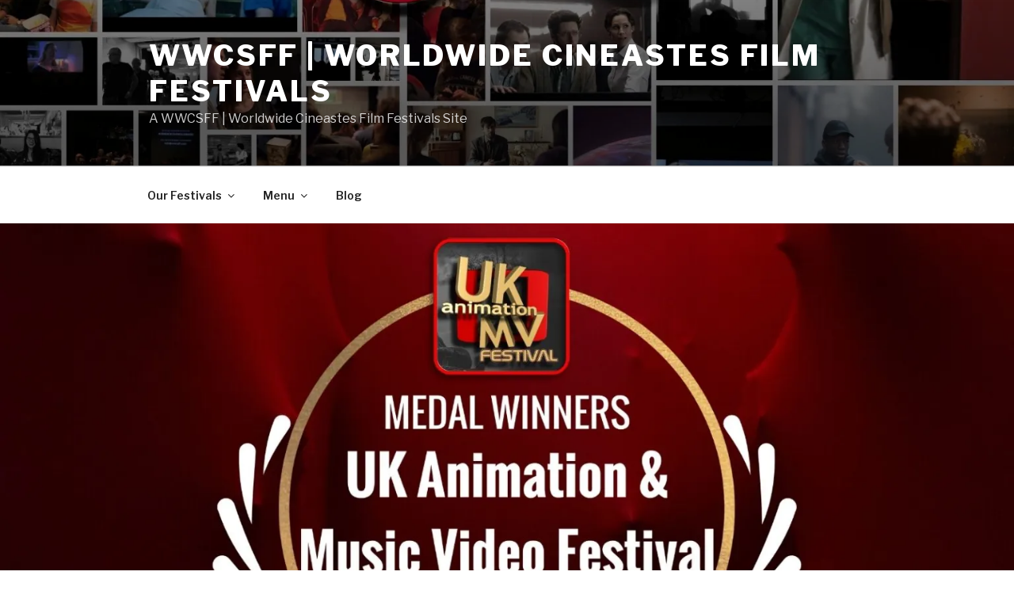

--- FILE ---
content_type: text/html; charset=UTF-8
request_url: https://wwcsff.com/blog/2024/02/13/medal-winners-uk-animation-music-video-festival-2024/
body_size: 41722
content:
<!DOCTYPE html>
<html lang="en-US" class="no-js no-svg">
<head>
<meta charset="UTF-8">
<meta name="viewport" content="width=device-width, initial-scale=1">
<link rel="profile" href="https://gmpg.org/xfn/11">

<script>(function(html){html.className = html.className.replace(/\bno-js\b/,'js')})(document.documentElement);</script>
<title>Medal Winners | UK Animation &amp; Music Video Festival | 2024 &#8211; WWCSFF | Worldwide Cineastes Film Festivals</title>
<meta name='robots' content='max-image-preview:large' />
<link rel='dns-prefetch' href='//stats.wp.com' />
<link rel='dns-prefetch' href='//fonts.googleapis.com' />
<link rel='dns-prefetch' href='//v0.wordpress.com' />
<link rel='dns-prefetch' href='//widgets.wp.com' />
<link rel='dns-prefetch' href='//s0.wp.com' />
<link rel='dns-prefetch' href='//0.gravatar.com' />
<link rel='dns-prefetch' href='//1.gravatar.com' />
<link rel='dns-prefetch' href='//2.gravatar.com' />
<link rel='dns-prefetch' href='//c0.wp.com' />
<link rel='dns-prefetch' href='//i0.wp.com' />
<link href='https://fonts.gstatic.com' crossorigin rel='preconnect' />
<link rel="alternate" type="application/rss+xml" title="WWCSFF | Worldwide Cineastes Film Festivals &raquo; Feed" href="https://wwcsff.com/feed/" />
<link rel="alternate" type="application/rss+xml" title="WWCSFF | Worldwide Cineastes Film Festivals &raquo; Comments Feed" href="https://wwcsff.com/comments/feed/" />
<script>
window._wpemojiSettings = {"baseUrl":"https:\/\/s.w.org\/images\/core\/emoji\/14.0.0\/72x72\/","ext":".png","svgUrl":"https:\/\/s.w.org\/images\/core\/emoji\/14.0.0\/svg\/","svgExt":".svg","source":{"concatemoji":"https:\/\/wwcsff.com\/wp-includes\/js\/wp-emoji-release.min.js?ver=6.1.9"}};
/*! This file is auto-generated */
!function(e,a,t){var n,r,o,i=a.createElement("canvas"),p=i.getContext&&i.getContext("2d");function s(e,t){var a=String.fromCharCode,e=(p.clearRect(0,0,i.width,i.height),p.fillText(a.apply(this,e),0,0),i.toDataURL());return p.clearRect(0,0,i.width,i.height),p.fillText(a.apply(this,t),0,0),e===i.toDataURL()}function c(e){var t=a.createElement("script");t.src=e,t.defer=t.type="text/javascript",a.getElementsByTagName("head")[0].appendChild(t)}for(o=Array("flag","emoji"),t.supports={everything:!0,everythingExceptFlag:!0},r=0;r<o.length;r++)t.supports[o[r]]=function(e){if(p&&p.fillText)switch(p.textBaseline="top",p.font="600 32px Arial",e){case"flag":return s([127987,65039,8205,9895,65039],[127987,65039,8203,9895,65039])?!1:!s([55356,56826,55356,56819],[55356,56826,8203,55356,56819])&&!s([55356,57332,56128,56423,56128,56418,56128,56421,56128,56430,56128,56423,56128,56447],[55356,57332,8203,56128,56423,8203,56128,56418,8203,56128,56421,8203,56128,56430,8203,56128,56423,8203,56128,56447]);case"emoji":return!s([129777,127995,8205,129778,127999],[129777,127995,8203,129778,127999])}return!1}(o[r]),t.supports.everything=t.supports.everything&&t.supports[o[r]],"flag"!==o[r]&&(t.supports.everythingExceptFlag=t.supports.everythingExceptFlag&&t.supports[o[r]]);t.supports.everythingExceptFlag=t.supports.everythingExceptFlag&&!t.supports.flag,t.DOMReady=!1,t.readyCallback=function(){t.DOMReady=!0},t.supports.everything||(n=function(){t.readyCallback()},a.addEventListener?(a.addEventListener("DOMContentLoaded",n,!1),e.addEventListener("load",n,!1)):(e.attachEvent("onload",n),a.attachEvent("onreadystatechange",function(){"complete"===a.readyState&&t.readyCallback()})),(e=t.source||{}).concatemoji?c(e.concatemoji):e.wpemoji&&e.twemoji&&(c(e.twemoji),c(e.wpemoji)))}(window,document,window._wpemojiSettings);
</script>
<style>
img.wp-smiley,
img.emoji {
	display: inline !important;
	border: none !important;
	box-shadow: none !important;
	height: 1em !important;
	width: 1em !important;
	margin: 0 0.07em !important;
	vertical-align: -0.1em !important;
	background: none !important;
	padding: 0 !important;
}
</style>
	<link rel='stylesheet' id='twb-open-sans-css' href='https://fonts.googleapis.com/css?family=Open+Sans%3A300%2C400%2C500%2C600%2C700%2C800&#038;display=swap&#038;ver=6.1.9' media='all' />
<link rel='stylesheet' id='twbbwg-global-css' href='https://wwcsff.com/wp-content/plugins/photo-gallery/booster/assets/css/global.css?ver=1.0.0' media='all' />
<link rel='stylesheet' id='wp-block-library-css' href='https://c0.wp.com/c/6.1.9/wp-includes/css/dist/block-library/style.min.css' media='all' />
<style id='wp-block-library-inline-css'>
.has-text-align-justify{text-align:justify;}
</style>
<style id='wp-block-library-theme-inline-css'>
.wp-block-audio figcaption{color:#555;font-size:13px;text-align:center}.is-dark-theme .wp-block-audio figcaption{color:hsla(0,0%,100%,.65)}.wp-block-audio{margin:0 0 1em}.wp-block-code{border:1px solid #ccc;border-radius:4px;font-family:Menlo,Consolas,monaco,monospace;padding:.8em 1em}.wp-block-embed figcaption{color:#555;font-size:13px;text-align:center}.is-dark-theme .wp-block-embed figcaption{color:hsla(0,0%,100%,.65)}.wp-block-embed{margin:0 0 1em}.blocks-gallery-caption{color:#555;font-size:13px;text-align:center}.is-dark-theme .blocks-gallery-caption{color:hsla(0,0%,100%,.65)}.wp-block-image figcaption{color:#555;font-size:13px;text-align:center}.is-dark-theme .wp-block-image figcaption{color:hsla(0,0%,100%,.65)}.wp-block-image{margin:0 0 1em}.wp-block-pullquote{border-top:4px solid;border-bottom:4px solid;margin-bottom:1.75em;color:currentColor}.wp-block-pullquote__citation,.wp-block-pullquote cite,.wp-block-pullquote footer{color:currentColor;text-transform:uppercase;font-size:.8125em;font-style:normal}.wp-block-quote{border-left:.25em solid;margin:0 0 1.75em;padding-left:1em}.wp-block-quote cite,.wp-block-quote footer{color:currentColor;font-size:.8125em;position:relative;font-style:normal}.wp-block-quote.has-text-align-right{border-left:none;border-right:.25em solid;padding-left:0;padding-right:1em}.wp-block-quote.has-text-align-center{border:none;padding-left:0}.wp-block-quote.is-large,.wp-block-quote.is-style-large,.wp-block-quote.is-style-plain{border:none}.wp-block-search .wp-block-search__label{font-weight:700}.wp-block-search__button{border:1px solid #ccc;padding:.375em .625em}:where(.wp-block-group.has-background){padding:1.25em 2.375em}.wp-block-separator.has-css-opacity{opacity:.4}.wp-block-separator{border:none;border-bottom:2px solid;margin-left:auto;margin-right:auto}.wp-block-separator.has-alpha-channel-opacity{opacity:1}.wp-block-separator:not(.is-style-wide):not(.is-style-dots){width:100px}.wp-block-separator.has-background:not(.is-style-dots){border-bottom:none;height:1px}.wp-block-separator.has-background:not(.is-style-wide):not(.is-style-dots){height:2px}.wp-block-table{margin:"0 0 1em 0"}.wp-block-table thead{border-bottom:3px solid}.wp-block-table tfoot{border-top:3px solid}.wp-block-table td,.wp-block-table th{word-break:normal}.wp-block-table figcaption{color:#555;font-size:13px;text-align:center}.is-dark-theme .wp-block-table figcaption{color:hsla(0,0%,100%,.65)}.wp-block-video figcaption{color:#555;font-size:13px;text-align:center}.is-dark-theme .wp-block-video figcaption{color:hsla(0,0%,100%,.65)}.wp-block-video{margin:0 0 1em}.wp-block-template-part.has-background{padding:1.25em 2.375em;margin-top:0;margin-bottom:0}
</style>
<link rel='stylesheet' id='jetpack-videopress-video-block-view-css' href='https://wwcsff.com/wp-content/plugins/jetpack/jetpack_vendor/automattic/jetpack-videopress/build/block-editor/blocks/video/view.css?minify=false&#038;ver=34ae973733627b74a14e' media='all' />
<link rel='stylesheet' id='mediaelement-css' href='https://c0.wp.com/c/6.1.9/wp-includes/js/mediaelement/mediaelementplayer-legacy.min.css' media='all' />
<link rel='stylesheet' id='wp-mediaelement-css' href='https://c0.wp.com/c/6.1.9/wp-includes/js/mediaelement/wp-mediaelement.min.css' media='all' />
<link rel='stylesheet' id='classic-theme-styles-css' href='https://c0.wp.com/c/6.1.9/wp-includes/css/classic-themes.min.css' media='all' />
<style id='global-styles-inline-css'>
body{--wp--preset--color--black: #000000;--wp--preset--color--cyan-bluish-gray: #abb8c3;--wp--preset--color--white: #ffffff;--wp--preset--color--pale-pink: #f78da7;--wp--preset--color--vivid-red: #cf2e2e;--wp--preset--color--luminous-vivid-orange: #ff6900;--wp--preset--color--luminous-vivid-amber: #fcb900;--wp--preset--color--light-green-cyan: #7bdcb5;--wp--preset--color--vivid-green-cyan: #00d084;--wp--preset--color--pale-cyan-blue: #8ed1fc;--wp--preset--color--vivid-cyan-blue: #0693e3;--wp--preset--color--vivid-purple: #9b51e0;--wp--preset--gradient--vivid-cyan-blue-to-vivid-purple: linear-gradient(135deg,rgba(6,147,227,1) 0%,rgb(155,81,224) 100%);--wp--preset--gradient--light-green-cyan-to-vivid-green-cyan: linear-gradient(135deg,rgb(122,220,180) 0%,rgb(0,208,130) 100%);--wp--preset--gradient--luminous-vivid-amber-to-luminous-vivid-orange: linear-gradient(135deg,rgba(252,185,0,1) 0%,rgba(255,105,0,1) 100%);--wp--preset--gradient--luminous-vivid-orange-to-vivid-red: linear-gradient(135deg,rgba(255,105,0,1) 0%,rgb(207,46,46) 100%);--wp--preset--gradient--very-light-gray-to-cyan-bluish-gray: linear-gradient(135deg,rgb(238,238,238) 0%,rgb(169,184,195) 100%);--wp--preset--gradient--cool-to-warm-spectrum: linear-gradient(135deg,rgb(74,234,220) 0%,rgb(151,120,209) 20%,rgb(207,42,186) 40%,rgb(238,44,130) 60%,rgb(251,105,98) 80%,rgb(254,248,76) 100%);--wp--preset--gradient--blush-light-purple: linear-gradient(135deg,rgb(255,206,236) 0%,rgb(152,150,240) 100%);--wp--preset--gradient--blush-bordeaux: linear-gradient(135deg,rgb(254,205,165) 0%,rgb(254,45,45) 50%,rgb(107,0,62) 100%);--wp--preset--gradient--luminous-dusk: linear-gradient(135deg,rgb(255,203,112) 0%,rgb(199,81,192) 50%,rgb(65,88,208) 100%);--wp--preset--gradient--pale-ocean: linear-gradient(135deg,rgb(255,245,203) 0%,rgb(182,227,212) 50%,rgb(51,167,181) 100%);--wp--preset--gradient--electric-grass: linear-gradient(135deg,rgb(202,248,128) 0%,rgb(113,206,126) 100%);--wp--preset--gradient--midnight: linear-gradient(135deg,rgb(2,3,129) 0%,rgb(40,116,252) 100%);--wp--preset--duotone--dark-grayscale: url('#wp-duotone-dark-grayscale');--wp--preset--duotone--grayscale: url('#wp-duotone-grayscale');--wp--preset--duotone--purple-yellow: url('#wp-duotone-purple-yellow');--wp--preset--duotone--blue-red: url('#wp-duotone-blue-red');--wp--preset--duotone--midnight: url('#wp-duotone-midnight');--wp--preset--duotone--magenta-yellow: url('#wp-duotone-magenta-yellow');--wp--preset--duotone--purple-green: url('#wp-duotone-purple-green');--wp--preset--duotone--blue-orange: url('#wp-duotone-blue-orange');--wp--preset--font-size--small: 13px;--wp--preset--font-size--medium: 20px;--wp--preset--font-size--large: 36px;--wp--preset--font-size--x-large: 42px;--wp--preset--spacing--20: 0.44rem;--wp--preset--spacing--30: 0.67rem;--wp--preset--spacing--40: 1rem;--wp--preset--spacing--50: 1.5rem;--wp--preset--spacing--60: 2.25rem;--wp--preset--spacing--70: 3.38rem;--wp--preset--spacing--80: 5.06rem;}:where(.is-layout-flex){gap: 0.5em;}body .is-layout-flow > .alignleft{float: left;margin-inline-start: 0;margin-inline-end: 2em;}body .is-layout-flow > .alignright{float: right;margin-inline-start: 2em;margin-inline-end: 0;}body .is-layout-flow > .aligncenter{margin-left: auto !important;margin-right: auto !important;}body .is-layout-constrained > .alignleft{float: left;margin-inline-start: 0;margin-inline-end: 2em;}body .is-layout-constrained > .alignright{float: right;margin-inline-start: 2em;margin-inline-end: 0;}body .is-layout-constrained > .aligncenter{margin-left: auto !important;margin-right: auto !important;}body .is-layout-constrained > :where(:not(.alignleft):not(.alignright):not(.alignfull)){max-width: var(--wp--style--global--content-size);margin-left: auto !important;margin-right: auto !important;}body .is-layout-constrained > .alignwide{max-width: var(--wp--style--global--wide-size);}body .is-layout-flex{display: flex;}body .is-layout-flex{flex-wrap: wrap;align-items: center;}body .is-layout-flex > *{margin: 0;}:where(.wp-block-columns.is-layout-flex){gap: 2em;}.has-black-color{color: var(--wp--preset--color--black) !important;}.has-cyan-bluish-gray-color{color: var(--wp--preset--color--cyan-bluish-gray) !important;}.has-white-color{color: var(--wp--preset--color--white) !important;}.has-pale-pink-color{color: var(--wp--preset--color--pale-pink) !important;}.has-vivid-red-color{color: var(--wp--preset--color--vivid-red) !important;}.has-luminous-vivid-orange-color{color: var(--wp--preset--color--luminous-vivid-orange) !important;}.has-luminous-vivid-amber-color{color: var(--wp--preset--color--luminous-vivid-amber) !important;}.has-light-green-cyan-color{color: var(--wp--preset--color--light-green-cyan) !important;}.has-vivid-green-cyan-color{color: var(--wp--preset--color--vivid-green-cyan) !important;}.has-pale-cyan-blue-color{color: var(--wp--preset--color--pale-cyan-blue) !important;}.has-vivid-cyan-blue-color{color: var(--wp--preset--color--vivid-cyan-blue) !important;}.has-vivid-purple-color{color: var(--wp--preset--color--vivid-purple) !important;}.has-black-background-color{background-color: var(--wp--preset--color--black) !important;}.has-cyan-bluish-gray-background-color{background-color: var(--wp--preset--color--cyan-bluish-gray) !important;}.has-white-background-color{background-color: var(--wp--preset--color--white) !important;}.has-pale-pink-background-color{background-color: var(--wp--preset--color--pale-pink) !important;}.has-vivid-red-background-color{background-color: var(--wp--preset--color--vivid-red) !important;}.has-luminous-vivid-orange-background-color{background-color: var(--wp--preset--color--luminous-vivid-orange) !important;}.has-luminous-vivid-amber-background-color{background-color: var(--wp--preset--color--luminous-vivid-amber) !important;}.has-light-green-cyan-background-color{background-color: var(--wp--preset--color--light-green-cyan) !important;}.has-vivid-green-cyan-background-color{background-color: var(--wp--preset--color--vivid-green-cyan) !important;}.has-pale-cyan-blue-background-color{background-color: var(--wp--preset--color--pale-cyan-blue) !important;}.has-vivid-cyan-blue-background-color{background-color: var(--wp--preset--color--vivid-cyan-blue) !important;}.has-vivid-purple-background-color{background-color: var(--wp--preset--color--vivid-purple) !important;}.has-black-border-color{border-color: var(--wp--preset--color--black) !important;}.has-cyan-bluish-gray-border-color{border-color: var(--wp--preset--color--cyan-bluish-gray) !important;}.has-white-border-color{border-color: var(--wp--preset--color--white) !important;}.has-pale-pink-border-color{border-color: var(--wp--preset--color--pale-pink) !important;}.has-vivid-red-border-color{border-color: var(--wp--preset--color--vivid-red) !important;}.has-luminous-vivid-orange-border-color{border-color: var(--wp--preset--color--luminous-vivid-orange) !important;}.has-luminous-vivid-amber-border-color{border-color: var(--wp--preset--color--luminous-vivid-amber) !important;}.has-light-green-cyan-border-color{border-color: var(--wp--preset--color--light-green-cyan) !important;}.has-vivid-green-cyan-border-color{border-color: var(--wp--preset--color--vivid-green-cyan) !important;}.has-pale-cyan-blue-border-color{border-color: var(--wp--preset--color--pale-cyan-blue) !important;}.has-vivid-cyan-blue-border-color{border-color: var(--wp--preset--color--vivid-cyan-blue) !important;}.has-vivid-purple-border-color{border-color: var(--wp--preset--color--vivid-purple) !important;}.has-vivid-cyan-blue-to-vivid-purple-gradient-background{background: var(--wp--preset--gradient--vivid-cyan-blue-to-vivid-purple) !important;}.has-light-green-cyan-to-vivid-green-cyan-gradient-background{background: var(--wp--preset--gradient--light-green-cyan-to-vivid-green-cyan) !important;}.has-luminous-vivid-amber-to-luminous-vivid-orange-gradient-background{background: var(--wp--preset--gradient--luminous-vivid-amber-to-luminous-vivid-orange) !important;}.has-luminous-vivid-orange-to-vivid-red-gradient-background{background: var(--wp--preset--gradient--luminous-vivid-orange-to-vivid-red) !important;}.has-very-light-gray-to-cyan-bluish-gray-gradient-background{background: var(--wp--preset--gradient--very-light-gray-to-cyan-bluish-gray) !important;}.has-cool-to-warm-spectrum-gradient-background{background: var(--wp--preset--gradient--cool-to-warm-spectrum) !important;}.has-blush-light-purple-gradient-background{background: var(--wp--preset--gradient--blush-light-purple) !important;}.has-blush-bordeaux-gradient-background{background: var(--wp--preset--gradient--blush-bordeaux) !important;}.has-luminous-dusk-gradient-background{background: var(--wp--preset--gradient--luminous-dusk) !important;}.has-pale-ocean-gradient-background{background: var(--wp--preset--gradient--pale-ocean) !important;}.has-electric-grass-gradient-background{background: var(--wp--preset--gradient--electric-grass) !important;}.has-midnight-gradient-background{background: var(--wp--preset--gradient--midnight) !important;}.has-small-font-size{font-size: var(--wp--preset--font-size--small) !important;}.has-medium-font-size{font-size: var(--wp--preset--font-size--medium) !important;}.has-large-font-size{font-size: var(--wp--preset--font-size--large) !important;}.has-x-large-font-size{font-size: var(--wp--preset--font-size--x-large) !important;}
.wp-block-navigation a:where(:not(.wp-element-button)){color: inherit;}
:where(.wp-block-columns.is-layout-flex){gap: 2em;}
.wp-block-pullquote{font-size: 1.5em;line-height: 1.6;}
</style>
<link rel='stylesheet' id='bwg_fonts-css' href='https://wwcsff.com/wp-content/plugins/photo-gallery/css/bwg-fonts/fonts.css?ver=0.0.1' media='all' />
<link rel='stylesheet' id='sumoselect-css' href='https://wwcsff.com/wp-content/plugins/photo-gallery/css/sumoselect.min.css?ver=3.4.6' media='all' />
<link rel='stylesheet' id='mCustomScrollbar-css' href='https://wwcsff.com/wp-content/plugins/photo-gallery/css/jquery.mCustomScrollbar.min.css?ver=3.1.5' media='all' />
<link rel='stylesheet' id='bwg_frontend-css' href='https://wwcsff.com/wp-content/plugins/photo-gallery/css/styles.min.css?ver=1.8.35' media='all' />
<link rel='stylesheet' id='twentyseventeen-fonts-css' href='https://fonts.googleapis.com/css?family=Libre+Franklin%3A300%2C300i%2C400%2C400i%2C600%2C600i%2C800%2C800i&#038;subset=latin%2Clatin-ext&#038;display=fallback' media='all' />
<link rel='stylesheet' id='twentyseventeen-style-css' href='https://wwcsff.com/wp-content/themes/twentyseventeen/style.css?ver=20201208' media='all' />
<link rel='stylesheet' id='twentyseventeen-block-style-css' href='https://wwcsff.com/wp-content/themes/twentyseventeen/assets/css/blocks.css?ver=20190105' media='all' />
<!--[if lt IE 9]>
<link rel='stylesheet' id='twentyseventeen-ie8-css' href='https://wwcsff.com/wp-content/themes/twentyseventeen/assets/css/ie8.css?ver=20161202' media='all' />
<![endif]-->
<style id='jetpack_facebook_likebox-inline-css'>
.widget_facebook_likebox {
	overflow: hidden;
}

</style>
<link rel='stylesheet' id='newsletter-css' href='https://wwcsff.com/wp-content/plugins/newsletter/style.css?ver=9.1.0' media='all' />
<link rel='stylesheet' id='social-logos-css' href='https://c0.wp.com/p/jetpack/12.5.1/_inc/social-logos/social-logos.min.css' media='all' />
<link rel='stylesheet' id='jetpack_css-css' href='https://c0.wp.com/p/jetpack/12.5.1/css/jetpack.css' media='all' />
<script src='https://c0.wp.com/c/6.1.9/wp-includes/js/jquery/jquery.min.js' id='jquery-core-js'></script>
<script src='https://c0.wp.com/c/6.1.9/wp-includes/js/jquery/jquery-migrate.min.js' id='jquery-migrate-js'></script>
<script src='https://wwcsff.com/wp-content/plugins/photo-gallery/booster/assets/js/circle-progress.js?ver=1.2.2' id='twbbwg-circle-js'></script>
<script id='twbbwg-global-js-extra'>
var twb = {"nonce":"ddc06929d7","ajax_url":"https:\/\/wwcsff.com\/wp-admin\/admin-ajax.php","plugin_url":"https:\/\/wwcsff.com\/wp-content\/plugins\/photo-gallery\/booster","href":"https:\/\/wwcsff.com\/wp-admin\/admin.php?page=twbbwg_photo-gallery"};
var twb = {"nonce":"ddc06929d7","ajax_url":"https:\/\/wwcsff.com\/wp-admin\/admin-ajax.php","plugin_url":"https:\/\/wwcsff.com\/wp-content\/plugins\/photo-gallery\/booster","href":"https:\/\/wwcsff.com\/wp-admin\/admin.php?page=twbbwg_photo-gallery"};
</script>
<script src='https://wwcsff.com/wp-content/plugins/photo-gallery/booster/assets/js/global.js?ver=1.0.0' id='twbbwg-global-js'></script>
<script src='https://wwcsff.com/wp-content/plugins/photo-gallery/js/jquery.sumoselect.min.js?ver=3.4.6' id='sumoselect-js'></script>
<script src='https://wwcsff.com/wp-content/plugins/photo-gallery/js/tocca.min.js?ver=2.0.9' id='bwg_mobile-js'></script>
<script src='https://wwcsff.com/wp-content/plugins/photo-gallery/js/jquery.mCustomScrollbar.concat.min.js?ver=3.1.5' id='mCustomScrollbar-js'></script>
<script src='https://wwcsff.com/wp-content/plugins/photo-gallery/js/jquery.fullscreen.min.js?ver=0.6.0' id='jquery-fullscreen-js'></script>
<script id='bwg_frontend-js-extra'>
var bwg_objectsL10n = {"bwg_field_required":"field is required.","bwg_mail_validation":"This is not a valid email address.","bwg_search_result":"There are no images matching your search.","bwg_select_tag":"Select Tag","bwg_order_by":"Order By","bwg_search":"Search","bwg_show_ecommerce":"Show Ecommerce","bwg_hide_ecommerce":"Hide Ecommerce","bwg_show_comments":"Show Comments","bwg_hide_comments":"Hide Comments","bwg_restore":"Restore","bwg_maximize":"Maximize","bwg_fullscreen":"Fullscreen","bwg_exit_fullscreen":"Exit Fullscreen","bwg_search_tag":"SEARCH...","bwg_tag_no_match":"No tags found","bwg_all_tags_selected":"All tags selected","bwg_tags_selected":"tags selected","play":"Play","pause":"Pause","is_pro":"","bwg_play":"Play","bwg_pause":"Pause","bwg_hide_info":"Hide info","bwg_show_info":"Show info","bwg_hide_rating":"Hide rating","bwg_show_rating":"Show rating","ok":"Ok","cancel":"Cancel","select_all":"Select all","lazy_load":"0","lazy_loader":"https:\/\/wwcsff.com\/wp-content\/plugins\/photo-gallery\/images\/ajax_loader.png","front_ajax":"0","bwg_tag_see_all":"see all tags","bwg_tag_see_less":"see less tags"};
</script>
<script src='https://wwcsff.com/wp-content/plugins/photo-gallery/js/scripts.min.js?ver=1.8.35' id='bwg_frontend-js'></script>
<!--[if lt IE 9]>
<script src='https://wwcsff.com/wp-content/themes/twentyseventeen/assets/js/html5.js?ver=20161020' id='html5-js'></script>
<![endif]-->
<link rel="https://api.w.org/" href="https://wwcsff.com/wp-json/" /><link rel="alternate" type="application/json" href="https://wwcsff.com/wp-json/wp/v2/posts/6096" /><link rel="EditURI" type="application/rsd+xml" title="RSD" href="https://wwcsff.com/xmlrpc.php?rsd" />
<link rel="wlwmanifest" type="application/wlwmanifest+xml" href="https://wwcsff.com/wp-includes/wlwmanifest.xml" />
<meta name="generator" content="WordPress 6.1.9" />
<link rel="canonical" href="https://wwcsff.com/blog/2024/02/13/medal-winners-uk-animation-music-video-festival-2024/" />
<link rel='shortlink' href='https://wp.me/p8sb8x-1Ak' />
<link rel="alternate" type="application/json+oembed" href="https://wwcsff.com/wp-json/oembed/1.0/embed?url=https%3A%2F%2Fwwcsff.com%2Fblog%2F2024%2F02%2F13%2Fmedal-winners-uk-animation-music-video-festival-2024%2F" />
<link rel="alternate" type="text/xml+oembed" href="https://wwcsff.com/wp-json/oembed/1.0/embed?url=https%3A%2F%2Fwwcsff.com%2Fblog%2F2024%2F02%2F13%2Fmedal-winners-uk-animation-music-video-festival-2024%2F&#038;format=xml" />
	<style>img#wpstats{display:none}</style>
				<style id="twentyseventeen-custom-header-styles" type="text/css">
				.site-title a,
		.colors-dark .site-title a,
		.colors-custom .site-title a,
		body.has-header-image .site-title a,
		body.has-header-video .site-title a,
		body.has-header-image.colors-dark .site-title a,
		body.has-header-video.colors-dark .site-title a,
		body.has-header-image.colors-custom .site-title a,
		body.has-header-video.colors-custom .site-title a,
		.site-description,
		.colors-dark .site-description,
		.colors-custom .site-description,
		body.has-header-image .site-description,
		body.has-header-video .site-description,
		body.has-header-image.colors-dark .site-description,
		body.has-header-video.colors-dark .site-description,
		body.has-header-image.colors-custom .site-description,
		body.has-header-video.colors-custom .site-description {
			color: #ffffff;
		}
		</style>
					<style type="text/css">
				/* If html does not have either class, do not show lazy loaded images. */
				html:not( .jetpack-lazy-images-js-enabled ):not( .js ) .jetpack-lazy-image {
					display: none;
				}
			</style>
			<script>
				document.documentElement.classList.add(
					'jetpack-lazy-images-js-enabled'
				);
			</script>
		
<!-- Jetpack Open Graph Tags -->
<meta property="og:type" content="article" />
<meta property="og:title" content="Medal Winners | UK Animation &amp; Music Video Festival | 2024" />
<meta property="og:url" content="https://wwcsff.com/blog/2024/02/13/medal-winners-uk-animation-music-video-festival-2024/" />
<meta property="og:description" content="We had elegance personified with Gaby Moreno &amp; Oscar Isaac, a classic rock track set in a traditional Chinese environment, experimental animation, live and lush orchestral pop music, futuristic…" />
<meta property="article:published_time" content="2024-02-13T15:11:29+00:00" />
<meta property="article:modified_time" content="2024-02-13T15:11:29+00:00" />
<meta property="og:site_name" content="WWCSFF | Worldwide Cineastes Film Festivals" />
<meta property="og:image" content="https://i0.wp.com/wwcsff.com/wp-content/uploads/2024/02/4-2.jpg?fit=1200%2C675&#038;ssl=1" />
<meta property="og:image:width" content="1200" />
<meta property="og:image:height" content="675" />
<meta property="og:image:alt" content="" />
<meta property="og:locale" content="en_US" />
<meta name="twitter:creator" content="@WWCSFFfilmfests" />
<meta name="twitter:site" content="@WWCSFFfilmfests" />
<meta name="twitter:text:title" content="Medal Winners | UK Animation &amp; Music Video Festival | 2024" />
<meta name="twitter:image" content="https://i0.wp.com/wwcsff.com/wp-content/uploads/2024/02/4-2.jpg?fit=1200%2C675&#038;ssl=1&#038;w=640" />
<meta name="twitter:card" content="summary_large_image" />

<!-- End Jetpack Open Graph Tags -->
<link rel="icon" href="https://i0.wp.com/wwcsff.com/wp-content/uploads/2017/03/cropped-wwcsff.jpg?fit=32%2C32&#038;ssl=1" sizes="32x32" />
<link rel="icon" href="https://i0.wp.com/wwcsff.com/wp-content/uploads/2017/03/cropped-wwcsff.jpg?fit=192%2C192&#038;ssl=1" sizes="192x192" />
<link rel="apple-touch-icon" href="https://i0.wp.com/wwcsff.com/wp-content/uploads/2017/03/cropped-wwcsff.jpg?fit=180%2C180&#038;ssl=1" />
<meta name="msapplication-TileImage" content="https://i0.wp.com/wwcsff.com/wp-content/uploads/2017/03/cropped-wwcsff.jpg?fit=270%2C270&#038;ssl=1" />
</head>

<body class="post-template-default single single-post postid-6096 single-format-standard wp-embed-responsive has-header-image has-sidebar colors-light">
<svg xmlns="http://www.w3.org/2000/svg" viewBox="0 0 0 0" width="0" height="0" focusable="false" role="none" style="visibility: hidden; position: absolute; left: -9999px; overflow: hidden;" ><defs><filter id="wp-duotone-dark-grayscale"><feColorMatrix color-interpolation-filters="sRGB" type="matrix" values=" .299 .587 .114 0 0 .299 .587 .114 0 0 .299 .587 .114 0 0 .299 .587 .114 0 0 " /><feComponentTransfer color-interpolation-filters="sRGB" ><feFuncR type="table" tableValues="0 0.49803921568627" /><feFuncG type="table" tableValues="0 0.49803921568627" /><feFuncB type="table" tableValues="0 0.49803921568627" /><feFuncA type="table" tableValues="1 1" /></feComponentTransfer><feComposite in2="SourceGraphic" operator="in" /></filter></defs></svg><svg xmlns="http://www.w3.org/2000/svg" viewBox="0 0 0 0" width="0" height="0" focusable="false" role="none" style="visibility: hidden; position: absolute; left: -9999px; overflow: hidden;" ><defs><filter id="wp-duotone-grayscale"><feColorMatrix color-interpolation-filters="sRGB" type="matrix" values=" .299 .587 .114 0 0 .299 .587 .114 0 0 .299 .587 .114 0 0 .299 .587 .114 0 0 " /><feComponentTransfer color-interpolation-filters="sRGB" ><feFuncR type="table" tableValues="0 1" /><feFuncG type="table" tableValues="0 1" /><feFuncB type="table" tableValues="0 1" /><feFuncA type="table" tableValues="1 1" /></feComponentTransfer><feComposite in2="SourceGraphic" operator="in" /></filter></defs></svg><svg xmlns="http://www.w3.org/2000/svg" viewBox="0 0 0 0" width="0" height="0" focusable="false" role="none" style="visibility: hidden; position: absolute; left: -9999px; overflow: hidden;" ><defs><filter id="wp-duotone-purple-yellow"><feColorMatrix color-interpolation-filters="sRGB" type="matrix" values=" .299 .587 .114 0 0 .299 .587 .114 0 0 .299 .587 .114 0 0 .299 .587 .114 0 0 " /><feComponentTransfer color-interpolation-filters="sRGB" ><feFuncR type="table" tableValues="0.54901960784314 0.98823529411765" /><feFuncG type="table" tableValues="0 1" /><feFuncB type="table" tableValues="0.71764705882353 0.25490196078431" /><feFuncA type="table" tableValues="1 1" /></feComponentTransfer><feComposite in2="SourceGraphic" operator="in" /></filter></defs></svg><svg xmlns="http://www.w3.org/2000/svg" viewBox="0 0 0 0" width="0" height="0" focusable="false" role="none" style="visibility: hidden; position: absolute; left: -9999px; overflow: hidden;" ><defs><filter id="wp-duotone-blue-red"><feColorMatrix color-interpolation-filters="sRGB" type="matrix" values=" .299 .587 .114 0 0 .299 .587 .114 0 0 .299 .587 .114 0 0 .299 .587 .114 0 0 " /><feComponentTransfer color-interpolation-filters="sRGB" ><feFuncR type="table" tableValues="0 1" /><feFuncG type="table" tableValues="0 0.27843137254902" /><feFuncB type="table" tableValues="0.5921568627451 0.27843137254902" /><feFuncA type="table" tableValues="1 1" /></feComponentTransfer><feComposite in2="SourceGraphic" operator="in" /></filter></defs></svg><svg xmlns="http://www.w3.org/2000/svg" viewBox="0 0 0 0" width="0" height="0" focusable="false" role="none" style="visibility: hidden; position: absolute; left: -9999px; overflow: hidden;" ><defs><filter id="wp-duotone-midnight"><feColorMatrix color-interpolation-filters="sRGB" type="matrix" values=" .299 .587 .114 0 0 .299 .587 .114 0 0 .299 .587 .114 0 0 .299 .587 .114 0 0 " /><feComponentTransfer color-interpolation-filters="sRGB" ><feFuncR type="table" tableValues="0 0" /><feFuncG type="table" tableValues="0 0.64705882352941" /><feFuncB type="table" tableValues="0 1" /><feFuncA type="table" tableValues="1 1" /></feComponentTransfer><feComposite in2="SourceGraphic" operator="in" /></filter></defs></svg><svg xmlns="http://www.w3.org/2000/svg" viewBox="0 0 0 0" width="0" height="0" focusable="false" role="none" style="visibility: hidden; position: absolute; left: -9999px; overflow: hidden;" ><defs><filter id="wp-duotone-magenta-yellow"><feColorMatrix color-interpolation-filters="sRGB" type="matrix" values=" .299 .587 .114 0 0 .299 .587 .114 0 0 .299 .587 .114 0 0 .299 .587 .114 0 0 " /><feComponentTransfer color-interpolation-filters="sRGB" ><feFuncR type="table" tableValues="0.78039215686275 1" /><feFuncG type="table" tableValues="0 0.94901960784314" /><feFuncB type="table" tableValues="0.35294117647059 0.47058823529412" /><feFuncA type="table" tableValues="1 1" /></feComponentTransfer><feComposite in2="SourceGraphic" operator="in" /></filter></defs></svg><svg xmlns="http://www.w3.org/2000/svg" viewBox="0 0 0 0" width="0" height="0" focusable="false" role="none" style="visibility: hidden; position: absolute; left: -9999px; overflow: hidden;" ><defs><filter id="wp-duotone-purple-green"><feColorMatrix color-interpolation-filters="sRGB" type="matrix" values=" .299 .587 .114 0 0 .299 .587 .114 0 0 .299 .587 .114 0 0 .299 .587 .114 0 0 " /><feComponentTransfer color-interpolation-filters="sRGB" ><feFuncR type="table" tableValues="0.65098039215686 0.40392156862745" /><feFuncG type="table" tableValues="0 1" /><feFuncB type="table" tableValues="0.44705882352941 0.4" /><feFuncA type="table" tableValues="1 1" /></feComponentTransfer><feComposite in2="SourceGraphic" operator="in" /></filter></defs></svg><svg xmlns="http://www.w3.org/2000/svg" viewBox="0 0 0 0" width="0" height="0" focusable="false" role="none" style="visibility: hidden; position: absolute; left: -9999px; overflow: hidden;" ><defs><filter id="wp-duotone-blue-orange"><feColorMatrix color-interpolation-filters="sRGB" type="matrix" values=" .299 .587 .114 0 0 .299 .587 .114 0 0 .299 .587 .114 0 0 .299 .587 .114 0 0 " /><feComponentTransfer color-interpolation-filters="sRGB" ><feFuncR type="table" tableValues="0.098039215686275 1" /><feFuncG type="table" tableValues="0 0.66274509803922" /><feFuncB type="table" tableValues="0.84705882352941 0.41960784313725" /><feFuncA type="table" tableValues="1 1" /></feComponentTransfer><feComposite in2="SourceGraphic" operator="in" /></filter></defs></svg><div id="page" class="site">
	<a class="skip-link screen-reader-text" href="#content">Skip to content</a>

	<header id="masthead" class="site-header">

		<div class="custom-header">

		<div class="custom-header-media">
			<div id="wp-custom-header" class="wp-custom-header"><img src="https://wwcsff.com/wp-content/uploads/2021/10/WWCSFF-Website-Banner-2000-x-1200-2.jpg" width="2000" height="1200" alt="" srcset="https://i0.wp.com/wwcsff.com/wp-content/uploads/2021/10/WWCSFF-Website-Banner-2000-x-1200-2.jpg?w=2000&amp;ssl=1 2000w, https://i0.wp.com/wwcsff.com/wp-content/uploads/2021/10/WWCSFF-Website-Banner-2000-x-1200-2.jpg?resize=300%2C180&amp;ssl=1 300w, https://i0.wp.com/wwcsff.com/wp-content/uploads/2021/10/WWCSFF-Website-Banner-2000-x-1200-2.jpg?resize=1024%2C614&amp;ssl=1 1024w, https://i0.wp.com/wwcsff.com/wp-content/uploads/2021/10/WWCSFF-Website-Banner-2000-x-1200-2.jpg?resize=768%2C461&amp;ssl=1 768w, https://i0.wp.com/wwcsff.com/wp-content/uploads/2021/10/WWCSFF-Website-Banner-2000-x-1200-2.jpg?resize=1536%2C922&amp;ssl=1 1536w" sizes="100vw" /></div>		</div>

	<div class="site-branding">
	<div class="wrap">

		
		<div class="site-branding-text">
							<p class="site-title"><a href="https://wwcsff.com/" rel="home">WWCSFF | Worldwide Cineastes Film Festivals</a></p>
			
							<p class="site-description">A WWCSFF | Worldwide Cineastes Film Festivals Site</p>
					</div><!-- .site-branding-text -->

		
	</div><!-- .wrap -->
</div><!-- .site-branding -->

</div><!-- .custom-header -->

					<div class="navigation-top">
				<div class="wrap">
					<nav id="site-navigation" class="main-navigation" aria-label="Top Menu">
	<button class="menu-toggle" aria-controls="top-menu" aria-expanded="false">
		<svg class="icon icon-bars" aria-hidden="true" role="img"> <use href="#icon-bars" xlink:href="#icon-bars"></use> </svg><svg class="icon icon-close" aria-hidden="true" role="img"> <use href="#icon-close" xlink:href="#icon-close"></use> </svg>Menu	</button>

	<div class="menu-our-festivals-container"><ul id="top-menu" class="menu"><li id="menu-item-99" class="menu-item menu-item-type-custom menu-item-object-custom menu-item-home menu-item-has-children menu-item-99"><a href="http://wwcsff.com/">Our Festivals<svg class="icon icon-angle-down" aria-hidden="true" role="img"> <use href="#icon-angle-down" xlink:href="#icon-angle-down"></use> </svg></a>
<ul class="sub-menu">
	<li id="menu-item-52" class="menu-item menu-item-type-custom menu-item-object-custom menu-item-52"><a target="_blank" rel="noopener" href="http://www.worldwidecomedyshortfilmfestival.com">London &#8211; Worldwide Comedy Film Fest</a></li>
	<li id="menu-item-6" class="menu-item menu-item-type-custom menu-item-object-custom menu-item-6"><a target="_blank" rel="noopener" href="http://wwcsff.com/londonx4/">London Seasonal Film Fest</a></li>
	<li id="menu-item-154" class="menu-item menu-item-type-custom menu-item-object-custom menu-item-154"><a target="_blank" rel="noopener" href="http://wwcsff.com/asia-se/">Asia South East Film Fest</a></li>
	<li id="menu-item-1164" class="menu-item menu-item-type-custom menu-item-object-custom menu-item-1164"><a target="_blank" rel="noopener" href="http://wwcsff.com/uk/">UK Seasonal Film Fest</a></li>
	<li id="menu-item-3010" class="menu-item menu-item-type-custom menu-item-object-custom menu-item-3010"><a target="_blank" rel="noopener" href="http://wwcsff.com/ukstudent/">UK Student Film Fest</a></li>
	<li id="menu-item-3027" class="menu-item menu-item-type-custom menu-item-object-custom menu-item-3027"><a target="_blank" rel="noopener" href="http://wwcsff.com/ukmusicvideo/">UK Animation &#038; Music Video Fest</a></li>
	<li id="menu-item-3201" class="menu-item menu-item-type-custom menu-item-object-custom menu-item-3201"><a target="_blank" rel="noopener" href="http://wwcsff.com/1worldstudent/">1 World Film Fest</a></li>
	<li id="menu-item-3400" class="menu-item menu-item-type-custom menu-item-object-custom menu-item-3400"><a target="_blank" rel="noopener" href="http://wwcsff.com/digitalfest/">NFT | New Media | Experimental | Digital Arts Film Festival | UK</a></li>
	<li id="menu-item-4575" class="menu-item menu-item-type-custom menu-item-object-custom menu-item-4575"><a target="_blank" rel="noopener" href="http://wwcsff.com/1worldcomedy/">1World Comedy Film Fest</a></li>
</ul>
</li>
<li id="menu-item-100" class="menu-item menu-item-type-custom menu-item-object-custom menu-item-home menu-item-has-children menu-item-100"><a href="http://wwcsff.com/">Menu<svg class="icon icon-angle-down" aria-hidden="true" role="img"> <use href="#icon-angle-down" xlink:href="#icon-angle-down"></use> </svg></a>
<ul class="sub-menu">
	<li id="menu-item-185" class="menu-item menu-item-type-post_type menu-item-object-page menu-item-185"><a target="_blank" rel="noopener" href="https://wwcsff.com/press/">Press</a></li>
	<li id="menu-item-462" class="menu-item menu-item-type-post_type menu-item-object-page menu-item-462"><a target="_blank" rel="noopener" href="https://wwcsff.com/newsletter/">Newsletter</a></li>
	<li id="menu-item-425" class="menu-item menu-item-type-custom menu-item-object-custom menu-item-425"><a target="_blank" rel="noopener" href="http://wwcsff.com/tickets/podcasts/">Podcasts</a></li>
	<li id="menu-item-3060" class="menu-item menu-item-type-custom menu-item-object-custom menu-item-3060"><a target="_blank" rel="noopener" href="http://wwcsff.com/filmcollection/">Film Collection</a></li>
	<li id="menu-item-7817" class="menu-item menu-item-type-custom menu-item-object-custom menu-item-7817"><a target="_blank" rel="noopener" href="https://filmthefun.bigcartel.com/">Film Merchandise</a></li>
	<li id="menu-item-7948" class="menu-item menu-item-type-custom menu-item-object-custom menu-item-7948"><a target="_blank" rel="noopener" href="https://1worldcomedy.substack.com/">Substack</a></li>
</ul>
</li>
<li id="menu-item-213" class="menu-item menu-item-type-custom menu-item-object-custom menu-item-213"><a target="_blank" rel="noopener" href="http://wwcsff.com/blog/">Blog</a></li>
</ul></div>
	</nav><!-- #site-navigation -->
				</div><!-- .wrap -->
			</div><!-- .navigation-top -->
		
	</header><!-- #masthead -->

	<div class="single-featured-image-header"><img width="1600" height="900" src="https://i0.wp.com/wwcsff.com/wp-content/uploads/2024/02/4-2.jpg?resize=1600%2C900&amp;ssl=1" class="attachment-twentyseventeen-featured-image size-twentyseventeen-featured-image wp-post-image" alt="" decoding="async" loading="lazy" srcset="https://i0.wp.com/wwcsff.com/wp-content/uploads/2024/02/4-2.jpg?w=1600&amp;ssl=1 1600w, https://i0.wp.com/wwcsff.com/wp-content/uploads/2024/02/4-2.jpg?resize=300%2C169&amp;ssl=1 300w, https://i0.wp.com/wwcsff.com/wp-content/uploads/2024/02/4-2.jpg?resize=1024%2C576&amp;ssl=1 1024w, https://i0.wp.com/wwcsff.com/wp-content/uploads/2024/02/4-2.jpg?resize=768%2C432&amp;ssl=1 768w, https://i0.wp.com/wwcsff.com/wp-content/uploads/2024/02/4-2.jpg?resize=1536%2C864&amp;ssl=1 1536w" sizes="100vw" data-attachment-id="6109" data-permalink="https://wwcsff.com/blog/2024/02/13/medal-winners-uk-animation-music-video-festival-2024/4-2-3/" data-orig-file="https://i0.wp.com/wwcsff.com/wp-content/uploads/2024/02/4-2.jpg?fit=1600%2C900&amp;ssl=1" data-orig-size="1600,900" data-comments-opened="0" data-image-meta="{&quot;aperture&quot;:&quot;0&quot;,&quot;credit&quot;:&quot;&quot;,&quot;camera&quot;:&quot;&quot;,&quot;caption&quot;:&quot;&quot;,&quot;created_timestamp&quot;:&quot;0&quot;,&quot;copyright&quot;:&quot;&quot;,&quot;focal_length&quot;:&quot;0&quot;,&quot;iso&quot;:&quot;0&quot;,&quot;shutter_speed&quot;:&quot;0&quot;,&quot;title&quot;:&quot;&quot;,&quot;orientation&quot;:&quot;1&quot;}" data-image-title="4-2" data-image-description="" data-image-caption="" data-medium-file="https://i0.wp.com/wwcsff.com/wp-content/uploads/2024/02/4-2.jpg?fit=300%2C169&amp;ssl=1" data-large-file="https://i0.wp.com/wwcsff.com/wp-content/uploads/2024/02/4-2.jpg?fit=525%2C295&amp;ssl=1" /></div><!-- .single-featured-image-header -->
	<div class="site-content-contain">
		<div id="content" class="site-content">

<div class="wrap">
	<div id="primary" class="content-area">
		<main id="main" class="site-main">

			
<article id="post-6096" class="post-6096 post type-post status-publish format-standard has-post-thumbnail hentry category-uncategorized">
		<header class="entry-header">
		<div class="entry-meta"><span class="posted-on"><span class="screen-reader-text">Posted on</span> <a href="https://wwcsff.com/blog/2024/02/13/medal-winners-uk-animation-music-video-festival-2024/" rel="bookmark"><time class="entry-date published updated" datetime="2024-02-13T15:11:29+00:00">February 13, 2024</time></a></span><span class="byline"> by <span class="author vcard"><a class="url fn n" href="https://wwcsff.com/blog/author/wwcsff/">wwcsff</a></span></span></div><!-- .entry-meta --><h1 class="entry-title">Medal Winners | UK Animation &amp; Music Video Festival | 2024</h1>	</header><!-- .entry-header -->

	
	<div class="entry-content">
		
<p>We had elegance personified with Gaby Moreno &amp; Oscar Isaac, a classic rock track set in a traditional Chinese environment, experimental animation, live and lush orchestral pop music, futuristic dance narratives, harrowing anti-war pieces, Disneyesque show stoppers with a dark twist &amp; much, much more at our wonderful festival. Thank you to everyone who made it possible. See you next time!</p>



<figure data-carousel-extra='{"blog_id":1,"permalink":"https:\/\/wwcsff.com\/blog\/2024\/02\/13\/medal-winners-uk-animation-music-video-festival-2024\/"}'  class="is-layout-flex wp-block-gallery-1 wp-block-gallery has-nested-images columns-default is-cropped">
<figure class="wp-block-image size-large"><img data-attachment-id="6107" data-permalink="https://wwcsff.com/blog/2024/02/13/medal-winners-uk-animation-music-video-festival-2024/5-2-3/" data-orig-file="https://i0.wp.com/wwcsff.com/wp-content/uploads/2024/02/5-2.jpg?fit=1600%2C900&amp;ssl=1" data-orig-size="1600,900" data-comments-opened="0" data-image-meta="{&quot;aperture&quot;:&quot;0&quot;,&quot;credit&quot;:&quot;&quot;,&quot;camera&quot;:&quot;&quot;,&quot;caption&quot;:&quot;&quot;,&quot;created_timestamp&quot;:&quot;0&quot;,&quot;copyright&quot;:&quot;&quot;,&quot;focal_length&quot;:&quot;0&quot;,&quot;iso&quot;:&quot;0&quot;,&quot;shutter_speed&quot;:&quot;0&quot;,&quot;title&quot;:&quot;&quot;,&quot;orientation&quot;:&quot;1&quot;}" data-image-title="5-2" data-image-description data-image-caption data-medium-file="https://i0.wp.com/wwcsff.com/wp-content/uploads/2024/02/5-2.jpg?fit=300%2C169&amp;ssl=1" data-large-file="https://i0.wp.com/wwcsff.com/wp-content/uploads/2024/02/5-2.jpg?fit=525%2C295&amp;ssl=1" decoding="async" width="525" height="295" data-id="6107" src="https://i0.wp.com/wwcsff.com/wp-content/uploads/2024/02/5-2-1024x576.jpg?resize=525%2C295&#038;ssl=1" alt class="wp-image-6107 jetpack-lazy-image" data-recalc-dims="1" data-lazy-srcset="https://i0.wp.com/wwcsff.com/wp-content/uploads/2024/02/5-2.jpg?resize=1024%2C576&amp;ssl=1 1024w, https://i0.wp.com/wwcsff.com/wp-content/uploads/2024/02/5-2.jpg?resize=300%2C169&amp;ssl=1 300w, https://i0.wp.com/wwcsff.com/wp-content/uploads/2024/02/5-2.jpg?resize=768%2C432&amp;ssl=1 768w, https://i0.wp.com/wwcsff.com/wp-content/uploads/2024/02/5-2.jpg?resize=1536%2C864&amp;ssl=1 1536w, https://i0.wp.com/wwcsff.com/wp-content/uploads/2024/02/5-2.jpg?w=1600&amp;ssl=1 1600w" data-lazy-sizes="(max-width: 767px) 89vw, (max-width: 1000px) 54vw, (max-width: 1071px) 543px, 580px" data-lazy-src="https://i0.wp.com/wwcsff.com/wp-content/uploads/2024/02/5-2-1024x576.jpg?resize=525%2C295&amp;is-pending-load=1#038;ssl=1" srcset="[data-uri]"><noscript><img data-lazy-fallback="1" data-attachment-id="6107" data-permalink="https://wwcsff.com/blog/2024/02/13/medal-winners-uk-animation-music-video-festival-2024/5-2-3/" data-orig-file="https://i0.wp.com/wwcsff.com/wp-content/uploads/2024/02/5-2.jpg?fit=1600%2C900&amp;ssl=1" data-orig-size="1600,900" data-comments-opened="0" data-image-meta="{&quot;aperture&quot;:&quot;0&quot;,&quot;credit&quot;:&quot;&quot;,&quot;camera&quot;:&quot;&quot;,&quot;caption&quot;:&quot;&quot;,&quot;created_timestamp&quot;:&quot;0&quot;,&quot;copyright&quot;:&quot;&quot;,&quot;focal_length&quot;:&quot;0&quot;,&quot;iso&quot;:&quot;0&quot;,&quot;shutter_speed&quot;:&quot;0&quot;,&quot;title&quot;:&quot;&quot;,&quot;orientation&quot;:&quot;1&quot;}" data-image-title="5-2" data-image-description="" data-image-caption="" data-medium-file="https://i0.wp.com/wwcsff.com/wp-content/uploads/2024/02/5-2.jpg?fit=300%2C169&amp;ssl=1" data-large-file="https://i0.wp.com/wwcsff.com/wp-content/uploads/2024/02/5-2.jpg?fit=525%2C295&amp;ssl=1" decoding="async" loading="lazy" width="525" height="295" data-id="6107"  src="https://i0.wp.com/wwcsff.com/wp-content/uploads/2024/02/5-2-1024x576.jpg?resize=525%2C295&#038;ssl=1" alt="" class="wp-image-6107" srcset="https://i0.wp.com/wwcsff.com/wp-content/uploads/2024/02/5-2.jpg?resize=1024%2C576&amp;ssl=1 1024w, https://i0.wp.com/wwcsff.com/wp-content/uploads/2024/02/5-2.jpg?resize=300%2C169&amp;ssl=1 300w, https://i0.wp.com/wwcsff.com/wp-content/uploads/2024/02/5-2.jpg?resize=768%2C432&amp;ssl=1 768w, https://i0.wp.com/wwcsff.com/wp-content/uploads/2024/02/5-2.jpg?resize=1536%2C864&amp;ssl=1 1536w, https://i0.wp.com/wwcsff.com/wp-content/uploads/2024/02/5-2.jpg?w=1600&amp;ssl=1 1600w" sizes="(max-width: 767px) 89vw, (max-width: 1000px) 54vw, (max-width: 1071px) 543px, 580px" data-recalc-dims="1"  /></noscript></figure>



<figure class="wp-block-image size-large"><img data-attachment-id="6100" data-permalink="https://wwcsff.com/blog/2024/02/13/medal-winners-uk-animation-music-video-festival-2024/6-2-3/" data-orig-file="https://i0.wp.com/wwcsff.com/wp-content/uploads/2024/02/6-2.jpg?fit=1600%2C900&amp;ssl=1" data-orig-size="1600,900" data-comments-opened="0" data-image-meta="{&quot;aperture&quot;:&quot;0&quot;,&quot;credit&quot;:&quot;&quot;,&quot;camera&quot;:&quot;&quot;,&quot;caption&quot;:&quot;&quot;,&quot;created_timestamp&quot;:&quot;0&quot;,&quot;copyright&quot;:&quot;&quot;,&quot;focal_length&quot;:&quot;0&quot;,&quot;iso&quot;:&quot;0&quot;,&quot;shutter_speed&quot;:&quot;0&quot;,&quot;title&quot;:&quot;&quot;,&quot;orientation&quot;:&quot;1&quot;}" data-image-title="6-2" data-image-description data-image-caption data-medium-file="https://i0.wp.com/wwcsff.com/wp-content/uploads/2024/02/6-2.jpg?fit=300%2C169&amp;ssl=1" data-large-file="https://i0.wp.com/wwcsff.com/wp-content/uploads/2024/02/6-2.jpg?fit=525%2C295&amp;ssl=1" decoding="async" width="525" height="295" data-id="6100" src="https://i0.wp.com/wwcsff.com/wp-content/uploads/2024/02/6-2-1024x576.jpg?resize=525%2C295&#038;ssl=1" alt class="wp-image-6100 jetpack-lazy-image" data-recalc-dims="1" data-lazy-srcset="https://i0.wp.com/wwcsff.com/wp-content/uploads/2024/02/6-2.jpg?resize=1024%2C576&amp;ssl=1 1024w, https://i0.wp.com/wwcsff.com/wp-content/uploads/2024/02/6-2.jpg?resize=300%2C169&amp;ssl=1 300w, https://i0.wp.com/wwcsff.com/wp-content/uploads/2024/02/6-2.jpg?resize=768%2C432&amp;ssl=1 768w, https://i0.wp.com/wwcsff.com/wp-content/uploads/2024/02/6-2.jpg?resize=1536%2C864&amp;ssl=1 1536w, https://i0.wp.com/wwcsff.com/wp-content/uploads/2024/02/6-2.jpg?w=1600&amp;ssl=1 1600w" data-lazy-sizes="(max-width: 767px) 89vw, (max-width: 1000px) 54vw, (max-width: 1071px) 543px, 580px" data-lazy-src="https://i0.wp.com/wwcsff.com/wp-content/uploads/2024/02/6-2-1024x576.jpg?resize=525%2C295&amp;is-pending-load=1#038;ssl=1" srcset="[data-uri]"><noscript><img data-lazy-fallback="1" data-attachment-id="6100" data-permalink="https://wwcsff.com/blog/2024/02/13/medal-winners-uk-animation-music-video-festival-2024/6-2-3/" data-orig-file="https://i0.wp.com/wwcsff.com/wp-content/uploads/2024/02/6-2.jpg?fit=1600%2C900&amp;ssl=1" data-orig-size="1600,900" data-comments-opened="0" data-image-meta="{&quot;aperture&quot;:&quot;0&quot;,&quot;credit&quot;:&quot;&quot;,&quot;camera&quot;:&quot;&quot;,&quot;caption&quot;:&quot;&quot;,&quot;created_timestamp&quot;:&quot;0&quot;,&quot;copyright&quot;:&quot;&quot;,&quot;focal_length&quot;:&quot;0&quot;,&quot;iso&quot;:&quot;0&quot;,&quot;shutter_speed&quot;:&quot;0&quot;,&quot;title&quot;:&quot;&quot;,&quot;orientation&quot;:&quot;1&quot;}" data-image-title="6-2" data-image-description="" data-image-caption="" data-medium-file="https://i0.wp.com/wwcsff.com/wp-content/uploads/2024/02/6-2.jpg?fit=300%2C169&amp;ssl=1" data-large-file="https://i0.wp.com/wwcsff.com/wp-content/uploads/2024/02/6-2.jpg?fit=525%2C295&amp;ssl=1" decoding="async" loading="lazy" width="525" height="295" data-id="6100"  src="https://i0.wp.com/wwcsff.com/wp-content/uploads/2024/02/6-2-1024x576.jpg?resize=525%2C295&#038;ssl=1" alt="" class="wp-image-6100" srcset="https://i0.wp.com/wwcsff.com/wp-content/uploads/2024/02/6-2.jpg?resize=1024%2C576&amp;ssl=1 1024w, https://i0.wp.com/wwcsff.com/wp-content/uploads/2024/02/6-2.jpg?resize=300%2C169&amp;ssl=1 300w, https://i0.wp.com/wwcsff.com/wp-content/uploads/2024/02/6-2.jpg?resize=768%2C432&amp;ssl=1 768w, https://i0.wp.com/wwcsff.com/wp-content/uploads/2024/02/6-2.jpg?resize=1536%2C864&amp;ssl=1 1536w, https://i0.wp.com/wwcsff.com/wp-content/uploads/2024/02/6-2.jpg?w=1600&amp;ssl=1 1600w" sizes="(max-width: 767px) 89vw, (max-width: 1000px) 54vw, (max-width: 1071px) 543px, 580px" data-recalc-dims="1"  /></noscript></figure>



<figure class="wp-block-image size-large"><img data-attachment-id="6103" data-permalink="https://wwcsff.com/blog/2024/02/13/medal-winners-uk-animation-music-video-festival-2024/7-2-3/" data-orig-file="https://i0.wp.com/wwcsff.com/wp-content/uploads/2024/02/7-2.jpg?fit=1600%2C900&amp;ssl=1" data-orig-size="1600,900" data-comments-opened="0" data-image-meta="{&quot;aperture&quot;:&quot;0&quot;,&quot;credit&quot;:&quot;&quot;,&quot;camera&quot;:&quot;&quot;,&quot;caption&quot;:&quot;&quot;,&quot;created_timestamp&quot;:&quot;0&quot;,&quot;copyright&quot;:&quot;&quot;,&quot;focal_length&quot;:&quot;0&quot;,&quot;iso&quot;:&quot;0&quot;,&quot;shutter_speed&quot;:&quot;0&quot;,&quot;title&quot;:&quot;&quot;,&quot;orientation&quot;:&quot;1&quot;}" data-image-title="7-2" data-image-description data-image-caption data-medium-file="https://i0.wp.com/wwcsff.com/wp-content/uploads/2024/02/7-2.jpg?fit=300%2C169&amp;ssl=1" data-large-file="https://i0.wp.com/wwcsff.com/wp-content/uploads/2024/02/7-2.jpg?fit=525%2C295&amp;ssl=1" decoding="async" width="525" height="295" data-id="6103" src="https://i0.wp.com/wwcsff.com/wp-content/uploads/2024/02/7-2-1024x576.jpg?resize=525%2C295&#038;ssl=1" alt class="wp-image-6103 jetpack-lazy-image" data-recalc-dims="1" data-lazy-srcset="https://i0.wp.com/wwcsff.com/wp-content/uploads/2024/02/7-2.jpg?resize=1024%2C576&amp;ssl=1 1024w, https://i0.wp.com/wwcsff.com/wp-content/uploads/2024/02/7-2.jpg?resize=300%2C169&amp;ssl=1 300w, https://i0.wp.com/wwcsff.com/wp-content/uploads/2024/02/7-2.jpg?resize=768%2C432&amp;ssl=1 768w, https://i0.wp.com/wwcsff.com/wp-content/uploads/2024/02/7-2.jpg?resize=1536%2C864&amp;ssl=1 1536w, https://i0.wp.com/wwcsff.com/wp-content/uploads/2024/02/7-2.jpg?w=1600&amp;ssl=1 1600w" data-lazy-sizes="(max-width: 767px) 89vw, (max-width: 1000px) 54vw, (max-width: 1071px) 543px, 580px" data-lazy-src="https://i0.wp.com/wwcsff.com/wp-content/uploads/2024/02/7-2-1024x576.jpg?resize=525%2C295&amp;is-pending-load=1#038;ssl=1" srcset="[data-uri]"><noscript><img data-lazy-fallback="1" data-attachment-id="6103" data-permalink="https://wwcsff.com/blog/2024/02/13/medal-winners-uk-animation-music-video-festival-2024/7-2-3/" data-orig-file="https://i0.wp.com/wwcsff.com/wp-content/uploads/2024/02/7-2.jpg?fit=1600%2C900&amp;ssl=1" data-orig-size="1600,900" data-comments-opened="0" data-image-meta="{&quot;aperture&quot;:&quot;0&quot;,&quot;credit&quot;:&quot;&quot;,&quot;camera&quot;:&quot;&quot;,&quot;caption&quot;:&quot;&quot;,&quot;created_timestamp&quot;:&quot;0&quot;,&quot;copyright&quot;:&quot;&quot;,&quot;focal_length&quot;:&quot;0&quot;,&quot;iso&quot;:&quot;0&quot;,&quot;shutter_speed&quot;:&quot;0&quot;,&quot;title&quot;:&quot;&quot;,&quot;orientation&quot;:&quot;1&quot;}" data-image-title="7-2" data-image-description="" data-image-caption="" data-medium-file="https://i0.wp.com/wwcsff.com/wp-content/uploads/2024/02/7-2.jpg?fit=300%2C169&amp;ssl=1" data-large-file="https://i0.wp.com/wwcsff.com/wp-content/uploads/2024/02/7-2.jpg?fit=525%2C295&amp;ssl=1" decoding="async" loading="lazy" width="525" height="295" data-id="6103"  src="https://i0.wp.com/wwcsff.com/wp-content/uploads/2024/02/7-2-1024x576.jpg?resize=525%2C295&#038;ssl=1" alt="" class="wp-image-6103" srcset="https://i0.wp.com/wwcsff.com/wp-content/uploads/2024/02/7-2.jpg?resize=1024%2C576&amp;ssl=1 1024w, https://i0.wp.com/wwcsff.com/wp-content/uploads/2024/02/7-2.jpg?resize=300%2C169&amp;ssl=1 300w, https://i0.wp.com/wwcsff.com/wp-content/uploads/2024/02/7-2.jpg?resize=768%2C432&amp;ssl=1 768w, https://i0.wp.com/wwcsff.com/wp-content/uploads/2024/02/7-2.jpg?resize=1536%2C864&amp;ssl=1 1536w, https://i0.wp.com/wwcsff.com/wp-content/uploads/2024/02/7-2.jpg?w=1600&amp;ssl=1 1600w" sizes="(max-width: 767px) 89vw, (max-width: 1000px) 54vw, (max-width: 1071px) 543px, 580px" data-recalc-dims="1"  /></noscript></figure>



<figure class="wp-block-image size-large"><img data-attachment-id="6102" data-permalink="https://wwcsff.com/blog/2024/02/13/medal-winners-uk-animation-music-video-festival-2024/8-2-3/" data-orig-file="https://i0.wp.com/wwcsff.com/wp-content/uploads/2024/02/8-2.jpg?fit=1600%2C900&amp;ssl=1" data-orig-size="1600,900" data-comments-opened="0" data-image-meta="{&quot;aperture&quot;:&quot;0&quot;,&quot;credit&quot;:&quot;&quot;,&quot;camera&quot;:&quot;&quot;,&quot;caption&quot;:&quot;&quot;,&quot;created_timestamp&quot;:&quot;0&quot;,&quot;copyright&quot;:&quot;&quot;,&quot;focal_length&quot;:&quot;0&quot;,&quot;iso&quot;:&quot;0&quot;,&quot;shutter_speed&quot;:&quot;0&quot;,&quot;title&quot;:&quot;&quot;,&quot;orientation&quot;:&quot;1&quot;}" data-image-title="8-2" data-image-description data-image-caption data-medium-file="https://i0.wp.com/wwcsff.com/wp-content/uploads/2024/02/8-2.jpg?fit=300%2C169&amp;ssl=1" data-large-file="https://i0.wp.com/wwcsff.com/wp-content/uploads/2024/02/8-2.jpg?fit=525%2C295&amp;ssl=1" decoding="async" width="525" height="295" data-id="6102" src="https://i0.wp.com/wwcsff.com/wp-content/uploads/2024/02/8-2-1024x576.jpg?resize=525%2C295&#038;ssl=1" alt class="wp-image-6102 jetpack-lazy-image" data-recalc-dims="1" data-lazy-srcset="https://i0.wp.com/wwcsff.com/wp-content/uploads/2024/02/8-2.jpg?resize=1024%2C576&amp;ssl=1 1024w, https://i0.wp.com/wwcsff.com/wp-content/uploads/2024/02/8-2.jpg?resize=300%2C169&amp;ssl=1 300w, https://i0.wp.com/wwcsff.com/wp-content/uploads/2024/02/8-2.jpg?resize=768%2C432&amp;ssl=1 768w, https://i0.wp.com/wwcsff.com/wp-content/uploads/2024/02/8-2.jpg?resize=1536%2C864&amp;ssl=1 1536w, https://i0.wp.com/wwcsff.com/wp-content/uploads/2024/02/8-2.jpg?w=1600&amp;ssl=1 1600w" data-lazy-sizes="(max-width: 767px) 89vw, (max-width: 1000px) 54vw, (max-width: 1071px) 543px, 580px" data-lazy-src="https://i0.wp.com/wwcsff.com/wp-content/uploads/2024/02/8-2-1024x576.jpg?resize=525%2C295&amp;is-pending-load=1#038;ssl=1" srcset="[data-uri]"><noscript><img data-lazy-fallback="1" data-attachment-id="6102" data-permalink="https://wwcsff.com/blog/2024/02/13/medal-winners-uk-animation-music-video-festival-2024/8-2-3/" data-orig-file="https://i0.wp.com/wwcsff.com/wp-content/uploads/2024/02/8-2.jpg?fit=1600%2C900&amp;ssl=1" data-orig-size="1600,900" data-comments-opened="0" data-image-meta="{&quot;aperture&quot;:&quot;0&quot;,&quot;credit&quot;:&quot;&quot;,&quot;camera&quot;:&quot;&quot;,&quot;caption&quot;:&quot;&quot;,&quot;created_timestamp&quot;:&quot;0&quot;,&quot;copyright&quot;:&quot;&quot;,&quot;focal_length&quot;:&quot;0&quot;,&quot;iso&quot;:&quot;0&quot;,&quot;shutter_speed&quot;:&quot;0&quot;,&quot;title&quot;:&quot;&quot;,&quot;orientation&quot;:&quot;1&quot;}" data-image-title="8-2" data-image-description="" data-image-caption="" data-medium-file="https://i0.wp.com/wwcsff.com/wp-content/uploads/2024/02/8-2.jpg?fit=300%2C169&amp;ssl=1" data-large-file="https://i0.wp.com/wwcsff.com/wp-content/uploads/2024/02/8-2.jpg?fit=525%2C295&amp;ssl=1" decoding="async" loading="lazy" width="525" height="295" data-id="6102"  src="https://i0.wp.com/wwcsff.com/wp-content/uploads/2024/02/8-2-1024x576.jpg?resize=525%2C295&#038;ssl=1" alt="" class="wp-image-6102" srcset="https://i0.wp.com/wwcsff.com/wp-content/uploads/2024/02/8-2.jpg?resize=1024%2C576&amp;ssl=1 1024w, https://i0.wp.com/wwcsff.com/wp-content/uploads/2024/02/8-2.jpg?resize=300%2C169&amp;ssl=1 300w, https://i0.wp.com/wwcsff.com/wp-content/uploads/2024/02/8-2.jpg?resize=768%2C432&amp;ssl=1 768w, https://i0.wp.com/wwcsff.com/wp-content/uploads/2024/02/8-2.jpg?resize=1536%2C864&amp;ssl=1 1536w, https://i0.wp.com/wwcsff.com/wp-content/uploads/2024/02/8-2.jpg?w=1600&amp;ssl=1 1600w" sizes="(max-width: 767px) 89vw, (max-width: 1000px) 54vw, (max-width: 1071px) 543px, 580px" data-recalc-dims="1"  /></noscript></figure>



<figure class="wp-block-image size-large"><img data-attachment-id="6106" data-permalink="https://wwcsff.com/blog/2024/02/13/medal-winners-uk-animation-music-video-festival-2024/9-2-3/" data-orig-file="https://i0.wp.com/wwcsff.com/wp-content/uploads/2024/02/9-2.jpg?fit=1600%2C900&amp;ssl=1" data-orig-size="1600,900" data-comments-opened="0" data-image-meta="{&quot;aperture&quot;:&quot;0&quot;,&quot;credit&quot;:&quot;&quot;,&quot;camera&quot;:&quot;&quot;,&quot;caption&quot;:&quot;&quot;,&quot;created_timestamp&quot;:&quot;0&quot;,&quot;copyright&quot;:&quot;&quot;,&quot;focal_length&quot;:&quot;0&quot;,&quot;iso&quot;:&quot;0&quot;,&quot;shutter_speed&quot;:&quot;0&quot;,&quot;title&quot;:&quot;&quot;,&quot;orientation&quot;:&quot;1&quot;}" data-image-title="9-2" data-image-description data-image-caption data-medium-file="https://i0.wp.com/wwcsff.com/wp-content/uploads/2024/02/9-2.jpg?fit=300%2C169&amp;ssl=1" data-large-file="https://i0.wp.com/wwcsff.com/wp-content/uploads/2024/02/9-2.jpg?fit=525%2C295&amp;ssl=1" decoding="async" width="525" height="295" data-id="6106" src="https://i0.wp.com/wwcsff.com/wp-content/uploads/2024/02/9-2-1024x576.jpg?resize=525%2C295&#038;ssl=1" alt class="wp-image-6106 jetpack-lazy-image" data-recalc-dims="1" data-lazy-srcset="https://i0.wp.com/wwcsff.com/wp-content/uploads/2024/02/9-2.jpg?resize=1024%2C576&amp;ssl=1 1024w, https://i0.wp.com/wwcsff.com/wp-content/uploads/2024/02/9-2.jpg?resize=300%2C169&amp;ssl=1 300w, https://i0.wp.com/wwcsff.com/wp-content/uploads/2024/02/9-2.jpg?resize=768%2C432&amp;ssl=1 768w, https://i0.wp.com/wwcsff.com/wp-content/uploads/2024/02/9-2.jpg?resize=1536%2C864&amp;ssl=1 1536w, https://i0.wp.com/wwcsff.com/wp-content/uploads/2024/02/9-2.jpg?w=1600&amp;ssl=1 1600w" data-lazy-sizes="(max-width: 767px) 89vw, (max-width: 1000px) 54vw, (max-width: 1071px) 543px, 580px" data-lazy-src="https://i0.wp.com/wwcsff.com/wp-content/uploads/2024/02/9-2-1024x576.jpg?resize=525%2C295&amp;is-pending-load=1#038;ssl=1" srcset="[data-uri]"><noscript><img data-lazy-fallback="1" data-attachment-id="6106" data-permalink="https://wwcsff.com/blog/2024/02/13/medal-winners-uk-animation-music-video-festival-2024/9-2-3/" data-orig-file="https://i0.wp.com/wwcsff.com/wp-content/uploads/2024/02/9-2.jpg?fit=1600%2C900&amp;ssl=1" data-orig-size="1600,900" data-comments-opened="0" data-image-meta="{&quot;aperture&quot;:&quot;0&quot;,&quot;credit&quot;:&quot;&quot;,&quot;camera&quot;:&quot;&quot;,&quot;caption&quot;:&quot;&quot;,&quot;created_timestamp&quot;:&quot;0&quot;,&quot;copyright&quot;:&quot;&quot;,&quot;focal_length&quot;:&quot;0&quot;,&quot;iso&quot;:&quot;0&quot;,&quot;shutter_speed&quot;:&quot;0&quot;,&quot;title&quot;:&quot;&quot;,&quot;orientation&quot;:&quot;1&quot;}" data-image-title="9-2" data-image-description="" data-image-caption="" data-medium-file="https://i0.wp.com/wwcsff.com/wp-content/uploads/2024/02/9-2.jpg?fit=300%2C169&amp;ssl=1" data-large-file="https://i0.wp.com/wwcsff.com/wp-content/uploads/2024/02/9-2.jpg?fit=525%2C295&amp;ssl=1" decoding="async" loading="lazy" width="525" height="295" data-id="6106"  src="https://i0.wp.com/wwcsff.com/wp-content/uploads/2024/02/9-2-1024x576.jpg?resize=525%2C295&#038;ssl=1" alt="" class="wp-image-6106" srcset="https://i0.wp.com/wwcsff.com/wp-content/uploads/2024/02/9-2.jpg?resize=1024%2C576&amp;ssl=1 1024w, https://i0.wp.com/wwcsff.com/wp-content/uploads/2024/02/9-2.jpg?resize=300%2C169&amp;ssl=1 300w, https://i0.wp.com/wwcsff.com/wp-content/uploads/2024/02/9-2.jpg?resize=768%2C432&amp;ssl=1 768w, https://i0.wp.com/wwcsff.com/wp-content/uploads/2024/02/9-2.jpg?resize=1536%2C864&amp;ssl=1 1536w, https://i0.wp.com/wwcsff.com/wp-content/uploads/2024/02/9-2.jpg?w=1600&amp;ssl=1 1600w" sizes="(max-width: 767px) 89vw, (max-width: 1000px) 54vw, (max-width: 1071px) 543px, 580px" data-recalc-dims="1"  /></noscript></figure>



<figure class="wp-block-image size-large"><img data-attachment-id="6108" data-permalink="https://wwcsff.com/blog/2024/02/13/medal-winners-uk-animation-music-video-festival-2024/10-1-3/" data-orig-file="https://i0.wp.com/wwcsff.com/wp-content/uploads/2024/02/10-1.jpg?fit=1600%2C900&amp;ssl=1" data-orig-size="1600,900" data-comments-opened="0" data-image-meta="{&quot;aperture&quot;:&quot;0&quot;,&quot;credit&quot;:&quot;&quot;,&quot;camera&quot;:&quot;&quot;,&quot;caption&quot;:&quot;&quot;,&quot;created_timestamp&quot;:&quot;0&quot;,&quot;copyright&quot;:&quot;&quot;,&quot;focal_length&quot;:&quot;0&quot;,&quot;iso&quot;:&quot;0&quot;,&quot;shutter_speed&quot;:&quot;0&quot;,&quot;title&quot;:&quot;&quot;,&quot;orientation&quot;:&quot;1&quot;}" data-image-title="10-1" data-image-description data-image-caption data-medium-file="https://i0.wp.com/wwcsff.com/wp-content/uploads/2024/02/10-1.jpg?fit=300%2C169&amp;ssl=1" data-large-file="https://i0.wp.com/wwcsff.com/wp-content/uploads/2024/02/10-1.jpg?fit=525%2C295&amp;ssl=1" decoding="async" width="525" height="295" data-id="6108" src="https://i0.wp.com/wwcsff.com/wp-content/uploads/2024/02/10-1-1024x576.jpg?resize=525%2C295&#038;ssl=1" alt class="wp-image-6108 jetpack-lazy-image" data-recalc-dims="1" data-lazy-srcset="https://i0.wp.com/wwcsff.com/wp-content/uploads/2024/02/10-1.jpg?resize=1024%2C576&amp;ssl=1 1024w, https://i0.wp.com/wwcsff.com/wp-content/uploads/2024/02/10-1.jpg?resize=300%2C169&amp;ssl=1 300w, https://i0.wp.com/wwcsff.com/wp-content/uploads/2024/02/10-1.jpg?resize=768%2C432&amp;ssl=1 768w, https://i0.wp.com/wwcsff.com/wp-content/uploads/2024/02/10-1.jpg?resize=1536%2C864&amp;ssl=1 1536w, https://i0.wp.com/wwcsff.com/wp-content/uploads/2024/02/10-1.jpg?w=1600&amp;ssl=1 1600w" data-lazy-sizes="(max-width: 767px) 89vw, (max-width: 1000px) 54vw, (max-width: 1071px) 543px, 580px" data-lazy-src="https://i0.wp.com/wwcsff.com/wp-content/uploads/2024/02/10-1-1024x576.jpg?resize=525%2C295&amp;is-pending-load=1#038;ssl=1" srcset="[data-uri]"><noscript><img data-lazy-fallback="1" data-attachment-id="6108" data-permalink="https://wwcsff.com/blog/2024/02/13/medal-winners-uk-animation-music-video-festival-2024/10-1-3/" data-orig-file="https://i0.wp.com/wwcsff.com/wp-content/uploads/2024/02/10-1.jpg?fit=1600%2C900&amp;ssl=1" data-orig-size="1600,900" data-comments-opened="0" data-image-meta="{&quot;aperture&quot;:&quot;0&quot;,&quot;credit&quot;:&quot;&quot;,&quot;camera&quot;:&quot;&quot;,&quot;caption&quot;:&quot;&quot;,&quot;created_timestamp&quot;:&quot;0&quot;,&quot;copyright&quot;:&quot;&quot;,&quot;focal_length&quot;:&quot;0&quot;,&quot;iso&quot;:&quot;0&quot;,&quot;shutter_speed&quot;:&quot;0&quot;,&quot;title&quot;:&quot;&quot;,&quot;orientation&quot;:&quot;1&quot;}" data-image-title="10-1" data-image-description="" data-image-caption="" data-medium-file="https://i0.wp.com/wwcsff.com/wp-content/uploads/2024/02/10-1.jpg?fit=300%2C169&amp;ssl=1" data-large-file="https://i0.wp.com/wwcsff.com/wp-content/uploads/2024/02/10-1.jpg?fit=525%2C295&amp;ssl=1" decoding="async" loading="lazy" width="525" height="295" data-id="6108"  src="https://i0.wp.com/wwcsff.com/wp-content/uploads/2024/02/10-1-1024x576.jpg?resize=525%2C295&#038;ssl=1" alt="" class="wp-image-6108" srcset="https://i0.wp.com/wwcsff.com/wp-content/uploads/2024/02/10-1.jpg?resize=1024%2C576&amp;ssl=1 1024w, https://i0.wp.com/wwcsff.com/wp-content/uploads/2024/02/10-1.jpg?resize=300%2C169&amp;ssl=1 300w, https://i0.wp.com/wwcsff.com/wp-content/uploads/2024/02/10-1.jpg?resize=768%2C432&amp;ssl=1 768w, https://i0.wp.com/wwcsff.com/wp-content/uploads/2024/02/10-1.jpg?resize=1536%2C864&amp;ssl=1 1536w, https://i0.wp.com/wwcsff.com/wp-content/uploads/2024/02/10-1.jpg?w=1600&amp;ssl=1 1600w" sizes="(max-width: 767px) 89vw, (max-width: 1000px) 54vw, (max-width: 1071px) 543px, 580px" data-recalc-dims="1"  /></noscript></figure>



<figure class="wp-block-image size-large"><img data-attachment-id="6099" data-permalink="https://wwcsff.com/blog/2024/02/13/medal-winners-uk-animation-music-video-festival-2024/11-1-2/" data-orig-file="https://i0.wp.com/wwcsff.com/wp-content/uploads/2024/02/11-1.jpg?fit=1600%2C900&amp;ssl=1" data-orig-size="1600,900" data-comments-opened="0" data-image-meta="{&quot;aperture&quot;:&quot;0&quot;,&quot;credit&quot;:&quot;&quot;,&quot;camera&quot;:&quot;&quot;,&quot;caption&quot;:&quot;&quot;,&quot;created_timestamp&quot;:&quot;0&quot;,&quot;copyright&quot;:&quot;&quot;,&quot;focal_length&quot;:&quot;0&quot;,&quot;iso&quot;:&quot;0&quot;,&quot;shutter_speed&quot;:&quot;0&quot;,&quot;title&quot;:&quot;&quot;,&quot;orientation&quot;:&quot;1&quot;}" data-image-title="11-1" data-image-description data-image-caption data-medium-file="https://i0.wp.com/wwcsff.com/wp-content/uploads/2024/02/11-1.jpg?fit=300%2C169&amp;ssl=1" data-large-file="https://i0.wp.com/wwcsff.com/wp-content/uploads/2024/02/11-1.jpg?fit=525%2C295&amp;ssl=1" decoding="async" width="525" height="295" data-id="6099" src="https://i0.wp.com/wwcsff.com/wp-content/uploads/2024/02/11-1-1024x576.jpg?resize=525%2C295&#038;ssl=1" alt class="wp-image-6099 jetpack-lazy-image" data-recalc-dims="1" data-lazy-srcset="https://i0.wp.com/wwcsff.com/wp-content/uploads/2024/02/11-1.jpg?resize=1024%2C576&amp;ssl=1 1024w, https://i0.wp.com/wwcsff.com/wp-content/uploads/2024/02/11-1.jpg?resize=300%2C169&amp;ssl=1 300w, https://i0.wp.com/wwcsff.com/wp-content/uploads/2024/02/11-1.jpg?resize=768%2C432&amp;ssl=1 768w, https://i0.wp.com/wwcsff.com/wp-content/uploads/2024/02/11-1.jpg?resize=1536%2C864&amp;ssl=1 1536w, https://i0.wp.com/wwcsff.com/wp-content/uploads/2024/02/11-1.jpg?w=1600&amp;ssl=1 1600w" data-lazy-sizes="(max-width: 767px) 89vw, (max-width: 1000px) 54vw, (max-width: 1071px) 543px, 580px" data-lazy-src="https://i0.wp.com/wwcsff.com/wp-content/uploads/2024/02/11-1-1024x576.jpg?resize=525%2C295&amp;is-pending-load=1#038;ssl=1" srcset="[data-uri]"><noscript><img data-lazy-fallback="1" data-attachment-id="6099" data-permalink="https://wwcsff.com/blog/2024/02/13/medal-winners-uk-animation-music-video-festival-2024/11-1-2/" data-orig-file="https://i0.wp.com/wwcsff.com/wp-content/uploads/2024/02/11-1.jpg?fit=1600%2C900&amp;ssl=1" data-orig-size="1600,900" data-comments-opened="0" data-image-meta="{&quot;aperture&quot;:&quot;0&quot;,&quot;credit&quot;:&quot;&quot;,&quot;camera&quot;:&quot;&quot;,&quot;caption&quot;:&quot;&quot;,&quot;created_timestamp&quot;:&quot;0&quot;,&quot;copyright&quot;:&quot;&quot;,&quot;focal_length&quot;:&quot;0&quot;,&quot;iso&quot;:&quot;0&quot;,&quot;shutter_speed&quot;:&quot;0&quot;,&quot;title&quot;:&quot;&quot;,&quot;orientation&quot;:&quot;1&quot;}" data-image-title="11-1" data-image-description="" data-image-caption="" data-medium-file="https://i0.wp.com/wwcsff.com/wp-content/uploads/2024/02/11-1.jpg?fit=300%2C169&amp;ssl=1" data-large-file="https://i0.wp.com/wwcsff.com/wp-content/uploads/2024/02/11-1.jpg?fit=525%2C295&amp;ssl=1" decoding="async" loading="lazy" width="525" height="295" data-id="6099"  src="https://i0.wp.com/wwcsff.com/wp-content/uploads/2024/02/11-1-1024x576.jpg?resize=525%2C295&#038;ssl=1" alt="" class="wp-image-6099" srcset="https://i0.wp.com/wwcsff.com/wp-content/uploads/2024/02/11-1.jpg?resize=1024%2C576&amp;ssl=1 1024w, https://i0.wp.com/wwcsff.com/wp-content/uploads/2024/02/11-1.jpg?resize=300%2C169&amp;ssl=1 300w, https://i0.wp.com/wwcsff.com/wp-content/uploads/2024/02/11-1.jpg?resize=768%2C432&amp;ssl=1 768w, https://i0.wp.com/wwcsff.com/wp-content/uploads/2024/02/11-1.jpg?resize=1536%2C864&amp;ssl=1 1536w, https://i0.wp.com/wwcsff.com/wp-content/uploads/2024/02/11-1.jpg?w=1600&amp;ssl=1 1600w" sizes="(max-width: 767px) 89vw, (max-width: 1000px) 54vw, (max-width: 1071px) 543px, 580px" data-recalc-dims="1"  /></noscript></figure>



<figure class="wp-block-image size-large"><img data-attachment-id="6105" data-permalink="https://wwcsff.com/blog/2024/02/13/medal-winners-uk-animation-music-video-festival-2024/12-8/" data-orig-file="https://i0.wp.com/wwcsff.com/wp-content/uploads/2024/02/12.jpg?fit=1600%2C900&amp;ssl=1" data-orig-size="1600,900" data-comments-opened="0" data-image-meta="{&quot;aperture&quot;:&quot;0&quot;,&quot;credit&quot;:&quot;&quot;,&quot;camera&quot;:&quot;&quot;,&quot;caption&quot;:&quot;&quot;,&quot;created_timestamp&quot;:&quot;0&quot;,&quot;copyright&quot;:&quot;&quot;,&quot;focal_length&quot;:&quot;0&quot;,&quot;iso&quot;:&quot;0&quot;,&quot;shutter_speed&quot;:&quot;0&quot;,&quot;title&quot;:&quot;&quot;,&quot;orientation&quot;:&quot;1&quot;}" data-image-title="12" data-image-description data-image-caption data-medium-file="https://i0.wp.com/wwcsff.com/wp-content/uploads/2024/02/12.jpg?fit=300%2C169&amp;ssl=1" data-large-file="https://i0.wp.com/wwcsff.com/wp-content/uploads/2024/02/12.jpg?fit=525%2C295&amp;ssl=1" decoding="async" width="525" height="295" data-id="6105" src="https://i0.wp.com/wwcsff.com/wp-content/uploads/2024/02/12-1024x576.jpg?resize=525%2C295&#038;ssl=1" alt class="wp-image-6105 jetpack-lazy-image" data-recalc-dims="1" data-lazy-srcset="https://i0.wp.com/wwcsff.com/wp-content/uploads/2024/02/12.jpg?resize=1024%2C576&amp;ssl=1 1024w, https://i0.wp.com/wwcsff.com/wp-content/uploads/2024/02/12.jpg?resize=300%2C169&amp;ssl=1 300w, https://i0.wp.com/wwcsff.com/wp-content/uploads/2024/02/12.jpg?resize=768%2C432&amp;ssl=1 768w, https://i0.wp.com/wwcsff.com/wp-content/uploads/2024/02/12.jpg?resize=1536%2C864&amp;ssl=1 1536w, https://i0.wp.com/wwcsff.com/wp-content/uploads/2024/02/12.jpg?w=1600&amp;ssl=1 1600w" data-lazy-sizes="(max-width: 767px) 89vw, (max-width: 1000px) 54vw, (max-width: 1071px) 543px, 580px" data-lazy-src="https://i0.wp.com/wwcsff.com/wp-content/uploads/2024/02/12-1024x576.jpg?resize=525%2C295&amp;is-pending-load=1#038;ssl=1" srcset="[data-uri]"><noscript><img data-lazy-fallback="1" data-attachment-id="6105" data-permalink="https://wwcsff.com/blog/2024/02/13/medal-winners-uk-animation-music-video-festival-2024/12-8/" data-orig-file="https://i0.wp.com/wwcsff.com/wp-content/uploads/2024/02/12.jpg?fit=1600%2C900&amp;ssl=1" data-orig-size="1600,900" data-comments-opened="0" data-image-meta="{&quot;aperture&quot;:&quot;0&quot;,&quot;credit&quot;:&quot;&quot;,&quot;camera&quot;:&quot;&quot;,&quot;caption&quot;:&quot;&quot;,&quot;created_timestamp&quot;:&quot;0&quot;,&quot;copyright&quot;:&quot;&quot;,&quot;focal_length&quot;:&quot;0&quot;,&quot;iso&quot;:&quot;0&quot;,&quot;shutter_speed&quot;:&quot;0&quot;,&quot;title&quot;:&quot;&quot;,&quot;orientation&quot;:&quot;1&quot;}" data-image-title="12" data-image-description="" data-image-caption="" data-medium-file="https://i0.wp.com/wwcsff.com/wp-content/uploads/2024/02/12.jpg?fit=300%2C169&amp;ssl=1" data-large-file="https://i0.wp.com/wwcsff.com/wp-content/uploads/2024/02/12.jpg?fit=525%2C295&amp;ssl=1" decoding="async" loading="lazy" width="525" height="295" data-id="6105"  src="https://i0.wp.com/wwcsff.com/wp-content/uploads/2024/02/12-1024x576.jpg?resize=525%2C295&#038;ssl=1" alt="" class="wp-image-6105" srcset="https://i0.wp.com/wwcsff.com/wp-content/uploads/2024/02/12.jpg?resize=1024%2C576&amp;ssl=1 1024w, https://i0.wp.com/wwcsff.com/wp-content/uploads/2024/02/12.jpg?resize=300%2C169&amp;ssl=1 300w, https://i0.wp.com/wwcsff.com/wp-content/uploads/2024/02/12.jpg?resize=768%2C432&amp;ssl=1 768w, https://i0.wp.com/wwcsff.com/wp-content/uploads/2024/02/12.jpg?resize=1536%2C864&amp;ssl=1 1536w, https://i0.wp.com/wwcsff.com/wp-content/uploads/2024/02/12.jpg?w=1600&amp;ssl=1 1600w" sizes="(max-width: 767px) 89vw, (max-width: 1000px) 54vw, (max-width: 1071px) 543px, 580px" data-recalc-dims="1"  /></noscript></figure>



<figure class="wp-block-image size-large"><img data-attachment-id="6101" data-permalink="https://wwcsff.com/blog/2024/02/13/medal-winners-uk-animation-music-video-festival-2024/13-8/" data-orig-file="https://i0.wp.com/wwcsff.com/wp-content/uploads/2024/02/13.jpg?fit=1600%2C900&amp;ssl=1" data-orig-size="1600,900" data-comments-opened="0" data-image-meta="{&quot;aperture&quot;:&quot;0&quot;,&quot;credit&quot;:&quot;&quot;,&quot;camera&quot;:&quot;&quot;,&quot;caption&quot;:&quot;&quot;,&quot;created_timestamp&quot;:&quot;0&quot;,&quot;copyright&quot;:&quot;&quot;,&quot;focal_length&quot;:&quot;0&quot;,&quot;iso&quot;:&quot;0&quot;,&quot;shutter_speed&quot;:&quot;0&quot;,&quot;title&quot;:&quot;&quot;,&quot;orientation&quot;:&quot;1&quot;}" data-image-title="13" data-image-description data-image-caption data-medium-file="https://i0.wp.com/wwcsff.com/wp-content/uploads/2024/02/13.jpg?fit=300%2C169&amp;ssl=1" data-large-file="https://i0.wp.com/wwcsff.com/wp-content/uploads/2024/02/13.jpg?fit=525%2C295&amp;ssl=1" decoding="async" width="525" height="295" data-id="6101" src="https://i0.wp.com/wwcsff.com/wp-content/uploads/2024/02/13-1024x576.jpg?resize=525%2C295&#038;ssl=1" alt class="wp-image-6101 jetpack-lazy-image" data-recalc-dims="1" data-lazy-srcset="https://i0.wp.com/wwcsff.com/wp-content/uploads/2024/02/13.jpg?resize=1024%2C576&amp;ssl=1 1024w, https://i0.wp.com/wwcsff.com/wp-content/uploads/2024/02/13.jpg?resize=300%2C169&amp;ssl=1 300w, https://i0.wp.com/wwcsff.com/wp-content/uploads/2024/02/13.jpg?resize=768%2C432&amp;ssl=1 768w, https://i0.wp.com/wwcsff.com/wp-content/uploads/2024/02/13.jpg?resize=1536%2C864&amp;ssl=1 1536w, https://i0.wp.com/wwcsff.com/wp-content/uploads/2024/02/13.jpg?w=1600&amp;ssl=1 1600w" data-lazy-sizes="(max-width: 767px) 89vw, (max-width: 1000px) 54vw, (max-width: 1071px) 543px, 580px" data-lazy-src="https://i0.wp.com/wwcsff.com/wp-content/uploads/2024/02/13-1024x576.jpg?resize=525%2C295&amp;is-pending-load=1#038;ssl=1" srcset="[data-uri]"><noscript><img data-lazy-fallback="1" data-attachment-id="6101" data-permalink="https://wwcsff.com/blog/2024/02/13/medal-winners-uk-animation-music-video-festival-2024/13-8/" data-orig-file="https://i0.wp.com/wwcsff.com/wp-content/uploads/2024/02/13.jpg?fit=1600%2C900&amp;ssl=1" data-orig-size="1600,900" data-comments-opened="0" data-image-meta="{&quot;aperture&quot;:&quot;0&quot;,&quot;credit&quot;:&quot;&quot;,&quot;camera&quot;:&quot;&quot;,&quot;caption&quot;:&quot;&quot;,&quot;created_timestamp&quot;:&quot;0&quot;,&quot;copyright&quot;:&quot;&quot;,&quot;focal_length&quot;:&quot;0&quot;,&quot;iso&quot;:&quot;0&quot;,&quot;shutter_speed&quot;:&quot;0&quot;,&quot;title&quot;:&quot;&quot;,&quot;orientation&quot;:&quot;1&quot;}" data-image-title="13" data-image-description="" data-image-caption="" data-medium-file="https://i0.wp.com/wwcsff.com/wp-content/uploads/2024/02/13.jpg?fit=300%2C169&amp;ssl=1" data-large-file="https://i0.wp.com/wwcsff.com/wp-content/uploads/2024/02/13.jpg?fit=525%2C295&amp;ssl=1" decoding="async" loading="lazy" width="525" height="295" data-id="6101"  src="https://i0.wp.com/wwcsff.com/wp-content/uploads/2024/02/13-1024x576.jpg?resize=525%2C295&#038;ssl=1" alt="" class="wp-image-6101" srcset="https://i0.wp.com/wwcsff.com/wp-content/uploads/2024/02/13.jpg?resize=1024%2C576&amp;ssl=1 1024w, https://i0.wp.com/wwcsff.com/wp-content/uploads/2024/02/13.jpg?resize=300%2C169&amp;ssl=1 300w, https://i0.wp.com/wwcsff.com/wp-content/uploads/2024/02/13.jpg?resize=768%2C432&amp;ssl=1 768w, https://i0.wp.com/wwcsff.com/wp-content/uploads/2024/02/13.jpg?resize=1536%2C864&amp;ssl=1 1536w, https://i0.wp.com/wwcsff.com/wp-content/uploads/2024/02/13.jpg?w=1600&amp;ssl=1 1600w" sizes="(max-width: 767px) 89vw, (max-width: 1000px) 54vw, (max-width: 1071px) 543px, 580px" data-recalc-dims="1"  /></noscript></figure>



<figure class="wp-block-image size-large"><img data-attachment-id="6098" data-permalink="https://wwcsff.com/blog/2024/02/13/medal-winners-uk-animation-music-video-festival-2024/14-7/" data-orig-file="https://i0.wp.com/wwcsff.com/wp-content/uploads/2024/02/14.jpg?fit=1600%2C900&amp;ssl=1" data-orig-size="1600,900" data-comments-opened="0" data-image-meta="{&quot;aperture&quot;:&quot;0&quot;,&quot;credit&quot;:&quot;&quot;,&quot;camera&quot;:&quot;&quot;,&quot;caption&quot;:&quot;&quot;,&quot;created_timestamp&quot;:&quot;0&quot;,&quot;copyright&quot;:&quot;&quot;,&quot;focal_length&quot;:&quot;0&quot;,&quot;iso&quot;:&quot;0&quot;,&quot;shutter_speed&quot;:&quot;0&quot;,&quot;title&quot;:&quot;&quot;,&quot;orientation&quot;:&quot;1&quot;}" data-image-title="14" data-image-description data-image-caption data-medium-file="https://i0.wp.com/wwcsff.com/wp-content/uploads/2024/02/14.jpg?fit=300%2C169&amp;ssl=1" data-large-file="https://i0.wp.com/wwcsff.com/wp-content/uploads/2024/02/14.jpg?fit=525%2C295&amp;ssl=1" decoding="async" width="525" height="295" data-id="6098" src="https://i0.wp.com/wwcsff.com/wp-content/uploads/2024/02/14-1024x576.jpg?resize=525%2C295&#038;ssl=1" alt class="wp-image-6098 jetpack-lazy-image" data-recalc-dims="1" data-lazy-srcset="https://i0.wp.com/wwcsff.com/wp-content/uploads/2024/02/14.jpg?resize=1024%2C576&amp;ssl=1 1024w, https://i0.wp.com/wwcsff.com/wp-content/uploads/2024/02/14.jpg?resize=300%2C169&amp;ssl=1 300w, https://i0.wp.com/wwcsff.com/wp-content/uploads/2024/02/14.jpg?resize=768%2C432&amp;ssl=1 768w, https://i0.wp.com/wwcsff.com/wp-content/uploads/2024/02/14.jpg?resize=1536%2C864&amp;ssl=1 1536w, https://i0.wp.com/wwcsff.com/wp-content/uploads/2024/02/14.jpg?w=1600&amp;ssl=1 1600w" data-lazy-sizes="(max-width: 767px) 89vw, (max-width: 1000px) 54vw, (max-width: 1071px) 543px, 580px" data-lazy-src="https://i0.wp.com/wwcsff.com/wp-content/uploads/2024/02/14-1024x576.jpg?resize=525%2C295&amp;is-pending-load=1#038;ssl=1" srcset="[data-uri]"><noscript><img data-lazy-fallback="1" data-attachment-id="6098" data-permalink="https://wwcsff.com/blog/2024/02/13/medal-winners-uk-animation-music-video-festival-2024/14-7/" data-orig-file="https://i0.wp.com/wwcsff.com/wp-content/uploads/2024/02/14.jpg?fit=1600%2C900&amp;ssl=1" data-orig-size="1600,900" data-comments-opened="0" data-image-meta="{&quot;aperture&quot;:&quot;0&quot;,&quot;credit&quot;:&quot;&quot;,&quot;camera&quot;:&quot;&quot;,&quot;caption&quot;:&quot;&quot;,&quot;created_timestamp&quot;:&quot;0&quot;,&quot;copyright&quot;:&quot;&quot;,&quot;focal_length&quot;:&quot;0&quot;,&quot;iso&quot;:&quot;0&quot;,&quot;shutter_speed&quot;:&quot;0&quot;,&quot;title&quot;:&quot;&quot;,&quot;orientation&quot;:&quot;1&quot;}" data-image-title="14" data-image-description="" data-image-caption="" data-medium-file="https://i0.wp.com/wwcsff.com/wp-content/uploads/2024/02/14.jpg?fit=300%2C169&amp;ssl=1" data-large-file="https://i0.wp.com/wwcsff.com/wp-content/uploads/2024/02/14.jpg?fit=525%2C295&amp;ssl=1" decoding="async" loading="lazy" width="525" height="295" data-id="6098"  src="https://i0.wp.com/wwcsff.com/wp-content/uploads/2024/02/14-1024x576.jpg?resize=525%2C295&#038;ssl=1" alt="" class="wp-image-6098" srcset="https://i0.wp.com/wwcsff.com/wp-content/uploads/2024/02/14.jpg?resize=1024%2C576&amp;ssl=1 1024w, https://i0.wp.com/wwcsff.com/wp-content/uploads/2024/02/14.jpg?resize=300%2C169&amp;ssl=1 300w, https://i0.wp.com/wwcsff.com/wp-content/uploads/2024/02/14.jpg?resize=768%2C432&amp;ssl=1 768w, https://i0.wp.com/wwcsff.com/wp-content/uploads/2024/02/14.jpg?resize=1536%2C864&amp;ssl=1 1536w, https://i0.wp.com/wwcsff.com/wp-content/uploads/2024/02/14.jpg?w=1600&amp;ssl=1 1600w" sizes="(max-width: 767px) 89vw, (max-width: 1000px) 54vw, (max-width: 1071px) 543px, 580px" data-recalc-dims="1"  /></noscript></figure>



<figure class="wp-block-image size-large"><img data-attachment-id="6104" data-permalink="https://wwcsff.com/blog/2024/02/13/medal-winners-uk-animation-music-video-festival-2024/15-6/" data-orig-file="https://i0.wp.com/wwcsff.com/wp-content/uploads/2024/02/15.jpg?fit=1600%2C900&amp;ssl=1" data-orig-size="1600,900" data-comments-opened="0" data-image-meta="{&quot;aperture&quot;:&quot;0&quot;,&quot;credit&quot;:&quot;&quot;,&quot;camera&quot;:&quot;&quot;,&quot;caption&quot;:&quot;&quot;,&quot;created_timestamp&quot;:&quot;0&quot;,&quot;copyright&quot;:&quot;&quot;,&quot;focal_length&quot;:&quot;0&quot;,&quot;iso&quot;:&quot;0&quot;,&quot;shutter_speed&quot;:&quot;0&quot;,&quot;title&quot;:&quot;&quot;,&quot;orientation&quot;:&quot;1&quot;}" data-image-title="15" data-image-description data-image-caption data-medium-file="https://i0.wp.com/wwcsff.com/wp-content/uploads/2024/02/15.jpg?fit=300%2C169&amp;ssl=1" data-large-file="https://i0.wp.com/wwcsff.com/wp-content/uploads/2024/02/15.jpg?fit=525%2C295&amp;ssl=1" decoding="async" width="525" height="295" data-id="6104" src="https://i0.wp.com/wwcsff.com/wp-content/uploads/2024/02/15-1024x576.jpg?resize=525%2C295&#038;ssl=1" alt class="wp-image-6104 jetpack-lazy-image" data-recalc-dims="1" data-lazy-srcset="https://i0.wp.com/wwcsff.com/wp-content/uploads/2024/02/15.jpg?resize=1024%2C576&amp;ssl=1 1024w, https://i0.wp.com/wwcsff.com/wp-content/uploads/2024/02/15.jpg?resize=300%2C169&amp;ssl=1 300w, https://i0.wp.com/wwcsff.com/wp-content/uploads/2024/02/15.jpg?resize=768%2C432&amp;ssl=1 768w, https://i0.wp.com/wwcsff.com/wp-content/uploads/2024/02/15.jpg?resize=1536%2C864&amp;ssl=1 1536w, https://i0.wp.com/wwcsff.com/wp-content/uploads/2024/02/15.jpg?w=1600&amp;ssl=1 1600w" data-lazy-sizes="(max-width: 767px) 89vw, (max-width: 1000px) 54vw, (max-width: 1071px) 543px, 580px" data-lazy-src="https://i0.wp.com/wwcsff.com/wp-content/uploads/2024/02/15-1024x576.jpg?resize=525%2C295&amp;is-pending-load=1#038;ssl=1" srcset="[data-uri]"><noscript><img data-lazy-fallback="1" data-attachment-id="6104" data-permalink="https://wwcsff.com/blog/2024/02/13/medal-winners-uk-animation-music-video-festival-2024/15-6/" data-orig-file="https://i0.wp.com/wwcsff.com/wp-content/uploads/2024/02/15.jpg?fit=1600%2C900&amp;ssl=1" data-orig-size="1600,900" data-comments-opened="0" data-image-meta="{&quot;aperture&quot;:&quot;0&quot;,&quot;credit&quot;:&quot;&quot;,&quot;camera&quot;:&quot;&quot;,&quot;caption&quot;:&quot;&quot;,&quot;created_timestamp&quot;:&quot;0&quot;,&quot;copyright&quot;:&quot;&quot;,&quot;focal_length&quot;:&quot;0&quot;,&quot;iso&quot;:&quot;0&quot;,&quot;shutter_speed&quot;:&quot;0&quot;,&quot;title&quot;:&quot;&quot;,&quot;orientation&quot;:&quot;1&quot;}" data-image-title="15" data-image-description="" data-image-caption="" data-medium-file="https://i0.wp.com/wwcsff.com/wp-content/uploads/2024/02/15.jpg?fit=300%2C169&amp;ssl=1" data-large-file="https://i0.wp.com/wwcsff.com/wp-content/uploads/2024/02/15.jpg?fit=525%2C295&amp;ssl=1" decoding="async" loading="lazy" width="525" height="295" data-id="6104"  src="https://i0.wp.com/wwcsff.com/wp-content/uploads/2024/02/15-1024x576.jpg?resize=525%2C295&#038;ssl=1" alt="" class="wp-image-6104" srcset="https://i0.wp.com/wwcsff.com/wp-content/uploads/2024/02/15.jpg?resize=1024%2C576&amp;ssl=1 1024w, https://i0.wp.com/wwcsff.com/wp-content/uploads/2024/02/15.jpg?resize=300%2C169&amp;ssl=1 300w, https://i0.wp.com/wwcsff.com/wp-content/uploads/2024/02/15.jpg?resize=768%2C432&amp;ssl=1 768w, https://i0.wp.com/wwcsff.com/wp-content/uploads/2024/02/15.jpg?resize=1536%2C864&amp;ssl=1 1536w, https://i0.wp.com/wwcsff.com/wp-content/uploads/2024/02/15.jpg?w=1600&amp;ssl=1 1600w" sizes="(max-width: 767px) 89vw, (max-width: 1000px) 54vw, (max-width: 1071px) 543px, 580px" data-recalc-dims="1"  /></noscript></figure>



<figure class="wp-block-image size-large"><img data-attachment-id="6097" data-permalink="https://wwcsff.com/blog/2024/02/13/medal-winners-uk-animation-music-video-festival-2024/16-5/" data-orig-file="https://i0.wp.com/wwcsff.com/wp-content/uploads/2024/02/16.jpg?fit=1600%2C900&amp;ssl=1" data-orig-size="1600,900" data-comments-opened="0" data-image-meta="{&quot;aperture&quot;:&quot;0&quot;,&quot;credit&quot;:&quot;&quot;,&quot;camera&quot;:&quot;&quot;,&quot;caption&quot;:&quot;&quot;,&quot;created_timestamp&quot;:&quot;0&quot;,&quot;copyright&quot;:&quot;&quot;,&quot;focal_length&quot;:&quot;0&quot;,&quot;iso&quot;:&quot;0&quot;,&quot;shutter_speed&quot;:&quot;0&quot;,&quot;title&quot;:&quot;&quot;,&quot;orientation&quot;:&quot;1&quot;}" data-image-title="16" data-image-description data-image-caption data-medium-file="https://i0.wp.com/wwcsff.com/wp-content/uploads/2024/02/16.jpg?fit=300%2C169&amp;ssl=1" data-large-file="https://i0.wp.com/wwcsff.com/wp-content/uploads/2024/02/16.jpg?fit=525%2C295&amp;ssl=1" decoding="async" width="525" height="295" data-id="6097" src="https://i0.wp.com/wwcsff.com/wp-content/uploads/2024/02/16-1024x576.jpg?resize=525%2C295&#038;ssl=1" alt class="wp-image-6097 jetpack-lazy-image" data-recalc-dims="1" data-lazy-srcset="https://i0.wp.com/wwcsff.com/wp-content/uploads/2024/02/16.jpg?resize=1024%2C576&amp;ssl=1 1024w, https://i0.wp.com/wwcsff.com/wp-content/uploads/2024/02/16.jpg?resize=300%2C169&amp;ssl=1 300w, https://i0.wp.com/wwcsff.com/wp-content/uploads/2024/02/16.jpg?resize=768%2C432&amp;ssl=1 768w, https://i0.wp.com/wwcsff.com/wp-content/uploads/2024/02/16.jpg?resize=1536%2C864&amp;ssl=1 1536w, https://i0.wp.com/wwcsff.com/wp-content/uploads/2024/02/16.jpg?w=1600&amp;ssl=1 1600w" data-lazy-sizes="(max-width: 767px) 89vw, (max-width: 1000px) 54vw, (max-width: 1071px) 543px, 580px" data-lazy-src="https://i0.wp.com/wwcsff.com/wp-content/uploads/2024/02/16-1024x576.jpg?resize=525%2C295&amp;is-pending-load=1#038;ssl=1" srcset="[data-uri]"><noscript><img data-lazy-fallback="1" data-attachment-id="6097" data-permalink="https://wwcsff.com/blog/2024/02/13/medal-winners-uk-animation-music-video-festival-2024/16-5/" data-orig-file="https://i0.wp.com/wwcsff.com/wp-content/uploads/2024/02/16.jpg?fit=1600%2C900&amp;ssl=1" data-orig-size="1600,900" data-comments-opened="0" data-image-meta="{&quot;aperture&quot;:&quot;0&quot;,&quot;credit&quot;:&quot;&quot;,&quot;camera&quot;:&quot;&quot;,&quot;caption&quot;:&quot;&quot;,&quot;created_timestamp&quot;:&quot;0&quot;,&quot;copyright&quot;:&quot;&quot;,&quot;focal_length&quot;:&quot;0&quot;,&quot;iso&quot;:&quot;0&quot;,&quot;shutter_speed&quot;:&quot;0&quot;,&quot;title&quot;:&quot;&quot;,&quot;orientation&quot;:&quot;1&quot;}" data-image-title="16" data-image-description="" data-image-caption="" data-medium-file="https://i0.wp.com/wwcsff.com/wp-content/uploads/2024/02/16.jpg?fit=300%2C169&amp;ssl=1" data-large-file="https://i0.wp.com/wwcsff.com/wp-content/uploads/2024/02/16.jpg?fit=525%2C295&amp;ssl=1" decoding="async" loading="lazy" width="525" height="295" data-id="6097"  src="https://i0.wp.com/wwcsff.com/wp-content/uploads/2024/02/16-1024x576.jpg?resize=525%2C295&#038;ssl=1" alt="" class="wp-image-6097" srcset="https://i0.wp.com/wwcsff.com/wp-content/uploads/2024/02/16.jpg?resize=1024%2C576&amp;ssl=1 1024w, https://i0.wp.com/wwcsff.com/wp-content/uploads/2024/02/16.jpg?resize=300%2C169&amp;ssl=1 300w, https://i0.wp.com/wwcsff.com/wp-content/uploads/2024/02/16.jpg?resize=768%2C432&amp;ssl=1 768w, https://i0.wp.com/wwcsff.com/wp-content/uploads/2024/02/16.jpg?resize=1536%2C864&amp;ssl=1 1536w, https://i0.wp.com/wwcsff.com/wp-content/uploads/2024/02/16.jpg?w=1600&amp;ssl=1 1600w" sizes="(max-width: 767px) 89vw, (max-width: 1000px) 54vw, (max-width: 1071px) 543px, 580px" data-recalc-dims="1"  /></noscript></figure>



<figure class="wp-block-image size-large"><img data-attachment-id="6109" data-permalink="https://wwcsff.com/blog/2024/02/13/medal-winners-uk-animation-music-video-festival-2024/4-2-3/" data-orig-file="https://i0.wp.com/wwcsff.com/wp-content/uploads/2024/02/4-2.jpg?fit=1600%2C900&amp;ssl=1" data-orig-size="1600,900" data-comments-opened="0" data-image-meta="{&quot;aperture&quot;:&quot;0&quot;,&quot;credit&quot;:&quot;&quot;,&quot;camera&quot;:&quot;&quot;,&quot;caption&quot;:&quot;&quot;,&quot;created_timestamp&quot;:&quot;0&quot;,&quot;copyright&quot;:&quot;&quot;,&quot;focal_length&quot;:&quot;0&quot;,&quot;iso&quot;:&quot;0&quot;,&quot;shutter_speed&quot;:&quot;0&quot;,&quot;title&quot;:&quot;&quot;,&quot;orientation&quot;:&quot;1&quot;}" data-image-title="4-2" data-image-description data-image-caption data-medium-file="https://i0.wp.com/wwcsff.com/wp-content/uploads/2024/02/4-2.jpg?fit=300%2C169&amp;ssl=1" data-large-file="https://i0.wp.com/wwcsff.com/wp-content/uploads/2024/02/4-2.jpg?fit=525%2C295&amp;ssl=1" decoding="async" width="525" height="295" data-id="6109" src="https://i0.wp.com/wwcsff.com/wp-content/uploads/2024/02/4-2-1024x576.jpg?resize=525%2C295&#038;ssl=1" alt class="wp-image-6109 jetpack-lazy-image" data-recalc-dims="1" data-lazy-srcset="https://i0.wp.com/wwcsff.com/wp-content/uploads/2024/02/4-2.jpg?resize=1024%2C576&amp;ssl=1 1024w, https://i0.wp.com/wwcsff.com/wp-content/uploads/2024/02/4-2.jpg?resize=300%2C169&amp;ssl=1 300w, https://i0.wp.com/wwcsff.com/wp-content/uploads/2024/02/4-2.jpg?resize=768%2C432&amp;ssl=1 768w, https://i0.wp.com/wwcsff.com/wp-content/uploads/2024/02/4-2.jpg?resize=1536%2C864&amp;ssl=1 1536w, https://i0.wp.com/wwcsff.com/wp-content/uploads/2024/02/4-2.jpg?w=1600&amp;ssl=1 1600w" data-lazy-sizes="(max-width: 767px) 89vw, (max-width: 1000px) 54vw, (max-width: 1071px) 543px, 580px" data-lazy-src="https://i0.wp.com/wwcsff.com/wp-content/uploads/2024/02/4-2-1024x576.jpg?resize=525%2C295&amp;is-pending-load=1#038;ssl=1" srcset="[data-uri]"><noscript><img data-lazy-fallback="1" data-attachment-id="6109" data-permalink="https://wwcsff.com/blog/2024/02/13/medal-winners-uk-animation-music-video-festival-2024/4-2-3/" data-orig-file="https://i0.wp.com/wwcsff.com/wp-content/uploads/2024/02/4-2.jpg?fit=1600%2C900&amp;ssl=1" data-orig-size="1600,900" data-comments-opened="0" data-image-meta="{&quot;aperture&quot;:&quot;0&quot;,&quot;credit&quot;:&quot;&quot;,&quot;camera&quot;:&quot;&quot;,&quot;caption&quot;:&quot;&quot;,&quot;created_timestamp&quot;:&quot;0&quot;,&quot;copyright&quot;:&quot;&quot;,&quot;focal_length&quot;:&quot;0&quot;,&quot;iso&quot;:&quot;0&quot;,&quot;shutter_speed&quot;:&quot;0&quot;,&quot;title&quot;:&quot;&quot;,&quot;orientation&quot;:&quot;1&quot;}" data-image-title="4-2" data-image-description="" data-image-caption="" data-medium-file="https://i0.wp.com/wwcsff.com/wp-content/uploads/2024/02/4-2.jpg?fit=300%2C169&amp;ssl=1" data-large-file="https://i0.wp.com/wwcsff.com/wp-content/uploads/2024/02/4-2.jpg?fit=525%2C295&amp;ssl=1" decoding="async" loading="lazy" width="525" height="295" data-id="6109"  src="https://i0.wp.com/wwcsff.com/wp-content/uploads/2024/02/4-2-1024x576.jpg?resize=525%2C295&#038;ssl=1" alt="" class="wp-image-6109" srcset="https://i0.wp.com/wwcsff.com/wp-content/uploads/2024/02/4-2.jpg?resize=1024%2C576&amp;ssl=1 1024w, https://i0.wp.com/wwcsff.com/wp-content/uploads/2024/02/4-2.jpg?resize=300%2C169&amp;ssl=1 300w, https://i0.wp.com/wwcsff.com/wp-content/uploads/2024/02/4-2.jpg?resize=768%2C432&amp;ssl=1 768w, https://i0.wp.com/wwcsff.com/wp-content/uploads/2024/02/4-2.jpg?resize=1536%2C864&amp;ssl=1 1536w, https://i0.wp.com/wwcsff.com/wp-content/uploads/2024/02/4-2.jpg?w=1600&amp;ssl=1 1600w" sizes="(max-width: 767px) 89vw, (max-width: 1000px) 54vw, (max-width: 1071px) 543px, 580px" data-recalc-dims="1"  /></noscript></figure>
</figure>



<iframe loading="lazy" src="https://www.facebook.com/plugins/post.php?href=https%3A%2F%2Fwww.facebook.com%2Fwwcsff%2Fposts%2Fpfbid03k6apRqTiE2mDEqoekfLBar5dE8WWQUcV16PSYcAqhJjP8jfx5NWk889XaqgDyDEl&#038;show_text=true&#038;width=500" width="500" height="651" style="border:none;overflow:hidden" scrolling="no" frameborder="0" allowfullscreen="true" allow="autoplay; clipboard-write; encrypted-media; picture-in-picture; web-share"></iframe>



<figure data-carousel-extra='{"blog_id":1,"permalink":"https:\/\/wwcsff.com\/blog\/2024\/02\/13\/medal-winners-uk-animation-music-video-festival-2024\/"}'  class="is-layout-flex wp-block-gallery-3 wp-block-gallery has-nested-images columns-default is-cropped">
<figure class="wp-block-image size-large"><img data-attachment-id="6110" data-permalink="https://wwcsff.com/blog/2024/02/13/medal-winners-uk-animation-music-video-festival-2024/00-5/" data-orig-file="https://i0.wp.com/wwcsff.com/wp-content/uploads/2024/02/00.jpg?fit=2048%2C1536&amp;ssl=1" data-orig-size="2048,1536" data-comments-opened="0" data-image-meta="{&quot;aperture&quot;:&quot;0&quot;,&quot;credit&quot;:&quot;&quot;,&quot;camera&quot;:&quot;&quot;,&quot;caption&quot;:&quot;&quot;,&quot;created_timestamp&quot;:&quot;0&quot;,&quot;copyright&quot;:&quot;&quot;,&quot;focal_length&quot;:&quot;0&quot;,&quot;iso&quot;:&quot;0&quot;,&quot;shutter_speed&quot;:&quot;0&quot;,&quot;title&quot;:&quot;&quot;,&quot;orientation&quot;:&quot;0&quot;}" data-image-title="00" data-image-description data-image-caption data-medium-file="https://i0.wp.com/wwcsff.com/wp-content/uploads/2024/02/00.jpg?fit=300%2C225&amp;ssl=1" data-large-file="https://i0.wp.com/wwcsff.com/wp-content/uploads/2024/02/00.jpg?fit=525%2C394&amp;ssl=1" decoding="async" width="525" height="394" data-id="6110" src="https://i0.wp.com/wwcsff.com/wp-content/uploads/2024/02/00-1024x768.jpg?resize=525%2C394&#038;ssl=1" alt class="wp-image-6110 jetpack-lazy-image" data-recalc-dims="1" data-lazy-srcset="https://i0.wp.com/wwcsff.com/wp-content/uploads/2024/02/00.jpg?resize=1024%2C768&amp;ssl=1 1024w, https://i0.wp.com/wwcsff.com/wp-content/uploads/2024/02/00.jpg?resize=300%2C225&amp;ssl=1 300w, https://i0.wp.com/wwcsff.com/wp-content/uploads/2024/02/00.jpg?resize=768%2C576&amp;ssl=1 768w, https://i0.wp.com/wwcsff.com/wp-content/uploads/2024/02/00.jpg?resize=1536%2C1152&amp;ssl=1 1536w, https://i0.wp.com/wwcsff.com/wp-content/uploads/2024/02/00.jpg?w=2048&amp;ssl=1 2048w" data-lazy-sizes="(max-width: 767px) 89vw, (max-width: 1000px) 54vw, (max-width: 1071px) 543px, 580px" data-lazy-src="https://i0.wp.com/wwcsff.com/wp-content/uploads/2024/02/00-1024x768.jpg?resize=525%2C394&amp;is-pending-load=1#038;ssl=1" srcset="[data-uri]"><noscript><img data-lazy-fallback="1" data-attachment-id="6110" data-permalink="https://wwcsff.com/blog/2024/02/13/medal-winners-uk-animation-music-video-festival-2024/00-5/" data-orig-file="https://i0.wp.com/wwcsff.com/wp-content/uploads/2024/02/00.jpg?fit=2048%2C1536&amp;ssl=1" data-orig-size="2048,1536" data-comments-opened="0" data-image-meta="{&quot;aperture&quot;:&quot;0&quot;,&quot;credit&quot;:&quot;&quot;,&quot;camera&quot;:&quot;&quot;,&quot;caption&quot;:&quot;&quot;,&quot;created_timestamp&quot;:&quot;0&quot;,&quot;copyright&quot;:&quot;&quot;,&quot;focal_length&quot;:&quot;0&quot;,&quot;iso&quot;:&quot;0&quot;,&quot;shutter_speed&quot;:&quot;0&quot;,&quot;title&quot;:&quot;&quot;,&quot;orientation&quot;:&quot;0&quot;}" data-image-title="00" data-image-description="" data-image-caption="" data-medium-file="https://i0.wp.com/wwcsff.com/wp-content/uploads/2024/02/00.jpg?fit=300%2C225&amp;ssl=1" data-large-file="https://i0.wp.com/wwcsff.com/wp-content/uploads/2024/02/00.jpg?fit=525%2C394&amp;ssl=1" decoding="async" loading="lazy" width="525" height="394" data-id="6110"  src="https://i0.wp.com/wwcsff.com/wp-content/uploads/2024/02/00-1024x768.jpg?resize=525%2C394&#038;ssl=1" alt="" class="wp-image-6110" srcset="https://i0.wp.com/wwcsff.com/wp-content/uploads/2024/02/00.jpg?resize=1024%2C768&amp;ssl=1 1024w, https://i0.wp.com/wwcsff.com/wp-content/uploads/2024/02/00.jpg?resize=300%2C225&amp;ssl=1 300w, https://i0.wp.com/wwcsff.com/wp-content/uploads/2024/02/00.jpg?resize=768%2C576&amp;ssl=1 768w, https://i0.wp.com/wwcsff.com/wp-content/uploads/2024/02/00.jpg?resize=1536%2C1152&amp;ssl=1 1536w, https://i0.wp.com/wwcsff.com/wp-content/uploads/2024/02/00.jpg?w=2048&amp;ssl=1 2048w" sizes="(max-width: 767px) 89vw, (max-width: 1000px) 54vw, (max-width: 1071px) 543px, 580px" data-recalc-dims="1"  /></noscript></figure>



<figure class="wp-block-image size-large"><img data-attachment-id="6111" data-permalink="https://wwcsff.com/blog/2024/02/13/medal-winners-uk-animation-music-video-festival-2024/422441756_340824488930718_4196221955236999960_n/" data-orig-file="https://i0.wp.com/wwcsff.com/wp-content/uploads/2024/02/422441756_340824488930718_4196221955236999960_n.jpg?fit=1536%2C2048&amp;ssl=1" data-orig-size="1536,2048" data-comments-opened="0" data-image-meta="{&quot;aperture&quot;:&quot;0&quot;,&quot;credit&quot;:&quot;&quot;,&quot;camera&quot;:&quot;&quot;,&quot;caption&quot;:&quot;&quot;,&quot;created_timestamp&quot;:&quot;0&quot;,&quot;copyright&quot;:&quot;&quot;,&quot;focal_length&quot;:&quot;0&quot;,&quot;iso&quot;:&quot;0&quot;,&quot;shutter_speed&quot;:&quot;0&quot;,&quot;title&quot;:&quot;&quot;,&quot;orientation&quot;:&quot;0&quot;}" data-image-title="422441756_340824488930718_4196221955236999960_n" data-image-description data-image-caption data-medium-file="https://i0.wp.com/wwcsff.com/wp-content/uploads/2024/02/422441756_340824488930718_4196221955236999960_n.jpg?fit=225%2C300&amp;ssl=1" data-large-file="https://i0.wp.com/wwcsff.com/wp-content/uploads/2024/02/422441756_340824488930718_4196221955236999960_n.jpg?fit=525%2C700&amp;ssl=1" decoding="async" width="525" height="700" data-id="6111" src="https://i0.wp.com/wwcsff.com/wp-content/uploads/2024/02/422441756_340824488930718_4196221955236999960_n-768x1024.jpg?resize=525%2C700&#038;ssl=1" alt class="wp-image-6111 jetpack-lazy-image" data-recalc-dims="1" data-lazy-srcset="https://i0.wp.com/wwcsff.com/wp-content/uploads/2024/02/422441756_340824488930718_4196221955236999960_n.jpg?resize=768%2C1024&amp;ssl=1 768w, https://i0.wp.com/wwcsff.com/wp-content/uploads/2024/02/422441756_340824488930718_4196221955236999960_n.jpg?resize=225%2C300&amp;ssl=1 225w, https://i0.wp.com/wwcsff.com/wp-content/uploads/2024/02/422441756_340824488930718_4196221955236999960_n.jpg?resize=1152%2C1536&amp;ssl=1 1152w, https://i0.wp.com/wwcsff.com/wp-content/uploads/2024/02/422441756_340824488930718_4196221955236999960_n.jpg?w=1536&amp;ssl=1 1536w, https://i0.wp.com/wwcsff.com/wp-content/uploads/2024/02/422441756_340824488930718_4196221955236999960_n.jpg?w=1050 1050w" data-lazy-sizes="(max-width: 767px) 89vw, (max-width: 1000px) 54vw, (max-width: 1071px) 543px, 580px" data-lazy-src="https://i0.wp.com/wwcsff.com/wp-content/uploads/2024/02/422441756_340824488930718_4196221955236999960_n-768x1024.jpg?resize=525%2C700&amp;is-pending-load=1#038;ssl=1" srcset="[data-uri]"><noscript><img data-lazy-fallback="1" data-attachment-id="6111" data-permalink="https://wwcsff.com/blog/2024/02/13/medal-winners-uk-animation-music-video-festival-2024/422441756_340824488930718_4196221955236999960_n/" data-orig-file="https://i0.wp.com/wwcsff.com/wp-content/uploads/2024/02/422441756_340824488930718_4196221955236999960_n.jpg?fit=1536%2C2048&amp;ssl=1" data-orig-size="1536,2048" data-comments-opened="0" data-image-meta="{&quot;aperture&quot;:&quot;0&quot;,&quot;credit&quot;:&quot;&quot;,&quot;camera&quot;:&quot;&quot;,&quot;caption&quot;:&quot;&quot;,&quot;created_timestamp&quot;:&quot;0&quot;,&quot;copyright&quot;:&quot;&quot;,&quot;focal_length&quot;:&quot;0&quot;,&quot;iso&quot;:&quot;0&quot;,&quot;shutter_speed&quot;:&quot;0&quot;,&quot;title&quot;:&quot;&quot;,&quot;orientation&quot;:&quot;0&quot;}" data-image-title="422441756_340824488930718_4196221955236999960_n" data-image-description="" data-image-caption="" data-medium-file="https://i0.wp.com/wwcsff.com/wp-content/uploads/2024/02/422441756_340824488930718_4196221955236999960_n.jpg?fit=225%2C300&amp;ssl=1" data-large-file="https://i0.wp.com/wwcsff.com/wp-content/uploads/2024/02/422441756_340824488930718_4196221955236999960_n.jpg?fit=525%2C700&amp;ssl=1" decoding="async" loading="lazy" width="525" height="700" data-id="6111"  src="https://i0.wp.com/wwcsff.com/wp-content/uploads/2024/02/422441756_340824488930718_4196221955236999960_n-768x1024.jpg?resize=525%2C700&#038;ssl=1" alt="" class="wp-image-6111" srcset="https://i0.wp.com/wwcsff.com/wp-content/uploads/2024/02/422441756_340824488930718_4196221955236999960_n.jpg?resize=768%2C1024&amp;ssl=1 768w, https://i0.wp.com/wwcsff.com/wp-content/uploads/2024/02/422441756_340824488930718_4196221955236999960_n.jpg?resize=225%2C300&amp;ssl=1 225w, https://i0.wp.com/wwcsff.com/wp-content/uploads/2024/02/422441756_340824488930718_4196221955236999960_n.jpg?resize=1152%2C1536&amp;ssl=1 1152w, https://i0.wp.com/wwcsff.com/wp-content/uploads/2024/02/422441756_340824488930718_4196221955236999960_n.jpg?w=1536&amp;ssl=1 1536w, https://i0.wp.com/wwcsff.com/wp-content/uploads/2024/02/422441756_340824488930718_4196221955236999960_n.jpg?w=1050 1050w" sizes="(max-width: 767px) 89vw, (max-width: 1000px) 54vw, (max-width: 1071px) 543px, 580px" data-recalc-dims="1"  /></noscript></figure>



<figure class="wp-block-image size-large"><img data-attachment-id="6122" data-permalink="https://wwcsff.com/blog/2024/02/13/medal-winners-uk-animation-music-video-festival-2024/422449048_340824835597350_7149786020908280810_n/" data-orig-file="https://i0.wp.com/wwcsff.com/wp-content/uploads/2024/02/422449048_340824835597350_7149786020908280810_n.jpg?fit=2048%2C1536&amp;ssl=1" data-orig-size="2048,1536" data-comments-opened="0" data-image-meta="{&quot;aperture&quot;:&quot;0&quot;,&quot;credit&quot;:&quot;&quot;,&quot;camera&quot;:&quot;&quot;,&quot;caption&quot;:&quot;&quot;,&quot;created_timestamp&quot;:&quot;0&quot;,&quot;copyright&quot;:&quot;&quot;,&quot;focal_length&quot;:&quot;0&quot;,&quot;iso&quot;:&quot;0&quot;,&quot;shutter_speed&quot;:&quot;0&quot;,&quot;title&quot;:&quot;&quot;,&quot;orientation&quot;:&quot;0&quot;}" data-image-title="422449048_340824835597350_7149786020908280810_n" data-image-description data-image-caption data-medium-file="https://i0.wp.com/wwcsff.com/wp-content/uploads/2024/02/422449048_340824835597350_7149786020908280810_n.jpg?fit=300%2C225&amp;ssl=1" data-large-file="https://i0.wp.com/wwcsff.com/wp-content/uploads/2024/02/422449048_340824835597350_7149786020908280810_n.jpg?fit=525%2C394&amp;ssl=1" decoding="async" width="525" height="394" data-id="6122" src="https://i0.wp.com/wwcsff.com/wp-content/uploads/2024/02/422449048_340824835597350_7149786020908280810_n-1024x768.jpg?resize=525%2C394&#038;ssl=1" alt class="wp-image-6122 jetpack-lazy-image" data-recalc-dims="1" data-lazy-srcset="https://i0.wp.com/wwcsff.com/wp-content/uploads/2024/02/422449048_340824835597350_7149786020908280810_n.jpg?resize=1024%2C768&amp;ssl=1 1024w, https://i0.wp.com/wwcsff.com/wp-content/uploads/2024/02/422449048_340824835597350_7149786020908280810_n.jpg?resize=300%2C225&amp;ssl=1 300w, https://i0.wp.com/wwcsff.com/wp-content/uploads/2024/02/422449048_340824835597350_7149786020908280810_n.jpg?resize=768%2C576&amp;ssl=1 768w, https://i0.wp.com/wwcsff.com/wp-content/uploads/2024/02/422449048_340824835597350_7149786020908280810_n.jpg?resize=1536%2C1152&amp;ssl=1 1536w, https://i0.wp.com/wwcsff.com/wp-content/uploads/2024/02/422449048_340824835597350_7149786020908280810_n.jpg?w=2048&amp;ssl=1 2048w" data-lazy-sizes="(max-width: 767px) 89vw, (max-width: 1000px) 54vw, (max-width: 1071px) 543px, 580px" data-lazy-src="https://i0.wp.com/wwcsff.com/wp-content/uploads/2024/02/422449048_340824835597350_7149786020908280810_n-1024x768.jpg?resize=525%2C394&amp;is-pending-load=1#038;ssl=1" srcset="[data-uri]"><noscript><img data-lazy-fallback="1" data-attachment-id="6122" data-permalink="https://wwcsff.com/blog/2024/02/13/medal-winners-uk-animation-music-video-festival-2024/422449048_340824835597350_7149786020908280810_n/" data-orig-file="https://i0.wp.com/wwcsff.com/wp-content/uploads/2024/02/422449048_340824835597350_7149786020908280810_n.jpg?fit=2048%2C1536&amp;ssl=1" data-orig-size="2048,1536" data-comments-opened="0" data-image-meta="{&quot;aperture&quot;:&quot;0&quot;,&quot;credit&quot;:&quot;&quot;,&quot;camera&quot;:&quot;&quot;,&quot;caption&quot;:&quot;&quot;,&quot;created_timestamp&quot;:&quot;0&quot;,&quot;copyright&quot;:&quot;&quot;,&quot;focal_length&quot;:&quot;0&quot;,&quot;iso&quot;:&quot;0&quot;,&quot;shutter_speed&quot;:&quot;0&quot;,&quot;title&quot;:&quot;&quot;,&quot;orientation&quot;:&quot;0&quot;}" data-image-title="422449048_340824835597350_7149786020908280810_n" data-image-description="" data-image-caption="" data-medium-file="https://i0.wp.com/wwcsff.com/wp-content/uploads/2024/02/422449048_340824835597350_7149786020908280810_n.jpg?fit=300%2C225&amp;ssl=1" data-large-file="https://i0.wp.com/wwcsff.com/wp-content/uploads/2024/02/422449048_340824835597350_7149786020908280810_n.jpg?fit=525%2C394&amp;ssl=1" decoding="async" loading="lazy" width="525" height="394" data-id="6122"  src="https://i0.wp.com/wwcsff.com/wp-content/uploads/2024/02/422449048_340824835597350_7149786020908280810_n-1024x768.jpg?resize=525%2C394&#038;ssl=1" alt="" class="wp-image-6122" srcset="https://i0.wp.com/wwcsff.com/wp-content/uploads/2024/02/422449048_340824835597350_7149786020908280810_n.jpg?resize=1024%2C768&amp;ssl=1 1024w, https://i0.wp.com/wwcsff.com/wp-content/uploads/2024/02/422449048_340824835597350_7149786020908280810_n.jpg?resize=300%2C225&amp;ssl=1 300w, https://i0.wp.com/wwcsff.com/wp-content/uploads/2024/02/422449048_340824835597350_7149786020908280810_n.jpg?resize=768%2C576&amp;ssl=1 768w, https://i0.wp.com/wwcsff.com/wp-content/uploads/2024/02/422449048_340824835597350_7149786020908280810_n.jpg?resize=1536%2C1152&amp;ssl=1 1536w, https://i0.wp.com/wwcsff.com/wp-content/uploads/2024/02/422449048_340824835597350_7149786020908280810_n.jpg?w=2048&amp;ssl=1 2048w" sizes="(max-width: 767px) 89vw, (max-width: 1000px) 54vw, (max-width: 1071px) 543px, 580px" data-recalc-dims="1"  /></noscript></figure>



<figure class="wp-block-image size-large"><img data-attachment-id="6112" data-permalink="https://wwcsff.com/blog/2024/02/13/medal-winners-uk-animation-music-video-festival-2024/422544297_340824888930678_6774758039951965790_n/" data-orig-file="https://i0.wp.com/wwcsff.com/wp-content/uploads/2024/02/422544297_340824888930678_6774758039951965790_n.jpg?fit=2048%2C1536&amp;ssl=1" data-orig-size="2048,1536" data-comments-opened="0" data-image-meta="{&quot;aperture&quot;:&quot;0&quot;,&quot;credit&quot;:&quot;&quot;,&quot;camera&quot;:&quot;&quot;,&quot;caption&quot;:&quot;&quot;,&quot;created_timestamp&quot;:&quot;0&quot;,&quot;copyright&quot;:&quot;&quot;,&quot;focal_length&quot;:&quot;0&quot;,&quot;iso&quot;:&quot;0&quot;,&quot;shutter_speed&quot;:&quot;0&quot;,&quot;title&quot;:&quot;&quot;,&quot;orientation&quot;:&quot;0&quot;}" data-image-title="422544297_340824888930678_6774758039951965790_n" data-image-description data-image-caption data-medium-file="https://i0.wp.com/wwcsff.com/wp-content/uploads/2024/02/422544297_340824888930678_6774758039951965790_n.jpg?fit=300%2C225&amp;ssl=1" data-large-file="https://i0.wp.com/wwcsff.com/wp-content/uploads/2024/02/422544297_340824888930678_6774758039951965790_n.jpg?fit=525%2C394&amp;ssl=1" decoding="async" width="525" height="394" data-id="6112" src="https://i0.wp.com/wwcsff.com/wp-content/uploads/2024/02/422544297_340824888930678_6774758039951965790_n-1024x768.jpg?resize=525%2C394&#038;ssl=1" alt class="wp-image-6112 jetpack-lazy-image" data-recalc-dims="1" data-lazy-srcset="https://i0.wp.com/wwcsff.com/wp-content/uploads/2024/02/422544297_340824888930678_6774758039951965790_n.jpg?resize=1024%2C768&amp;ssl=1 1024w, https://i0.wp.com/wwcsff.com/wp-content/uploads/2024/02/422544297_340824888930678_6774758039951965790_n.jpg?resize=300%2C225&amp;ssl=1 300w, https://i0.wp.com/wwcsff.com/wp-content/uploads/2024/02/422544297_340824888930678_6774758039951965790_n.jpg?resize=768%2C576&amp;ssl=1 768w, https://i0.wp.com/wwcsff.com/wp-content/uploads/2024/02/422544297_340824888930678_6774758039951965790_n.jpg?resize=1536%2C1152&amp;ssl=1 1536w, https://i0.wp.com/wwcsff.com/wp-content/uploads/2024/02/422544297_340824888930678_6774758039951965790_n.jpg?w=2048&amp;ssl=1 2048w" data-lazy-sizes="(max-width: 767px) 89vw, (max-width: 1000px) 54vw, (max-width: 1071px) 543px, 580px" data-lazy-src="https://i0.wp.com/wwcsff.com/wp-content/uploads/2024/02/422544297_340824888930678_6774758039951965790_n-1024x768.jpg?resize=525%2C394&amp;is-pending-load=1#038;ssl=1" srcset="[data-uri]"><noscript><img data-lazy-fallback="1" data-attachment-id="6112" data-permalink="https://wwcsff.com/blog/2024/02/13/medal-winners-uk-animation-music-video-festival-2024/422544297_340824888930678_6774758039951965790_n/" data-orig-file="https://i0.wp.com/wwcsff.com/wp-content/uploads/2024/02/422544297_340824888930678_6774758039951965790_n.jpg?fit=2048%2C1536&amp;ssl=1" data-orig-size="2048,1536" data-comments-opened="0" data-image-meta="{&quot;aperture&quot;:&quot;0&quot;,&quot;credit&quot;:&quot;&quot;,&quot;camera&quot;:&quot;&quot;,&quot;caption&quot;:&quot;&quot;,&quot;created_timestamp&quot;:&quot;0&quot;,&quot;copyright&quot;:&quot;&quot;,&quot;focal_length&quot;:&quot;0&quot;,&quot;iso&quot;:&quot;0&quot;,&quot;shutter_speed&quot;:&quot;0&quot;,&quot;title&quot;:&quot;&quot;,&quot;orientation&quot;:&quot;0&quot;}" data-image-title="422544297_340824888930678_6774758039951965790_n" data-image-description="" data-image-caption="" data-medium-file="https://i0.wp.com/wwcsff.com/wp-content/uploads/2024/02/422544297_340824888930678_6774758039951965790_n.jpg?fit=300%2C225&amp;ssl=1" data-large-file="https://i0.wp.com/wwcsff.com/wp-content/uploads/2024/02/422544297_340824888930678_6774758039951965790_n.jpg?fit=525%2C394&amp;ssl=1" decoding="async" loading="lazy" width="525" height="394" data-id="6112"  src="https://i0.wp.com/wwcsff.com/wp-content/uploads/2024/02/422544297_340824888930678_6774758039951965790_n-1024x768.jpg?resize=525%2C394&#038;ssl=1" alt="" class="wp-image-6112" srcset="https://i0.wp.com/wwcsff.com/wp-content/uploads/2024/02/422544297_340824888930678_6774758039951965790_n.jpg?resize=1024%2C768&amp;ssl=1 1024w, https://i0.wp.com/wwcsff.com/wp-content/uploads/2024/02/422544297_340824888930678_6774758039951965790_n.jpg?resize=300%2C225&amp;ssl=1 300w, https://i0.wp.com/wwcsff.com/wp-content/uploads/2024/02/422544297_340824888930678_6774758039951965790_n.jpg?resize=768%2C576&amp;ssl=1 768w, https://i0.wp.com/wwcsff.com/wp-content/uploads/2024/02/422544297_340824888930678_6774758039951965790_n.jpg?resize=1536%2C1152&amp;ssl=1 1536w, https://i0.wp.com/wwcsff.com/wp-content/uploads/2024/02/422544297_340824888930678_6774758039951965790_n.jpg?w=2048&amp;ssl=1 2048w" sizes="(max-width: 767px) 89vw, (max-width: 1000px) 54vw, (max-width: 1071px) 543px, 580px" data-recalc-dims="1"  /></noscript></figure>



<figure class="wp-block-image size-large"><img data-attachment-id="6113" data-permalink="https://wwcsff.com/blog/2024/02/13/medal-winners-uk-animation-music-video-festival-2024/422555187_340824708930696_4900493459886000275_n/" data-orig-file="https://i0.wp.com/wwcsff.com/wp-content/uploads/2024/02/422555187_340824708930696_4900493459886000275_n.jpg?fit=1536%2C2048&amp;ssl=1" data-orig-size="1536,2048" data-comments-opened="0" data-image-meta="{&quot;aperture&quot;:&quot;0&quot;,&quot;credit&quot;:&quot;&quot;,&quot;camera&quot;:&quot;&quot;,&quot;caption&quot;:&quot;&quot;,&quot;created_timestamp&quot;:&quot;0&quot;,&quot;copyright&quot;:&quot;&quot;,&quot;focal_length&quot;:&quot;0&quot;,&quot;iso&quot;:&quot;0&quot;,&quot;shutter_speed&quot;:&quot;0&quot;,&quot;title&quot;:&quot;&quot;,&quot;orientation&quot;:&quot;0&quot;}" data-image-title="422555187_340824708930696_4900493459886000275_n" data-image-description data-image-caption data-medium-file="https://i0.wp.com/wwcsff.com/wp-content/uploads/2024/02/422555187_340824708930696_4900493459886000275_n.jpg?fit=225%2C300&amp;ssl=1" data-large-file="https://i0.wp.com/wwcsff.com/wp-content/uploads/2024/02/422555187_340824708930696_4900493459886000275_n.jpg?fit=525%2C700&amp;ssl=1" decoding="async" width="525" height="700" data-id="6113" src="https://i0.wp.com/wwcsff.com/wp-content/uploads/2024/02/422555187_340824708930696_4900493459886000275_n-768x1024.jpg?resize=525%2C700&#038;ssl=1" alt class="wp-image-6113 jetpack-lazy-image" data-recalc-dims="1" data-lazy-srcset="https://i0.wp.com/wwcsff.com/wp-content/uploads/2024/02/422555187_340824708930696_4900493459886000275_n.jpg?resize=768%2C1024&amp;ssl=1 768w, https://i0.wp.com/wwcsff.com/wp-content/uploads/2024/02/422555187_340824708930696_4900493459886000275_n.jpg?resize=225%2C300&amp;ssl=1 225w, https://i0.wp.com/wwcsff.com/wp-content/uploads/2024/02/422555187_340824708930696_4900493459886000275_n.jpg?resize=1152%2C1536&amp;ssl=1 1152w, https://i0.wp.com/wwcsff.com/wp-content/uploads/2024/02/422555187_340824708930696_4900493459886000275_n.jpg?w=1536&amp;ssl=1 1536w, https://i0.wp.com/wwcsff.com/wp-content/uploads/2024/02/422555187_340824708930696_4900493459886000275_n.jpg?w=1050 1050w" data-lazy-sizes="(max-width: 767px) 89vw, (max-width: 1000px) 54vw, (max-width: 1071px) 543px, 580px" data-lazy-src="https://i0.wp.com/wwcsff.com/wp-content/uploads/2024/02/422555187_340824708930696_4900493459886000275_n-768x1024.jpg?resize=525%2C700&amp;is-pending-load=1#038;ssl=1" srcset="[data-uri]"><noscript><img data-lazy-fallback="1" data-attachment-id="6113" data-permalink="https://wwcsff.com/blog/2024/02/13/medal-winners-uk-animation-music-video-festival-2024/422555187_340824708930696_4900493459886000275_n/" data-orig-file="https://i0.wp.com/wwcsff.com/wp-content/uploads/2024/02/422555187_340824708930696_4900493459886000275_n.jpg?fit=1536%2C2048&amp;ssl=1" data-orig-size="1536,2048" data-comments-opened="0" data-image-meta="{&quot;aperture&quot;:&quot;0&quot;,&quot;credit&quot;:&quot;&quot;,&quot;camera&quot;:&quot;&quot;,&quot;caption&quot;:&quot;&quot;,&quot;created_timestamp&quot;:&quot;0&quot;,&quot;copyright&quot;:&quot;&quot;,&quot;focal_length&quot;:&quot;0&quot;,&quot;iso&quot;:&quot;0&quot;,&quot;shutter_speed&quot;:&quot;0&quot;,&quot;title&quot;:&quot;&quot;,&quot;orientation&quot;:&quot;0&quot;}" data-image-title="422555187_340824708930696_4900493459886000275_n" data-image-description="" data-image-caption="" data-medium-file="https://i0.wp.com/wwcsff.com/wp-content/uploads/2024/02/422555187_340824708930696_4900493459886000275_n.jpg?fit=225%2C300&amp;ssl=1" data-large-file="https://i0.wp.com/wwcsff.com/wp-content/uploads/2024/02/422555187_340824708930696_4900493459886000275_n.jpg?fit=525%2C700&amp;ssl=1" decoding="async" loading="lazy" width="525" height="700" data-id="6113"  src="https://i0.wp.com/wwcsff.com/wp-content/uploads/2024/02/422555187_340824708930696_4900493459886000275_n-768x1024.jpg?resize=525%2C700&#038;ssl=1" alt="" class="wp-image-6113" srcset="https://i0.wp.com/wwcsff.com/wp-content/uploads/2024/02/422555187_340824708930696_4900493459886000275_n.jpg?resize=768%2C1024&amp;ssl=1 768w, https://i0.wp.com/wwcsff.com/wp-content/uploads/2024/02/422555187_340824708930696_4900493459886000275_n.jpg?resize=225%2C300&amp;ssl=1 225w, https://i0.wp.com/wwcsff.com/wp-content/uploads/2024/02/422555187_340824708930696_4900493459886000275_n.jpg?resize=1152%2C1536&amp;ssl=1 1152w, https://i0.wp.com/wwcsff.com/wp-content/uploads/2024/02/422555187_340824708930696_4900493459886000275_n.jpg?w=1536&amp;ssl=1 1536w, https://i0.wp.com/wwcsff.com/wp-content/uploads/2024/02/422555187_340824708930696_4900493459886000275_n.jpg?w=1050 1050w" sizes="(max-width: 767px) 89vw, (max-width: 1000px) 54vw, (max-width: 1071px) 543px, 580px" data-recalc-dims="1"  /></noscript></figure>



<figure class="wp-block-image size-large"><img data-attachment-id="6114" data-permalink="https://wwcsff.com/blog/2024/02/13/medal-winners-uk-animation-music-video-festival-2024/422560381_340824682264032_5382385544263927302_n/" data-orig-file="https://i0.wp.com/wwcsff.com/wp-content/uploads/2024/02/422560381_340824682264032_5382385544263927302_n.jpg?fit=2048%2C1536&amp;ssl=1" data-orig-size="2048,1536" data-comments-opened="0" data-image-meta="{&quot;aperture&quot;:&quot;0&quot;,&quot;credit&quot;:&quot;&quot;,&quot;camera&quot;:&quot;&quot;,&quot;caption&quot;:&quot;&quot;,&quot;created_timestamp&quot;:&quot;0&quot;,&quot;copyright&quot;:&quot;&quot;,&quot;focal_length&quot;:&quot;0&quot;,&quot;iso&quot;:&quot;0&quot;,&quot;shutter_speed&quot;:&quot;0&quot;,&quot;title&quot;:&quot;&quot;,&quot;orientation&quot;:&quot;0&quot;}" data-image-title="422560381_340824682264032_5382385544263927302_n" data-image-description data-image-caption data-medium-file="https://i0.wp.com/wwcsff.com/wp-content/uploads/2024/02/422560381_340824682264032_5382385544263927302_n.jpg?fit=300%2C225&amp;ssl=1" data-large-file="https://i0.wp.com/wwcsff.com/wp-content/uploads/2024/02/422560381_340824682264032_5382385544263927302_n.jpg?fit=525%2C394&amp;ssl=1" decoding="async" width="525" height="394" data-id="6114" src="https://i0.wp.com/wwcsff.com/wp-content/uploads/2024/02/422560381_340824682264032_5382385544263927302_n-1024x768.jpg?resize=525%2C394&#038;ssl=1" alt class="wp-image-6114 jetpack-lazy-image" data-recalc-dims="1" data-lazy-srcset="https://i0.wp.com/wwcsff.com/wp-content/uploads/2024/02/422560381_340824682264032_5382385544263927302_n.jpg?resize=1024%2C768&amp;ssl=1 1024w, https://i0.wp.com/wwcsff.com/wp-content/uploads/2024/02/422560381_340824682264032_5382385544263927302_n.jpg?resize=300%2C225&amp;ssl=1 300w, https://i0.wp.com/wwcsff.com/wp-content/uploads/2024/02/422560381_340824682264032_5382385544263927302_n.jpg?resize=768%2C576&amp;ssl=1 768w, https://i0.wp.com/wwcsff.com/wp-content/uploads/2024/02/422560381_340824682264032_5382385544263927302_n.jpg?resize=1536%2C1152&amp;ssl=1 1536w, https://i0.wp.com/wwcsff.com/wp-content/uploads/2024/02/422560381_340824682264032_5382385544263927302_n.jpg?w=2048&amp;ssl=1 2048w" data-lazy-sizes="(max-width: 767px) 89vw, (max-width: 1000px) 54vw, (max-width: 1071px) 543px, 580px" data-lazy-src="https://i0.wp.com/wwcsff.com/wp-content/uploads/2024/02/422560381_340824682264032_5382385544263927302_n-1024x768.jpg?resize=525%2C394&amp;is-pending-load=1#038;ssl=1" srcset="[data-uri]"><noscript><img data-lazy-fallback="1" data-attachment-id="6114" data-permalink="https://wwcsff.com/blog/2024/02/13/medal-winners-uk-animation-music-video-festival-2024/422560381_340824682264032_5382385544263927302_n/" data-orig-file="https://i0.wp.com/wwcsff.com/wp-content/uploads/2024/02/422560381_340824682264032_5382385544263927302_n.jpg?fit=2048%2C1536&amp;ssl=1" data-orig-size="2048,1536" data-comments-opened="0" data-image-meta="{&quot;aperture&quot;:&quot;0&quot;,&quot;credit&quot;:&quot;&quot;,&quot;camera&quot;:&quot;&quot;,&quot;caption&quot;:&quot;&quot;,&quot;created_timestamp&quot;:&quot;0&quot;,&quot;copyright&quot;:&quot;&quot;,&quot;focal_length&quot;:&quot;0&quot;,&quot;iso&quot;:&quot;0&quot;,&quot;shutter_speed&quot;:&quot;0&quot;,&quot;title&quot;:&quot;&quot;,&quot;orientation&quot;:&quot;0&quot;}" data-image-title="422560381_340824682264032_5382385544263927302_n" data-image-description="" data-image-caption="" data-medium-file="https://i0.wp.com/wwcsff.com/wp-content/uploads/2024/02/422560381_340824682264032_5382385544263927302_n.jpg?fit=300%2C225&amp;ssl=1" data-large-file="https://i0.wp.com/wwcsff.com/wp-content/uploads/2024/02/422560381_340824682264032_5382385544263927302_n.jpg?fit=525%2C394&amp;ssl=1" decoding="async" loading="lazy" width="525" height="394" data-id="6114"  src="https://i0.wp.com/wwcsff.com/wp-content/uploads/2024/02/422560381_340824682264032_5382385544263927302_n-1024x768.jpg?resize=525%2C394&#038;ssl=1" alt="" class="wp-image-6114" srcset="https://i0.wp.com/wwcsff.com/wp-content/uploads/2024/02/422560381_340824682264032_5382385544263927302_n.jpg?resize=1024%2C768&amp;ssl=1 1024w, https://i0.wp.com/wwcsff.com/wp-content/uploads/2024/02/422560381_340824682264032_5382385544263927302_n.jpg?resize=300%2C225&amp;ssl=1 300w, https://i0.wp.com/wwcsff.com/wp-content/uploads/2024/02/422560381_340824682264032_5382385544263927302_n.jpg?resize=768%2C576&amp;ssl=1 768w, https://i0.wp.com/wwcsff.com/wp-content/uploads/2024/02/422560381_340824682264032_5382385544263927302_n.jpg?resize=1536%2C1152&amp;ssl=1 1536w, https://i0.wp.com/wwcsff.com/wp-content/uploads/2024/02/422560381_340824682264032_5382385544263927302_n.jpg?w=2048&amp;ssl=1 2048w" sizes="(max-width: 767px) 89vw, (max-width: 1000px) 54vw, (max-width: 1071px) 543px, 580px" data-recalc-dims="1"  /></noscript></figure>



<figure class="wp-block-image size-large"><img data-attachment-id="6118" data-permalink="https://wwcsff.com/blog/2024/02/13/medal-winners-uk-animation-music-video-festival-2024/422560504_340825045597329_6607846004409458308_n/" data-orig-file="https://i0.wp.com/wwcsff.com/wp-content/uploads/2024/02/422560504_340825045597329_6607846004409458308_n.jpg?fit=2048%2C1536&amp;ssl=1" data-orig-size="2048,1536" data-comments-opened="0" data-image-meta="{&quot;aperture&quot;:&quot;0&quot;,&quot;credit&quot;:&quot;&quot;,&quot;camera&quot;:&quot;&quot;,&quot;caption&quot;:&quot;&quot;,&quot;created_timestamp&quot;:&quot;0&quot;,&quot;copyright&quot;:&quot;&quot;,&quot;focal_length&quot;:&quot;0&quot;,&quot;iso&quot;:&quot;0&quot;,&quot;shutter_speed&quot;:&quot;0&quot;,&quot;title&quot;:&quot;&quot;,&quot;orientation&quot;:&quot;0&quot;}" data-image-title="422560504_340825045597329_6607846004409458308_n" data-image-description data-image-caption data-medium-file="https://i0.wp.com/wwcsff.com/wp-content/uploads/2024/02/422560504_340825045597329_6607846004409458308_n.jpg?fit=300%2C225&amp;ssl=1" data-large-file="https://i0.wp.com/wwcsff.com/wp-content/uploads/2024/02/422560504_340825045597329_6607846004409458308_n.jpg?fit=525%2C394&amp;ssl=1" decoding="async" width="525" height="394" data-id="6118" src="https://i0.wp.com/wwcsff.com/wp-content/uploads/2024/02/422560504_340825045597329_6607846004409458308_n-1024x768.jpg?resize=525%2C394&#038;ssl=1" alt class="wp-image-6118 jetpack-lazy-image" data-recalc-dims="1" data-lazy-srcset="https://i0.wp.com/wwcsff.com/wp-content/uploads/2024/02/422560504_340825045597329_6607846004409458308_n.jpg?resize=1024%2C768&amp;ssl=1 1024w, https://i0.wp.com/wwcsff.com/wp-content/uploads/2024/02/422560504_340825045597329_6607846004409458308_n.jpg?resize=300%2C225&amp;ssl=1 300w, https://i0.wp.com/wwcsff.com/wp-content/uploads/2024/02/422560504_340825045597329_6607846004409458308_n.jpg?resize=768%2C576&amp;ssl=1 768w, https://i0.wp.com/wwcsff.com/wp-content/uploads/2024/02/422560504_340825045597329_6607846004409458308_n.jpg?resize=1536%2C1152&amp;ssl=1 1536w, https://i0.wp.com/wwcsff.com/wp-content/uploads/2024/02/422560504_340825045597329_6607846004409458308_n.jpg?w=2048&amp;ssl=1 2048w" data-lazy-sizes="(max-width: 767px) 89vw, (max-width: 1000px) 54vw, (max-width: 1071px) 543px, 580px" data-lazy-src="https://i0.wp.com/wwcsff.com/wp-content/uploads/2024/02/422560504_340825045597329_6607846004409458308_n-1024x768.jpg?resize=525%2C394&amp;is-pending-load=1#038;ssl=1" srcset="[data-uri]"><noscript><img data-lazy-fallback="1" data-attachment-id="6118" data-permalink="https://wwcsff.com/blog/2024/02/13/medal-winners-uk-animation-music-video-festival-2024/422560504_340825045597329_6607846004409458308_n/" data-orig-file="https://i0.wp.com/wwcsff.com/wp-content/uploads/2024/02/422560504_340825045597329_6607846004409458308_n.jpg?fit=2048%2C1536&amp;ssl=1" data-orig-size="2048,1536" data-comments-opened="0" data-image-meta="{&quot;aperture&quot;:&quot;0&quot;,&quot;credit&quot;:&quot;&quot;,&quot;camera&quot;:&quot;&quot;,&quot;caption&quot;:&quot;&quot;,&quot;created_timestamp&quot;:&quot;0&quot;,&quot;copyright&quot;:&quot;&quot;,&quot;focal_length&quot;:&quot;0&quot;,&quot;iso&quot;:&quot;0&quot;,&quot;shutter_speed&quot;:&quot;0&quot;,&quot;title&quot;:&quot;&quot;,&quot;orientation&quot;:&quot;0&quot;}" data-image-title="422560504_340825045597329_6607846004409458308_n" data-image-description="" data-image-caption="" data-medium-file="https://i0.wp.com/wwcsff.com/wp-content/uploads/2024/02/422560504_340825045597329_6607846004409458308_n.jpg?fit=300%2C225&amp;ssl=1" data-large-file="https://i0.wp.com/wwcsff.com/wp-content/uploads/2024/02/422560504_340825045597329_6607846004409458308_n.jpg?fit=525%2C394&amp;ssl=1" decoding="async" loading="lazy" width="525" height="394" data-id="6118"  src="https://i0.wp.com/wwcsff.com/wp-content/uploads/2024/02/422560504_340825045597329_6607846004409458308_n-1024x768.jpg?resize=525%2C394&#038;ssl=1" alt="" class="wp-image-6118" srcset="https://i0.wp.com/wwcsff.com/wp-content/uploads/2024/02/422560504_340825045597329_6607846004409458308_n.jpg?resize=1024%2C768&amp;ssl=1 1024w, https://i0.wp.com/wwcsff.com/wp-content/uploads/2024/02/422560504_340825045597329_6607846004409458308_n.jpg?resize=300%2C225&amp;ssl=1 300w, https://i0.wp.com/wwcsff.com/wp-content/uploads/2024/02/422560504_340825045597329_6607846004409458308_n.jpg?resize=768%2C576&amp;ssl=1 768w, https://i0.wp.com/wwcsff.com/wp-content/uploads/2024/02/422560504_340825045597329_6607846004409458308_n.jpg?resize=1536%2C1152&amp;ssl=1 1536w, https://i0.wp.com/wwcsff.com/wp-content/uploads/2024/02/422560504_340825045597329_6607846004409458308_n.jpg?w=2048&amp;ssl=1 2048w" sizes="(max-width: 767px) 89vw, (max-width: 1000px) 54vw, (max-width: 1071px) 543px, 580px" data-recalc-dims="1"  /></noscript></figure>



<figure class="wp-block-image size-large"><img data-attachment-id="6119" data-permalink="https://wwcsff.com/blog/2024/02/13/medal-winners-uk-animation-music-video-festival-2024/422566042_340825128930654_5475047359262415790_n/" data-orig-file="https://i0.wp.com/wwcsff.com/wp-content/uploads/2024/02/422566042_340825128930654_5475047359262415790_n.jpg?fit=2048%2C1536&amp;ssl=1" data-orig-size="2048,1536" data-comments-opened="0" data-image-meta="{&quot;aperture&quot;:&quot;0&quot;,&quot;credit&quot;:&quot;&quot;,&quot;camera&quot;:&quot;&quot;,&quot;caption&quot;:&quot;&quot;,&quot;created_timestamp&quot;:&quot;0&quot;,&quot;copyright&quot;:&quot;&quot;,&quot;focal_length&quot;:&quot;0&quot;,&quot;iso&quot;:&quot;0&quot;,&quot;shutter_speed&quot;:&quot;0&quot;,&quot;title&quot;:&quot;&quot;,&quot;orientation&quot;:&quot;0&quot;}" data-image-title="422566042_340825128930654_5475047359262415790_n" data-image-description data-image-caption data-medium-file="https://i0.wp.com/wwcsff.com/wp-content/uploads/2024/02/422566042_340825128930654_5475047359262415790_n.jpg?fit=300%2C225&amp;ssl=1" data-large-file="https://i0.wp.com/wwcsff.com/wp-content/uploads/2024/02/422566042_340825128930654_5475047359262415790_n.jpg?fit=525%2C394&amp;ssl=1" decoding="async" width="525" height="394" data-id="6119" src="https://i0.wp.com/wwcsff.com/wp-content/uploads/2024/02/422566042_340825128930654_5475047359262415790_n-1024x768.jpg?resize=525%2C394&#038;ssl=1" alt class="wp-image-6119 jetpack-lazy-image" data-recalc-dims="1" data-lazy-srcset="https://i0.wp.com/wwcsff.com/wp-content/uploads/2024/02/422566042_340825128930654_5475047359262415790_n.jpg?resize=1024%2C768&amp;ssl=1 1024w, https://i0.wp.com/wwcsff.com/wp-content/uploads/2024/02/422566042_340825128930654_5475047359262415790_n.jpg?resize=300%2C225&amp;ssl=1 300w, https://i0.wp.com/wwcsff.com/wp-content/uploads/2024/02/422566042_340825128930654_5475047359262415790_n.jpg?resize=768%2C576&amp;ssl=1 768w, https://i0.wp.com/wwcsff.com/wp-content/uploads/2024/02/422566042_340825128930654_5475047359262415790_n.jpg?resize=1536%2C1152&amp;ssl=1 1536w, https://i0.wp.com/wwcsff.com/wp-content/uploads/2024/02/422566042_340825128930654_5475047359262415790_n.jpg?w=2048&amp;ssl=1 2048w" data-lazy-sizes="(max-width: 767px) 89vw, (max-width: 1000px) 54vw, (max-width: 1071px) 543px, 580px" data-lazy-src="https://i0.wp.com/wwcsff.com/wp-content/uploads/2024/02/422566042_340825128930654_5475047359262415790_n-1024x768.jpg?resize=525%2C394&amp;is-pending-load=1#038;ssl=1" srcset="[data-uri]"><noscript><img data-lazy-fallback="1" data-attachment-id="6119" data-permalink="https://wwcsff.com/blog/2024/02/13/medal-winners-uk-animation-music-video-festival-2024/422566042_340825128930654_5475047359262415790_n/" data-orig-file="https://i0.wp.com/wwcsff.com/wp-content/uploads/2024/02/422566042_340825128930654_5475047359262415790_n.jpg?fit=2048%2C1536&amp;ssl=1" data-orig-size="2048,1536" data-comments-opened="0" data-image-meta="{&quot;aperture&quot;:&quot;0&quot;,&quot;credit&quot;:&quot;&quot;,&quot;camera&quot;:&quot;&quot;,&quot;caption&quot;:&quot;&quot;,&quot;created_timestamp&quot;:&quot;0&quot;,&quot;copyright&quot;:&quot;&quot;,&quot;focal_length&quot;:&quot;0&quot;,&quot;iso&quot;:&quot;0&quot;,&quot;shutter_speed&quot;:&quot;0&quot;,&quot;title&quot;:&quot;&quot;,&quot;orientation&quot;:&quot;0&quot;}" data-image-title="422566042_340825128930654_5475047359262415790_n" data-image-description="" data-image-caption="" data-medium-file="https://i0.wp.com/wwcsff.com/wp-content/uploads/2024/02/422566042_340825128930654_5475047359262415790_n.jpg?fit=300%2C225&amp;ssl=1" data-large-file="https://i0.wp.com/wwcsff.com/wp-content/uploads/2024/02/422566042_340825128930654_5475047359262415790_n.jpg?fit=525%2C394&amp;ssl=1" decoding="async" loading="lazy" width="525" height="394" data-id="6119"  src="https://i0.wp.com/wwcsff.com/wp-content/uploads/2024/02/422566042_340825128930654_5475047359262415790_n-1024x768.jpg?resize=525%2C394&#038;ssl=1" alt="" class="wp-image-6119" srcset="https://i0.wp.com/wwcsff.com/wp-content/uploads/2024/02/422566042_340825128930654_5475047359262415790_n.jpg?resize=1024%2C768&amp;ssl=1 1024w, https://i0.wp.com/wwcsff.com/wp-content/uploads/2024/02/422566042_340825128930654_5475047359262415790_n.jpg?resize=300%2C225&amp;ssl=1 300w, https://i0.wp.com/wwcsff.com/wp-content/uploads/2024/02/422566042_340825128930654_5475047359262415790_n.jpg?resize=768%2C576&amp;ssl=1 768w, https://i0.wp.com/wwcsff.com/wp-content/uploads/2024/02/422566042_340825128930654_5475047359262415790_n.jpg?resize=1536%2C1152&amp;ssl=1 1536w, https://i0.wp.com/wwcsff.com/wp-content/uploads/2024/02/422566042_340825128930654_5475047359262415790_n.jpg?w=2048&amp;ssl=1 2048w" sizes="(max-width: 767px) 89vw, (max-width: 1000px) 54vw, (max-width: 1071px) 543px, 580px" data-recalc-dims="1"  /></noscript></figure>



<figure class="wp-block-image size-large"><img data-attachment-id="6115" data-permalink="https://wwcsff.com/blog/2024/02/13/medal-winners-uk-animation-music-video-festival-2024/422683761_340824742264026_6546076734563467464_n/" data-orig-file="https://i0.wp.com/wwcsff.com/wp-content/uploads/2024/02/422683761_340824742264026_6546076734563467464_n.jpg?fit=1536%2C2048&amp;ssl=1" data-orig-size="1536,2048" data-comments-opened="0" data-image-meta="{&quot;aperture&quot;:&quot;0&quot;,&quot;credit&quot;:&quot;&quot;,&quot;camera&quot;:&quot;&quot;,&quot;caption&quot;:&quot;&quot;,&quot;created_timestamp&quot;:&quot;0&quot;,&quot;copyright&quot;:&quot;&quot;,&quot;focal_length&quot;:&quot;0&quot;,&quot;iso&quot;:&quot;0&quot;,&quot;shutter_speed&quot;:&quot;0&quot;,&quot;title&quot;:&quot;&quot;,&quot;orientation&quot;:&quot;0&quot;}" data-image-title="422683761_340824742264026_6546076734563467464_n" data-image-description data-image-caption data-medium-file="https://i0.wp.com/wwcsff.com/wp-content/uploads/2024/02/422683761_340824742264026_6546076734563467464_n.jpg?fit=225%2C300&amp;ssl=1" data-large-file="https://i0.wp.com/wwcsff.com/wp-content/uploads/2024/02/422683761_340824742264026_6546076734563467464_n.jpg?fit=525%2C700&amp;ssl=1" decoding="async" width="525" height="700" data-id="6115" src="https://i0.wp.com/wwcsff.com/wp-content/uploads/2024/02/422683761_340824742264026_6546076734563467464_n-768x1024.jpg?resize=525%2C700&#038;ssl=1" alt class="wp-image-6115 jetpack-lazy-image" data-recalc-dims="1" data-lazy-srcset="https://i0.wp.com/wwcsff.com/wp-content/uploads/2024/02/422683761_340824742264026_6546076734563467464_n.jpg?resize=768%2C1024&amp;ssl=1 768w, https://i0.wp.com/wwcsff.com/wp-content/uploads/2024/02/422683761_340824742264026_6546076734563467464_n.jpg?resize=225%2C300&amp;ssl=1 225w, https://i0.wp.com/wwcsff.com/wp-content/uploads/2024/02/422683761_340824742264026_6546076734563467464_n.jpg?resize=1152%2C1536&amp;ssl=1 1152w, https://i0.wp.com/wwcsff.com/wp-content/uploads/2024/02/422683761_340824742264026_6546076734563467464_n.jpg?w=1536&amp;ssl=1 1536w, https://i0.wp.com/wwcsff.com/wp-content/uploads/2024/02/422683761_340824742264026_6546076734563467464_n.jpg?w=1050 1050w" data-lazy-sizes="(max-width: 767px) 89vw, (max-width: 1000px) 54vw, (max-width: 1071px) 543px, 580px" data-lazy-src="https://i0.wp.com/wwcsff.com/wp-content/uploads/2024/02/422683761_340824742264026_6546076734563467464_n-768x1024.jpg?resize=525%2C700&amp;is-pending-load=1#038;ssl=1" srcset="[data-uri]"><noscript><img data-lazy-fallback="1" data-attachment-id="6115" data-permalink="https://wwcsff.com/blog/2024/02/13/medal-winners-uk-animation-music-video-festival-2024/422683761_340824742264026_6546076734563467464_n/" data-orig-file="https://i0.wp.com/wwcsff.com/wp-content/uploads/2024/02/422683761_340824742264026_6546076734563467464_n.jpg?fit=1536%2C2048&amp;ssl=1" data-orig-size="1536,2048" data-comments-opened="0" data-image-meta="{&quot;aperture&quot;:&quot;0&quot;,&quot;credit&quot;:&quot;&quot;,&quot;camera&quot;:&quot;&quot;,&quot;caption&quot;:&quot;&quot;,&quot;created_timestamp&quot;:&quot;0&quot;,&quot;copyright&quot;:&quot;&quot;,&quot;focal_length&quot;:&quot;0&quot;,&quot;iso&quot;:&quot;0&quot;,&quot;shutter_speed&quot;:&quot;0&quot;,&quot;title&quot;:&quot;&quot;,&quot;orientation&quot;:&quot;0&quot;}" data-image-title="422683761_340824742264026_6546076734563467464_n" data-image-description="" data-image-caption="" data-medium-file="https://i0.wp.com/wwcsff.com/wp-content/uploads/2024/02/422683761_340824742264026_6546076734563467464_n.jpg?fit=225%2C300&amp;ssl=1" data-large-file="https://i0.wp.com/wwcsff.com/wp-content/uploads/2024/02/422683761_340824742264026_6546076734563467464_n.jpg?fit=525%2C700&amp;ssl=1" decoding="async" loading="lazy" width="525" height="700" data-id="6115"  src="https://i0.wp.com/wwcsff.com/wp-content/uploads/2024/02/422683761_340824742264026_6546076734563467464_n-768x1024.jpg?resize=525%2C700&#038;ssl=1" alt="" class="wp-image-6115" srcset="https://i0.wp.com/wwcsff.com/wp-content/uploads/2024/02/422683761_340824742264026_6546076734563467464_n.jpg?resize=768%2C1024&amp;ssl=1 768w, https://i0.wp.com/wwcsff.com/wp-content/uploads/2024/02/422683761_340824742264026_6546076734563467464_n.jpg?resize=225%2C300&amp;ssl=1 225w, https://i0.wp.com/wwcsff.com/wp-content/uploads/2024/02/422683761_340824742264026_6546076734563467464_n.jpg?resize=1152%2C1536&amp;ssl=1 1152w, https://i0.wp.com/wwcsff.com/wp-content/uploads/2024/02/422683761_340824742264026_6546076734563467464_n.jpg?w=1536&amp;ssl=1 1536w, https://i0.wp.com/wwcsff.com/wp-content/uploads/2024/02/422683761_340824742264026_6546076734563467464_n.jpg?w=1050 1050w" sizes="(max-width: 767px) 89vw, (max-width: 1000px) 54vw, (max-width: 1071px) 543px, 580px" data-recalc-dims="1"  /></noscript></figure>



<figure class="wp-block-image size-large"><img data-attachment-id="6116" data-permalink="https://wwcsff.com/blog/2024/02/13/medal-winners-uk-animation-music-video-festival-2024/425359217_340755615604272_1265261358194625717_n/" data-orig-file="https://i0.wp.com/wwcsff.com/wp-content/uploads/2024/02/425359217_340755615604272_1265261358194625717_n.jpg?fit=2048%2C1536&amp;ssl=1" data-orig-size="2048,1536" data-comments-opened="0" data-image-meta="{&quot;aperture&quot;:&quot;0&quot;,&quot;credit&quot;:&quot;&quot;,&quot;camera&quot;:&quot;&quot;,&quot;caption&quot;:&quot;&quot;,&quot;created_timestamp&quot;:&quot;0&quot;,&quot;copyright&quot;:&quot;&quot;,&quot;focal_length&quot;:&quot;0&quot;,&quot;iso&quot;:&quot;0&quot;,&quot;shutter_speed&quot;:&quot;0&quot;,&quot;title&quot;:&quot;&quot;,&quot;orientation&quot;:&quot;0&quot;}" data-image-title="425359217_340755615604272_1265261358194625717_n" data-image-description data-image-caption data-medium-file="https://i0.wp.com/wwcsff.com/wp-content/uploads/2024/02/425359217_340755615604272_1265261358194625717_n.jpg?fit=300%2C225&amp;ssl=1" data-large-file="https://i0.wp.com/wwcsff.com/wp-content/uploads/2024/02/425359217_340755615604272_1265261358194625717_n.jpg?fit=525%2C394&amp;ssl=1" decoding="async" width="525" height="394" data-id="6116" src="https://i0.wp.com/wwcsff.com/wp-content/uploads/2024/02/425359217_340755615604272_1265261358194625717_n-1024x768.jpg?resize=525%2C394&#038;ssl=1" alt class="wp-image-6116 jetpack-lazy-image" data-recalc-dims="1" data-lazy-srcset="https://i0.wp.com/wwcsff.com/wp-content/uploads/2024/02/425359217_340755615604272_1265261358194625717_n.jpg?resize=1024%2C768&amp;ssl=1 1024w, https://i0.wp.com/wwcsff.com/wp-content/uploads/2024/02/425359217_340755615604272_1265261358194625717_n.jpg?resize=300%2C225&amp;ssl=1 300w, https://i0.wp.com/wwcsff.com/wp-content/uploads/2024/02/425359217_340755615604272_1265261358194625717_n.jpg?resize=768%2C576&amp;ssl=1 768w, https://i0.wp.com/wwcsff.com/wp-content/uploads/2024/02/425359217_340755615604272_1265261358194625717_n.jpg?resize=1536%2C1152&amp;ssl=1 1536w, https://i0.wp.com/wwcsff.com/wp-content/uploads/2024/02/425359217_340755615604272_1265261358194625717_n.jpg?w=2048&amp;ssl=1 2048w" data-lazy-sizes="(max-width: 767px) 89vw, (max-width: 1000px) 54vw, (max-width: 1071px) 543px, 580px" data-lazy-src="https://i0.wp.com/wwcsff.com/wp-content/uploads/2024/02/425359217_340755615604272_1265261358194625717_n-1024x768.jpg?resize=525%2C394&amp;is-pending-load=1#038;ssl=1" srcset="[data-uri]"><noscript><img data-lazy-fallback="1" data-attachment-id="6116" data-permalink="https://wwcsff.com/blog/2024/02/13/medal-winners-uk-animation-music-video-festival-2024/425359217_340755615604272_1265261358194625717_n/" data-orig-file="https://i0.wp.com/wwcsff.com/wp-content/uploads/2024/02/425359217_340755615604272_1265261358194625717_n.jpg?fit=2048%2C1536&amp;ssl=1" data-orig-size="2048,1536" data-comments-opened="0" data-image-meta="{&quot;aperture&quot;:&quot;0&quot;,&quot;credit&quot;:&quot;&quot;,&quot;camera&quot;:&quot;&quot;,&quot;caption&quot;:&quot;&quot;,&quot;created_timestamp&quot;:&quot;0&quot;,&quot;copyright&quot;:&quot;&quot;,&quot;focal_length&quot;:&quot;0&quot;,&quot;iso&quot;:&quot;0&quot;,&quot;shutter_speed&quot;:&quot;0&quot;,&quot;title&quot;:&quot;&quot;,&quot;orientation&quot;:&quot;0&quot;}" data-image-title="425359217_340755615604272_1265261358194625717_n" data-image-description="" data-image-caption="" data-medium-file="https://i0.wp.com/wwcsff.com/wp-content/uploads/2024/02/425359217_340755615604272_1265261358194625717_n.jpg?fit=300%2C225&amp;ssl=1" data-large-file="https://i0.wp.com/wwcsff.com/wp-content/uploads/2024/02/425359217_340755615604272_1265261358194625717_n.jpg?fit=525%2C394&amp;ssl=1" decoding="async" loading="lazy" width="525" height="394" data-id="6116"  src="https://i0.wp.com/wwcsff.com/wp-content/uploads/2024/02/425359217_340755615604272_1265261358194625717_n-1024x768.jpg?resize=525%2C394&#038;ssl=1" alt="" class="wp-image-6116" srcset="https://i0.wp.com/wwcsff.com/wp-content/uploads/2024/02/425359217_340755615604272_1265261358194625717_n.jpg?resize=1024%2C768&amp;ssl=1 1024w, https://i0.wp.com/wwcsff.com/wp-content/uploads/2024/02/425359217_340755615604272_1265261358194625717_n.jpg?resize=300%2C225&amp;ssl=1 300w, https://i0.wp.com/wwcsff.com/wp-content/uploads/2024/02/425359217_340755615604272_1265261358194625717_n.jpg?resize=768%2C576&amp;ssl=1 768w, https://i0.wp.com/wwcsff.com/wp-content/uploads/2024/02/425359217_340755615604272_1265261358194625717_n.jpg?resize=1536%2C1152&amp;ssl=1 1536w, https://i0.wp.com/wwcsff.com/wp-content/uploads/2024/02/425359217_340755615604272_1265261358194625717_n.jpg?w=2048&amp;ssl=1 2048w" sizes="(max-width: 767px) 89vw, (max-width: 1000px) 54vw, (max-width: 1071px) 543px, 580px" data-recalc-dims="1"  /></noscript></figure>



<figure class="wp-block-image size-large"><img data-attachment-id="6117" data-permalink="https://wwcsff.com/blog/2024/02/13/medal-winners-uk-animation-music-video-festival-2024/425390851_340756745604159_1973613268987315986_n/" data-orig-file="https://i0.wp.com/wwcsff.com/wp-content/uploads/2024/02/425390851_340756745604159_1973613268987315986_n.jpg?fit=2048%2C1536&amp;ssl=1" data-orig-size="2048,1536" data-comments-opened="0" data-image-meta="{&quot;aperture&quot;:&quot;0&quot;,&quot;credit&quot;:&quot;&quot;,&quot;camera&quot;:&quot;&quot;,&quot;caption&quot;:&quot;&quot;,&quot;created_timestamp&quot;:&quot;0&quot;,&quot;copyright&quot;:&quot;&quot;,&quot;focal_length&quot;:&quot;0&quot;,&quot;iso&quot;:&quot;0&quot;,&quot;shutter_speed&quot;:&quot;0&quot;,&quot;title&quot;:&quot;&quot;,&quot;orientation&quot;:&quot;0&quot;}" data-image-title="425390851_340756745604159_1973613268987315986_n" data-image-description data-image-caption data-medium-file="https://i0.wp.com/wwcsff.com/wp-content/uploads/2024/02/425390851_340756745604159_1973613268987315986_n.jpg?fit=300%2C225&amp;ssl=1" data-large-file="https://i0.wp.com/wwcsff.com/wp-content/uploads/2024/02/425390851_340756745604159_1973613268987315986_n.jpg?fit=525%2C394&amp;ssl=1" decoding="async" width="525" height="394" data-id="6117" src="https://i0.wp.com/wwcsff.com/wp-content/uploads/2024/02/425390851_340756745604159_1973613268987315986_n-1024x768.jpg?resize=525%2C394&#038;ssl=1" alt class="wp-image-6117 jetpack-lazy-image" data-recalc-dims="1" data-lazy-srcset="https://i0.wp.com/wwcsff.com/wp-content/uploads/2024/02/425390851_340756745604159_1973613268987315986_n.jpg?resize=1024%2C768&amp;ssl=1 1024w, https://i0.wp.com/wwcsff.com/wp-content/uploads/2024/02/425390851_340756745604159_1973613268987315986_n.jpg?resize=300%2C225&amp;ssl=1 300w, https://i0.wp.com/wwcsff.com/wp-content/uploads/2024/02/425390851_340756745604159_1973613268987315986_n.jpg?resize=768%2C576&amp;ssl=1 768w, https://i0.wp.com/wwcsff.com/wp-content/uploads/2024/02/425390851_340756745604159_1973613268987315986_n.jpg?resize=1536%2C1152&amp;ssl=1 1536w, https://i0.wp.com/wwcsff.com/wp-content/uploads/2024/02/425390851_340756745604159_1973613268987315986_n.jpg?w=2048&amp;ssl=1 2048w" data-lazy-sizes="(max-width: 767px) 89vw, (max-width: 1000px) 54vw, (max-width: 1071px) 543px, 580px" data-lazy-src="https://i0.wp.com/wwcsff.com/wp-content/uploads/2024/02/425390851_340756745604159_1973613268987315986_n-1024x768.jpg?resize=525%2C394&amp;is-pending-load=1#038;ssl=1" srcset="[data-uri]"><noscript><img data-lazy-fallback="1" data-attachment-id="6117" data-permalink="https://wwcsff.com/blog/2024/02/13/medal-winners-uk-animation-music-video-festival-2024/425390851_340756745604159_1973613268987315986_n/" data-orig-file="https://i0.wp.com/wwcsff.com/wp-content/uploads/2024/02/425390851_340756745604159_1973613268987315986_n.jpg?fit=2048%2C1536&amp;ssl=1" data-orig-size="2048,1536" data-comments-opened="0" data-image-meta="{&quot;aperture&quot;:&quot;0&quot;,&quot;credit&quot;:&quot;&quot;,&quot;camera&quot;:&quot;&quot;,&quot;caption&quot;:&quot;&quot;,&quot;created_timestamp&quot;:&quot;0&quot;,&quot;copyright&quot;:&quot;&quot;,&quot;focal_length&quot;:&quot;0&quot;,&quot;iso&quot;:&quot;0&quot;,&quot;shutter_speed&quot;:&quot;0&quot;,&quot;title&quot;:&quot;&quot;,&quot;orientation&quot;:&quot;0&quot;}" data-image-title="425390851_340756745604159_1973613268987315986_n" data-image-description="" data-image-caption="" data-medium-file="https://i0.wp.com/wwcsff.com/wp-content/uploads/2024/02/425390851_340756745604159_1973613268987315986_n.jpg?fit=300%2C225&amp;ssl=1" data-large-file="https://i0.wp.com/wwcsff.com/wp-content/uploads/2024/02/425390851_340756745604159_1973613268987315986_n.jpg?fit=525%2C394&amp;ssl=1" decoding="async" loading="lazy" width="525" height="394" data-id="6117"  src="https://i0.wp.com/wwcsff.com/wp-content/uploads/2024/02/425390851_340756745604159_1973613268987315986_n-1024x768.jpg?resize=525%2C394&#038;ssl=1" alt="" class="wp-image-6117" srcset="https://i0.wp.com/wwcsff.com/wp-content/uploads/2024/02/425390851_340756745604159_1973613268987315986_n.jpg?resize=1024%2C768&amp;ssl=1 1024w, https://i0.wp.com/wwcsff.com/wp-content/uploads/2024/02/425390851_340756745604159_1973613268987315986_n.jpg?resize=300%2C225&amp;ssl=1 300w, https://i0.wp.com/wwcsff.com/wp-content/uploads/2024/02/425390851_340756745604159_1973613268987315986_n.jpg?resize=768%2C576&amp;ssl=1 768w, https://i0.wp.com/wwcsff.com/wp-content/uploads/2024/02/425390851_340756745604159_1973613268987315986_n.jpg?resize=1536%2C1152&amp;ssl=1 1536w, https://i0.wp.com/wwcsff.com/wp-content/uploads/2024/02/425390851_340756745604159_1973613268987315986_n.jpg?w=2048&amp;ssl=1 2048w" sizes="(max-width: 767px) 89vw, (max-width: 1000px) 54vw, (max-width: 1071px) 543px, 580px" data-recalc-dims="1"  /></noscript></figure>



<figure class="wp-block-image size-large"><img data-attachment-id="6121" data-permalink="https://wwcsff.com/blog/2024/02/13/medal-winners-uk-animation-music-video-festival-2024/425431767_340757848937382_8901651023274332153_n/" data-orig-file="https://i0.wp.com/wwcsff.com/wp-content/uploads/2024/02/425431767_340757848937382_8901651023274332153_n.jpg?fit=2048%2C1536&amp;ssl=1" data-orig-size="2048,1536" data-comments-opened="0" data-image-meta="{&quot;aperture&quot;:&quot;0&quot;,&quot;credit&quot;:&quot;&quot;,&quot;camera&quot;:&quot;&quot;,&quot;caption&quot;:&quot;&quot;,&quot;created_timestamp&quot;:&quot;0&quot;,&quot;copyright&quot;:&quot;&quot;,&quot;focal_length&quot;:&quot;0&quot;,&quot;iso&quot;:&quot;0&quot;,&quot;shutter_speed&quot;:&quot;0&quot;,&quot;title&quot;:&quot;&quot;,&quot;orientation&quot;:&quot;0&quot;}" data-image-title="425431767_340757848937382_8901651023274332153_n" data-image-description data-image-caption data-medium-file="https://i0.wp.com/wwcsff.com/wp-content/uploads/2024/02/425431767_340757848937382_8901651023274332153_n.jpg?fit=300%2C225&amp;ssl=1" data-large-file="https://i0.wp.com/wwcsff.com/wp-content/uploads/2024/02/425431767_340757848937382_8901651023274332153_n.jpg?fit=525%2C394&amp;ssl=1" decoding="async" width="525" height="394" data-id="6121" src="https://i0.wp.com/wwcsff.com/wp-content/uploads/2024/02/425431767_340757848937382_8901651023274332153_n-1024x768.jpg?resize=525%2C394&#038;ssl=1" alt class="wp-image-6121 jetpack-lazy-image" data-recalc-dims="1" data-lazy-srcset="https://i0.wp.com/wwcsff.com/wp-content/uploads/2024/02/425431767_340757848937382_8901651023274332153_n.jpg?resize=1024%2C768&amp;ssl=1 1024w, https://i0.wp.com/wwcsff.com/wp-content/uploads/2024/02/425431767_340757848937382_8901651023274332153_n.jpg?resize=300%2C225&amp;ssl=1 300w, https://i0.wp.com/wwcsff.com/wp-content/uploads/2024/02/425431767_340757848937382_8901651023274332153_n.jpg?resize=768%2C576&amp;ssl=1 768w, https://i0.wp.com/wwcsff.com/wp-content/uploads/2024/02/425431767_340757848937382_8901651023274332153_n.jpg?resize=1536%2C1152&amp;ssl=1 1536w, https://i0.wp.com/wwcsff.com/wp-content/uploads/2024/02/425431767_340757848937382_8901651023274332153_n.jpg?w=2048&amp;ssl=1 2048w" data-lazy-sizes="(max-width: 767px) 89vw, (max-width: 1000px) 54vw, (max-width: 1071px) 543px, 580px" data-lazy-src="https://i0.wp.com/wwcsff.com/wp-content/uploads/2024/02/425431767_340757848937382_8901651023274332153_n-1024x768.jpg?resize=525%2C394&amp;is-pending-load=1#038;ssl=1" srcset="[data-uri]"><noscript><img data-lazy-fallback="1" data-attachment-id="6121" data-permalink="https://wwcsff.com/blog/2024/02/13/medal-winners-uk-animation-music-video-festival-2024/425431767_340757848937382_8901651023274332153_n/" data-orig-file="https://i0.wp.com/wwcsff.com/wp-content/uploads/2024/02/425431767_340757848937382_8901651023274332153_n.jpg?fit=2048%2C1536&amp;ssl=1" data-orig-size="2048,1536" data-comments-opened="0" data-image-meta="{&quot;aperture&quot;:&quot;0&quot;,&quot;credit&quot;:&quot;&quot;,&quot;camera&quot;:&quot;&quot;,&quot;caption&quot;:&quot;&quot;,&quot;created_timestamp&quot;:&quot;0&quot;,&quot;copyright&quot;:&quot;&quot;,&quot;focal_length&quot;:&quot;0&quot;,&quot;iso&quot;:&quot;0&quot;,&quot;shutter_speed&quot;:&quot;0&quot;,&quot;title&quot;:&quot;&quot;,&quot;orientation&quot;:&quot;0&quot;}" data-image-title="425431767_340757848937382_8901651023274332153_n" data-image-description="" data-image-caption="" data-medium-file="https://i0.wp.com/wwcsff.com/wp-content/uploads/2024/02/425431767_340757848937382_8901651023274332153_n.jpg?fit=300%2C225&amp;ssl=1" data-large-file="https://i0.wp.com/wwcsff.com/wp-content/uploads/2024/02/425431767_340757848937382_8901651023274332153_n.jpg?fit=525%2C394&amp;ssl=1" decoding="async" loading="lazy" width="525" height="394" data-id="6121"  src="https://i0.wp.com/wwcsff.com/wp-content/uploads/2024/02/425431767_340757848937382_8901651023274332153_n-1024x768.jpg?resize=525%2C394&#038;ssl=1" alt="" class="wp-image-6121" srcset="https://i0.wp.com/wwcsff.com/wp-content/uploads/2024/02/425431767_340757848937382_8901651023274332153_n.jpg?resize=1024%2C768&amp;ssl=1 1024w, https://i0.wp.com/wwcsff.com/wp-content/uploads/2024/02/425431767_340757848937382_8901651023274332153_n.jpg?resize=300%2C225&amp;ssl=1 300w, https://i0.wp.com/wwcsff.com/wp-content/uploads/2024/02/425431767_340757848937382_8901651023274332153_n.jpg?resize=768%2C576&amp;ssl=1 768w, https://i0.wp.com/wwcsff.com/wp-content/uploads/2024/02/425431767_340757848937382_8901651023274332153_n.jpg?resize=1536%2C1152&amp;ssl=1 1536w, https://i0.wp.com/wwcsff.com/wp-content/uploads/2024/02/425431767_340757848937382_8901651023274332153_n.jpg?w=2048&amp;ssl=1 2048w" sizes="(max-width: 767px) 89vw, (max-width: 1000px) 54vw, (max-width: 1071px) 543px, 580px" data-recalc-dims="1"  /></noscript></figure>



<figure class="wp-block-image size-large"><img data-attachment-id="6123" data-permalink="https://wwcsff.com/blog/2024/02/13/medal-winners-uk-animation-music-video-festival-2024/425496011_340800292266471_1198208800970313398_n/" data-orig-file="https://i0.wp.com/wwcsff.com/wp-content/uploads/2024/02/425496011_340800292266471_1198208800970313398_n.jpg?fit=2048%2C1536&amp;ssl=1" data-orig-size="2048,1536" data-comments-opened="0" data-image-meta="{&quot;aperture&quot;:&quot;0&quot;,&quot;credit&quot;:&quot;&quot;,&quot;camera&quot;:&quot;&quot;,&quot;caption&quot;:&quot;&quot;,&quot;created_timestamp&quot;:&quot;0&quot;,&quot;copyright&quot;:&quot;&quot;,&quot;focal_length&quot;:&quot;0&quot;,&quot;iso&quot;:&quot;0&quot;,&quot;shutter_speed&quot;:&quot;0&quot;,&quot;title&quot;:&quot;&quot;,&quot;orientation&quot;:&quot;0&quot;}" data-image-title="425496011_340800292266471_1198208800970313398_n" data-image-description data-image-caption data-medium-file="https://i0.wp.com/wwcsff.com/wp-content/uploads/2024/02/425496011_340800292266471_1198208800970313398_n.jpg?fit=300%2C225&amp;ssl=1" data-large-file="https://i0.wp.com/wwcsff.com/wp-content/uploads/2024/02/425496011_340800292266471_1198208800970313398_n.jpg?fit=525%2C394&amp;ssl=1" decoding="async" width="525" height="394" data-id="6123" src="https://i0.wp.com/wwcsff.com/wp-content/uploads/2024/02/425496011_340800292266471_1198208800970313398_n-1024x768.jpg?resize=525%2C394&#038;ssl=1" alt class="wp-image-6123 jetpack-lazy-image" data-recalc-dims="1" data-lazy-srcset="https://i0.wp.com/wwcsff.com/wp-content/uploads/2024/02/425496011_340800292266471_1198208800970313398_n.jpg?resize=1024%2C768&amp;ssl=1 1024w, https://i0.wp.com/wwcsff.com/wp-content/uploads/2024/02/425496011_340800292266471_1198208800970313398_n.jpg?resize=300%2C225&amp;ssl=1 300w, https://i0.wp.com/wwcsff.com/wp-content/uploads/2024/02/425496011_340800292266471_1198208800970313398_n.jpg?resize=768%2C576&amp;ssl=1 768w, https://i0.wp.com/wwcsff.com/wp-content/uploads/2024/02/425496011_340800292266471_1198208800970313398_n.jpg?resize=1536%2C1152&amp;ssl=1 1536w, https://i0.wp.com/wwcsff.com/wp-content/uploads/2024/02/425496011_340800292266471_1198208800970313398_n.jpg?w=2048&amp;ssl=1 2048w" data-lazy-sizes="(max-width: 767px) 89vw, (max-width: 1000px) 54vw, (max-width: 1071px) 543px, 580px" data-lazy-src="https://i0.wp.com/wwcsff.com/wp-content/uploads/2024/02/425496011_340800292266471_1198208800970313398_n-1024x768.jpg?resize=525%2C394&amp;is-pending-load=1#038;ssl=1" srcset="[data-uri]"><noscript><img data-lazy-fallback="1" data-attachment-id="6123" data-permalink="https://wwcsff.com/blog/2024/02/13/medal-winners-uk-animation-music-video-festival-2024/425496011_340800292266471_1198208800970313398_n/" data-orig-file="https://i0.wp.com/wwcsff.com/wp-content/uploads/2024/02/425496011_340800292266471_1198208800970313398_n.jpg?fit=2048%2C1536&amp;ssl=1" data-orig-size="2048,1536" data-comments-opened="0" data-image-meta="{&quot;aperture&quot;:&quot;0&quot;,&quot;credit&quot;:&quot;&quot;,&quot;camera&quot;:&quot;&quot;,&quot;caption&quot;:&quot;&quot;,&quot;created_timestamp&quot;:&quot;0&quot;,&quot;copyright&quot;:&quot;&quot;,&quot;focal_length&quot;:&quot;0&quot;,&quot;iso&quot;:&quot;0&quot;,&quot;shutter_speed&quot;:&quot;0&quot;,&quot;title&quot;:&quot;&quot;,&quot;orientation&quot;:&quot;0&quot;}" data-image-title="425496011_340800292266471_1198208800970313398_n" data-image-description="" data-image-caption="" data-medium-file="https://i0.wp.com/wwcsff.com/wp-content/uploads/2024/02/425496011_340800292266471_1198208800970313398_n.jpg?fit=300%2C225&amp;ssl=1" data-large-file="https://i0.wp.com/wwcsff.com/wp-content/uploads/2024/02/425496011_340800292266471_1198208800970313398_n.jpg?fit=525%2C394&amp;ssl=1" decoding="async" loading="lazy" width="525" height="394" data-id="6123"  src="https://i0.wp.com/wwcsff.com/wp-content/uploads/2024/02/425496011_340800292266471_1198208800970313398_n-1024x768.jpg?resize=525%2C394&#038;ssl=1" alt="" class="wp-image-6123" srcset="https://i0.wp.com/wwcsff.com/wp-content/uploads/2024/02/425496011_340800292266471_1198208800970313398_n.jpg?resize=1024%2C768&amp;ssl=1 1024w, https://i0.wp.com/wwcsff.com/wp-content/uploads/2024/02/425496011_340800292266471_1198208800970313398_n.jpg?resize=300%2C225&amp;ssl=1 300w, https://i0.wp.com/wwcsff.com/wp-content/uploads/2024/02/425496011_340800292266471_1198208800970313398_n.jpg?resize=768%2C576&amp;ssl=1 768w, https://i0.wp.com/wwcsff.com/wp-content/uploads/2024/02/425496011_340800292266471_1198208800970313398_n.jpg?resize=1536%2C1152&amp;ssl=1 1536w, https://i0.wp.com/wwcsff.com/wp-content/uploads/2024/02/425496011_340800292266471_1198208800970313398_n.jpg?w=2048&amp;ssl=1 2048w" sizes="(max-width: 767px) 89vw, (max-width: 1000px) 54vw, (max-width: 1071px) 543px, 580px" data-recalc-dims="1"  /></noscript></figure>



<figure class="wp-block-image size-large"><img data-attachment-id="6120" data-permalink="https://wwcsff.com/blog/2024/02/13/medal-winners-uk-animation-music-video-festival-2024/425522918_340757792270721_8513012931586371943_n/" data-orig-file="https://i0.wp.com/wwcsff.com/wp-content/uploads/2024/02/425522918_340757792270721_8513012931586371943_n.jpg?fit=2048%2C1536&amp;ssl=1" data-orig-size="2048,1536" data-comments-opened="0" data-image-meta="{&quot;aperture&quot;:&quot;0&quot;,&quot;credit&quot;:&quot;&quot;,&quot;camera&quot;:&quot;&quot;,&quot;caption&quot;:&quot;&quot;,&quot;created_timestamp&quot;:&quot;0&quot;,&quot;copyright&quot;:&quot;&quot;,&quot;focal_length&quot;:&quot;0&quot;,&quot;iso&quot;:&quot;0&quot;,&quot;shutter_speed&quot;:&quot;0&quot;,&quot;title&quot;:&quot;&quot;,&quot;orientation&quot;:&quot;0&quot;}" data-image-title="425522918_340757792270721_8513012931586371943_n" data-image-description data-image-caption data-medium-file="https://i0.wp.com/wwcsff.com/wp-content/uploads/2024/02/425522918_340757792270721_8513012931586371943_n.jpg?fit=300%2C225&amp;ssl=1" data-large-file="https://i0.wp.com/wwcsff.com/wp-content/uploads/2024/02/425522918_340757792270721_8513012931586371943_n.jpg?fit=525%2C394&amp;ssl=1" decoding="async" width="525" height="394" data-id="6120" src="https://i0.wp.com/wwcsff.com/wp-content/uploads/2024/02/425522918_340757792270721_8513012931586371943_n-1024x768.jpg?resize=525%2C394&#038;ssl=1" alt class="wp-image-6120 jetpack-lazy-image" data-recalc-dims="1" data-lazy-srcset="https://i0.wp.com/wwcsff.com/wp-content/uploads/2024/02/425522918_340757792270721_8513012931586371943_n.jpg?resize=1024%2C768&amp;ssl=1 1024w, https://i0.wp.com/wwcsff.com/wp-content/uploads/2024/02/425522918_340757792270721_8513012931586371943_n.jpg?resize=300%2C225&amp;ssl=1 300w, https://i0.wp.com/wwcsff.com/wp-content/uploads/2024/02/425522918_340757792270721_8513012931586371943_n.jpg?resize=768%2C576&amp;ssl=1 768w, https://i0.wp.com/wwcsff.com/wp-content/uploads/2024/02/425522918_340757792270721_8513012931586371943_n.jpg?resize=1536%2C1152&amp;ssl=1 1536w, https://i0.wp.com/wwcsff.com/wp-content/uploads/2024/02/425522918_340757792270721_8513012931586371943_n.jpg?w=2048&amp;ssl=1 2048w" data-lazy-sizes="(max-width: 767px) 89vw, (max-width: 1000px) 54vw, (max-width: 1071px) 543px, 580px" data-lazy-src="https://i0.wp.com/wwcsff.com/wp-content/uploads/2024/02/425522918_340757792270721_8513012931586371943_n-1024x768.jpg?resize=525%2C394&amp;is-pending-load=1#038;ssl=1" srcset="[data-uri]"><noscript><img data-lazy-fallback="1" data-attachment-id="6120" data-permalink="https://wwcsff.com/blog/2024/02/13/medal-winners-uk-animation-music-video-festival-2024/425522918_340757792270721_8513012931586371943_n/" data-orig-file="https://i0.wp.com/wwcsff.com/wp-content/uploads/2024/02/425522918_340757792270721_8513012931586371943_n.jpg?fit=2048%2C1536&amp;ssl=1" data-orig-size="2048,1536" data-comments-opened="0" data-image-meta="{&quot;aperture&quot;:&quot;0&quot;,&quot;credit&quot;:&quot;&quot;,&quot;camera&quot;:&quot;&quot;,&quot;caption&quot;:&quot;&quot;,&quot;created_timestamp&quot;:&quot;0&quot;,&quot;copyright&quot;:&quot;&quot;,&quot;focal_length&quot;:&quot;0&quot;,&quot;iso&quot;:&quot;0&quot;,&quot;shutter_speed&quot;:&quot;0&quot;,&quot;title&quot;:&quot;&quot;,&quot;orientation&quot;:&quot;0&quot;}" data-image-title="425522918_340757792270721_8513012931586371943_n" data-image-description="" data-image-caption="" data-medium-file="https://i0.wp.com/wwcsff.com/wp-content/uploads/2024/02/425522918_340757792270721_8513012931586371943_n.jpg?fit=300%2C225&amp;ssl=1" data-large-file="https://i0.wp.com/wwcsff.com/wp-content/uploads/2024/02/425522918_340757792270721_8513012931586371943_n.jpg?fit=525%2C394&amp;ssl=1" decoding="async" loading="lazy" width="525" height="394" data-id="6120"  src="https://i0.wp.com/wwcsff.com/wp-content/uploads/2024/02/425522918_340757792270721_8513012931586371943_n-1024x768.jpg?resize=525%2C394&#038;ssl=1" alt="" class="wp-image-6120" srcset="https://i0.wp.com/wwcsff.com/wp-content/uploads/2024/02/425522918_340757792270721_8513012931586371943_n.jpg?resize=1024%2C768&amp;ssl=1 1024w, https://i0.wp.com/wwcsff.com/wp-content/uploads/2024/02/425522918_340757792270721_8513012931586371943_n.jpg?resize=300%2C225&amp;ssl=1 300w, https://i0.wp.com/wwcsff.com/wp-content/uploads/2024/02/425522918_340757792270721_8513012931586371943_n.jpg?resize=768%2C576&amp;ssl=1 768w, https://i0.wp.com/wwcsff.com/wp-content/uploads/2024/02/425522918_340757792270721_8513012931586371943_n.jpg?resize=1536%2C1152&amp;ssl=1 1536w, https://i0.wp.com/wwcsff.com/wp-content/uploads/2024/02/425522918_340757792270721_8513012931586371943_n.jpg?w=2048&amp;ssl=1 2048w" sizes="(max-width: 767px) 89vw, (max-width: 1000px) 54vw, (max-width: 1071px) 543px, 580px" data-recalc-dims="1"  /></noscript></figure>



<figure class="wp-block-image size-large"><img data-attachment-id="6125" data-permalink="https://wwcsff.com/blog/2024/02/13/medal-winners-uk-animation-music-video-festival-2024/425540204_340755668937600_7567304843531056628_n/" data-orig-file="https://i0.wp.com/wwcsff.com/wp-content/uploads/2024/02/425540204_340755668937600_7567304843531056628_n.jpg?fit=2048%2C1536&amp;ssl=1" data-orig-size="2048,1536" data-comments-opened="0" data-image-meta="{&quot;aperture&quot;:&quot;0&quot;,&quot;credit&quot;:&quot;&quot;,&quot;camera&quot;:&quot;&quot;,&quot;caption&quot;:&quot;&quot;,&quot;created_timestamp&quot;:&quot;0&quot;,&quot;copyright&quot;:&quot;&quot;,&quot;focal_length&quot;:&quot;0&quot;,&quot;iso&quot;:&quot;0&quot;,&quot;shutter_speed&quot;:&quot;0&quot;,&quot;title&quot;:&quot;&quot;,&quot;orientation&quot;:&quot;0&quot;}" data-image-title="425540204_340755668937600_7567304843531056628_n" data-image-description data-image-caption data-medium-file="https://i0.wp.com/wwcsff.com/wp-content/uploads/2024/02/425540204_340755668937600_7567304843531056628_n.jpg?fit=300%2C225&amp;ssl=1" data-large-file="https://i0.wp.com/wwcsff.com/wp-content/uploads/2024/02/425540204_340755668937600_7567304843531056628_n.jpg?fit=525%2C394&amp;ssl=1" decoding="async" width="525" height="394" data-id="6125" src="https://i0.wp.com/wwcsff.com/wp-content/uploads/2024/02/425540204_340755668937600_7567304843531056628_n-1024x768.jpg?resize=525%2C394&#038;ssl=1" alt class="wp-image-6125 jetpack-lazy-image" data-recalc-dims="1" data-lazy-srcset="https://i0.wp.com/wwcsff.com/wp-content/uploads/2024/02/425540204_340755668937600_7567304843531056628_n.jpg?resize=1024%2C768&amp;ssl=1 1024w, https://i0.wp.com/wwcsff.com/wp-content/uploads/2024/02/425540204_340755668937600_7567304843531056628_n.jpg?resize=300%2C225&amp;ssl=1 300w, https://i0.wp.com/wwcsff.com/wp-content/uploads/2024/02/425540204_340755668937600_7567304843531056628_n.jpg?resize=768%2C576&amp;ssl=1 768w, https://i0.wp.com/wwcsff.com/wp-content/uploads/2024/02/425540204_340755668937600_7567304843531056628_n.jpg?resize=1536%2C1152&amp;ssl=1 1536w, https://i0.wp.com/wwcsff.com/wp-content/uploads/2024/02/425540204_340755668937600_7567304843531056628_n.jpg?w=2048&amp;ssl=1 2048w" data-lazy-sizes="(max-width: 767px) 89vw, (max-width: 1000px) 54vw, (max-width: 1071px) 543px, 580px" data-lazy-src="https://i0.wp.com/wwcsff.com/wp-content/uploads/2024/02/425540204_340755668937600_7567304843531056628_n-1024x768.jpg?resize=525%2C394&amp;is-pending-load=1#038;ssl=1" srcset="[data-uri]"><noscript><img data-lazy-fallback="1" data-attachment-id="6125" data-permalink="https://wwcsff.com/blog/2024/02/13/medal-winners-uk-animation-music-video-festival-2024/425540204_340755668937600_7567304843531056628_n/" data-orig-file="https://i0.wp.com/wwcsff.com/wp-content/uploads/2024/02/425540204_340755668937600_7567304843531056628_n.jpg?fit=2048%2C1536&amp;ssl=1" data-orig-size="2048,1536" data-comments-opened="0" data-image-meta="{&quot;aperture&quot;:&quot;0&quot;,&quot;credit&quot;:&quot;&quot;,&quot;camera&quot;:&quot;&quot;,&quot;caption&quot;:&quot;&quot;,&quot;created_timestamp&quot;:&quot;0&quot;,&quot;copyright&quot;:&quot;&quot;,&quot;focal_length&quot;:&quot;0&quot;,&quot;iso&quot;:&quot;0&quot;,&quot;shutter_speed&quot;:&quot;0&quot;,&quot;title&quot;:&quot;&quot;,&quot;orientation&quot;:&quot;0&quot;}" data-image-title="425540204_340755668937600_7567304843531056628_n" data-image-description="" data-image-caption="" data-medium-file="https://i0.wp.com/wwcsff.com/wp-content/uploads/2024/02/425540204_340755668937600_7567304843531056628_n.jpg?fit=300%2C225&amp;ssl=1" data-large-file="https://i0.wp.com/wwcsff.com/wp-content/uploads/2024/02/425540204_340755668937600_7567304843531056628_n.jpg?fit=525%2C394&amp;ssl=1" decoding="async" loading="lazy" width="525" height="394" data-id="6125"  src="https://i0.wp.com/wwcsff.com/wp-content/uploads/2024/02/425540204_340755668937600_7567304843531056628_n-1024x768.jpg?resize=525%2C394&#038;ssl=1" alt="" class="wp-image-6125" srcset="https://i0.wp.com/wwcsff.com/wp-content/uploads/2024/02/425540204_340755668937600_7567304843531056628_n.jpg?resize=1024%2C768&amp;ssl=1 1024w, https://i0.wp.com/wwcsff.com/wp-content/uploads/2024/02/425540204_340755668937600_7567304843531056628_n.jpg?resize=300%2C225&amp;ssl=1 300w, https://i0.wp.com/wwcsff.com/wp-content/uploads/2024/02/425540204_340755668937600_7567304843531056628_n.jpg?resize=768%2C576&amp;ssl=1 768w, https://i0.wp.com/wwcsff.com/wp-content/uploads/2024/02/425540204_340755668937600_7567304843531056628_n.jpg?resize=1536%2C1152&amp;ssl=1 1536w, https://i0.wp.com/wwcsff.com/wp-content/uploads/2024/02/425540204_340755668937600_7567304843531056628_n.jpg?w=2048&amp;ssl=1 2048w" sizes="(max-width: 767px) 89vw, (max-width: 1000px) 54vw, (max-width: 1071px) 543px, 580px" data-recalc-dims="1"  /></noscript></figure>



<figure class="wp-block-image size-large"><img data-attachment-id="6126" data-permalink="https://wwcsff.com/blog/2024/02/13/medal-winners-uk-animation-music-video-festival-2024/fireshot-capture-051-422585845_340824815597352_5602984348912376187_n-jpg-2048x1536_-scontent-lhr6-1-xx_-fbcdn_-net_/" data-orig-file="https://i0.wp.com/wwcsff.com/wp-content/uploads/2024/02/FireShot-Capture-051-422585845_340824815597352_5602984348912376187_n.jpg-2048×1536_-scontent-lhr6-1.xx_.fbcdn_.net_.jpg?fit=664%2C585&amp;ssl=1" data-orig-size="664,585" data-comments-opened="0" data-image-meta="{&quot;aperture&quot;:&quot;0&quot;,&quot;credit&quot;:&quot;&quot;,&quot;camera&quot;:&quot;&quot;,&quot;caption&quot;:&quot;&quot;,&quot;created_timestamp&quot;:&quot;0&quot;,&quot;copyright&quot;:&quot;&quot;,&quot;focal_length&quot;:&quot;0&quot;,&quot;iso&quot;:&quot;0&quot;,&quot;shutter_speed&quot;:&quot;0&quot;,&quot;title&quot;:&quot;&quot;,&quot;orientation&quot;:&quot;0&quot;}" data-image-title="FireShot-Capture-051-422585845_340824815597352_5602984348912376187_n.jpg-2048×1536_-scontent-lhr6-1.xx_.fbcdn_.net_" data-image-description data-image-caption data-medium-file="https://i0.wp.com/wwcsff.com/wp-content/uploads/2024/02/FireShot-Capture-051-422585845_340824815597352_5602984348912376187_n.jpg-2048×1536_-scontent-lhr6-1.xx_.fbcdn_.net_.jpg?fit=300%2C264&amp;ssl=1" data-large-file="https://i0.wp.com/wwcsff.com/wp-content/uploads/2024/02/FireShot-Capture-051-422585845_340824815597352_5602984348912376187_n.jpg-2048×1536_-scontent-lhr6-1.xx_.fbcdn_.net_.jpg?fit=525%2C463&amp;ssl=1" decoding="async" width="525" height="463" data-id="6126" src="https://i0.wp.com/wwcsff.com/wp-content/uploads/2024/02/FireShot-Capture-051-422585845_340824815597352_5602984348912376187_n.jpg-2048×1536_-scontent-lhr6-1.xx_.fbcdn_.net_.jpg?resize=525%2C463&#038;ssl=1" alt class="wp-image-6126 jetpack-lazy-image" data-recalc-dims="1" data-lazy-srcset="https://i0.wp.com/wwcsff.com/wp-content/uploads/2024/02/FireShot-Capture-051-422585845_340824815597352_5602984348912376187_n.jpg-2048×1536_-scontent-lhr6-1.xx_.fbcdn_.net_.jpg?w=664&amp;ssl=1 664w, https://i0.wp.com/wwcsff.com/wp-content/uploads/2024/02/FireShot-Capture-051-422585845_340824815597352_5602984348912376187_n.jpg-2048×1536_-scontent-lhr6-1.xx_.fbcdn_.net_.jpg?resize=300%2C264&amp;ssl=1 300w" data-lazy-sizes="(max-width: 525px) 100vw, 525px" data-lazy-src="https://i0.wp.com/wwcsff.com/wp-content/uploads/2024/02/FireShot-Capture-051-422585845_340824815597352_5602984348912376187_n.jpg-2048×1536_-scontent-lhr6-1.xx_.fbcdn_.net_.jpg?resize=525%2C463&amp;is-pending-load=1#038;ssl=1" srcset="[data-uri]"><noscript><img data-lazy-fallback="1" data-attachment-id="6126" data-permalink="https://wwcsff.com/blog/2024/02/13/medal-winners-uk-animation-music-video-festival-2024/fireshot-capture-051-422585845_340824815597352_5602984348912376187_n-jpg-2048x1536_-scontent-lhr6-1-xx_-fbcdn_-net_/" data-orig-file="https://i0.wp.com/wwcsff.com/wp-content/uploads/2024/02/FireShot-Capture-051-422585845_340824815597352_5602984348912376187_n.jpg-2048×1536_-scontent-lhr6-1.xx_.fbcdn_.net_.jpg?fit=664%2C585&amp;ssl=1" data-orig-size="664,585" data-comments-opened="0" data-image-meta="{&quot;aperture&quot;:&quot;0&quot;,&quot;credit&quot;:&quot;&quot;,&quot;camera&quot;:&quot;&quot;,&quot;caption&quot;:&quot;&quot;,&quot;created_timestamp&quot;:&quot;0&quot;,&quot;copyright&quot;:&quot;&quot;,&quot;focal_length&quot;:&quot;0&quot;,&quot;iso&quot;:&quot;0&quot;,&quot;shutter_speed&quot;:&quot;0&quot;,&quot;title&quot;:&quot;&quot;,&quot;orientation&quot;:&quot;0&quot;}" data-image-title="FireShot-Capture-051-422585845_340824815597352_5602984348912376187_n.jpg-2048×1536_-scontent-lhr6-1.xx_.fbcdn_.net_" data-image-description="" data-image-caption="" data-medium-file="https://i0.wp.com/wwcsff.com/wp-content/uploads/2024/02/FireShot-Capture-051-422585845_340824815597352_5602984348912376187_n.jpg-2048×1536_-scontent-lhr6-1.xx_.fbcdn_.net_.jpg?fit=300%2C264&amp;ssl=1" data-large-file="https://i0.wp.com/wwcsff.com/wp-content/uploads/2024/02/FireShot-Capture-051-422585845_340824815597352_5602984348912376187_n.jpg-2048×1536_-scontent-lhr6-1.xx_.fbcdn_.net_.jpg?fit=525%2C463&amp;ssl=1" decoding="async" loading="lazy" width="525" height="463" data-id="6126"  src="https://i0.wp.com/wwcsff.com/wp-content/uploads/2024/02/FireShot-Capture-051-422585845_340824815597352_5602984348912376187_n.jpg-2048×1536_-scontent-lhr6-1.xx_.fbcdn_.net_.jpg?resize=525%2C463&#038;ssl=1" alt="" class="wp-image-6126" srcset="https://i0.wp.com/wwcsff.com/wp-content/uploads/2024/02/FireShot-Capture-051-422585845_340824815597352_5602984348912376187_n.jpg-2048×1536_-scontent-lhr6-1.xx_.fbcdn_.net_.jpg?w=664&amp;ssl=1 664w, https://i0.wp.com/wwcsff.com/wp-content/uploads/2024/02/FireShot-Capture-051-422585845_340824815597352_5602984348912376187_n.jpg-2048×1536_-scontent-lhr6-1.xx_.fbcdn_.net_.jpg?resize=300%2C264&amp;ssl=1 300w" sizes="(max-width: 525px) 100vw, 525px" data-recalc-dims="1"  /></noscript></figure>



<figure class="wp-block-image size-large"><img data-attachment-id="6124" data-permalink="https://wwcsff.com/blog/2024/02/13/medal-winners-uk-animation-music-video-festival-2024/fireshot-capture-052-422472857_340824948930672_7326142376853877707_n-jpg-2048x1536_-scontent-lhr6-1-xx_-fbcdn_-net_/" data-orig-file="https://i0.wp.com/wwcsff.com/wp-content/uploads/2024/02/FireShot-Capture-052-422472857_340824948930672_7326142376853877707_n.jpg-2048×1536_-scontent-lhr6-1.xx_.fbcdn_.net_.jpg?fit=1042%2C775&amp;ssl=1" data-orig-size="1042,775" data-comments-opened="0" data-image-meta="{&quot;aperture&quot;:&quot;0&quot;,&quot;credit&quot;:&quot;&quot;,&quot;camera&quot;:&quot;&quot;,&quot;caption&quot;:&quot;&quot;,&quot;created_timestamp&quot;:&quot;0&quot;,&quot;copyright&quot;:&quot;&quot;,&quot;focal_length&quot;:&quot;0&quot;,&quot;iso&quot;:&quot;0&quot;,&quot;shutter_speed&quot;:&quot;0&quot;,&quot;title&quot;:&quot;&quot;,&quot;orientation&quot;:&quot;0&quot;}" data-image-title="FireShot-Capture-052-422472857_340824948930672_7326142376853877707_n.jpg-2048×1536_-scontent-lhr6-1.xx_.fbcdn_.net_" data-image-description data-image-caption data-medium-file="https://i0.wp.com/wwcsff.com/wp-content/uploads/2024/02/FireShot-Capture-052-422472857_340824948930672_7326142376853877707_n.jpg-2048×1536_-scontent-lhr6-1.xx_.fbcdn_.net_.jpg?fit=300%2C223&amp;ssl=1" data-large-file="https://i0.wp.com/wwcsff.com/wp-content/uploads/2024/02/FireShot-Capture-052-422472857_340824948930672_7326142376853877707_n.jpg-2048×1536_-scontent-lhr6-1.xx_.fbcdn_.net_.jpg?fit=525%2C391&amp;ssl=1" decoding="async" width="525" height="391" data-id="6124" src="https://i0.wp.com/wwcsff.com/wp-content/uploads/2024/02/FireShot-Capture-052-422472857_340824948930672_7326142376853877707_n.jpg-2048×1536_-scontent-lhr6-1.xx_.fbcdn_.net_-1024x762.jpg?resize=525%2C391&#038;ssl=1" alt class="wp-image-6124 jetpack-lazy-image" data-recalc-dims="1" data-lazy-srcset="https://i0.wp.com/wwcsff.com/wp-content/uploads/2024/02/FireShot-Capture-052-422472857_340824948930672_7326142376853877707_n.jpg-2048×1536_-scontent-lhr6-1.xx_.fbcdn_.net_.jpg?resize=1024%2C762&amp;ssl=1 1024w, https://i0.wp.com/wwcsff.com/wp-content/uploads/2024/02/FireShot-Capture-052-422472857_340824948930672_7326142376853877707_n.jpg-2048×1536_-scontent-lhr6-1.xx_.fbcdn_.net_.jpg?resize=300%2C223&amp;ssl=1 300w, https://i0.wp.com/wwcsff.com/wp-content/uploads/2024/02/FireShot-Capture-052-422472857_340824948930672_7326142376853877707_n.jpg-2048×1536_-scontent-lhr6-1.xx_.fbcdn_.net_.jpg?resize=768%2C571&amp;ssl=1 768w, https://i0.wp.com/wwcsff.com/wp-content/uploads/2024/02/FireShot-Capture-052-422472857_340824948930672_7326142376853877707_n.jpg-2048×1536_-scontent-lhr6-1.xx_.fbcdn_.net_.jpg?w=1042&amp;ssl=1 1042w" data-lazy-sizes="(max-width: 767px) 89vw, (max-width: 1000px) 54vw, (max-width: 1071px) 543px, 580px" data-lazy-src="https://i0.wp.com/wwcsff.com/wp-content/uploads/2024/02/FireShot-Capture-052-422472857_340824948930672_7326142376853877707_n.jpg-2048×1536_-scontent-lhr6-1.xx_.fbcdn_.net_-1024x762.jpg?resize=525%2C391&amp;is-pending-load=1#038;ssl=1" srcset="[data-uri]"><noscript><img data-lazy-fallback="1" data-attachment-id="6124" data-permalink="https://wwcsff.com/blog/2024/02/13/medal-winners-uk-animation-music-video-festival-2024/fireshot-capture-052-422472857_340824948930672_7326142376853877707_n-jpg-2048x1536_-scontent-lhr6-1-xx_-fbcdn_-net_/" data-orig-file="https://i0.wp.com/wwcsff.com/wp-content/uploads/2024/02/FireShot-Capture-052-422472857_340824948930672_7326142376853877707_n.jpg-2048×1536_-scontent-lhr6-1.xx_.fbcdn_.net_.jpg?fit=1042%2C775&amp;ssl=1" data-orig-size="1042,775" data-comments-opened="0" data-image-meta="{&quot;aperture&quot;:&quot;0&quot;,&quot;credit&quot;:&quot;&quot;,&quot;camera&quot;:&quot;&quot;,&quot;caption&quot;:&quot;&quot;,&quot;created_timestamp&quot;:&quot;0&quot;,&quot;copyright&quot;:&quot;&quot;,&quot;focal_length&quot;:&quot;0&quot;,&quot;iso&quot;:&quot;0&quot;,&quot;shutter_speed&quot;:&quot;0&quot;,&quot;title&quot;:&quot;&quot;,&quot;orientation&quot;:&quot;0&quot;}" data-image-title="FireShot-Capture-052-422472857_340824948930672_7326142376853877707_n.jpg-2048×1536_-scontent-lhr6-1.xx_.fbcdn_.net_" data-image-description="" data-image-caption="" data-medium-file="https://i0.wp.com/wwcsff.com/wp-content/uploads/2024/02/FireShot-Capture-052-422472857_340824948930672_7326142376853877707_n.jpg-2048×1536_-scontent-lhr6-1.xx_.fbcdn_.net_.jpg?fit=300%2C223&amp;ssl=1" data-large-file="https://i0.wp.com/wwcsff.com/wp-content/uploads/2024/02/FireShot-Capture-052-422472857_340824948930672_7326142376853877707_n.jpg-2048×1536_-scontent-lhr6-1.xx_.fbcdn_.net_.jpg?fit=525%2C391&amp;ssl=1" decoding="async" loading="lazy" width="525" height="391" data-id="6124"  src="https://i0.wp.com/wwcsff.com/wp-content/uploads/2024/02/FireShot-Capture-052-422472857_340824948930672_7326142376853877707_n.jpg-2048×1536_-scontent-lhr6-1.xx_.fbcdn_.net_-1024x762.jpg?resize=525%2C391&#038;ssl=1" alt="" class="wp-image-6124" srcset="https://i0.wp.com/wwcsff.com/wp-content/uploads/2024/02/FireShot-Capture-052-422472857_340824948930672_7326142376853877707_n.jpg-2048×1536_-scontent-lhr6-1.xx_.fbcdn_.net_.jpg?resize=1024%2C762&amp;ssl=1 1024w, https://i0.wp.com/wwcsff.com/wp-content/uploads/2024/02/FireShot-Capture-052-422472857_340824948930672_7326142376853877707_n.jpg-2048×1536_-scontent-lhr6-1.xx_.fbcdn_.net_.jpg?resize=300%2C223&amp;ssl=1 300w, https://i0.wp.com/wwcsff.com/wp-content/uploads/2024/02/FireShot-Capture-052-422472857_340824948930672_7326142376853877707_n.jpg-2048×1536_-scontent-lhr6-1.xx_.fbcdn_.net_.jpg?resize=768%2C571&amp;ssl=1 768w, https://i0.wp.com/wwcsff.com/wp-content/uploads/2024/02/FireShot-Capture-052-422472857_340824948930672_7326142376853877707_n.jpg-2048×1536_-scontent-lhr6-1.xx_.fbcdn_.net_.jpg?w=1042&amp;ssl=1 1042w" sizes="(max-width: 767px) 89vw, (max-width: 1000px) 54vw, (max-width: 1071px) 543px, 580px" data-recalc-dims="1"  /></noscript></figure>



<figure class="wp-block-image size-large"><img data-attachment-id="6127" data-permalink="https://wwcsff.com/blog/2024/02/13/medal-winners-uk-animation-music-video-festival-2024/fireshot-capture-053-422605923_340825008930666_8327458833858414926_n-jpg-2048x1536_-scontent-lhr6-2-xx_-fbcdn_-net_/" data-orig-file="https://i0.wp.com/wwcsff.com/wp-content/uploads/2024/02/FireShot-Capture-053-422605923_340825008930666_8327458833858414926_n.jpg-2048×1536_-scontent-lhr6-2.xx_.fbcdn_.net_.jpg?fit=991%2C780&amp;ssl=1" data-orig-size="991,780" data-comments-opened="0" data-image-meta="{&quot;aperture&quot;:&quot;0&quot;,&quot;credit&quot;:&quot;&quot;,&quot;camera&quot;:&quot;&quot;,&quot;caption&quot;:&quot;&quot;,&quot;created_timestamp&quot;:&quot;0&quot;,&quot;copyright&quot;:&quot;&quot;,&quot;focal_length&quot;:&quot;0&quot;,&quot;iso&quot;:&quot;0&quot;,&quot;shutter_speed&quot;:&quot;0&quot;,&quot;title&quot;:&quot;&quot;,&quot;orientation&quot;:&quot;0&quot;}" data-image-title="FireShot-Capture-053-422605923_340825008930666_8327458833858414926_n.jpg-2048×1536_-scontent-lhr6-2.xx_.fbcdn_.net_" data-image-description data-image-caption data-medium-file="https://i0.wp.com/wwcsff.com/wp-content/uploads/2024/02/FireShot-Capture-053-422605923_340825008930666_8327458833858414926_n.jpg-2048×1536_-scontent-lhr6-2.xx_.fbcdn_.net_.jpg?fit=300%2C236&amp;ssl=1" data-large-file="https://i0.wp.com/wwcsff.com/wp-content/uploads/2024/02/FireShot-Capture-053-422605923_340825008930666_8327458833858414926_n.jpg-2048×1536_-scontent-lhr6-2.xx_.fbcdn_.net_.jpg?fit=525%2C413&amp;ssl=1" decoding="async" width="525" height="413" data-id="6127" src="https://i0.wp.com/wwcsff.com/wp-content/uploads/2024/02/FireShot-Capture-053-422605923_340825008930666_8327458833858414926_n.jpg-2048×1536_-scontent-lhr6-2.xx_.fbcdn_.net_.jpg?resize=525%2C413&#038;ssl=1" alt class="wp-image-6127 jetpack-lazy-image" data-recalc-dims="1" data-lazy-srcset="https://i0.wp.com/wwcsff.com/wp-content/uploads/2024/02/FireShot-Capture-053-422605923_340825008930666_8327458833858414926_n.jpg-2048×1536_-scontent-lhr6-2.xx_.fbcdn_.net_.jpg?w=991&amp;ssl=1 991w, https://i0.wp.com/wwcsff.com/wp-content/uploads/2024/02/FireShot-Capture-053-422605923_340825008930666_8327458833858414926_n.jpg-2048×1536_-scontent-lhr6-2.xx_.fbcdn_.net_.jpg?resize=300%2C236&amp;ssl=1 300w, https://i0.wp.com/wwcsff.com/wp-content/uploads/2024/02/FireShot-Capture-053-422605923_340825008930666_8327458833858414926_n.jpg-2048×1536_-scontent-lhr6-2.xx_.fbcdn_.net_.jpg?resize=768%2C604&amp;ssl=1 768w" data-lazy-sizes="(max-width: 767px) 89vw, (max-width: 1000px) 54vw, (max-width: 1071px) 543px, 580px" data-lazy-src="https://i0.wp.com/wwcsff.com/wp-content/uploads/2024/02/FireShot-Capture-053-422605923_340825008930666_8327458833858414926_n.jpg-2048×1536_-scontent-lhr6-2.xx_.fbcdn_.net_.jpg?resize=525%2C413&amp;is-pending-load=1#038;ssl=1" srcset="[data-uri]"><noscript><img data-lazy-fallback="1" data-attachment-id="6127" data-permalink="https://wwcsff.com/blog/2024/02/13/medal-winners-uk-animation-music-video-festival-2024/fireshot-capture-053-422605923_340825008930666_8327458833858414926_n-jpg-2048x1536_-scontent-lhr6-2-xx_-fbcdn_-net_/" data-orig-file="https://i0.wp.com/wwcsff.com/wp-content/uploads/2024/02/FireShot-Capture-053-422605923_340825008930666_8327458833858414926_n.jpg-2048×1536_-scontent-lhr6-2.xx_.fbcdn_.net_.jpg?fit=991%2C780&amp;ssl=1" data-orig-size="991,780" data-comments-opened="0" data-image-meta="{&quot;aperture&quot;:&quot;0&quot;,&quot;credit&quot;:&quot;&quot;,&quot;camera&quot;:&quot;&quot;,&quot;caption&quot;:&quot;&quot;,&quot;created_timestamp&quot;:&quot;0&quot;,&quot;copyright&quot;:&quot;&quot;,&quot;focal_length&quot;:&quot;0&quot;,&quot;iso&quot;:&quot;0&quot;,&quot;shutter_speed&quot;:&quot;0&quot;,&quot;title&quot;:&quot;&quot;,&quot;orientation&quot;:&quot;0&quot;}" data-image-title="FireShot-Capture-053-422605923_340825008930666_8327458833858414926_n.jpg-2048×1536_-scontent-lhr6-2.xx_.fbcdn_.net_" data-image-description="" data-image-caption="" data-medium-file="https://i0.wp.com/wwcsff.com/wp-content/uploads/2024/02/FireShot-Capture-053-422605923_340825008930666_8327458833858414926_n.jpg-2048×1536_-scontent-lhr6-2.xx_.fbcdn_.net_.jpg?fit=300%2C236&amp;ssl=1" data-large-file="https://i0.wp.com/wwcsff.com/wp-content/uploads/2024/02/FireShot-Capture-053-422605923_340825008930666_8327458833858414926_n.jpg-2048×1536_-scontent-lhr6-2.xx_.fbcdn_.net_.jpg?fit=525%2C413&amp;ssl=1" decoding="async" loading="lazy" width="525" height="413" data-id="6127"  src="https://i0.wp.com/wwcsff.com/wp-content/uploads/2024/02/FireShot-Capture-053-422605923_340825008930666_8327458833858414926_n.jpg-2048×1536_-scontent-lhr6-2.xx_.fbcdn_.net_.jpg?resize=525%2C413&#038;ssl=1" alt="" class="wp-image-6127" srcset="https://i0.wp.com/wwcsff.com/wp-content/uploads/2024/02/FireShot-Capture-053-422605923_340825008930666_8327458833858414926_n.jpg-2048×1536_-scontent-lhr6-2.xx_.fbcdn_.net_.jpg?w=991&amp;ssl=1 991w, https://i0.wp.com/wwcsff.com/wp-content/uploads/2024/02/FireShot-Capture-053-422605923_340825008930666_8327458833858414926_n.jpg-2048×1536_-scontent-lhr6-2.xx_.fbcdn_.net_.jpg?resize=300%2C236&amp;ssl=1 300w, https://i0.wp.com/wwcsff.com/wp-content/uploads/2024/02/FireShot-Capture-053-422605923_340825008930666_8327458833858414926_n.jpg-2048×1536_-scontent-lhr6-2.xx_.fbcdn_.net_.jpg?resize=768%2C604&amp;ssl=1 768w" sizes="(max-width: 767px) 89vw, (max-width: 1000px) 54vw, (max-width: 1071px) 543px, 580px" data-recalc-dims="1"  /></noscript></figure>
</figure>



<figure data-carousel-extra='{"blog_id":1,"permalink":"https:\/\/wwcsff.com\/blog\/2024\/02\/13\/medal-winners-uk-animation-music-video-festival-2024\/"}'  class="is-layout-flex wp-block-gallery-5 wp-block-gallery has-nested-images columns-default is-cropped">
<figure class="wp-block-image size-large"><img data-attachment-id="6128" data-permalink="https://wwcsff.com/blog/2024/02/13/medal-winners-uk-animation-music-video-festival-2024/01-foto-titoli_3-10-1-copia-2/" data-orig-file="https://i0.wp.com/wwcsff.com/wp-content/uploads/2024/02/01-foto-titoli_3.10.1-copia.jpeg?fit=640%2C360&amp;ssl=1" data-orig-size="640,360" data-comments-opened="0" data-image-meta="{&quot;aperture&quot;:&quot;0&quot;,&quot;credit&quot;:&quot;&quot;,&quot;camera&quot;:&quot;&quot;,&quot;caption&quot;:&quot;&quot;,&quot;created_timestamp&quot;:&quot;0&quot;,&quot;copyright&quot;:&quot;&quot;,&quot;focal_length&quot;:&quot;0&quot;,&quot;iso&quot;:&quot;0&quot;,&quot;shutter_speed&quot;:&quot;0&quot;,&quot;title&quot;:&quot;&quot;,&quot;orientation&quot;:&quot;1&quot;}" data-image-title="01-foto-titoli_3.10.1-copia" data-image-description data-image-caption data-medium-file="https://i0.wp.com/wwcsff.com/wp-content/uploads/2024/02/01-foto-titoli_3.10.1-copia.jpeg?fit=300%2C169&amp;ssl=1" data-large-file="https://i0.wp.com/wwcsff.com/wp-content/uploads/2024/02/01-foto-titoli_3.10.1-copia.jpeg?fit=525%2C295&amp;ssl=1" decoding="async" width="525" height="295" data-id="6128" src="https://i0.wp.com/wwcsff.com/wp-content/uploads/2024/02/01-foto-titoli_3.10.1-copia.jpeg?resize=525%2C295&#038;ssl=1" alt class="wp-image-6128 jetpack-lazy-image" data-recalc-dims="1" data-lazy-srcset="https://i0.wp.com/wwcsff.com/wp-content/uploads/2024/02/01-foto-titoli_3.10.1-copia.jpeg?w=640&amp;ssl=1 640w, https://i0.wp.com/wwcsff.com/wp-content/uploads/2024/02/01-foto-titoli_3.10.1-copia.jpeg?resize=300%2C169&amp;ssl=1 300w" data-lazy-sizes="(max-width: 525px) 100vw, 525px" data-lazy-src="https://i0.wp.com/wwcsff.com/wp-content/uploads/2024/02/01-foto-titoli_3.10.1-copia.jpeg?resize=525%2C295&amp;is-pending-load=1#038;ssl=1" srcset="[data-uri]"><noscript><img data-lazy-fallback="1" data-attachment-id="6128" data-permalink="https://wwcsff.com/blog/2024/02/13/medal-winners-uk-animation-music-video-festival-2024/01-foto-titoli_3-10-1-copia-2/" data-orig-file="https://i0.wp.com/wwcsff.com/wp-content/uploads/2024/02/01-foto-titoli_3.10.1-copia.jpeg?fit=640%2C360&amp;ssl=1" data-orig-size="640,360" data-comments-opened="0" data-image-meta="{&quot;aperture&quot;:&quot;0&quot;,&quot;credit&quot;:&quot;&quot;,&quot;camera&quot;:&quot;&quot;,&quot;caption&quot;:&quot;&quot;,&quot;created_timestamp&quot;:&quot;0&quot;,&quot;copyright&quot;:&quot;&quot;,&quot;focal_length&quot;:&quot;0&quot;,&quot;iso&quot;:&quot;0&quot;,&quot;shutter_speed&quot;:&quot;0&quot;,&quot;title&quot;:&quot;&quot;,&quot;orientation&quot;:&quot;1&quot;}" data-image-title="01-foto-titoli_3.10.1-copia" data-image-description="" data-image-caption="" data-medium-file="https://i0.wp.com/wwcsff.com/wp-content/uploads/2024/02/01-foto-titoli_3.10.1-copia.jpeg?fit=300%2C169&amp;ssl=1" data-large-file="https://i0.wp.com/wwcsff.com/wp-content/uploads/2024/02/01-foto-titoli_3.10.1-copia.jpeg?fit=525%2C295&amp;ssl=1" decoding="async" loading="lazy" width="525" height="295" data-id="6128"  src="https://i0.wp.com/wwcsff.com/wp-content/uploads/2024/02/01-foto-titoli_3.10.1-copia.jpeg?resize=525%2C295&#038;ssl=1" alt="" class="wp-image-6128" srcset="https://i0.wp.com/wwcsff.com/wp-content/uploads/2024/02/01-foto-titoli_3.10.1-copia.jpeg?w=640&amp;ssl=1 640w, https://i0.wp.com/wwcsff.com/wp-content/uploads/2024/02/01-foto-titoli_3.10.1-copia.jpeg?resize=300%2C169&amp;ssl=1 300w" sizes="(max-width: 525px) 100vw, 525px" data-recalc-dims="1"  /></noscript></figure>



<figure class="wp-block-image size-large"><img data-attachment-id="6132" data-permalink="https://wwcsff.com/blog/2024/02/13/medal-winners-uk-animation-music-video-festival-2024/df1aa2f66b-poster-3/" data-orig-file="https://i0.wp.com/wwcsff.com/wp-content/uploads/2024/02/df1aa2f66b-poster.jpg?fit=800%2C334&amp;ssl=1" data-orig-size="800,334" data-comments-opened="0" data-image-meta="{&quot;aperture&quot;:&quot;0&quot;,&quot;credit&quot;:&quot;&quot;,&quot;camera&quot;:&quot;&quot;,&quot;caption&quot;:&quot;&quot;,&quot;created_timestamp&quot;:&quot;0&quot;,&quot;copyright&quot;:&quot;&quot;,&quot;focal_length&quot;:&quot;0&quot;,&quot;iso&quot;:&quot;0&quot;,&quot;shutter_speed&quot;:&quot;0&quot;,&quot;title&quot;:&quot;&quot;,&quot;orientation&quot;:&quot;0&quot;}" data-image-title="df1aa2f66b-poster" data-image-description data-image-caption data-medium-file="https://i0.wp.com/wwcsff.com/wp-content/uploads/2024/02/df1aa2f66b-poster.jpg?fit=300%2C125&amp;ssl=1" data-large-file="https://i0.wp.com/wwcsff.com/wp-content/uploads/2024/02/df1aa2f66b-poster.jpg?fit=525%2C219&amp;ssl=1" decoding="async" width="525" height="219" data-id="6132" src="https://i0.wp.com/wwcsff.com/wp-content/uploads/2024/02/df1aa2f66b-poster.jpg?resize=525%2C219&#038;ssl=1" alt class="wp-image-6132 jetpack-lazy-image" data-recalc-dims="1" data-lazy-srcset="https://i0.wp.com/wwcsff.com/wp-content/uploads/2024/02/df1aa2f66b-poster.jpg?w=800&amp;ssl=1 800w, https://i0.wp.com/wwcsff.com/wp-content/uploads/2024/02/df1aa2f66b-poster.jpg?resize=300%2C125&amp;ssl=1 300w, https://i0.wp.com/wwcsff.com/wp-content/uploads/2024/02/df1aa2f66b-poster.jpg?resize=768%2C321&amp;ssl=1 768w" data-lazy-sizes="(max-width: 767px) 89vw, (max-width: 1000px) 54vw, (max-width: 1071px) 543px, 580px" data-lazy-src="https://i0.wp.com/wwcsff.com/wp-content/uploads/2024/02/df1aa2f66b-poster.jpg?resize=525%2C219&amp;is-pending-load=1#038;ssl=1" srcset="[data-uri]"><noscript><img data-lazy-fallback="1" data-attachment-id="6132" data-permalink="https://wwcsff.com/blog/2024/02/13/medal-winners-uk-animation-music-video-festival-2024/df1aa2f66b-poster-3/" data-orig-file="https://i0.wp.com/wwcsff.com/wp-content/uploads/2024/02/df1aa2f66b-poster.jpg?fit=800%2C334&amp;ssl=1" data-orig-size="800,334" data-comments-opened="0" data-image-meta="{&quot;aperture&quot;:&quot;0&quot;,&quot;credit&quot;:&quot;&quot;,&quot;camera&quot;:&quot;&quot;,&quot;caption&quot;:&quot;&quot;,&quot;created_timestamp&quot;:&quot;0&quot;,&quot;copyright&quot;:&quot;&quot;,&quot;focal_length&quot;:&quot;0&quot;,&quot;iso&quot;:&quot;0&quot;,&quot;shutter_speed&quot;:&quot;0&quot;,&quot;title&quot;:&quot;&quot;,&quot;orientation&quot;:&quot;0&quot;}" data-image-title="df1aa2f66b-poster" data-image-description="" data-image-caption="" data-medium-file="https://i0.wp.com/wwcsff.com/wp-content/uploads/2024/02/df1aa2f66b-poster.jpg?fit=300%2C125&amp;ssl=1" data-large-file="https://i0.wp.com/wwcsff.com/wp-content/uploads/2024/02/df1aa2f66b-poster.jpg?fit=525%2C219&amp;ssl=1" decoding="async" loading="lazy" width="525" height="219" data-id="6132"  src="https://i0.wp.com/wwcsff.com/wp-content/uploads/2024/02/df1aa2f66b-poster.jpg?resize=525%2C219&#038;ssl=1" alt="" class="wp-image-6132" srcset="https://i0.wp.com/wwcsff.com/wp-content/uploads/2024/02/df1aa2f66b-poster.jpg?w=800&amp;ssl=1 800w, https://i0.wp.com/wwcsff.com/wp-content/uploads/2024/02/df1aa2f66b-poster.jpg?resize=300%2C125&amp;ssl=1 300w, https://i0.wp.com/wwcsff.com/wp-content/uploads/2024/02/df1aa2f66b-poster.jpg?resize=768%2C321&amp;ssl=1 768w" sizes="(max-width: 767px) 89vw, (max-width: 1000px) 54vw, (max-width: 1071px) 543px, 580px" data-recalc-dims="1"  /></noscript></figure>



<figure class="wp-block-image size-large"><img data-attachment-id="6131" data-permalink="https://wwcsff.com/blog/2024/02/13/medal-winners-uk-animation-music-video-festival-2024/photo-1-us_to_stop_tlv_artwork-2/" data-orig-file="https://i0.wp.com/wwcsff.com/wp-content/uploads/2024/02/Photo-1-Us_to_Stop_TLV_artwork.jpg?fit=1080%2C1080&amp;ssl=1" data-orig-size="1080,1080" data-comments-opened="0" data-image-meta="{&quot;aperture&quot;:&quot;0&quot;,&quot;credit&quot;:&quot;&quot;,&quot;camera&quot;:&quot;&quot;,&quot;caption&quot;:&quot;&quot;,&quot;created_timestamp&quot;:&quot;0&quot;,&quot;copyright&quot;:&quot;&quot;,&quot;focal_length&quot;:&quot;0&quot;,&quot;iso&quot;:&quot;0&quot;,&quot;shutter_speed&quot;:&quot;0&quot;,&quot;title&quot;:&quot;&quot;,&quot;orientation&quot;:&quot;0&quot;}" data-image-title="Photo-1-Us_to_Stop_TLV_artwork" data-image-description data-image-caption data-medium-file="https://i0.wp.com/wwcsff.com/wp-content/uploads/2024/02/Photo-1-Us_to_Stop_TLV_artwork.jpg?fit=300%2C300&amp;ssl=1" data-large-file="https://i0.wp.com/wwcsff.com/wp-content/uploads/2024/02/Photo-1-Us_to_Stop_TLV_artwork.jpg?fit=525%2C525&amp;ssl=1" decoding="async" width="525" height="525" data-id="6131" src="https://i0.wp.com/wwcsff.com/wp-content/uploads/2024/02/Photo-1-Us_to_Stop_TLV_artwork-1024x1024.jpg?resize=525%2C525&#038;ssl=1" alt class="wp-image-6131 jetpack-lazy-image" data-recalc-dims="1" data-lazy-srcset="https://i0.wp.com/wwcsff.com/wp-content/uploads/2024/02/Photo-1-Us_to_Stop_TLV_artwork.jpg?resize=1024%2C1024&amp;ssl=1 1024w, https://i0.wp.com/wwcsff.com/wp-content/uploads/2024/02/Photo-1-Us_to_Stop_TLV_artwork.jpg?resize=300%2C300&amp;ssl=1 300w, https://i0.wp.com/wwcsff.com/wp-content/uploads/2024/02/Photo-1-Us_to_Stop_TLV_artwork.jpg?resize=150%2C150&amp;ssl=1 150w, https://i0.wp.com/wwcsff.com/wp-content/uploads/2024/02/Photo-1-Us_to_Stop_TLV_artwork.jpg?resize=768%2C768&amp;ssl=1 768w, https://i0.wp.com/wwcsff.com/wp-content/uploads/2024/02/Photo-1-Us_to_Stop_TLV_artwork.jpg?resize=100%2C100&amp;ssl=1 100w, https://i0.wp.com/wwcsff.com/wp-content/uploads/2024/02/Photo-1-Us_to_Stop_TLV_artwork.jpg?w=1080&amp;ssl=1 1080w" data-lazy-sizes="(max-width: 767px) 89vw, (max-width: 1000px) 54vw, (max-width: 1071px) 543px, 580px" data-lazy-src="https://i0.wp.com/wwcsff.com/wp-content/uploads/2024/02/Photo-1-Us_to_Stop_TLV_artwork-1024x1024.jpg?resize=525%2C525&amp;is-pending-load=1#038;ssl=1" srcset="[data-uri]"><noscript><img data-lazy-fallback="1" data-attachment-id="6131" data-permalink="https://wwcsff.com/blog/2024/02/13/medal-winners-uk-animation-music-video-festival-2024/photo-1-us_to_stop_tlv_artwork-2/" data-orig-file="https://i0.wp.com/wwcsff.com/wp-content/uploads/2024/02/Photo-1-Us_to_Stop_TLV_artwork.jpg?fit=1080%2C1080&amp;ssl=1" data-orig-size="1080,1080" data-comments-opened="0" data-image-meta="{&quot;aperture&quot;:&quot;0&quot;,&quot;credit&quot;:&quot;&quot;,&quot;camera&quot;:&quot;&quot;,&quot;caption&quot;:&quot;&quot;,&quot;created_timestamp&quot;:&quot;0&quot;,&quot;copyright&quot;:&quot;&quot;,&quot;focal_length&quot;:&quot;0&quot;,&quot;iso&quot;:&quot;0&quot;,&quot;shutter_speed&quot;:&quot;0&quot;,&quot;title&quot;:&quot;&quot;,&quot;orientation&quot;:&quot;0&quot;}" data-image-title="Photo-1-Us_to_Stop_TLV_artwork" data-image-description="" data-image-caption="" data-medium-file="https://i0.wp.com/wwcsff.com/wp-content/uploads/2024/02/Photo-1-Us_to_Stop_TLV_artwork.jpg?fit=300%2C300&amp;ssl=1" data-large-file="https://i0.wp.com/wwcsff.com/wp-content/uploads/2024/02/Photo-1-Us_to_Stop_TLV_artwork.jpg?fit=525%2C525&amp;ssl=1" decoding="async" loading="lazy" width="525" height="525" data-id="6131"  src="https://i0.wp.com/wwcsff.com/wp-content/uploads/2024/02/Photo-1-Us_to_Stop_TLV_artwork-1024x1024.jpg?resize=525%2C525&#038;ssl=1" alt="" class="wp-image-6131" srcset="https://i0.wp.com/wwcsff.com/wp-content/uploads/2024/02/Photo-1-Us_to_Stop_TLV_artwork.jpg?resize=1024%2C1024&amp;ssl=1 1024w, https://i0.wp.com/wwcsff.com/wp-content/uploads/2024/02/Photo-1-Us_to_Stop_TLV_artwork.jpg?resize=300%2C300&amp;ssl=1 300w, https://i0.wp.com/wwcsff.com/wp-content/uploads/2024/02/Photo-1-Us_to_Stop_TLV_artwork.jpg?resize=150%2C150&amp;ssl=1 150w, https://i0.wp.com/wwcsff.com/wp-content/uploads/2024/02/Photo-1-Us_to_Stop_TLV_artwork.jpg?resize=768%2C768&amp;ssl=1 768w, https://i0.wp.com/wwcsff.com/wp-content/uploads/2024/02/Photo-1-Us_to_Stop_TLV_artwork.jpg?resize=100%2C100&amp;ssl=1 100w, https://i0.wp.com/wwcsff.com/wp-content/uploads/2024/02/Photo-1-Us_to_Stop_TLV_artwork.jpg?w=1080&amp;ssl=1 1080w" sizes="(max-width: 767px) 89vw, (max-width: 1000px) 54vw, (max-width: 1071px) 543px, 580px" data-recalc-dims="1"  /></noscript></figure>



<figure class="wp-block-image size-large"><img data-attachment-id="6133" data-permalink="https://wwcsff.com/blog/2024/02/13/medal-winners-uk-animation-music-video-festival-2024/photo-3-peat_waves_01_01_41_04-2/" data-orig-file="https://i0.wp.com/wwcsff.com/wp-content/uploads/2024/02/Photo-3-PEAT_WAVES_01_01_41_04.jpg?fit=1920%2C1080&amp;ssl=1" data-orig-size="1920,1080" data-comments-opened="0" data-image-meta="{&quot;aperture&quot;:&quot;0&quot;,&quot;credit&quot;:&quot;&quot;,&quot;camera&quot;:&quot;&quot;,&quot;caption&quot;:&quot;&quot;,&quot;created_timestamp&quot;:&quot;0&quot;,&quot;copyright&quot;:&quot;&quot;,&quot;focal_length&quot;:&quot;0&quot;,&quot;iso&quot;:&quot;0&quot;,&quot;shutter_speed&quot;:&quot;0&quot;,&quot;title&quot;:&quot;&quot;,&quot;orientation&quot;:&quot;0&quot;}" data-image-title="Photo-3-PEAT_WAVES_01_01_41_04" data-image-description data-image-caption data-medium-file="https://i0.wp.com/wwcsff.com/wp-content/uploads/2024/02/Photo-3-PEAT_WAVES_01_01_41_04.jpg?fit=300%2C169&amp;ssl=1" data-large-file="https://i0.wp.com/wwcsff.com/wp-content/uploads/2024/02/Photo-3-PEAT_WAVES_01_01_41_04.jpg?fit=525%2C295&amp;ssl=1" decoding="async" width="525" height="295" data-id="6133" src="https://i0.wp.com/wwcsff.com/wp-content/uploads/2024/02/Photo-3-PEAT_WAVES_01_01_41_04-1024x576.jpg?resize=525%2C295&#038;ssl=1" alt class="wp-image-6133 jetpack-lazy-image" data-recalc-dims="1" data-lazy-srcset="https://i0.wp.com/wwcsff.com/wp-content/uploads/2024/02/Photo-3-PEAT_WAVES_01_01_41_04.jpg?resize=1024%2C576&amp;ssl=1 1024w, https://i0.wp.com/wwcsff.com/wp-content/uploads/2024/02/Photo-3-PEAT_WAVES_01_01_41_04.jpg?resize=300%2C169&amp;ssl=1 300w, https://i0.wp.com/wwcsff.com/wp-content/uploads/2024/02/Photo-3-PEAT_WAVES_01_01_41_04.jpg?resize=768%2C432&amp;ssl=1 768w, https://i0.wp.com/wwcsff.com/wp-content/uploads/2024/02/Photo-3-PEAT_WAVES_01_01_41_04.jpg?resize=1536%2C864&amp;ssl=1 1536w, https://i0.wp.com/wwcsff.com/wp-content/uploads/2024/02/Photo-3-PEAT_WAVES_01_01_41_04.jpg?w=1920&amp;ssl=1 1920w" data-lazy-sizes="(max-width: 767px) 89vw, (max-width: 1000px) 54vw, (max-width: 1071px) 543px, 580px" data-lazy-src="https://i0.wp.com/wwcsff.com/wp-content/uploads/2024/02/Photo-3-PEAT_WAVES_01_01_41_04-1024x576.jpg?resize=525%2C295&amp;is-pending-load=1#038;ssl=1" srcset="[data-uri]"><noscript><img data-lazy-fallback="1" data-attachment-id="6133" data-permalink="https://wwcsff.com/blog/2024/02/13/medal-winners-uk-animation-music-video-festival-2024/photo-3-peat_waves_01_01_41_04-2/" data-orig-file="https://i0.wp.com/wwcsff.com/wp-content/uploads/2024/02/Photo-3-PEAT_WAVES_01_01_41_04.jpg?fit=1920%2C1080&amp;ssl=1" data-orig-size="1920,1080" data-comments-opened="0" data-image-meta="{&quot;aperture&quot;:&quot;0&quot;,&quot;credit&quot;:&quot;&quot;,&quot;camera&quot;:&quot;&quot;,&quot;caption&quot;:&quot;&quot;,&quot;created_timestamp&quot;:&quot;0&quot;,&quot;copyright&quot;:&quot;&quot;,&quot;focal_length&quot;:&quot;0&quot;,&quot;iso&quot;:&quot;0&quot;,&quot;shutter_speed&quot;:&quot;0&quot;,&quot;title&quot;:&quot;&quot;,&quot;orientation&quot;:&quot;0&quot;}" data-image-title="Photo-3-PEAT_WAVES_01_01_41_04" data-image-description="" data-image-caption="" data-medium-file="https://i0.wp.com/wwcsff.com/wp-content/uploads/2024/02/Photo-3-PEAT_WAVES_01_01_41_04.jpg?fit=300%2C169&amp;ssl=1" data-large-file="https://i0.wp.com/wwcsff.com/wp-content/uploads/2024/02/Photo-3-PEAT_WAVES_01_01_41_04.jpg?fit=525%2C295&amp;ssl=1" decoding="async" loading="lazy" width="525" height="295" data-id="6133"  src="https://i0.wp.com/wwcsff.com/wp-content/uploads/2024/02/Photo-3-PEAT_WAVES_01_01_41_04-1024x576.jpg?resize=525%2C295&#038;ssl=1" alt="" class="wp-image-6133" srcset="https://i0.wp.com/wwcsff.com/wp-content/uploads/2024/02/Photo-3-PEAT_WAVES_01_01_41_04.jpg?resize=1024%2C576&amp;ssl=1 1024w, https://i0.wp.com/wwcsff.com/wp-content/uploads/2024/02/Photo-3-PEAT_WAVES_01_01_41_04.jpg?resize=300%2C169&amp;ssl=1 300w, https://i0.wp.com/wwcsff.com/wp-content/uploads/2024/02/Photo-3-PEAT_WAVES_01_01_41_04.jpg?resize=768%2C432&amp;ssl=1 768w, https://i0.wp.com/wwcsff.com/wp-content/uploads/2024/02/Photo-3-PEAT_WAVES_01_01_41_04.jpg?resize=1536%2C864&amp;ssl=1 1536w, https://i0.wp.com/wwcsff.com/wp-content/uploads/2024/02/Photo-3-PEAT_WAVES_01_01_41_04.jpg?w=1920&amp;ssl=1 1920w" sizes="(max-width: 767px) 89vw, (max-width: 1000px) 54vw, (max-width: 1071px) 543px, 580px" data-recalc-dims="1"  /></noscript></figure>



<figure class="wp-block-image size-large"><img data-attachment-id="6130" data-permalink="https://wwcsff.com/blog/2024/02/13/medal-winners-uk-animation-music-video-festival-2024/poster-1bff542f37-poster-2/" data-orig-file="https://i0.wp.com/wwcsff.com/wp-content/uploads/2024/02/Poster-1bff542f37-poster.jpg?fit=566%2C800&amp;ssl=1" data-orig-size="566,800" data-comments-opened="0" data-image-meta="{&quot;aperture&quot;:&quot;0&quot;,&quot;credit&quot;:&quot;&quot;,&quot;camera&quot;:&quot;&quot;,&quot;caption&quot;:&quot;&quot;,&quot;created_timestamp&quot;:&quot;0&quot;,&quot;copyright&quot;:&quot;&quot;,&quot;focal_length&quot;:&quot;0&quot;,&quot;iso&quot;:&quot;0&quot;,&quot;shutter_speed&quot;:&quot;0&quot;,&quot;title&quot;:&quot;&quot;,&quot;orientation&quot;:&quot;0&quot;}" data-image-title="Poster-1bff542f37-poster" data-image-description data-image-caption data-medium-file="https://i0.wp.com/wwcsff.com/wp-content/uploads/2024/02/Poster-1bff542f37-poster.jpg?fit=212%2C300&amp;ssl=1" data-large-file="https://i0.wp.com/wwcsff.com/wp-content/uploads/2024/02/Poster-1bff542f37-poster.jpg?fit=525%2C742&amp;ssl=1" decoding="async" width="525" height="742" data-id="6130" src="https://i0.wp.com/wwcsff.com/wp-content/uploads/2024/02/Poster-1bff542f37-poster.jpg?resize=525%2C742&#038;ssl=1" alt class="wp-image-6130 jetpack-lazy-image" data-recalc-dims="1" data-lazy-srcset="https://i0.wp.com/wwcsff.com/wp-content/uploads/2024/02/Poster-1bff542f37-poster.jpg?w=566&amp;ssl=1 566w, https://i0.wp.com/wwcsff.com/wp-content/uploads/2024/02/Poster-1bff542f37-poster.jpg?resize=212%2C300&amp;ssl=1 212w" data-lazy-sizes="(max-width: 525px) 100vw, 525px" data-lazy-src="https://i0.wp.com/wwcsff.com/wp-content/uploads/2024/02/Poster-1bff542f37-poster.jpg?resize=525%2C742&amp;is-pending-load=1#038;ssl=1" srcset="[data-uri]"><noscript><img data-lazy-fallback="1" data-attachment-id="6130" data-permalink="https://wwcsff.com/blog/2024/02/13/medal-winners-uk-animation-music-video-festival-2024/poster-1bff542f37-poster-2/" data-orig-file="https://i0.wp.com/wwcsff.com/wp-content/uploads/2024/02/Poster-1bff542f37-poster.jpg?fit=566%2C800&amp;ssl=1" data-orig-size="566,800" data-comments-opened="0" data-image-meta="{&quot;aperture&quot;:&quot;0&quot;,&quot;credit&quot;:&quot;&quot;,&quot;camera&quot;:&quot;&quot;,&quot;caption&quot;:&quot;&quot;,&quot;created_timestamp&quot;:&quot;0&quot;,&quot;copyright&quot;:&quot;&quot;,&quot;focal_length&quot;:&quot;0&quot;,&quot;iso&quot;:&quot;0&quot;,&quot;shutter_speed&quot;:&quot;0&quot;,&quot;title&quot;:&quot;&quot;,&quot;orientation&quot;:&quot;0&quot;}" data-image-title="Poster-1bff542f37-poster" data-image-description="" data-image-caption="" data-medium-file="https://i0.wp.com/wwcsff.com/wp-content/uploads/2024/02/Poster-1bff542f37-poster.jpg?fit=212%2C300&amp;ssl=1" data-large-file="https://i0.wp.com/wwcsff.com/wp-content/uploads/2024/02/Poster-1bff542f37-poster.jpg?fit=525%2C742&amp;ssl=1" decoding="async" loading="lazy" width="525" height="742" data-id="6130"  src="https://i0.wp.com/wwcsff.com/wp-content/uploads/2024/02/Poster-1bff542f37-poster.jpg?resize=525%2C742&#038;ssl=1" alt="" class="wp-image-6130" srcset="https://i0.wp.com/wwcsff.com/wp-content/uploads/2024/02/Poster-1bff542f37-poster.jpg?w=566&amp;ssl=1 566w, https://i0.wp.com/wwcsff.com/wp-content/uploads/2024/02/Poster-1bff542f37-poster.jpg?resize=212%2C300&amp;ssl=1 212w" sizes="(max-width: 525px) 100vw, 525px" data-recalc-dims="1"  /></noscript></figure>



<figure class="wp-block-image size-large"><img data-attachment-id="6135" data-permalink="https://wwcsff.com/blog/2024/02/13/medal-winners-uk-animation-music-video-festival-2024/poster-22a271a73b-poster-2/" data-orig-file="https://i0.wp.com/wwcsff.com/wp-content/uploads/2024/02/Poster-22a271a73b-poster.jpg?fit=600%2C800&amp;ssl=1" data-orig-size="600,800" data-comments-opened="0" data-image-meta="{&quot;aperture&quot;:&quot;0&quot;,&quot;credit&quot;:&quot;&quot;,&quot;camera&quot;:&quot;&quot;,&quot;caption&quot;:&quot;&quot;,&quot;created_timestamp&quot;:&quot;0&quot;,&quot;copyright&quot;:&quot;&quot;,&quot;focal_length&quot;:&quot;0&quot;,&quot;iso&quot;:&quot;0&quot;,&quot;shutter_speed&quot;:&quot;0&quot;,&quot;title&quot;:&quot;&quot;,&quot;orientation&quot;:&quot;0&quot;}" data-image-title="Poster-22a271a73b-poster" data-image-description data-image-caption data-medium-file="https://i0.wp.com/wwcsff.com/wp-content/uploads/2024/02/Poster-22a271a73b-poster.jpg?fit=225%2C300&amp;ssl=1" data-large-file="https://i0.wp.com/wwcsff.com/wp-content/uploads/2024/02/Poster-22a271a73b-poster.jpg?fit=525%2C700&amp;ssl=1" decoding="async" width="525" height="700" data-id="6135" src="https://i0.wp.com/wwcsff.com/wp-content/uploads/2024/02/Poster-22a271a73b-poster.jpg?resize=525%2C700&#038;ssl=1" alt class="wp-image-6135 jetpack-lazy-image" data-recalc-dims="1" data-lazy-srcset="https://i0.wp.com/wwcsff.com/wp-content/uploads/2024/02/Poster-22a271a73b-poster.jpg?w=600&amp;ssl=1 600w, https://i0.wp.com/wwcsff.com/wp-content/uploads/2024/02/Poster-22a271a73b-poster.jpg?resize=225%2C300&amp;ssl=1 225w" data-lazy-sizes="(max-width: 525px) 100vw, 525px" data-lazy-src="https://i0.wp.com/wwcsff.com/wp-content/uploads/2024/02/Poster-22a271a73b-poster.jpg?resize=525%2C700&amp;is-pending-load=1#038;ssl=1" srcset="[data-uri]"><noscript><img data-lazy-fallback="1" data-attachment-id="6135" data-permalink="https://wwcsff.com/blog/2024/02/13/medal-winners-uk-animation-music-video-festival-2024/poster-22a271a73b-poster-2/" data-orig-file="https://i0.wp.com/wwcsff.com/wp-content/uploads/2024/02/Poster-22a271a73b-poster.jpg?fit=600%2C800&amp;ssl=1" data-orig-size="600,800" data-comments-opened="0" data-image-meta="{&quot;aperture&quot;:&quot;0&quot;,&quot;credit&quot;:&quot;&quot;,&quot;camera&quot;:&quot;&quot;,&quot;caption&quot;:&quot;&quot;,&quot;created_timestamp&quot;:&quot;0&quot;,&quot;copyright&quot;:&quot;&quot;,&quot;focal_length&quot;:&quot;0&quot;,&quot;iso&quot;:&quot;0&quot;,&quot;shutter_speed&quot;:&quot;0&quot;,&quot;title&quot;:&quot;&quot;,&quot;orientation&quot;:&quot;0&quot;}" data-image-title="Poster-22a271a73b-poster" data-image-description="" data-image-caption="" data-medium-file="https://i0.wp.com/wwcsff.com/wp-content/uploads/2024/02/Poster-22a271a73b-poster.jpg?fit=225%2C300&amp;ssl=1" data-large-file="https://i0.wp.com/wwcsff.com/wp-content/uploads/2024/02/Poster-22a271a73b-poster.jpg?fit=525%2C700&amp;ssl=1" decoding="async" loading="lazy" width="525" height="700" data-id="6135"  src="https://i0.wp.com/wwcsff.com/wp-content/uploads/2024/02/Poster-22a271a73b-poster.jpg?resize=525%2C700&#038;ssl=1" alt="" class="wp-image-6135" srcset="https://i0.wp.com/wwcsff.com/wp-content/uploads/2024/02/Poster-22a271a73b-poster.jpg?w=600&amp;ssl=1 600w, https://i0.wp.com/wwcsff.com/wp-content/uploads/2024/02/Poster-22a271a73b-poster.jpg?resize=225%2C300&amp;ssl=1 225w" sizes="(max-width: 525px) 100vw, 525px" data-recalc-dims="1"  /></noscript></figure>



<figure class="wp-block-image size-large"><img data-attachment-id="6129" data-permalink="https://wwcsff.com/blog/2024/02/13/medal-winners-uk-animation-music-video-festival-2024/poster-63dda3c632-poster-2/" data-orig-file="https://i0.wp.com/wwcsff.com/wp-content/uploads/2024/02/Poster-63dda3c632-poster.jpg?fit=528%2C800&amp;ssl=1" data-orig-size="528,800" data-comments-opened="0" data-image-meta="{&quot;aperture&quot;:&quot;0&quot;,&quot;credit&quot;:&quot;&quot;,&quot;camera&quot;:&quot;&quot;,&quot;caption&quot;:&quot;&quot;,&quot;created_timestamp&quot;:&quot;0&quot;,&quot;copyright&quot;:&quot;&quot;,&quot;focal_length&quot;:&quot;0&quot;,&quot;iso&quot;:&quot;0&quot;,&quot;shutter_speed&quot;:&quot;0&quot;,&quot;title&quot;:&quot;&quot;,&quot;orientation&quot;:&quot;0&quot;}" data-image-title="Poster-63dda3c632-poster" data-image-description data-image-caption data-medium-file="https://i0.wp.com/wwcsff.com/wp-content/uploads/2024/02/Poster-63dda3c632-poster.jpg?fit=198%2C300&amp;ssl=1" data-large-file="https://i0.wp.com/wwcsff.com/wp-content/uploads/2024/02/Poster-63dda3c632-poster.jpg?fit=525%2C795&amp;ssl=1" decoding="async" width="525" height="795" data-id="6129" src="https://i0.wp.com/wwcsff.com/wp-content/uploads/2024/02/Poster-63dda3c632-poster.jpg?resize=525%2C795&#038;ssl=1" alt class="wp-image-6129 jetpack-lazy-image" data-recalc-dims="1" data-lazy-srcset="https://i0.wp.com/wwcsff.com/wp-content/uploads/2024/02/Poster-63dda3c632-poster.jpg?w=528&amp;ssl=1 528w, https://i0.wp.com/wwcsff.com/wp-content/uploads/2024/02/Poster-63dda3c632-poster.jpg?resize=198%2C300&amp;ssl=1 198w" data-lazy-sizes="(max-width: 525px) 100vw, 525px" data-lazy-src="https://i0.wp.com/wwcsff.com/wp-content/uploads/2024/02/Poster-63dda3c632-poster.jpg?resize=525%2C795&amp;is-pending-load=1#038;ssl=1" srcset="[data-uri]"><noscript><img data-lazy-fallback="1" data-attachment-id="6129" data-permalink="https://wwcsff.com/blog/2024/02/13/medal-winners-uk-animation-music-video-festival-2024/poster-63dda3c632-poster-2/" data-orig-file="https://i0.wp.com/wwcsff.com/wp-content/uploads/2024/02/Poster-63dda3c632-poster.jpg?fit=528%2C800&amp;ssl=1" data-orig-size="528,800" data-comments-opened="0" data-image-meta="{&quot;aperture&quot;:&quot;0&quot;,&quot;credit&quot;:&quot;&quot;,&quot;camera&quot;:&quot;&quot;,&quot;caption&quot;:&quot;&quot;,&quot;created_timestamp&quot;:&quot;0&quot;,&quot;copyright&quot;:&quot;&quot;,&quot;focal_length&quot;:&quot;0&quot;,&quot;iso&quot;:&quot;0&quot;,&quot;shutter_speed&quot;:&quot;0&quot;,&quot;title&quot;:&quot;&quot;,&quot;orientation&quot;:&quot;0&quot;}" data-image-title="Poster-63dda3c632-poster" data-image-description="" data-image-caption="" data-medium-file="https://i0.wp.com/wwcsff.com/wp-content/uploads/2024/02/Poster-63dda3c632-poster.jpg?fit=198%2C300&amp;ssl=1" data-large-file="https://i0.wp.com/wwcsff.com/wp-content/uploads/2024/02/Poster-63dda3c632-poster.jpg?fit=525%2C795&amp;ssl=1" decoding="async" loading="lazy" width="525" height="795" data-id="6129"  src="https://i0.wp.com/wwcsff.com/wp-content/uploads/2024/02/Poster-63dda3c632-poster.jpg?resize=525%2C795&#038;ssl=1" alt="" class="wp-image-6129" srcset="https://i0.wp.com/wwcsff.com/wp-content/uploads/2024/02/Poster-63dda3c632-poster.jpg?w=528&amp;ssl=1 528w, https://i0.wp.com/wwcsff.com/wp-content/uploads/2024/02/Poster-63dda3c632-poster.jpg?resize=198%2C300&amp;ssl=1 198w" sizes="(max-width: 525px) 100vw, 525px" data-recalc-dims="1"  /></noscript></figure>



<figure class="wp-block-image size-large"><img data-attachment-id="6134" data-permalink="https://wwcsff.com/blog/2024/02/13/medal-winners-uk-animation-music-video-festival-2024/poster-6831a4cd3f-poster-2/" data-orig-file="https://i0.wp.com/wwcsff.com/wp-content/uploads/2024/02/Poster-6831a4cd3f-poster.jpg?fit=566%2C800&amp;ssl=1" data-orig-size="566,800" data-comments-opened="0" data-image-meta="{&quot;aperture&quot;:&quot;0&quot;,&quot;credit&quot;:&quot;&quot;,&quot;camera&quot;:&quot;&quot;,&quot;caption&quot;:&quot;&quot;,&quot;created_timestamp&quot;:&quot;0&quot;,&quot;copyright&quot;:&quot;&quot;,&quot;focal_length&quot;:&quot;0&quot;,&quot;iso&quot;:&quot;0&quot;,&quot;shutter_speed&quot;:&quot;0&quot;,&quot;title&quot;:&quot;&quot;,&quot;orientation&quot;:&quot;0&quot;}" data-image-title="Poster-6831a4cd3f-poster" data-image-description data-image-caption data-medium-file="https://i0.wp.com/wwcsff.com/wp-content/uploads/2024/02/Poster-6831a4cd3f-poster.jpg?fit=212%2C300&amp;ssl=1" data-large-file="https://i0.wp.com/wwcsff.com/wp-content/uploads/2024/02/Poster-6831a4cd3f-poster.jpg?fit=525%2C742&amp;ssl=1" decoding="async" width="525" height="742" data-id="6134" src="https://i0.wp.com/wwcsff.com/wp-content/uploads/2024/02/Poster-6831a4cd3f-poster.jpg?resize=525%2C742&#038;ssl=1" alt class="wp-image-6134 jetpack-lazy-image" data-recalc-dims="1" data-lazy-srcset="https://i0.wp.com/wwcsff.com/wp-content/uploads/2024/02/Poster-6831a4cd3f-poster.jpg?w=566&amp;ssl=1 566w, https://i0.wp.com/wwcsff.com/wp-content/uploads/2024/02/Poster-6831a4cd3f-poster.jpg?resize=212%2C300&amp;ssl=1 212w" data-lazy-sizes="(max-width: 525px) 100vw, 525px" data-lazy-src="https://i0.wp.com/wwcsff.com/wp-content/uploads/2024/02/Poster-6831a4cd3f-poster.jpg?resize=525%2C742&amp;is-pending-load=1#038;ssl=1" srcset="[data-uri]"><noscript><img data-lazy-fallback="1" data-attachment-id="6134" data-permalink="https://wwcsff.com/blog/2024/02/13/medal-winners-uk-animation-music-video-festival-2024/poster-6831a4cd3f-poster-2/" data-orig-file="https://i0.wp.com/wwcsff.com/wp-content/uploads/2024/02/Poster-6831a4cd3f-poster.jpg?fit=566%2C800&amp;ssl=1" data-orig-size="566,800" data-comments-opened="0" data-image-meta="{&quot;aperture&quot;:&quot;0&quot;,&quot;credit&quot;:&quot;&quot;,&quot;camera&quot;:&quot;&quot;,&quot;caption&quot;:&quot;&quot;,&quot;created_timestamp&quot;:&quot;0&quot;,&quot;copyright&quot;:&quot;&quot;,&quot;focal_length&quot;:&quot;0&quot;,&quot;iso&quot;:&quot;0&quot;,&quot;shutter_speed&quot;:&quot;0&quot;,&quot;title&quot;:&quot;&quot;,&quot;orientation&quot;:&quot;0&quot;}" data-image-title="Poster-6831a4cd3f-poster" data-image-description="" data-image-caption="" data-medium-file="https://i0.wp.com/wwcsff.com/wp-content/uploads/2024/02/Poster-6831a4cd3f-poster.jpg?fit=212%2C300&amp;ssl=1" data-large-file="https://i0.wp.com/wwcsff.com/wp-content/uploads/2024/02/Poster-6831a4cd3f-poster.jpg?fit=525%2C742&amp;ssl=1" decoding="async" loading="lazy" width="525" height="742" data-id="6134"  src="https://i0.wp.com/wwcsff.com/wp-content/uploads/2024/02/Poster-6831a4cd3f-poster.jpg?resize=525%2C742&#038;ssl=1" alt="" class="wp-image-6134" srcset="https://i0.wp.com/wwcsff.com/wp-content/uploads/2024/02/Poster-6831a4cd3f-poster.jpg?w=566&amp;ssl=1 566w, https://i0.wp.com/wwcsff.com/wp-content/uploads/2024/02/Poster-6831a4cd3f-poster.jpg?resize=212%2C300&amp;ssl=1 212w" sizes="(max-width: 525px) 100vw, 525px" data-recalc-dims="1"  /></noscript></figure>



<figure class="wp-block-image size-large"><img data-attachment-id="6140" data-permalink="https://wwcsff.com/blog/2024/02/13/medal-winners-uk-animation-music-video-festival-2024/poster-424368c19b-poster-2/" data-orig-file="https://i0.wp.com/wwcsff.com/wp-content/uploads/2024/02/Poster-424368c19b-poster.jpg?fit=593%2C800&amp;ssl=1" data-orig-size="593,800" data-comments-opened="0" data-image-meta="{&quot;aperture&quot;:&quot;0&quot;,&quot;credit&quot;:&quot;&quot;,&quot;camera&quot;:&quot;&quot;,&quot;caption&quot;:&quot;&quot;,&quot;created_timestamp&quot;:&quot;0&quot;,&quot;copyright&quot;:&quot;&quot;,&quot;focal_length&quot;:&quot;0&quot;,&quot;iso&quot;:&quot;0&quot;,&quot;shutter_speed&quot;:&quot;0&quot;,&quot;title&quot;:&quot;&quot;,&quot;orientation&quot;:&quot;0&quot;}" data-image-title="Poster-424368c19b-poster" data-image-description data-image-caption data-medium-file="https://i0.wp.com/wwcsff.com/wp-content/uploads/2024/02/Poster-424368c19b-poster.jpg?fit=222%2C300&amp;ssl=1" data-large-file="https://i0.wp.com/wwcsff.com/wp-content/uploads/2024/02/Poster-424368c19b-poster.jpg?fit=525%2C708&amp;ssl=1" decoding="async" width="525" height="708" data-id="6140" src="https://i0.wp.com/wwcsff.com/wp-content/uploads/2024/02/Poster-424368c19b-poster.jpg?resize=525%2C708&#038;ssl=1" alt class="wp-image-6140 jetpack-lazy-image" data-recalc-dims="1" data-lazy-srcset="https://i0.wp.com/wwcsff.com/wp-content/uploads/2024/02/Poster-424368c19b-poster.jpg?w=593&amp;ssl=1 593w, https://i0.wp.com/wwcsff.com/wp-content/uploads/2024/02/Poster-424368c19b-poster.jpg?resize=222%2C300&amp;ssl=1 222w" data-lazy-sizes="(max-width: 525px) 100vw, 525px" data-lazy-src="https://i0.wp.com/wwcsff.com/wp-content/uploads/2024/02/Poster-424368c19b-poster.jpg?resize=525%2C708&amp;is-pending-load=1#038;ssl=1" srcset="[data-uri]"><noscript><img data-lazy-fallback="1" data-attachment-id="6140" data-permalink="https://wwcsff.com/blog/2024/02/13/medal-winners-uk-animation-music-video-festival-2024/poster-424368c19b-poster-2/" data-orig-file="https://i0.wp.com/wwcsff.com/wp-content/uploads/2024/02/Poster-424368c19b-poster.jpg?fit=593%2C800&amp;ssl=1" data-orig-size="593,800" data-comments-opened="0" data-image-meta="{&quot;aperture&quot;:&quot;0&quot;,&quot;credit&quot;:&quot;&quot;,&quot;camera&quot;:&quot;&quot;,&quot;caption&quot;:&quot;&quot;,&quot;created_timestamp&quot;:&quot;0&quot;,&quot;copyright&quot;:&quot;&quot;,&quot;focal_length&quot;:&quot;0&quot;,&quot;iso&quot;:&quot;0&quot;,&quot;shutter_speed&quot;:&quot;0&quot;,&quot;title&quot;:&quot;&quot;,&quot;orientation&quot;:&quot;0&quot;}" data-image-title="Poster-424368c19b-poster" data-image-description="" data-image-caption="" data-medium-file="https://i0.wp.com/wwcsff.com/wp-content/uploads/2024/02/Poster-424368c19b-poster.jpg?fit=222%2C300&amp;ssl=1" data-large-file="https://i0.wp.com/wwcsff.com/wp-content/uploads/2024/02/Poster-424368c19b-poster.jpg?fit=525%2C708&amp;ssl=1" decoding="async" loading="lazy" width="525" height="708" data-id="6140"  src="https://i0.wp.com/wwcsff.com/wp-content/uploads/2024/02/Poster-424368c19b-poster.jpg?resize=525%2C708&#038;ssl=1" alt="" class="wp-image-6140" srcset="https://i0.wp.com/wwcsff.com/wp-content/uploads/2024/02/Poster-424368c19b-poster.jpg?w=593&amp;ssl=1 593w, https://i0.wp.com/wwcsff.com/wp-content/uploads/2024/02/Poster-424368c19b-poster.jpg?resize=222%2C300&amp;ssl=1 222w" sizes="(max-width: 525px) 100vw, 525px" data-recalc-dims="1"  /></noscript></figure>



<figure class="wp-block-image size-large"><img data-attachment-id="6141" data-permalink="https://wwcsff.com/blog/2024/02/13/medal-winners-uk-animation-music-video-festival-2024/poster-729096ad4f-poster-2/" data-orig-file="https://i0.wp.com/wwcsff.com/wp-content/uploads/2024/02/Poster-729096ad4f-poster.jpg?fit=512%2C800&amp;ssl=1" data-orig-size="512,800" data-comments-opened="0" data-image-meta="{&quot;aperture&quot;:&quot;0&quot;,&quot;credit&quot;:&quot;&quot;,&quot;camera&quot;:&quot;&quot;,&quot;caption&quot;:&quot;&quot;,&quot;created_timestamp&quot;:&quot;0&quot;,&quot;copyright&quot;:&quot;&quot;,&quot;focal_length&quot;:&quot;0&quot;,&quot;iso&quot;:&quot;0&quot;,&quot;shutter_speed&quot;:&quot;0&quot;,&quot;title&quot;:&quot;&quot;,&quot;orientation&quot;:&quot;0&quot;}" data-image-title="Poster-729096ad4f-poster" data-image-description data-image-caption data-medium-file="https://i0.wp.com/wwcsff.com/wp-content/uploads/2024/02/Poster-729096ad4f-poster.jpg?fit=192%2C300&amp;ssl=1" data-large-file="https://i0.wp.com/wwcsff.com/wp-content/uploads/2024/02/Poster-729096ad4f-poster.jpg?fit=512%2C800&amp;ssl=1" decoding="async" width="512" height="800" data-id="6141" src="https://i0.wp.com/wwcsff.com/wp-content/uploads/2024/02/Poster-729096ad4f-poster.jpg?resize=512%2C800&#038;ssl=1" alt class="wp-image-6141 jetpack-lazy-image" data-recalc-dims="1" data-lazy-srcset="https://i0.wp.com/wwcsff.com/wp-content/uploads/2024/02/Poster-729096ad4f-poster.jpg?w=512&amp;ssl=1 512w, https://i0.wp.com/wwcsff.com/wp-content/uploads/2024/02/Poster-729096ad4f-poster.jpg?resize=192%2C300&amp;ssl=1 192w" data-lazy-sizes="(max-width: 512px) 100vw, 512px" data-lazy-src="https://i0.wp.com/wwcsff.com/wp-content/uploads/2024/02/Poster-729096ad4f-poster.jpg?resize=512%2C800&amp;is-pending-load=1#038;ssl=1" srcset="[data-uri]"><noscript><img data-lazy-fallback="1" data-attachment-id="6141" data-permalink="https://wwcsff.com/blog/2024/02/13/medal-winners-uk-animation-music-video-festival-2024/poster-729096ad4f-poster-2/" data-orig-file="https://i0.wp.com/wwcsff.com/wp-content/uploads/2024/02/Poster-729096ad4f-poster.jpg?fit=512%2C800&amp;ssl=1" data-orig-size="512,800" data-comments-opened="0" data-image-meta="{&quot;aperture&quot;:&quot;0&quot;,&quot;credit&quot;:&quot;&quot;,&quot;camera&quot;:&quot;&quot;,&quot;caption&quot;:&quot;&quot;,&quot;created_timestamp&quot;:&quot;0&quot;,&quot;copyright&quot;:&quot;&quot;,&quot;focal_length&quot;:&quot;0&quot;,&quot;iso&quot;:&quot;0&quot;,&quot;shutter_speed&quot;:&quot;0&quot;,&quot;title&quot;:&quot;&quot;,&quot;orientation&quot;:&quot;0&quot;}" data-image-title="Poster-729096ad4f-poster" data-image-description="" data-image-caption="" data-medium-file="https://i0.wp.com/wwcsff.com/wp-content/uploads/2024/02/Poster-729096ad4f-poster.jpg?fit=192%2C300&amp;ssl=1" data-large-file="https://i0.wp.com/wwcsff.com/wp-content/uploads/2024/02/Poster-729096ad4f-poster.jpg?fit=512%2C800&amp;ssl=1" decoding="async" loading="lazy" width="512" height="800" data-id="6141"  src="https://i0.wp.com/wwcsff.com/wp-content/uploads/2024/02/Poster-729096ad4f-poster.jpg?resize=512%2C800&#038;ssl=1" alt="" class="wp-image-6141" srcset="https://i0.wp.com/wwcsff.com/wp-content/uploads/2024/02/Poster-729096ad4f-poster.jpg?w=512&amp;ssl=1 512w, https://i0.wp.com/wwcsff.com/wp-content/uploads/2024/02/Poster-729096ad4f-poster.jpg?resize=192%2C300&amp;ssl=1 192w" sizes="(max-width: 512px) 100vw, 512px" data-recalc-dims="1"  /></noscript></figure>



<figure class="wp-block-image size-large"><img data-attachment-id="6139" data-permalink="https://wwcsff.com/blog/2024/02/13/medal-winners-uk-animation-music-video-festival-2024/poster-cad4e7ac51-poster-2/" data-orig-file="https://i0.wp.com/wwcsff.com/wp-content/uploads/2024/02/Poster-cad4e7ac51-poster.jpg?fit=800%2C800&amp;ssl=1" data-orig-size="800,800" data-comments-opened="0" data-image-meta="{&quot;aperture&quot;:&quot;0&quot;,&quot;credit&quot;:&quot;&quot;,&quot;camera&quot;:&quot;&quot;,&quot;caption&quot;:&quot;&quot;,&quot;created_timestamp&quot;:&quot;0&quot;,&quot;copyright&quot;:&quot;&quot;,&quot;focal_length&quot;:&quot;0&quot;,&quot;iso&quot;:&quot;0&quot;,&quot;shutter_speed&quot;:&quot;0&quot;,&quot;title&quot;:&quot;&quot;,&quot;orientation&quot;:&quot;0&quot;}" data-image-title="Poster-cad4e7ac51-poster" data-image-description data-image-caption data-medium-file="https://i0.wp.com/wwcsff.com/wp-content/uploads/2024/02/Poster-cad4e7ac51-poster.jpg?fit=300%2C300&amp;ssl=1" data-large-file="https://i0.wp.com/wwcsff.com/wp-content/uploads/2024/02/Poster-cad4e7ac51-poster.jpg?fit=525%2C525&amp;ssl=1" decoding="async" width="525" height="525" data-id="6139" src="https://i0.wp.com/wwcsff.com/wp-content/uploads/2024/02/Poster-cad4e7ac51-poster.jpg?resize=525%2C525&#038;ssl=1" alt class="wp-image-6139 jetpack-lazy-image" data-recalc-dims="1" data-lazy-srcset="https://i0.wp.com/wwcsff.com/wp-content/uploads/2024/02/Poster-cad4e7ac51-poster.jpg?w=800&amp;ssl=1 800w, https://i0.wp.com/wwcsff.com/wp-content/uploads/2024/02/Poster-cad4e7ac51-poster.jpg?resize=300%2C300&amp;ssl=1 300w, https://i0.wp.com/wwcsff.com/wp-content/uploads/2024/02/Poster-cad4e7ac51-poster.jpg?resize=150%2C150&amp;ssl=1 150w, https://i0.wp.com/wwcsff.com/wp-content/uploads/2024/02/Poster-cad4e7ac51-poster.jpg?resize=768%2C768&amp;ssl=1 768w, https://i0.wp.com/wwcsff.com/wp-content/uploads/2024/02/Poster-cad4e7ac51-poster.jpg?resize=100%2C100&amp;ssl=1 100w" data-lazy-sizes="(max-width: 767px) 89vw, (max-width: 1000px) 54vw, (max-width: 1071px) 543px, 580px" data-lazy-src="https://i0.wp.com/wwcsff.com/wp-content/uploads/2024/02/Poster-cad4e7ac51-poster.jpg?resize=525%2C525&amp;is-pending-load=1#038;ssl=1" srcset="[data-uri]"><noscript><img data-lazy-fallback="1" data-attachment-id="6139" data-permalink="https://wwcsff.com/blog/2024/02/13/medal-winners-uk-animation-music-video-festival-2024/poster-cad4e7ac51-poster-2/" data-orig-file="https://i0.wp.com/wwcsff.com/wp-content/uploads/2024/02/Poster-cad4e7ac51-poster.jpg?fit=800%2C800&amp;ssl=1" data-orig-size="800,800" data-comments-opened="0" data-image-meta="{&quot;aperture&quot;:&quot;0&quot;,&quot;credit&quot;:&quot;&quot;,&quot;camera&quot;:&quot;&quot;,&quot;caption&quot;:&quot;&quot;,&quot;created_timestamp&quot;:&quot;0&quot;,&quot;copyright&quot;:&quot;&quot;,&quot;focal_length&quot;:&quot;0&quot;,&quot;iso&quot;:&quot;0&quot;,&quot;shutter_speed&quot;:&quot;0&quot;,&quot;title&quot;:&quot;&quot;,&quot;orientation&quot;:&quot;0&quot;}" data-image-title="Poster-cad4e7ac51-poster" data-image-description="" data-image-caption="" data-medium-file="https://i0.wp.com/wwcsff.com/wp-content/uploads/2024/02/Poster-cad4e7ac51-poster.jpg?fit=300%2C300&amp;ssl=1" data-large-file="https://i0.wp.com/wwcsff.com/wp-content/uploads/2024/02/Poster-cad4e7ac51-poster.jpg?fit=525%2C525&amp;ssl=1" decoding="async" loading="lazy" width="525" height="525" data-id="6139"  src="https://i0.wp.com/wwcsff.com/wp-content/uploads/2024/02/Poster-cad4e7ac51-poster.jpg?resize=525%2C525&#038;ssl=1" alt="" class="wp-image-6139" srcset="https://i0.wp.com/wwcsff.com/wp-content/uploads/2024/02/Poster-cad4e7ac51-poster.jpg?w=800&amp;ssl=1 800w, https://i0.wp.com/wwcsff.com/wp-content/uploads/2024/02/Poster-cad4e7ac51-poster.jpg?resize=300%2C300&amp;ssl=1 300w, https://i0.wp.com/wwcsff.com/wp-content/uploads/2024/02/Poster-cad4e7ac51-poster.jpg?resize=150%2C150&amp;ssl=1 150w, https://i0.wp.com/wwcsff.com/wp-content/uploads/2024/02/Poster-cad4e7ac51-poster.jpg?resize=768%2C768&amp;ssl=1 768w, https://i0.wp.com/wwcsff.com/wp-content/uploads/2024/02/Poster-cad4e7ac51-poster.jpg?resize=100%2C100&amp;ssl=1 100w" sizes="(max-width: 767px) 89vw, (max-width: 1000px) 54vw, (max-width: 1071px) 543px, 580px" data-recalc-dims="1"  /></noscript></figure>



<figure class="wp-block-image size-large"><img data-attachment-id="6137" data-permalink="https://wwcsff.com/blog/2024/02/13/medal-winners-uk-animation-music-video-festival-2024/poster-d5cd8ed607-poster-2/" data-orig-file="https://i0.wp.com/wwcsff.com/wp-content/uploads/2024/02/Poster-d5cd8ed607-poster.jpg?fit=600%2C800&amp;ssl=1" data-orig-size="600,800" data-comments-opened="0" data-image-meta="{&quot;aperture&quot;:&quot;0&quot;,&quot;credit&quot;:&quot;&quot;,&quot;camera&quot;:&quot;&quot;,&quot;caption&quot;:&quot;&quot;,&quot;created_timestamp&quot;:&quot;0&quot;,&quot;copyright&quot;:&quot;&quot;,&quot;focal_length&quot;:&quot;0&quot;,&quot;iso&quot;:&quot;0&quot;,&quot;shutter_speed&quot;:&quot;0&quot;,&quot;title&quot;:&quot;&quot;,&quot;orientation&quot;:&quot;0&quot;}" data-image-title="Poster-d5cd8ed607-poster" data-image-description data-image-caption data-medium-file="https://i0.wp.com/wwcsff.com/wp-content/uploads/2024/02/Poster-d5cd8ed607-poster.jpg?fit=225%2C300&amp;ssl=1" data-large-file="https://i0.wp.com/wwcsff.com/wp-content/uploads/2024/02/Poster-d5cd8ed607-poster.jpg?fit=525%2C700&amp;ssl=1" decoding="async" width="525" height="700" data-id="6137" src="https://i0.wp.com/wwcsff.com/wp-content/uploads/2024/02/Poster-d5cd8ed607-poster.jpg?resize=525%2C700&#038;ssl=1" alt class="wp-image-6137 jetpack-lazy-image" data-recalc-dims="1" data-lazy-srcset="https://i0.wp.com/wwcsff.com/wp-content/uploads/2024/02/Poster-d5cd8ed607-poster.jpg?w=600&amp;ssl=1 600w, https://i0.wp.com/wwcsff.com/wp-content/uploads/2024/02/Poster-d5cd8ed607-poster.jpg?resize=225%2C300&amp;ssl=1 225w" data-lazy-sizes="(max-width: 525px) 100vw, 525px" data-lazy-src="https://i0.wp.com/wwcsff.com/wp-content/uploads/2024/02/Poster-d5cd8ed607-poster.jpg?resize=525%2C700&amp;is-pending-load=1#038;ssl=1" srcset="[data-uri]"><noscript><img data-lazy-fallback="1" data-attachment-id="6137" data-permalink="https://wwcsff.com/blog/2024/02/13/medal-winners-uk-animation-music-video-festival-2024/poster-d5cd8ed607-poster-2/" data-orig-file="https://i0.wp.com/wwcsff.com/wp-content/uploads/2024/02/Poster-d5cd8ed607-poster.jpg?fit=600%2C800&amp;ssl=1" data-orig-size="600,800" data-comments-opened="0" data-image-meta="{&quot;aperture&quot;:&quot;0&quot;,&quot;credit&quot;:&quot;&quot;,&quot;camera&quot;:&quot;&quot;,&quot;caption&quot;:&quot;&quot;,&quot;created_timestamp&quot;:&quot;0&quot;,&quot;copyright&quot;:&quot;&quot;,&quot;focal_length&quot;:&quot;0&quot;,&quot;iso&quot;:&quot;0&quot;,&quot;shutter_speed&quot;:&quot;0&quot;,&quot;title&quot;:&quot;&quot;,&quot;orientation&quot;:&quot;0&quot;}" data-image-title="Poster-d5cd8ed607-poster" data-image-description="" data-image-caption="" data-medium-file="https://i0.wp.com/wwcsff.com/wp-content/uploads/2024/02/Poster-d5cd8ed607-poster.jpg?fit=225%2C300&amp;ssl=1" data-large-file="https://i0.wp.com/wwcsff.com/wp-content/uploads/2024/02/Poster-d5cd8ed607-poster.jpg?fit=525%2C700&amp;ssl=1" decoding="async" loading="lazy" width="525" height="700" data-id="6137"  src="https://i0.wp.com/wwcsff.com/wp-content/uploads/2024/02/Poster-d5cd8ed607-poster.jpg?resize=525%2C700&#038;ssl=1" alt="" class="wp-image-6137" srcset="https://i0.wp.com/wwcsff.com/wp-content/uploads/2024/02/Poster-d5cd8ed607-poster.jpg?w=600&amp;ssl=1 600w, https://i0.wp.com/wwcsff.com/wp-content/uploads/2024/02/Poster-d5cd8ed607-poster.jpg?resize=225%2C300&amp;ssl=1 225w" sizes="(max-width: 525px) 100vw, 525px" data-recalc-dims="1"  /></noscript></figure>



<figure class="wp-block-image size-large"><img data-attachment-id="6136" data-permalink="https://wwcsff.com/blog/2024/02/13/medal-winners-uk-animation-music-video-festival-2024/poster-d619be7923-poster-2/" data-orig-file="https://i0.wp.com/wwcsff.com/wp-content/uploads/2024/02/Poster-d619be7923-poster.jpg?fit=540%2C800&amp;ssl=1" data-orig-size="540,800" data-comments-opened="0" data-image-meta="{&quot;aperture&quot;:&quot;0&quot;,&quot;credit&quot;:&quot;&quot;,&quot;camera&quot;:&quot;&quot;,&quot;caption&quot;:&quot;&quot;,&quot;created_timestamp&quot;:&quot;0&quot;,&quot;copyright&quot;:&quot;&quot;,&quot;focal_length&quot;:&quot;0&quot;,&quot;iso&quot;:&quot;0&quot;,&quot;shutter_speed&quot;:&quot;0&quot;,&quot;title&quot;:&quot;&quot;,&quot;orientation&quot;:&quot;0&quot;}" data-image-title="Poster-d619be7923-poster" data-image-description data-image-caption data-medium-file="https://i0.wp.com/wwcsff.com/wp-content/uploads/2024/02/Poster-d619be7923-poster.jpg?fit=203%2C300&amp;ssl=1" data-large-file="https://i0.wp.com/wwcsff.com/wp-content/uploads/2024/02/Poster-d619be7923-poster.jpg?fit=525%2C778&amp;ssl=1" decoding="async" width="525" height="778" data-id="6136" src="https://i0.wp.com/wwcsff.com/wp-content/uploads/2024/02/Poster-d619be7923-poster.jpg?resize=525%2C778&#038;ssl=1" alt class="wp-image-6136 jetpack-lazy-image" data-recalc-dims="1" data-lazy-srcset="https://i0.wp.com/wwcsff.com/wp-content/uploads/2024/02/Poster-d619be7923-poster.jpg?w=540&amp;ssl=1 540w, https://i0.wp.com/wwcsff.com/wp-content/uploads/2024/02/Poster-d619be7923-poster.jpg?resize=203%2C300&amp;ssl=1 203w" data-lazy-sizes="(max-width: 525px) 100vw, 525px" data-lazy-src="https://i0.wp.com/wwcsff.com/wp-content/uploads/2024/02/Poster-d619be7923-poster.jpg?resize=525%2C778&amp;is-pending-load=1#038;ssl=1" srcset="[data-uri]"><noscript><img data-lazy-fallback="1" data-attachment-id="6136" data-permalink="https://wwcsff.com/blog/2024/02/13/medal-winners-uk-animation-music-video-festival-2024/poster-d619be7923-poster-2/" data-orig-file="https://i0.wp.com/wwcsff.com/wp-content/uploads/2024/02/Poster-d619be7923-poster.jpg?fit=540%2C800&amp;ssl=1" data-orig-size="540,800" data-comments-opened="0" data-image-meta="{&quot;aperture&quot;:&quot;0&quot;,&quot;credit&quot;:&quot;&quot;,&quot;camera&quot;:&quot;&quot;,&quot;caption&quot;:&quot;&quot;,&quot;created_timestamp&quot;:&quot;0&quot;,&quot;copyright&quot;:&quot;&quot;,&quot;focal_length&quot;:&quot;0&quot;,&quot;iso&quot;:&quot;0&quot;,&quot;shutter_speed&quot;:&quot;0&quot;,&quot;title&quot;:&quot;&quot;,&quot;orientation&quot;:&quot;0&quot;}" data-image-title="Poster-d619be7923-poster" data-image-description="" data-image-caption="" data-medium-file="https://i0.wp.com/wwcsff.com/wp-content/uploads/2024/02/Poster-d619be7923-poster.jpg?fit=203%2C300&amp;ssl=1" data-large-file="https://i0.wp.com/wwcsff.com/wp-content/uploads/2024/02/Poster-d619be7923-poster.jpg?fit=525%2C778&amp;ssl=1" decoding="async" loading="lazy" width="525" height="778" data-id="6136"  src="https://i0.wp.com/wwcsff.com/wp-content/uploads/2024/02/Poster-d619be7923-poster.jpg?resize=525%2C778&#038;ssl=1" alt="" class="wp-image-6136" srcset="https://i0.wp.com/wwcsff.com/wp-content/uploads/2024/02/Poster-d619be7923-poster.jpg?w=540&amp;ssl=1 540w, https://i0.wp.com/wwcsff.com/wp-content/uploads/2024/02/Poster-d619be7923-poster.jpg?resize=203%2C300&amp;ssl=1 203w" sizes="(max-width: 525px) 100vw, 525px" data-recalc-dims="1"  /></noscript></figure>



<figure class="wp-block-image size-large"><img data-attachment-id="6138" data-permalink="https://wwcsff.com/blog/2024/02/13/medal-winners-uk-animation-music-video-festival-2024/poster-de8a8eaccd-poster-2/" data-orig-file="https://i0.wp.com/wwcsff.com/wp-content/uploads/2024/02/Poster-de8a8eaccd-poster.jpg?fit=533%2C800&amp;ssl=1" data-orig-size="533,800" data-comments-opened="0" data-image-meta="{&quot;aperture&quot;:&quot;0&quot;,&quot;credit&quot;:&quot;&quot;,&quot;camera&quot;:&quot;&quot;,&quot;caption&quot;:&quot;&quot;,&quot;created_timestamp&quot;:&quot;0&quot;,&quot;copyright&quot;:&quot;&quot;,&quot;focal_length&quot;:&quot;0&quot;,&quot;iso&quot;:&quot;0&quot;,&quot;shutter_speed&quot;:&quot;0&quot;,&quot;title&quot;:&quot;&quot;,&quot;orientation&quot;:&quot;0&quot;}" data-image-title="Poster-de8a8eaccd-poster" data-image-description data-image-caption data-medium-file="https://i0.wp.com/wwcsff.com/wp-content/uploads/2024/02/Poster-de8a8eaccd-poster.jpg?fit=200%2C300&amp;ssl=1" data-large-file="https://i0.wp.com/wwcsff.com/wp-content/uploads/2024/02/Poster-de8a8eaccd-poster.jpg?fit=525%2C788&amp;ssl=1" decoding="async" width="525" height="788" data-id="6138" src="https://i0.wp.com/wwcsff.com/wp-content/uploads/2024/02/Poster-de8a8eaccd-poster.jpg?resize=525%2C788&#038;ssl=1" alt class="wp-image-6138 jetpack-lazy-image" data-recalc-dims="1" data-lazy-srcset="https://i0.wp.com/wwcsff.com/wp-content/uploads/2024/02/Poster-de8a8eaccd-poster.jpg?w=533&amp;ssl=1 533w, https://i0.wp.com/wwcsff.com/wp-content/uploads/2024/02/Poster-de8a8eaccd-poster.jpg?resize=200%2C300&amp;ssl=1 200w" data-lazy-sizes="(max-width: 525px) 100vw, 525px" data-lazy-src="https://i0.wp.com/wwcsff.com/wp-content/uploads/2024/02/Poster-de8a8eaccd-poster.jpg?resize=525%2C788&amp;is-pending-load=1#038;ssl=1" srcset="[data-uri]"><noscript><img data-lazy-fallback="1" data-attachment-id="6138" data-permalink="https://wwcsff.com/blog/2024/02/13/medal-winners-uk-animation-music-video-festival-2024/poster-de8a8eaccd-poster-2/" data-orig-file="https://i0.wp.com/wwcsff.com/wp-content/uploads/2024/02/Poster-de8a8eaccd-poster.jpg?fit=533%2C800&amp;ssl=1" data-orig-size="533,800" data-comments-opened="0" data-image-meta="{&quot;aperture&quot;:&quot;0&quot;,&quot;credit&quot;:&quot;&quot;,&quot;camera&quot;:&quot;&quot;,&quot;caption&quot;:&quot;&quot;,&quot;created_timestamp&quot;:&quot;0&quot;,&quot;copyright&quot;:&quot;&quot;,&quot;focal_length&quot;:&quot;0&quot;,&quot;iso&quot;:&quot;0&quot;,&quot;shutter_speed&quot;:&quot;0&quot;,&quot;title&quot;:&quot;&quot;,&quot;orientation&quot;:&quot;0&quot;}" data-image-title="Poster-de8a8eaccd-poster" data-image-description="" data-image-caption="" data-medium-file="https://i0.wp.com/wwcsff.com/wp-content/uploads/2024/02/Poster-de8a8eaccd-poster.jpg?fit=200%2C300&amp;ssl=1" data-large-file="https://i0.wp.com/wwcsff.com/wp-content/uploads/2024/02/Poster-de8a8eaccd-poster.jpg?fit=525%2C788&amp;ssl=1" decoding="async" loading="lazy" width="525" height="788" data-id="6138"  src="https://i0.wp.com/wwcsff.com/wp-content/uploads/2024/02/Poster-de8a8eaccd-poster.jpg?resize=525%2C788&#038;ssl=1" alt="" class="wp-image-6138" srcset="https://i0.wp.com/wwcsff.com/wp-content/uploads/2024/02/Poster-de8a8eaccd-poster.jpg?w=533&amp;ssl=1 533w, https://i0.wp.com/wwcsff.com/wp-content/uploads/2024/02/Poster-de8a8eaccd-poster.jpg?resize=200%2C300&amp;ssl=1 200w" sizes="(max-width: 525px) 100vw, 525px" data-recalc-dims="1"  /></noscript></figure>
</figure>
<div class="sharedaddy sd-sharing-enabled"><div class="robots-nocontent sd-block sd-social sd-social-icon sd-sharing"><h3 class="sd-title">Share this:</h3><div class="sd-content"><ul><li class="share-facebook"><a rel="nofollow noopener noreferrer" data-shared="sharing-facebook-6096" class="share-facebook sd-button share-icon no-text" href="https://wwcsff.com/blog/2024/02/13/medal-winners-uk-animation-music-video-festival-2024/?share=facebook" target="_blank" title="Click to share on Facebook" ><span></span><span class="sharing-screen-reader-text">Click to share on Facebook (Opens in new window)</span></a></li><li class="share-twitter"><a rel="nofollow noopener noreferrer" data-shared="sharing-twitter-6096" class="share-twitter sd-button share-icon no-text" href="https://wwcsff.com/blog/2024/02/13/medal-winners-uk-animation-music-video-festival-2024/?share=twitter" target="_blank" title="Click to share on Twitter" ><span></span><span class="sharing-screen-reader-text">Click to share on Twitter (Opens in new window)</span></a></li><li class="share-linkedin"><a rel="nofollow noopener noreferrer" data-shared="sharing-linkedin-6096" class="share-linkedin sd-button share-icon no-text" href="https://wwcsff.com/blog/2024/02/13/medal-winners-uk-animation-music-video-festival-2024/?share=linkedin" target="_blank" title="Click to share on LinkedIn" ><span></span><span class="sharing-screen-reader-text">Click to share on LinkedIn (Opens in new window)</span></a></li><li><a href="#" class="sharing-anchor sd-button share-more"><span>More</span></a></li><li class="share-end"></li></ul><div class="sharing-hidden"><div class="inner" style="display: none;"><ul><li class="share-pocket"><a rel="nofollow noopener noreferrer" data-shared="" class="share-pocket sd-button share-icon no-text" href="https://wwcsff.com/blog/2024/02/13/medal-winners-uk-animation-music-video-festival-2024/?share=pocket" target="_blank" title="Click to share on Pocket" ><span></span><span class="sharing-screen-reader-text">Click to share on Pocket (Opens in new window)</span></a></li><li class="share-tumblr"><a rel="nofollow noopener noreferrer" data-shared="" class="share-tumblr sd-button share-icon no-text" href="https://wwcsff.com/blog/2024/02/13/medal-winners-uk-animation-music-video-festival-2024/?share=tumblr" target="_blank" title="Click to share on Tumblr" ><span></span><span class="sharing-screen-reader-text">Click to share on Tumblr (Opens in new window)</span></a></li><li class="share-reddit"><a rel="nofollow noopener noreferrer" data-shared="" class="share-reddit sd-button share-icon no-text" href="https://wwcsff.com/blog/2024/02/13/medal-winners-uk-animation-music-video-festival-2024/?share=reddit" target="_blank" title="Click to share on Reddit" ><span></span><span class="sharing-screen-reader-text">Click to share on Reddit (Opens in new window)</span></a></li><li class="share-telegram"><a rel="nofollow noopener noreferrer" data-shared="" class="share-telegram sd-button share-icon no-text" href="https://wwcsff.com/blog/2024/02/13/medal-winners-uk-animation-music-video-festival-2024/?share=telegram" target="_blank" title="Click to share on Telegram" ><span></span><span class="sharing-screen-reader-text">Click to share on Telegram (Opens in new window)</span></a></li><li class="share-jetpack-whatsapp"><a rel="nofollow noopener noreferrer" data-shared="" class="share-jetpack-whatsapp sd-button share-icon no-text" href="https://wwcsff.com/blog/2024/02/13/medal-winners-uk-animation-music-video-festival-2024/?share=jetpack-whatsapp" target="_blank" title="Click to share on WhatsApp" ><span></span><span class="sharing-screen-reader-text">Click to share on WhatsApp (Opens in new window)</span></a></li><li class="share-print"><a rel="nofollow noopener noreferrer" data-shared="" class="share-print sd-button share-icon no-text" href="https://wwcsff.com/blog/2024/02/13/medal-winners-uk-animation-music-video-festival-2024/#print" target="_blank" title="Click to print" ><span></span><span class="sharing-screen-reader-text">Click to print (Opens in new window)</span></a></li><li class="share-email"><a rel="nofollow noopener noreferrer" data-shared="" class="share-email sd-button share-icon no-text" href="mailto:?subject=%5BShared%20Post%5D%20Medal%20Winners%20%7C%20UK%20Animation%20%26%20Music%20Video%20Festival%20%7C%202024&body=https%3A%2F%2Fwwcsff.com%2Fblog%2F2024%2F02%2F13%2Fmedal-winners-uk-animation-music-video-festival-2024%2F&share=email" target="_blank" title="Click to email a link to a friend" data-email-share-error-title="Do you have email set up?" data-email-share-error-text="If you&#039;re having problems sharing via email, you might not have email set up for your browser. You may need to create a new email yourself." data-email-share-nonce="db8e8b6f02" data-email-share-track-url="https://wwcsff.com/blog/2024/02/13/medal-winners-uk-animation-music-video-festival-2024/?share=email"><span></span><span class="sharing-screen-reader-text">Click to email a link to a friend (Opens in new window)</span></a></li><li class="share-pinterest"><a rel="nofollow noopener noreferrer" data-shared="sharing-pinterest-6096" class="share-pinterest sd-button share-icon no-text" href="https://wwcsff.com/blog/2024/02/13/medal-winners-uk-animation-music-video-festival-2024/?share=pinterest" target="_blank" title="Click to share on Pinterest" ><span></span><span class="sharing-screen-reader-text">Click to share on Pinterest (Opens in new window)</span></a></li><li class="share-end"></li></ul></div></div></div></div></div><div class='sharedaddy sd-block sd-like jetpack-likes-widget-wrapper jetpack-likes-widget-unloaded' id='like-post-wrapper-124926685-6096-696b58b9d0f3e' data-src='https://widgets.wp.com/likes/#blog_id=124926685&amp;post_id=6096&amp;origin=wwcsff.com&amp;obj_id=124926685-6096-696b58b9d0f3e' data-name='like-post-frame-124926685-6096-696b58b9d0f3e' data-title='Like or Reblog'><h3 class="sd-title">Like this:</h3><div class='likes-widget-placeholder post-likes-widget-placeholder' style='height: 55px;'><span class='button'><span>Like</span></span> <span class="loading">Loading...</span></div><span class='sd-text-color'></span><a class='sd-link-color'></a></div>	</div><!-- .entry-content -->

	
</article><!-- #post-6096 -->

	<nav class="navigation post-navigation" aria-label="Posts">
		<h2 class="screen-reader-text">Post navigation</h2>
		<div class="nav-links"><div class="nav-previous"><a href="https://wwcsff.com/blog/2024/02/13/pakistani-short-film-shortlisted-for-cannes-film-festival/" rel="prev"><span class="screen-reader-text">Previous Post</span><span aria-hidden="true" class="nav-subtitle">Previous</span> <span class="nav-title"><span class="nav-title-icon-wrapper"><svg class="icon icon-arrow-left" aria-hidden="true" role="img"> <use href="#icon-arrow-left" xlink:href="#icon-arrow-left"></use> </svg></span>Pakistani Short Film Shortlisted for Cannes Film Festival</span></a></div><div class="nav-next"><a href="https://wwcsff.com/blog/2024/02/14/special-day-terrifying-short-film-explained/" rel="next"><span class="screen-reader-text">Next Post</span><span aria-hidden="true" class="nav-subtitle">Next</span> <span class="nav-title">Special Day: “Terrifying” short film explained<span class="nav-title-icon-wrapper"><svg class="icon icon-arrow-right" aria-hidden="true" role="img"> <use href="#icon-arrow-right" xlink:href="#icon-arrow-right"></use> </svg></span></span></a></div></div>
	</nav>
		</main><!-- #main -->
	</div><!-- #primary -->
	
<aside id="secondary" class="widget-area" aria-label="Blog Sidebar">
	<section id="facebook-likebox-7" class="widget widget_facebook_likebox"><h2 class="widget-title"><a href="https://www.facebook.com/wwcsff/">Like Our Facebook Page</a></h2>		<div id="fb-root"></div>
		<div class="fb-page" data-href="https://www.facebook.com/wwcsff/" data-width="340"  data-height="300" data-hide-cover="false" data-show-facepile="true" data-tabs="timeline" data-hide-cta="false" data-small-header="false">
		<div class="fb-xfbml-parse-ignore"><blockquote cite="https://www.facebook.com/wwcsff/"><a href="https://www.facebook.com/wwcsff/">Like Our Facebook Page</a></blockquote></div>
		</div>
		</section><section id="newsletterwidget-3" class="widget widget_newsletterwidget"><h2 class="widget-title">WWCSFF Newsletter</h2>Sign Up For Our Fun & Info Packed Monthly WWCSFF Newsletter<div class="tnp tnp-subscription tnp-widget">
<form method="post" action="https://wwcsff.com/wp-admin/admin-ajax.php?action=tnp&amp;na=s">
<input type="hidden" name="nr" value="widget">
<input type="hidden" name="nlang" value="">
<div class="tnp-field tnp-field-email"><label for="tnp-1">Email</label>
<input class="tnp-email" type="email" name="ne" id="tnp-1" value="" placeholder="" required></div>
<div class="tnp-field tnp-field-button" style="text-align: left"><input class="tnp-submit" type="submit" value="Your Email Here" style="">
</div>
</form>
</div>
</section></aside><!-- #secondary -->
</div><!-- .wrap -->


		</div><!-- #content -->

		<footer id="colophon" class="site-footer">
			<div class="wrap">
				

	<aside class="widget-area" aria-label="Footer">
					<div class="widget-column footer-widget-1">
				<section id="bwp_gallery-3" class="widget bwp_gallery"><h2 class="widget-title">Photo Gallery</h2><style id="bwg-style-0">    #bwg_container1_0 #bwg_container2_0 .bwg-container-0.bwg-standard-thumbnails {
      width: 2404px;
              justify-content: center;
        margin:0 auto !important;
              background-color: rgba(255, 255, 255, 0.00);
            padding-left: 4px;
      padding-top: 4px;
      max-width: 100%;
            }
        #bwg_container1_0 #bwg_container2_0 .bwg-container-0.bwg-standard-thumbnails .bwg-item {
    justify-content: flex-start;
      max-width: 100px;
          }
    #bwg_container1_0 #bwg_container2_0 .bwg-container-0.bwg-standard-thumbnails .bwg-item a {
       margin-right: 4px;
       margin-bottom: 4px;
    }
    #bwg_container1_0 #bwg_container2_0 .bwg-container-0.bwg-standard-thumbnails .bwg-item0 {
      padding: 0px;
            background-color:rgba(255,255,255, 0.30);
      border: 0px none #CCCCCC;
      opacity: 1.00;
      border-radius: 0;
      box-shadow: 0px 0px 0px #888888;
    }
    #bwg_container1_0 #bwg_container2_0 .bwg-container-0.bwg-standard-thumbnails .bwg-item1 img {
      max-height: none;
      max-width: none;
      padding: 0 !important;
    }
        @media only screen and (min-width: 480px) {
      #bwg_container1_0 #bwg_container2_0 .bwg-container-0.bwg-standard-thumbnails .bwg-item0 {
        transition: all 0.3s ease 0s;-webkit-transition: all 0.3s ease 0s;      }
      #bwg_container1_0 #bwg_container2_0 .bwg-container-0.bwg-standard-thumbnails .bwg-item0:hover {
        -ms-transform: scale(1.1);
        -webkit-transform: scale(1.1);
        transform: scale(1.1);
      }
    }
          #bwg_container1_0 #bwg_container2_0 .bwg-container-0.bwg-standard-thumbnails .bwg-item1 {
      padding-top: 100%;
    }
        #bwg_container1_0 #bwg_container2_0 .bwg-container-0.bwg-standard-thumbnails .bwg-title2,
    #bwg_container1_0 #bwg_container2_0 .bwg-container-0.bwg-standard-thumbnails .bwg-ecommerce2 {
      color: #CCCCCC;
      font-family: segoe ui;
      font-size: 16px;
      font-weight: bold;
      padding: 2px;
      text-shadow: 0px 0px 0px #888888;
      max-height: 100%;
    }
    #bwg_container1_0 #bwg_container2_0 .bwg-container-0.bwg-standard-thumbnails .bwg-thumb-description span {
    color: #323A45;
    font-family: Ubuntu;
    font-size: 12px;
    max-height: 100%;
    word-wrap: break-word;
    }
    #bwg_container1_0 #bwg_container2_0 .bwg-container-0.bwg-standard-thumbnails .bwg-play-icon2 {
      font-size: 32px;
    }
    #bwg_container1_0 #bwg_container2_0 .bwg-container-0.bwg-standard-thumbnails .bwg-ecommerce2 {
      font-size: 19.2px;
      color: #CCCCCC;
    }
    </style>
    <div id="bwg_container1_0"
         class="bwg_container bwg_thumbnail bwg_thumbnails "
         data-right-click-protection="0"
         data-bwg="0"
         data-scroll="0"
         data-gallery-type="thumbnails"
         data-gallery-view-type="thumbnails"
         data-current-url="/blog/2024/02/13/medal-winners-uk-animation-music-video-festival-2024/"
         data-lightbox-url="https://wwcsff.com/wp-admin/admin-ajax.php?action=GalleryBox&#038;current_view=0&#038;gallery_id=3&#038;tag=0&#038;theme_id=1&#038;shortcode_id=0&#038;sort_by=casual&#038;order_by=ASC&#038;current_url=%2Fblog%2F2024%2F02%2F13%2Fmedal-winners-uk-animation-music-video-festival-2024%2F"
         data-gallery-id="3"
         data-popup-width="800"
         data-popup-height="500"
         data-is-album="gallery"
         data-buttons-position="bottom">
      <div id="bwg_container2_0">
             <div id="ajax_loading_0" class="bwg_loading_div_1">
      <div class="bwg_loading_div_2">
        <div class="bwg_loading_div_3">
          <div id="loading_div_0" class="bwg_spider_ajax_loading">
          </div>
        </div>
      </div>
    </div>
            <form id="gal_front_form_0"
              class="bwg-hidden"              method="post"
              action="#"
              data-current="0"
              data-shortcode-id="0"
              data-gallery-type="thumbnails"
              data-gallery-id="3"
              data-tag="0"
              data-album-id="0"
              data-theme-id="1"
              data-ajax-url="https://wwcsff.com/wp-admin/admin-ajax.php?action=bwg_frontend_data">
          <div id="bwg_container3_0" class="bwg-background bwg-background-0">
                <div data-max-count="24"
         data-thumbnail-width="100"
         data-bwg="0"
         data-gallery-id="3"
         data-lightbox-url="https://wwcsff.com/wp-admin/admin-ajax.php?action=GalleryBox&amp;current_view=0&amp;gallery_id=3&amp;tag=0&amp;theme_id=1&amp;shortcode_id=0&amp;sort_by=casual&amp;order_by=ASC&amp;current_url=%2Fblog%2F2024%2F02%2F13%2Fmedal-winners-uk-animation-music-video-festival-2024%2F"
         id="bwg_thumbnails_0"
         class="bwg-container-0 bwg-thumbnails bwg-standard-thumbnails bwg-container bwg-border-box">
            <div class="bwg-item">
        <a class="bwg-a  bwg_lightbox"  data-image-id="73" href="https://wwcsff.com/wp-content/uploads/photo-gallery/imported_from_media_libray/IMG_7924.jpg?bwg=1559470508" data-elementor-open-lightbox="no">
                <div class="bwg-item0 ">
          <div class="bwg-item1 ">
            <div class="bwg-item2">
              <img class="skip-lazy bwg_standart_thumb_img_0 "
                   data-id="73"
                   data-width="500"
                   data-height="333"
                   data-src="https://wwcsff.com/wp-content/uploads/photo-gallery/imported_from_media_libray/thumb/IMG_7924.jpg?bwg=1559470508"
                   src="https://wwcsff.com/wp-content/uploads/photo-gallery/imported_from_media_libray/thumb/IMG_7924.jpg?bwg=1559470508"
                   alt="IMG_7924"
                   title="IMG_7924" />
            </div>
            <div class="">
                                                      </div>
          </div>
        </div>
                        </a>
              </div>
            <div class="bwg-item">
        <a class="bwg-a  bwg_lightbox"  data-image-id="86" href="https://wwcsff.com/wp-content/uploads/photo-gallery/imported_from_media_libray/16DSCF2270_(1)_(1).jpg?bwg=1559470508" data-elementor-open-lightbox="no">
                <div class="bwg-item0 ">
          <div class="bwg-item1 ">
            <div class="bwg-item2">
              <img class="skip-lazy bwg_standart_thumb_img_0 "
                   data-id="86"
                   data-width="500"
                   data-height="333"
                   data-src="https://wwcsff.com/wp-content/uploads/photo-gallery/imported_from_media_libray/thumb/16DSCF2270_(1)_(1).jpg?bwg=1559470508"
                   src="https://wwcsff.com/wp-content/uploads/photo-gallery/imported_from_media_libray/thumb/16DSCF2270_(1)_(1).jpg?bwg=1559470508"
                   alt="16DSCF2270"
                   title="16DSCF2270" />
            </div>
            <div class="">
                                                      </div>
          </div>
        </div>
                        </a>
              </div>
            <div class="bwg-item">
        <a class="bwg-a  bwg_lightbox"  data-image-id="130" href="https://wwcsff.com/wp-content/uploads/photo-gallery/imported_from_media_libray/shortest-1___www.islingtongazette.co_.uk_.png?bwg=1559470511" data-elementor-open-lightbox="no">
                <div class="bwg-item0 ">
          <div class="bwg-item1 ">
            <div class="bwg-item2">
              <img class="skip-lazy bwg_standart_thumb_img_0 "
                   data-id="130"
                   data-width="404"
                   data-height="500"
                   data-src="https://wwcsff.com/wp-content/uploads/photo-gallery/imported_from_media_libray/thumb/shortest-1___www.islingtongazette.co_.uk_.png?bwg=1559470511"
                   src="https://wwcsff.com/wp-content/uploads/photo-gallery/imported_from_media_libray/thumb/shortest-1___www.islingtongazette.co_.uk_.png?bwg=1559470511"
                   alt="shortest 1___www.islingtongazette.co.uk_"
                   title="shortest 1___www.islingtongazette.co.uk_" />
            </div>
            <div class="">
                                                      </div>
          </div>
        </div>
                        </a>
              </div>
            <div class="bwg-item">
        <a class="bwg-a  bwg_lightbox"  data-image-id="57" href="https://wwcsff.com/wp-content/uploads/photo-gallery/imported_from_media_libray/Holy_F__K_Poster_Portait_SMALL_2.jpg?bwg=1559470507" data-elementor-open-lightbox="no">
                <div class="bwg-item0 ">
          <div class="bwg-item1 ">
            <div class="bwg-item2">
              <img class="skip-lazy bwg_standart_thumb_img_0 "
                   data-id="57"
                   data-width="354"
                   data-height="500"
                   data-src="https://wwcsff.com/wp-content/uploads/photo-gallery/imported_from_media_libray/thumb/Holy_F__K_Poster_Portait_SMALL_2.jpg?bwg=1559470507"
                   src="https://wwcsff.com/wp-content/uploads/photo-gallery/imported_from_media_libray/thumb/Holy_F__K_Poster_Portait_SMALL_2.jpg?bwg=1559470507"
                   alt="Holy_F__K_Poster_Portait_SMALL_2"
                   title="Holy_F__K_Poster_Portait_SMALL_2" />
            </div>
            <div class="">
                                                      </div>
          </div>
        </div>
                        </a>
              </div>
            <div class="bwg-item">
        <a class="bwg-a  bwg_lightbox"  data-image-id="99" href="https://wwcsff.com/wp-content/uploads/photo-gallery/imported_from_media_libray/L1009311_(1).jpg?bwg=1559470511" data-elementor-open-lightbox="no">
                <div class="bwg-item0 ">
          <div class="bwg-item1 ">
            <div class="bwg-item2">
              <img class="skip-lazy bwg_standart_thumb_img_0 "
                   data-id="99"
                   data-width="500"
                   data-height="334"
                   data-src="https://wwcsff.com/wp-content/uploads/photo-gallery/imported_from_media_libray/thumb/L1009311_(1).jpg?bwg=1559470511"
                   src="https://wwcsff.com/wp-content/uploads/photo-gallery/imported_from_media_libray/thumb/L1009311_(1).jpg?bwg=1559470511"
                   alt="L1009311"
                   title="L1009311" />
            </div>
            <div class="">
                                                      </div>
          </div>
        </div>
                        </a>
              </div>
            <div class="bwg-item">
        <a class="bwg-a  bwg_lightbox"  data-image-id="72" href="https://wwcsff.com/wp-content/uploads/photo-gallery/imported_from_media_libray/FireShot-063-Blog-–-wwcsff-http___wwcsff.com_blog_.jpg?bwg=1559470508" data-elementor-open-lightbox="no">
                <div class="bwg-item0 ">
          <div class="bwg-item1 ">
            <div class="bwg-item2">
              <img class="skip-lazy bwg_standart_thumb_img_0 "
                   data-id="72"
                   data-width="500"
                   data-height="499"
                   data-src="https://wwcsff.com/wp-content/uploads/photo-gallery/imported_from_media_libray/thumb/FireShot-063-Blog-–-wwcsff-http___wwcsff.com_blog_.jpg?bwg=1559470508"
                   src="https://wwcsff.com/wp-content/uploads/photo-gallery/imported_from_media_libray/thumb/FireShot-063-Blog-–-wwcsff-http___wwcsff.com_blog_.jpg?bwg=1559470508"
                   alt="FireShot 063 - Blog – wwcsff - http___wwcsff.com_blog_"
                   title="FireShot 063 - Blog – wwcsff - http___wwcsff.com_blog_" />
            </div>
            <div class="">
                                                      </div>
          </div>
        </div>
                        </a>
              </div>
            <div class="bwg-item">
        <a class="bwg-a  bwg_lightbox"  data-image-id="56" href="https://wwcsff.com/wp-content/uploads/photo-gallery/imported_from_media_libray/paradigme_kadr_02.jpg?bwg=1559470507" data-elementor-open-lightbox="no">
                <div class="bwg-item0 ">
          <div class="bwg-item1 ">
            <div class="bwg-item2">
              <img class="skip-lazy bwg_standart_thumb_img_0 "
                   data-id="56"
                   data-width="500"
                   data-height="281"
                   data-src="https://wwcsff.com/wp-content/uploads/photo-gallery/imported_from_media_libray/thumb/paradigme_kadr_02.jpg?bwg=1559470507"
                   src="https://wwcsff.com/wp-content/uploads/photo-gallery/imported_from_media_libray/thumb/paradigme_kadr_02.jpg?bwg=1559470507"
                   alt="paradigme_kadr_02"
                   title="paradigme_kadr_02" />
            </div>
            <div class="">
                                                      </div>
          </div>
        </div>
                        </a>
              </div>
            <div class="bwg-item">
        <a class="bwg-a  bwg_lightbox"  data-image-id="82" href="https://wwcsff.com/wp-content/uploads/photo-gallery/imported_from_media_libray/07DSCF2213_(1)_(1).jpg?bwg=1559470508" data-elementor-open-lightbox="no">
                <div class="bwg-item0 ">
          <div class="bwg-item1 ">
            <div class="bwg-item2">
              <img class="skip-lazy bwg_standart_thumb_img_0 "
                   data-id="82"
                   data-width="500"
                   data-height="333"
                   data-src="https://wwcsff.com/wp-content/uploads/photo-gallery/imported_from_media_libray/thumb/07DSCF2213_(1)_(1).jpg?bwg=1559470508"
                   src="https://wwcsff.com/wp-content/uploads/photo-gallery/imported_from_media_libray/thumb/07DSCF2213_(1)_(1).jpg?bwg=1559470508"
                   alt="07DSCF2213"
                   title="07DSCF2213" />
            </div>
            <div class="">
                                                      </div>
          </div>
        </div>
                        </a>
              </div>
            <div class="bwg-item">
        <a class="bwg-a  bwg_lightbox"  data-image-id="120" href="https://wwcsff.com/wp-content/uploads/photo-gallery/imported_from_media_libray/IMG_9508.jpg?bwg=1559470511" data-elementor-open-lightbox="no">
                <div class="bwg-item0 ">
          <div class="bwg-item1 ">
            <div class="bwg-item2">
              <img class="skip-lazy bwg_standart_thumb_img_0 "
                   data-id="120"
                   data-width="500"
                   data-height="333"
                   data-src="https://wwcsff.com/wp-content/uploads/photo-gallery/imported_from_media_libray/thumb/IMG_9508.jpg?bwg=1559470511"
                   src="https://wwcsff.com/wp-content/uploads/photo-gallery/imported_from_media_libray/thumb/IMG_9508.jpg?bwg=1559470511"
                   alt="IMG_9508"
                   title="IMG_9508" />
            </div>
            <div class="">
                                                      </div>
          </div>
        </div>
                        </a>
              </div>
            <div class="bwg-item">
        <a class="bwg-a  bwg_lightbox"  data-image-id="113" href="https://wwcsff.com/wp-content/uploads/photo-gallery/imported_from_media_libray/X4-Collage-750-x-1000-SPRING-19_(1).jpg?bwg=1559470511" data-elementor-open-lightbox="no">
                <div class="bwg-item0 ">
          <div class="bwg-item1 ">
            <div class="bwg-item2">
              <img class="skip-lazy bwg_standart_thumb_img_0 "
                   data-id="113"
                   data-width="500"
                   data-height="375"
                   data-src="https://wwcsff.com/wp-content/uploads/photo-gallery/imported_from_media_libray/thumb/X4-Collage-750-x-1000-SPRING-19_(1).jpg?bwg=1559470511"
                   src="https://wwcsff.com/wp-content/uploads/photo-gallery/imported_from_media_libray/thumb/X4-Collage-750-x-1000-SPRING-19_(1).jpg?bwg=1559470511"
                   alt="X4 Collage 750 x 1000 SPRING 19"
                   title="X4 Collage 750 x 1000 SPRING 19" />
            </div>
            <div class="">
                                                      </div>
          </div>
        </div>
                        </a>
              </div>
            <div class="bwg-item">
        <a class="bwg-a  bwg_lightbox"  data-image-id="118" href="https://wwcsff.com/wp-content/uploads/photo-gallery/imported_from_media_libray/01-1.jpg?bwg=1559470511" data-elementor-open-lightbox="no">
                <div class="bwg-item0 ">
          <div class="bwg-item1 ">
            <div class="bwg-item2">
              <img class="skip-lazy bwg_standart_thumb_img_0 "
                   data-id="118"
                   data-width="500"
                   data-height="281"
                   data-src="https://wwcsff.com/wp-content/uploads/photo-gallery/imported_from_media_libray/thumb/01-1.jpg?bwg=1559470511"
                   src="https://wwcsff.com/wp-content/uploads/photo-gallery/imported_from_media_libray/thumb/01-1.jpg?bwg=1559470511"
                   alt="01"
                   title="01" />
            </div>
            <div class="">
                                                      </div>
          </div>
        </div>
                        </a>
              </div>
            <div class="bwg-item">
        <a class="bwg-a  bwg_lightbox"  data-image-id="52" href="https://wwcsff.com/wp-content/uploads/photo-gallery/imported_from_media_libray/film_festival_12.02-12_(1).jpg?bwg=1559470507" data-elementor-open-lightbox="no">
                <div class="bwg-item0 ">
          <div class="bwg-item1 ">
            <div class="bwg-item2">
              <img class="skip-lazy bwg_standart_thumb_img_0 "
                   data-id="52"
                   data-width="500"
                   data-height="333"
                   data-src="https://wwcsff.com/wp-content/uploads/photo-gallery/imported_from_media_libray/thumb/film_festival_12.02-12_(1).jpg?bwg=1559470507"
                   src="https://wwcsff.com/wp-content/uploads/photo-gallery/imported_from_media_libray/thumb/film_festival_12.02-12_(1).jpg?bwg=1559470507"
                   alt="film_festival_12.02-12"
                   title="film_festival_12.02-12" />
            </div>
            <div class="">
                                                      </div>
          </div>
        </div>
                        </a>
              </div>
            <div class="bwg-item">
        <a class="bwg-a  bwg_lightbox"  data-image-id="65" href="https://wwcsff.com/wp-content/uploads/photo-gallery/imported_from_media_libray/Photo-8-20.jpg?bwg=1559470507" data-elementor-open-lightbox="no">
                <div class="bwg-item0 ">
          <div class="bwg-item1 ">
            <div class="bwg-item2">
              <img class="skip-lazy bwg_standart_thumb_img_0 "
                   data-id="65"
                   data-width="382"
                   data-height="500"
                   data-src="https://wwcsff.com/wp-content/uploads/photo-gallery/imported_from_media_libray/thumb/Photo-8-20.jpg?bwg=1559470507"
                   src="https://wwcsff.com/wp-content/uploads/photo-gallery/imported_from_media_libray/thumb/Photo-8-20.jpg?bwg=1559470507"
                   alt="Photo 8 20"
                   title="Photo 8 20" />
            </div>
            <div class="">
                                                      </div>
          </div>
        </div>
                        </a>
              </div>
            <div class="bwg-item">
        <a class="bwg-a  bwg_lightbox"  data-image-id="60" href="https://wwcsff.com/wp-content/uploads/photo-gallery/imported_from_media_libray/06.jpg?bwg=1559470507" data-elementor-open-lightbox="no">
                <div class="bwg-item0 ">
          <div class="bwg-item1 ">
            <div class="bwg-item2">
              <img class="skip-lazy bwg_standart_thumb_img_0 "
                   data-id="60"
                   data-width="333"
                   data-height="500"
                   data-src="https://wwcsff.com/wp-content/uploads/photo-gallery/imported_from_media_libray/thumb/06.jpg?bwg=1559470507"
                   src="https://wwcsff.com/wp-content/uploads/photo-gallery/imported_from_media_libray/thumb/06.jpg?bwg=1559470507"
                   alt="06"
                   title="06" />
            </div>
            <div class="">
                                                      </div>
          </div>
        </div>
                        </a>
              </div>
            <div class="bwg-item">
        <a class="bwg-a  bwg_lightbox"  data-image-id="124" href="https://wwcsff.com/wp-content/uploads/photo-gallery/imported_from_media_libray/Marisa.jpg?bwg=1559470511" data-elementor-open-lightbox="no">
                <div class="bwg-item0 ">
          <div class="bwg-item1 ">
            <div class="bwg-item2">
              <img class="skip-lazy bwg_standart_thumb_img_0 "
                   data-id="124"
                   data-width="500"
                   data-height="320"
                   data-src="https://wwcsff.com/wp-content/uploads/photo-gallery/imported_from_media_libray/thumb/Marisa.jpg?bwg=1559470511"
                   src="https://wwcsff.com/wp-content/uploads/photo-gallery/imported_from_media_libray/thumb/Marisa.jpg?bwg=1559470511"
                   alt="Marisa"
                   title="Marisa" />
            </div>
            <div class="">
                                                      </div>
          </div>
        </div>
                        </a>
              </div>
            <div class="bwg-item">
        <a class="bwg-a  bwg_lightbox"  data-image-id="97" href="https://wwcsff.com/wp-content/uploads/photo-gallery/imported_from_media_libray/L1009316_(1).jpg?bwg=1559470511" data-elementor-open-lightbox="no">
                <div class="bwg-item0 ">
          <div class="bwg-item1 ">
            <div class="bwg-item2">
              <img class="skip-lazy bwg_standart_thumb_img_0 "
                   data-id="97"
                   data-width="500"
                   data-height="334"
                   data-src="https://wwcsff.com/wp-content/uploads/photo-gallery/imported_from_media_libray/thumb/L1009316_(1).jpg?bwg=1559470511"
                   src="https://wwcsff.com/wp-content/uploads/photo-gallery/imported_from_media_libray/thumb/L1009316_(1).jpg?bwg=1559470511"
                   alt="L1009316"
                   title="L1009316" />
            </div>
            <div class="">
                                                      </div>
          </div>
        </div>
                        </a>
              </div>
            <div class="bwg-item">
        <a class="bwg-a  bwg_lightbox"  data-image-id="61" href="https://wwcsff.com/wp-content/uploads/photo-gallery/imported_from_media_libray/03.jpg?bwg=1559470507" data-elementor-open-lightbox="no">
                <div class="bwg-item0 ">
          <div class="bwg-item1 ">
            <div class="bwg-item2">
              <img class="skip-lazy bwg_standart_thumb_img_0 "
                   data-id="61"
                   data-width="500"
                   data-height="500"
                   data-src="https://wwcsff.com/wp-content/uploads/photo-gallery/imported_from_media_libray/thumb/03.jpg?bwg=1559470507"
                   src="https://wwcsff.com/wp-content/uploads/photo-gallery/imported_from_media_libray/thumb/03.jpg?bwg=1559470507"
                   alt="03"
                   title="03" />
            </div>
            <div class="">
                                                      </div>
          </div>
        </div>
                        </a>
              </div>
            <div class="bwg-item">
        <a class="bwg-a  bwg_lightbox"  data-image-id="93" href="https://wwcsff.com/wp-content/uploads/photo-gallery/imported_from_media_libray/17DSCF2242_(1).jpg?bwg=1559470508" data-elementor-open-lightbox="no">
                <div class="bwg-item0 ">
          <div class="bwg-item1 ">
            <div class="bwg-item2">
              <img class="skip-lazy bwg_standart_thumb_img_0 "
                   data-id="93"
                   data-width="500"
                   data-height="333"
                   data-src="https://wwcsff.com/wp-content/uploads/photo-gallery/imported_from_media_libray/thumb/17DSCF2242_(1).jpg?bwg=1559470508"
                   src="https://wwcsff.com/wp-content/uploads/photo-gallery/imported_from_media_libray/thumb/17DSCF2242_(1).jpg?bwg=1559470508"
                   alt="17DSCF2242"
                   title="17DSCF2242" />
            </div>
            <div class="">
                                                      </div>
          </div>
        </div>
                        </a>
              </div>
            <div class="bwg-item">
        <a class="bwg-a  bwg_lightbox"  data-image-id="80" href="https://wwcsff.com/wp-content/uploads/photo-gallery/imported_from_media_libray/16DSCF2270_(1).jpg?bwg=1559470508" data-elementor-open-lightbox="no">
                <div class="bwg-item0 ">
          <div class="bwg-item1 ">
            <div class="bwg-item2">
              <img class="skip-lazy bwg_standart_thumb_img_0 "
                   data-id="80"
                   data-width="500"
                   data-height="333"
                   data-src="https://wwcsff.com/wp-content/uploads/photo-gallery/imported_from_media_libray/thumb/16DSCF2270_(1).jpg?bwg=1559470508"
                   src="https://wwcsff.com/wp-content/uploads/photo-gallery/imported_from_media_libray/thumb/16DSCF2270_(1).jpg?bwg=1559470508"
                   alt="16DSCF2270"
                   title="16DSCF2270" />
            </div>
            <div class="">
                                                      </div>
          </div>
        </div>
                        </a>
              </div>
            <div class="bwg-item">
        <a class="bwg-a  bwg_lightbox"  data-image-id="116" href="https://wwcsff.com/wp-content/uploads/photo-gallery/imported_from_media_libray/zKgj15sz.jpeg?bwg=1559470511" data-elementor-open-lightbox="no">
                <div class="bwg-item0 ">
          <div class="bwg-item1 ">
            <div class="bwg-item2">
              <img class="skip-lazy bwg_standart_thumb_img_0 "
                   data-id="116"
                   data-width="144"
                   data-height="144"
                   data-src="https://wwcsff.com/wp-content/uploads/photo-gallery/imported_from_media_libray/thumb/zKgj15sz.jpeg?bwg=1559470511"
                   src="https://wwcsff.com/wp-content/uploads/photo-gallery/imported_from_media_libray/thumb/zKgj15sz.jpeg?bwg=1559470511"
                   alt="zKgj15sz"
                   title="zKgj15sz" />
            </div>
            <div class="">
                                                      </div>
          </div>
        </div>
                        </a>
              </div>
            <div class="bwg-item">
        <a class="bwg-a  bwg_lightbox"  data-image-id="68" href="https://wwcsff.com/wp-content/uploads/photo-gallery/imported_from_media_libray/MV5BZDcxZGY0MDYtMzYwZC00MTM1LWI0NDQtOTNkY2RjODNkYWYzXkEyXkFqcGdeQXVyNTAxMTU2MTU@._V1_SY1000_CR006671000_AL_.jpg?bwg=1559470508" data-elementor-open-lightbox="no">
                <div class="bwg-item0 ">
          <div class="bwg-item1 ">
            <div class="bwg-item2">
              <img class="skip-lazy bwg_standart_thumb_img_0 "
                   data-id="68"
                   data-width="334"
                   data-height="500"
                   data-src="https://wwcsff.com/wp-content/uploads/photo-gallery/imported_from_media_libray/thumb/MV5BZDcxZGY0MDYtMzYwZC00MTM1LWI0NDQtOTNkY2RjODNkYWYzXkEyXkFqcGdeQXVyNTAxMTU2MTU@._V1_SY1000_CR006671000_AL_.jpg?bwg=1559470508"
                   src="https://wwcsff.com/wp-content/uploads/photo-gallery/imported_from_media_libray/thumb/MV5BZDcxZGY0MDYtMzYwZC00MTM1LWI0NDQtOTNkY2RjODNkYWYzXkEyXkFqcGdeQXVyNTAxMTU2MTU@._V1_SY1000_CR006671000_AL_.jpg?bwg=1559470508"
                   alt="MV5BZDcxZGY0MDYtMzYwZC00MTM1LWI0NDQtOTNkY2RjODNkYWYzXkEyXkFqcGdeQXVyNTAxMTU2MTU@._V1_SY1000_CR0,0,667,1000_AL_"
                   title="MV5BZDcxZGY0MDYtMzYwZC00MTM1LWI0NDQtOTNkY2RjODNkYWYzXkEyXkFqcGdeQXVyNTAxMTU2MTU@._V1_SY1000_CR0,0,667,1000_AL_" />
            </div>
            <div class="">
                                                      </div>
          </div>
        </div>
                        </a>
              </div>
            <div class="bwg-item">
        <a class="bwg-a  bwg_lightbox"  data-image-id="85" href="https://wwcsff.com/wp-content/uploads/photo-gallery/imported_from_media_libray/15DSCF2286_(1)_(1).jpg?bwg=1559470508" data-elementor-open-lightbox="no">
                <div class="bwg-item0 ">
          <div class="bwg-item1 ">
            <div class="bwg-item2">
              <img class="skip-lazy bwg_standart_thumb_img_0 "
                   data-id="85"
                   data-width="500"
                   data-height="333"
                   data-src="https://wwcsff.com/wp-content/uploads/photo-gallery/imported_from_media_libray/thumb/15DSCF2286_(1)_(1).jpg?bwg=1559470508"
                   src="https://wwcsff.com/wp-content/uploads/photo-gallery/imported_from_media_libray/thumb/15DSCF2286_(1)_(1).jpg?bwg=1559470508"
                   alt="15DSCF2286"
                   title="15DSCF2286" />
            </div>
            <div class="">
                                                      </div>
          </div>
        </div>
                        </a>
              </div>
            <div class="bwg-item">
        <a class="bwg-a  bwg_lightbox"  data-image-id="105" href="https://wwcsff.com/wp-content/uploads/photo-gallery/imported_from_media_libray/film_festival_12.02-2_(1)_(1).jpg?bwg=1559470511" data-elementor-open-lightbox="no">
                <div class="bwg-item0 ">
          <div class="bwg-item1 ">
            <div class="bwg-item2">
              <img class="skip-lazy bwg_standart_thumb_img_0 "
                   data-id="105"
                   data-width="500"
                   data-height="333"
                   data-src="https://wwcsff.com/wp-content/uploads/photo-gallery/imported_from_media_libray/thumb/film_festival_12.02-2_(1)_(1).jpg?bwg=1559470511"
                   src="https://wwcsff.com/wp-content/uploads/photo-gallery/imported_from_media_libray/thumb/film_festival_12.02-2_(1)_(1).jpg?bwg=1559470511"
                   alt="film_festival_12.02-2"
                   title="film_festival_12.02-2" />
            </div>
            <div class="">
                                                      </div>
          </div>
        </div>
                        </a>
              </div>
            <div class="bwg-item">
        <a class="bwg-a  bwg_lightbox"  data-image-id="64" href="https://wwcsff.com/wp-content/uploads/photo-gallery/imported_from_media_libray/Photo-1-01_Cache-Cash_copyright_La_Voie_Lactee.jpg?bwg=1559470507" data-elementor-open-lightbox="no">
                <div class="bwg-item0 ">
          <div class="bwg-item1 ">
            <div class="bwg-item2">
              <img class="skip-lazy bwg_standart_thumb_img_0 "
                   data-id="64"
                   data-width="500"
                   data-height="209"
                   data-src="https://wwcsff.com/wp-content/uploads/photo-gallery/imported_from_media_libray/thumb/Photo-1-01_Cache-Cash_copyright_La_Voie_Lactee.jpg?bwg=1559470507"
                   src="https://wwcsff.com/wp-content/uploads/photo-gallery/imported_from_media_libray/thumb/Photo-1-01_Cache-Cash_copyright_La_Voie_Lactee.jpg?bwg=1559470507"
                   alt="Photo 1 01_Cache-Cash_copyright_La_Voie_Lactee"
                   title="Photo 1 01_Cache-Cash_copyright_La_Voie_Lactee" />
            </div>
            <div class="">
                                                      </div>
          </div>
        </div>
                        </a>
              </div>
          </div>
              </div>
        </form>
        <style>          #bwg_container1_0 #bwg_container2_0 #spider_popup_overlay_0 {
          background-color: #000000;
          opacity: 0.70;
          }
          </style>        <div id="bwg_spider_popup_loading_0" class="bwg_spider_popup_loading"></div>
        <div id="spider_popup_overlay_0" class="spider_popup_overlay" onclick="spider_destroypopup(1000)"></div>
        <input type="hidden" id="bwg_random_seed_0" value="629541062">
                </div>
    </div>
    <script>
      if (document.readyState === 'complete') {
        if( typeof bwg_main_ready == 'function' ) {
          if ( jQuery("#bwg_container1_0").height() ) {
            bwg_main_ready(jQuery("#bwg_container1_0"));
          }
        }
      } else {
        document.addEventListener('DOMContentLoaded', function() {
          if( typeof bwg_main_ready == 'function' ) {
            if ( jQuery("#bwg_container1_0").height() ) {
             bwg_main_ready(jQuery("#bwg_container1_0"));
            }
          }
        });
      }
    </script>
    </section>			</div>
						<div class="widget-column footer-widget-2">
				<section id="facebook-likebox-5" class="widget widget_facebook_likebox"><h2 class="widget-title"><a href="https://www.facebook.com/wwcsff">Please Like Our Facebook Page For Info &#038; Updates</a></h2>		<div id="fb-root"></div>
		<div class="fb-page" data-href="https://www.facebook.com/wwcsff" data-width="340"  data-height="220" data-hide-cover="false" data-show-facepile="true" data-tabs="false" data-hide-cta="false" data-small-header="false">
		<div class="fb-xfbml-parse-ignore"><blockquote cite="https://www.facebook.com/wwcsff"><a href="https://www.facebook.com/wwcsff">Please Like Our Facebook Page For Info &#038; Updates</a></blockquote></div>
		</div>
		</section><section id="wpcom_social_media_icons_widget-6" class="widget widget_wpcom_social_media_icons_widget"><h2 class="widget-title">Social</h2><ul><li><a href="https://www.facebook.com/wwcsff" class="genericon genericon-facebook" target="_blank"><span class="screen-reader-text">Facebook</span></a></li><li><a href="https://twitter.com/WWCSFFfilmfests/" class="genericon genericon-twitter" target="_blank"><span class="screen-reader-text">Twitter</span></a></li><li><a href="https://www.instagram.com/wwcsff_film_festivals/" class="genericon genericon-instagram" target="_blank"><span class="screen-reader-text">Instagram</span></a></li></ul></section>			</div>
			</aside><!-- .widget-area -->

<div class="site-info">
		<a href="https://wordpress.org/" class="imprint">
		Proudly powered by WordPress	</a>
</div><!-- .site-info -->
			</div><!-- .wrap -->
		</footer><!-- #colophon -->
	</div><!-- .site-content-contain -->
</div><!-- #page -->
		<div id="jp-carousel-loading-overlay">
			<div id="jp-carousel-loading-wrapper">
				<span id="jp-carousel-library-loading">&nbsp;</span>
			</div>
		</div>
		<div class="jp-carousel-overlay" style="display: none;">

		<div class="jp-carousel-container">
			<!-- The Carousel Swiper -->
			<div
				class="jp-carousel-wrap swiper-container jp-carousel-swiper-container jp-carousel-transitions"
				itemscope
				itemtype="https://schema.org/ImageGallery">
				<div class="jp-carousel swiper-wrapper"></div>
				<div class="jp-swiper-button-prev swiper-button-prev">
					<svg width="25" height="24" viewBox="0 0 25 24" fill="none" xmlns="http://www.w3.org/2000/svg">
						<mask id="maskPrev" mask-type="alpha" maskUnits="userSpaceOnUse" x="8" y="6" width="9" height="12">
							<path d="M16.2072 16.59L11.6496 12L16.2072 7.41L14.8041 6L8.8335 12L14.8041 18L16.2072 16.59Z" fill="white"/>
						</mask>
						<g mask="url(#maskPrev)">
							<rect x="0.579102" width="23.8823" height="24" fill="#FFFFFF"/>
						</g>
					</svg>
				</div>
				<div class="jp-swiper-button-next swiper-button-next">
					<svg width="25" height="24" viewBox="0 0 25 24" fill="none" xmlns="http://www.w3.org/2000/svg">
						<mask id="maskNext" mask-type="alpha" maskUnits="userSpaceOnUse" x="8" y="6" width="8" height="12">
							<path d="M8.59814 16.59L13.1557 12L8.59814 7.41L10.0012 6L15.9718 12L10.0012 18L8.59814 16.59Z" fill="white"/>
						</mask>
						<g mask="url(#maskNext)">
							<rect x="0.34375" width="23.8822" height="24" fill="#FFFFFF"/>
						</g>
					</svg>
				</div>
			</div>
			<!-- The main close buton -->
			<div class="jp-carousel-close-hint">
				<svg width="25" height="24" viewBox="0 0 25 24" fill="none" xmlns="http://www.w3.org/2000/svg">
					<mask id="maskClose" mask-type="alpha" maskUnits="userSpaceOnUse" x="5" y="5" width="15" height="14">
						<path d="M19.3166 6.41L17.9135 5L12.3509 10.59L6.78834 5L5.38525 6.41L10.9478 12L5.38525 17.59L6.78834 19L12.3509 13.41L17.9135 19L19.3166 17.59L13.754 12L19.3166 6.41Z" fill="white"/>
					</mask>
					<g mask="url(#maskClose)">
						<rect x="0.409668" width="23.8823" height="24" fill="#FFFFFF"/>
					</g>
				</svg>
			</div>
			<!-- Image info, comments and meta -->
			<div class="jp-carousel-info">
				<div class="jp-carousel-info-footer">
					<div class="jp-carousel-pagination-container">
						<div class="jp-swiper-pagination swiper-pagination"></div>
						<div class="jp-carousel-pagination"></div>
					</div>
					<div class="jp-carousel-photo-title-container">
						<h2 class="jp-carousel-photo-caption"></h2>
					</div>
					<div class="jp-carousel-photo-icons-container">
						<a href="#" class="jp-carousel-icon-btn jp-carousel-icon-info" aria-label="Toggle photo metadata visibility">
							<span class="jp-carousel-icon">
								<svg width="25" height="24" viewBox="0 0 25 24" fill="none" xmlns="http://www.w3.org/2000/svg">
									<mask id="maskInfo" mask-type="alpha" maskUnits="userSpaceOnUse" x="2" y="2" width="21" height="20">
										<path fill-rule="evenodd" clip-rule="evenodd" d="M12.7537 2C7.26076 2 2.80273 6.48 2.80273 12C2.80273 17.52 7.26076 22 12.7537 22C18.2466 22 22.7046 17.52 22.7046 12C22.7046 6.48 18.2466 2 12.7537 2ZM11.7586 7V9H13.7488V7H11.7586ZM11.7586 11V17H13.7488V11H11.7586ZM4.79292 12C4.79292 16.41 8.36531 20 12.7537 20C17.142 20 20.7144 16.41 20.7144 12C20.7144 7.59 17.142 4 12.7537 4C8.36531 4 4.79292 7.59 4.79292 12Z" fill="white"/>
									</mask>
									<g mask="url(#maskInfo)">
										<rect x="0.8125" width="23.8823" height="24" fill="#FFFFFF"/>
									</g>
								</svg>
							</span>
						</a>
												<a href="#" class="jp-carousel-icon-btn jp-carousel-icon-comments" aria-label="Toggle photo comments visibility">
							<span class="jp-carousel-icon">
								<svg width="25" height="24" viewBox="0 0 25 24" fill="none" xmlns="http://www.w3.org/2000/svg">
									<mask id="maskComments" mask-type="alpha" maskUnits="userSpaceOnUse" x="2" y="2" width="21" height="20">
										<path fill-rule="evenodd" clip-rule="evenodd" d="M4.3271 2H20.2486C21.3432 2 22.2388 2.9 22.2388 4V16C22.2388 17.1 21.3432 18 20.2486 18H6.31729L2.33691 22V4C2.33691 2.9 3.2325 2 4.3271 2ZM6.31729 16H20.2486V4H4.3271V18L6.31729 16Z" fill="white"/>
									</mask>
									<g mask="url(#maskComments)">
										<rect x="0.34668" width="23.8823" height="24" fill="#FFFFFF"/>
									</g>
								</svg>

								<span class="jp-carousel-has-comments-indicator" aria-label="This image has comments."></span>
							</span>
						</a>
											</div>
				</div>
				<div class="jp-carousel-info-extra">
					<div class="jp-carousel-info-content-wrapper">
						<div class="jp-carousel-photo-title-container">
							<h2 class="jp-carousel-photo-title"></h2>
						</div>
						<div class="jp-carousel-comments-wrapper">
															<div id="jp-carousel-comments-loading">
									<span>Loading Comments...</span>
								</div>
								<div class="jp-carousel-comments"></div>
								<div id="jp-carousel-comment-form-container">
									<span id="jp-carousel-comment-form-spinner">&nbsp;</span>
									<div id="jp-carousel-comment-post-results"></div>
																														<form id="jp-carousel-comment-form">
												<label for="jp-carousel-comment-form-comment-field" class="screen-reader-text">Write a Comment...</label>
												<textarea
													name="comment"
													class="jp-carousel-comment-form-field jp-carousel-comment-form-textarea"
													id="jp-carousel-comment-form-comment-field"
													placeholder="Write a Comment..."
												></textarea>
												<div id="jp-carousel-comment-form-submit-and-info-wrapper">
													<div id="jp-carousel-comment-form-commenting-as">
																													<fieldset>
																<label for="jp-carousel-comment-form-email-field">Email (Required)</label>
																<input type="text" name="email" class="jp-carousel-comment-form-field jp-carousel-comment-form-text-field" id="jp-carousel-comment-form-email-field" />
															</fieldset>
															<fieldset>
																<label for="jp-carousel-comment-form-author-field">Name (Required)</label>
																<input type="text" name="author" class="jp-carousel-comment-form-field jp-carousel-comment-form-text-field" id="jp-carousel-comment-form-author-field" />
															</fieldset>
															<fieldset>
																<label for="jp-carousel-comment-form-url-field">Website</label>
																<input type="text" name="url" class="jp-carousel-comment-form-field jp-carousel-comment-form-text-field" id="jp-carousel-comment-form-url-field" />
															</fieldset>
																											</div>
													<input
														type="submit"
														name="submit"
														class="jp-carousel-comment-form-button"
														id="jp-carousel-comment-form-button-submit"
														value="Post Comment" />
												</div>
											</form>
																											</div>
													</div>
						<div class="jp-carousel-image-meta">
							<div class="jp-carousel-title-and-caption">
								<div class="jp-carousel-photo-info">
									<h3 class="jp-carousel-caption" itemprop="caption description"></h3>
								</div>

								<div class="jp-carousel-photo-description"></div>
							</div>
							<ul class="jp-carousel-image-exif" style="display: none;"></ul>
							<a class="jp-carousel-image-download" target="_blank" style="display: none;">
								<svg width="25" height="24" viewBox="0 0 25 24" fill="none" xmlns="http://www.w3.org/2000/svg">
									<mask id="mask0" mask-type="alpha" maskUnits="userSpaceOnUse" x="3" y="3" width="19" height="18">
										<path fill-rule="evenodd" clip-rule="evenodd" d="M5.84615 5V19H19.7775V12H21.7677V19C21.7677 20.1 20.8721 21 19.7775 21H5.84615C4.74159 21 3.85596 20.1 3.85596 19V5C3.85596 3.9 4.74159 3 5.84615 3H12.8118V5H5.84615ZM14.802 5V3H21.7677V10H19.7775V6.41L9.99569 16.24L8.59261 14.83L18.3744 5H14.802Z" fill="white"/>
									</mask>
									<g mask="url(#mask0)">
										<rect x="0.870605" width="23.8823" height="24" fill="#FFFFFF"/>
									</g>
								</svg>
								<span class="jp-carousel-download-text"></span>
							</a>
							<div class="jp-carousel-image-map" style="display: none;"></div>
						</div>
					</div>
				</div>
			</div>
		</div>

		</div>
		
	<script type="text/javascript">
		window.WPCOM_sharing_counts = {"https:\/\/wwcsff.com\/blog\/2024\/02\/13\/medal-winners-uk-animation-music-video-festival-2024\/":6096};
	</script>
						<style>.wp-block-gallery.wp-block-gallery-1{ --wp--style--unstable-gallery-gap: var( --wp--style--gallery-gap-default, var( --gallery-block--gutter-size, var( --wp--style--block-gap, 0.5em ) ) ); gap: var( --wp--style--gallery-gap-default, var( --gallery-block--gutter-size, var( --wp--style--block-gap, 0.5em ) ) )}</style>
<style>.wp-block-gallery.wp-block-gallery-3{ --wp--style--unstable-gallery-gap: var( --wp--style--gallery-gap-default, var( --gallery-block--gutter-size, var( --wp--style--block-gap, 0.5em ) ) ); gap: var( --wp--style--gallery-gap-default, var( --gallery-block--gutter-size, var( --wp--style--block-gap, 0.5em ) ) )}</style>
<style>.wp-block-gallery.wp-block-gallery-5{ --wp--style--unstable-gallery-gap: var( --wp--style--gallery-gap-default, var( --gallery-block--gutter-size, var( --wp--style--block-gap, 0.5em ) ) ); gap: var( --wp--style--gallery-gap-default, var( --gallery-block--gutter-size, var( --wp--style--block-gap, 0.5em ) ) )}</style>
<link rel='stylesheet' id='genericons-css' href='https://c0.wp.com/p/jetpack/12.5.1/_inc/genericons/genericons/genericons.css' media='all' />
<script src='https://wwcsff.com/wp-content/plugins/jetpack/jetpack_vendor/automattic/jetpack-image-cdn/dist/image-cdn.js?minify=false&#038;ver=132249e245926ae3e188' id='jetpack-photon-js'></script>
<script id='twentyseventeen-skip-link-focus-fix-js-extra'>
var twentyseventeenScreenReaderText = {"quote":"<svg class=\"icon icon-quote-right\" aria-hidden=\"true\" role=\"img\"> <use href=\"#icon-quote-right\" xlink:href=\"#icon-quote-right\"><\/use> <\/svg>","expand":"Expand child menu","collapse":"Collapse child menu","icon":"<svg class=\"icon icon-angle-down\" aria-hidden=\"true\" role=\"img\"> <use href=\"#icon-angle-down\" xlink:href=\"#icon-angle-down\"><\/use> <span class=\"svg-fallback icon-angle-down\"><\/span><\/svg>"};
</script>
<script src='https://wwcsff.com/wp-content/themes/twentyseventeen/assets/js/skip-link-focus-fix.js?ver=20161114' id='twentyseventeen-skip-link-focus-fix-js'></script>
<script src='https://wwcsff.com/wp-content/themes/twentyseventeen/assets/js/navigation.js?ver=20161203' id='twentyseventeen-navigation-js'></script>
<script src='https://wwcsff.com/wp-content/themes/twentyseventeen/assets/js/global.js?ver=20190121' id='twentyseventeen-global-js'></script>
<script src='https://wwcsff.com/wp-content/themes/twentyseventeen/assets/js/jquery.scrollTo.js?ver=2.1.2' id='jquery-scrollto-js'></script>
<script id='jetpack-facebook-embed-js-extra'>
var jpfbembed = {"appid":"249643311490","locale":"en_US"};
</script>
<script src='https://c0.wp.com/p/jetpack/12.5.1/_inc/build/facebook-embed.min.js' id='jetpack-facebook-embed-js'></script>
<script id='newsletter-js-extra'>
var newsletter_data = {"action_url":"https:\/\/wwcsff.com\/wp-admin\/admin-ajax.php"};
</script>
<script src='https://wwcsff.com/wp-content/plugins/newsletter/main.js?ver=9.1.0' id='newsletter-js'></script>
<script src='https://wwcsff.com/wp-content/plugins/jetpack/jetpack_vendor/automattic/jetpack-lazy-images/dist/intersection-observer.js?minify=false&#038;ver=83ec8aa758f883d6da14' id='jetpack-lazy-images-polyfill-intersectionobserver-js'></script>
<script id='jetpack-lazy-images-js-extra'>
var jetpackLazyImagesL10n = {"loading_warning":"Images are still loading. Please cancel your print and try again."};
</script>
<script src='https://wwcsff.com/wp-content/plugins/jetpack/jetpack_vendor/automattic/jetpack-lazy-images/dist/lazy-images.js?minify=false&#038;ver=2e29137590434abf5fbe' id='jetpack-lazy-images-js'></script>
<script defer src='https://stats.wp.com/e-202603.js' id='jetpack-stats-js'></script>
<script id='jetpack-stats-js-after'>
_stq = window._stq || [];
_stq.push([ "view", {v:'ext',blog:'124926685',post:'6096',tz:'0',srv:'wwcsff.com',j:'1:12.5.1'} ]);
_stq.push([ "clickTrackerInit", "124926685", "6096" ]);
</script>
<script id='jetpack-carousel-js-extra'>
var jetpackSwiperLibraryPath = {"url":"https:\/\/wwcsff.com\/wp-content\/plugins\/jetpack\/_inc\/build\/carousel\/swiper-bundle.min.js"};
var jetpackCarouselStrings = {"widths":[370,700,1000,1200,1400,2000],"is_logged_in":"","lang":"en","ajaxurl":"https:\/\/wwcsff.com\/wp-admin\/admin-ajax.php","nonce":"dbafe2d4ea","display_exif":"0","display_comments":"1","single_image_gallery":"1","single_image_gallery_media_file":"","background_color":"black","comment":"Comment","post_comment":"Post Comment","write_comment":"Write a Comment...","loading_comments":"Loading Comments...","download_original":"View full size <span class=\"photo-size\">{0}<span class=\"photo-size-times\">\u00d7<\/span>{1}<\/span>","no_comment_text":"Please be sure to submit some text with your comment.","no_comment_email":"Please provide an email address to comment.","no_comment_author":"Please provide your name to comment.","comment_post_error":"Sorry, but there was an error posting your comment. Please try again later.","comment_approved":"Your comment was approved.","comment_unapproved":"Your comment is in moderation.","camera":"Camera","aperture":"Aperture","shutter_speed":"Shutter Speed","focal_length":"Focal Length","copyright":"Copyright","comment_registration":"0","require_name_email":"1","login_url":"https:\/\/wwcsff.com\/wp-login.php?redirect_to=https%3A%2F%2Fwwcsff.com%2Fblog%2F2024%2F02%2F13%2Fmedal-winners-uk-animation-music-video-festival-2024%2F","blog_id":"1","meta_data":["camera","aperture","shutter_speed","focal_length","copyright"]};
</script>
<script src='https://c0.wp.com/p/jetpack/12.5.1/_inc/build/carousel/jetpack-carousel.min.js' id='jetpack-carousel-js'></script>
<script src='https://c0.wp.com/p/jetpack/12.5.1/_inc/build/likes/queuehandler.min.js' id='jetpack_likes_queuehandler-js'></script>
<script id='sharing-js-js-extra'>
var sharing_js_options = {"lang":"en","counts":"1","is_stats_active":"1"};
</script>
<script src='https://c0.wp.com/p/jetpack/12.5.1/_inc/build/sharedaddy/sharing.min.js' id='sharing-js-js'></script>
<script id='sharing-js-js-after'>
var windowOpen;
			( function () {
				function matches( el, sel ) {
					return !! (
						el.matches && el.matches( sel ) ||
						el.msMatchesSelector && el.msMatchesSelector( sel )
					);
				}

				document.body.addEventListener( 'click', function ( event ) {
					if ( ! event.target ) {
						return;
					}

					var el;
					if ( matches( event.target, 'a.share-facebook' ) ) {
						el = event.target;
					} else if ( event.target.parentNode && matches( event.target.parentNode, 'a.share-facebook' ) ) {
						el = event.target.parentNode;
					}

					if ( el ) {
						event.preventDefault();

						// If there's another sharing window open, close it.
						if ( typeof windowOpen !== 'undefined' ) {
							windowOpen.close();
						}
						windowOpen = window.open( el.getAttribute( 'href' ), 'wpcomfacebook', 'menubar=1,resizable=1,width=600,height=400' );
						return false;
					}
				} );
			} )();
var windowOpen;
			( function () {
				function matches( el, sel ) {
					return !! (
						el.matches && el.matches( sel ) ||
						el.msMatchesSelector && el.msMatchesSelector( sel )
					);
				}

				document.body.addEventListener( 'click', function ( event ) {
					if ( ! event.target ) {
						return;
					}

					var el;
					if ( matches( event.target, 'a.share-twitter' ) ) {
						el = event.target;
					} else if ( event.target.parentNode && matches( event.target.parentNode, 'a.share-twitter' ) ) {
						el = event.target.parentNode;
					}

					if ( el ) {
						event.preventDefault();

						// If there's another sharing window open, close it.
						if ( typeof windowOpen !== 'undefined' ) {
							windowOpen.close();
						}
						windowOpen = window.open( el.getAttribute( 'href' ), 'wpcomtwitter', 'menubar=1,resizable=1,width=600,height=350' );
						return false;
					}
				} );
			} )();
var windowOpen;
			( function () {
				function matches( el, sel ) {
					return !! (
						el.matches && el.matches( sel ) ||
						el.msMatchesSelector && el.msMatchesSelector( sel )
					);
				}

				document.body.addEventListener( 'click', function ( event ) {
					if ( ! event.target ) {
						return;
					}

					var el;
					if ( matches( event.target, 'a.share-linkedin' ) ) {
						el = event.target;
					} else if ( event.target.parentNode && matches( event.target.parentNode, 'a.share-linkedin' ) ) {
						el = event.target.parentNode;
					}

					if ( el ) {
						event.preventDefault();

						// If there's another sharing window open, close it.
						if ( typeof windowOpen !== 'undefined' ) {
							windowOpen.close();
						}
						windowOpen = window.open( el.getAttribute( 'href' ), 'wpcomlinkedin', 'menubar=1,resizable=1,width=580,height=450' );
						return false;
					}
				} );
			} )();
var windowOpen;
			( function () {
				function matches( el, sel ) {
					return !! (
						el.matches && el.matches( sel ) ||
						el.msMatchesSelector && el.msMatchesSelector( sel )
					);
				}

				document.body.addEventListener( 'click', function ( event ) {
					if ( ! event.target ) {
						return;
					}

					var el;
					if ( matches( event.target, 'a.share-pocket' ) ) {
						el = event.target;
					} else if ( event.target.parentNode && matches( event.target.parentNode, 'a.share-pocket' ) ) {
						el = event.target.parentNode;
					}

					if ( el ) {
						event.preventDefault();

						// If there's another sharing window open, close it.
						if ( typeof windowOpen !== 'undefined' ) {
							windowOpen.close();
						}
						windowOpen = window.open( el.getAttribute( 'href' ), 'wpcompocket', 'menubar=1,resizable=1,width=450,height=450' );
						return false;
					}
				} );
			} )();
var windowOpen;
			( function () {
				function matches( el, sel ) {
					return !! (
						el.matches && el.matches( sel ) ||
						el.msMatchesSelector && el.msMatchesSelector( sel )
					);
				}

				document.body.addEventListener( 'click', function ( event ) {
					if ( ! event.target ) {
						return;
					}

					var el;
					if ( matches( event.target, 'a.share-tumblr' ) ) {
						el = event.target;
					} else if ( event.target.parentNode && matches( event.target.parentNode, 'a.share-tumblr' ) ) {
						el = event.target.parentNode;
					}

					if ( el ) {
						event.preventDefault();

						// If there's another sharing window open, close it.
						if ( typeof windowOpen !== 'undefined' ) {
							windowOpen.close();
						}
						windowOpen = window.open( el.getAttribute( 'href' ), 'wpcomtumblr', 'menubar=1,resizable=1,width=450,height=450' );
						return false;
					}
				} );
			} )();
var windowOpen;
			( function () {
				function matches( el, sel ) {
					return !! (
						el.matches && el.matches( sel ) ||
						el.msMatchesSelector && el.msMatchesSelector( sel )
					);
				}

				document.body.addEventListener( 'click', function ( event ) {
					if ( ! event.target ) {
						return;
					}

					var el;
					if ( matches( event.target, 'a.share-telegram' ) ) {
						el = event.target;
					} else if ( event.target.parentNode && matches( event.target.parentNode, 'a.share-telegram' ) ) {
						el = event.target.parentNode;
					}

					if ( el ) {
						event.preventDefault();

						// If there's another sharing window open, close it.
						if ( typeof windowOpen !== 'undefined' ) {
							windowOpen.close();
						}
						windowOpen = window.open( el.getAttribute( 'href' ), 'wpcomtelegram', 'menubar=1,resizable=1,width=450,height=450' );
						return false;
					}
				} );
			} )();
</script>
	<iframe src='https://widgets.wp.com/likes/master.html?ver=202603#ver=202603' scrolling='no' id='likes-master' name='likes-master' style='display:none;'></iframe>
	<div id='likes-other-gravatars'><div class="likes-text"><span>%d</span> bloggers like this:</div><ul class="wpl-avatars sd-like-gravatars"></ul></div>
	<svg style="position: absolute; width: 0; height: 0; overflow: hidden;" version="1.1" xmlns="http://www.w3.org/2000/svg" xmlns:xlink="http://www.w3.org/1999/xlink">
<defs>
<symbol id="icon-behance" viewBox="0 0 37 32">
<path class="path1" d="M33 6.054h-9.125v2.214h9.125v-2.214zM28.5 13.661q-1.607 0-2.607 0.938t-1.107 2.545h7.286q-0.321-3.482-3.571-3.482zM28.786 24.107q1.125 0 2.179-0.571t1.357-1.554h3.946q-1.786 5.482-7.625 5.482-3.821 0-6.080-2.357t-2.259-6.196q0-3.714 2.33-6.17t6.009-2.455q2.464 0 4.295 1.214t2.732 3.196 0.902 4.429q0 0.304-0.036 0.839h-11.75q0 1.982 1.027 3.063t2.973 1.080zM4.946 23.214h5.286q3.661 0 3.661-2.982 0-3.214-3.554-3.214h-5.393v6.196zM4.946 13.625h5.018q1.393 0 2.205-0.652t0.813-2.027q0-2.571-3.393-2.571h-4.643v5.25zM0 4.536h10.607q1.554 0 2.768 0.25t2.259 0.848 1.607 1.723 0.563 2.75q0 3.232-3.071 4.696 2.036 0.571 3.071 2.054t1.036 3.643q0 1.339-0.438 2.438t-1.179 1.848-1.759 1.268-2.161 0.75-2.393 0.232h-10.911v-22.5z"></path>
</symbol>
<symbol id="icon-deviantart" viewBox="0 0 18 32">
<path class="path1" d="M18.286 5.411l-5.411 10.393 0.429 0.554h4.982v7.411h-9.054l-0.786 0.536-2.536 4.875-0.536 0.536h-5.375v-5.411l5.411-10.411-0.429-0.536h-4.982v-7.411h9.054l0.786-0.536 2.536-4.875 0.536-0.536h5.375v5.411z"></path>
</symbol>
<symbol id="icon-medium" viewBox="0 0 32 32">
<path class="path1" d="M10.661 7.518v20.946q0 0.446-0.223 0.759t-0.652 0.313q-0.304 0-0.589-0.143l-8.304-4.161q-0.375-0.179-0.634-0.598t-0.259-0.83v-20.357q0-0.357 0.179-0.607t0.518-0.25q0.25 0 0.786 0.268l9.125 4.571q0.054 0.054 0.054 0.089zM11.804 9.321l9.536 15.464-9.536-4.75v-10.714zM32 9.643v18.821q0 0.446-0.25 0.723t-0.679 0.277-0.839-0.232l-7.875-3.929zM31.946 7.5q0 0.054-4.58 7.491t-5.366 8.705l-6.964-11.321 5.786-9.411q0.304-0.5 0.929-0.5 0.25 0 0.464 0.107l9.661 4.821q0.071 0.036 0.071 0.107z"></path>
</symbol>
<symbol id="icon-slideshare" viewBox="0 0 32 32">
<path class="path1" d="M15.589 13.214q0 1.482-1.134 2.545t-2.723 1.063-2.723-1.063-1.134-2.545q0-1.5 1.134-2.554t2.723-1.054 2.723 1.054 1.134 2.554zM24.554 13.214q0 1.482-1.125 2.545t-2.732 1.063q-1.589 0-2.723-1.063t-1.134-2.545q0-1.5 1.134-2.554t2.723-1.054q1.607 0 2.732 1.054t1.125 2.554zM28.571 16.429v-11.911q0-1.554-0.571-2.205t-1.982-0.652h-19.857q-1.482 0-2.009 0.607t-0.527 2.25v12.018q0.768 0.411 1.58 0.714t1.446 0.5 1.446 0.33 1.268 0.196 1.25 0.071 1.045 0.009 1.009-0.036 0.795-0.036q1.214-0.018 1.696 0.482 0.107 0.107 0.179 0.161 0.464 0.446 1.089 0.911 0.125-1.625 2.107-1.554 0.089 0 0.652 0.027t0.768 0.036 0.813 0.018 0.946-0.018 0.973-0.080 1.089-0.152 1.107-0.241 1.196-0.348 1.205-0.482 1.286-0.616zM31.482 16.339q-2.161 2.661-6.643 4.5 1.5 5.089-0.411 8.304-1.179 2.018-3.268 2.643-1.857 0.571-3.25-0.268-1.536-0.911-1.464-2.929l-0.018-5.821v-0.018q-0.143-0.036-0.438-0.107t-0.42-0.089l-0.018 6.036q0.071 2.036-1.482 2.929-1.411 0.839-3.268 0.268-2.089-0.643-3.25-2.679-1.875-3.214-0.393-8.268-4.482-1.839-6.643-4.5-0.446-0.661-0.071-1.125t1.071 0.018q0.054 0.036 0.196 0.125t0.196 0.143v-12.393q0-1.286 0.839-2.196t2.036-0.911h22.446q1.196 0 2.036 0.911t0.839 2.196v12.393l0.375-0.268q0.696-0.482 1.071-0.018t-0.071 1.125z"></path>
</symbol>
<symbol id="icon-snapchat-ghost" viewBox="0 0 30 32">
<path class="path1" d="M15.143 2.286q2.393-0.018 4.295 1.223t2.92 3.438q0.482 1.036 0.482 3.196 0 0.839-0.161 3.411 0.25 0.125 0.5 0.125 0.321 0 0.911-0.241t0.911-0.241q0.518 0 1 0.321t0.482 0.821q0 0.571-0.563 0.964t-1.232 0.563-1.232 0.518-0.563 0.848q0 0.268 0.214 0.768 0.661 1.464 1.83 2.679t2.58 1.804q0.5 0.214 1.429 0.411 0.5 0.107 0.5 0.625 0 1.25-3.911 1.839-0.125 0.196-0.196 0.696t-0.25 0.83-0.589 0.33q-0.357 0-1.107-0.116t-1.143-0.116q-0.661 0-1.107 0.089-0.571 0.089-1.125 0.402t-1.036 0.679-1.036 0.723-1.357 0.598-1.768 0.241q-0.929 0-1.723-0.241t-1.339-0.598-1.027-0.723-1.036-0.679-1.107-0.402q-0.464-0.089-1.125-0.089-0.429 0-1.17 0.134t-1.045 0.134q-0.446 0-0.625-0.33t-0.25-0.848-0.196-0.714q-3.911-0.589-3.911-1.839 0-0.518 0.5-0.625 0.929-0.196 1.429-0.411 1.393-0.571 2.58-1.804t1.83-2.679q0.214-0.5 0.214-0.768 0-0.5-0.563-0.848t-1.241-0.527-1.241-0.563-0.563-0.938q0-0.482 0.464-0.813t0.982-0.33q0.268 0 0.857 0.232t0.946 0.232q0.321 0 0.571-0.125-0.161-2.536-0.161-3.393 0-2.179 0.482-3.214 1.143-2.446 3.071-3.536t4.714-1.125z"></path>
</symbol>
<symbol id="icon-yelp" viewBox="0 0 27 32">
<path class="path1" d="M13.804 23.554v2.268q-0.018 5.214-0.107 5.446-0.214 0.571-0.911 0.714-0.964 0.161-3.241-0.679t-2.902-1.589q-0.232-0.268-0.304-0.643-0.018-0.214 0.071-0.464 0.071-0.179 0.607-0.839t3.232-3.857q0.018 0 1.071-1.25 0.268-0.339 0.705-0.438t0.884 0.063q0.429 0.179 0.67 0.518t0.223 0.75zM11.143 19.071q-0.054 0.982-0.929 1.25l-2.143 0.696q-4.911 1.571-5.214 1.571-0.625-0.036-0.964-0.643-0.214-0.446-0.304-1.339-0.143-1.357 0.018-2.973t0.536-2.223 1-0.571q0.232 0 3.607 1.375 1.25 0.518 2.054 0.839l1.5 0.607q0.411 0.161 0.634 0.545t0.205 0.866zM25.893 24.375q-0.125 0.964-1.634 2.875t-2.42 2.268q-0.661 0.25-1.125-0.125-0.25-0.179-3.286-5.125l-0.839-1.375q-0.25-0.375-0.205-0.821t0.348-0.821q0.625-0.768 1.482-0.464 0.018 0.018 2.125 0.714 3.625 1.179 4.321 1.42t0.839 0.366q0.5 0.393 0.393 1.089zM13.893 13.089q0.089 1.821-0.964 2.179-1.036 0.304-2.036-1.268l-6.75-10.679q-0.143-0.625 0.339-1.107 0.732-0.768 3.705-1.598t4.009-0.563q0.714 0.179 0.875 0.804 0.054 0.321 0.393 5.455t0.429 6.777zM25.714 15.018q0.054 0.696-0.464 1.054-0.268 0.179-5.875 1.536-1.196 0.268-1.625 0.411l0.018-0.036q-0.411 0.107-0.821-0.071t-0.661-0.571q-0.536-0.839 0-1.554 0.018-0.018 1.339-1.821 2.232-3.054 2.679-3.643t0.607-0.696q0.5-0.339 1.161-0.036 0.857 0.411 2.196 2.384t1.446 2.991v0.054z"></path>
</symbol>
<symbol id="icon-vine" viewBox="0 0 27 32">
<path class="path1" d="M26.732 14.768v3.536q-1.804 0.411-3.536 0.411-1.161 2.429-2.955 4.839t-3.241 3.848-2.286 1.902q-1.429 0.804-2.893-0.054-0.5-0.304-1.080-0.777t-1.518-1.491-1.83-2.295-1.92-3.286-1.884-4.357-1.634-5.616-1.259-6.964h5.054q0.464 3.893 1.25 7.116t1.866 5.661 2.17 4.205 2.5 3.482q3.018-3.018 5.125-7.25-2.536-1.286-3.982-3.929t-1.446-5.946q0-3.429 1.857-5.616t5.071-2.188q3.179 0 4.875 1.884t1.696 5.313q0 2.839-1.036 5.107-0.125 0.018-0.348 0.054t-0.821 0.036-1.125-0.107-1.107-0.455-0.902-0.92q0.554-1.839 0.554-3.286 0-1.554-0.518-2.357t-1.411-0.804q-0.946 0-1.518 0.884t-0.571 2.509q0 3.321 1.875 5.241t4.768 1.92q1.107 0 2.161-0.25z"></path>
</symbol>
<symbol id="icon-vk" viewBox="0 0 35 32">
<path class="path1" d="M34.232 9.286q0.411 1.143-2.679 5.25-0.429 0.571-1.161 1.518-1.393 1.786-1.607 2.339-0.304 0.732 0.25 1.446 0.304 0.375 1.446 1.464h0.018l0.071 0.071q2.518 2.339 3.411 3.946 0.054 0.089 0.116 0.223t0.125 0.473-0.009 0.607-0.446 0.491-1.054 0.223l-4.571 0.071q-0.429 0.089-1-0.089t-0.929-0.393l-0.357-0.214q-0.536-0.375-1.25-1.143t-1.223-1.384-1.089-1.036-1.009-0.277q-0.054 0.018-0.143 0.063t-0.304 0.259-0.384 0.527-0.304 0.929-0.116 1.384q0 0.268-0.063 0.491t-0.134 0.33l-0.071 0.089q-0.321 0.339-0.946 0.393h-2.054q-1.268 0.071-2.607-0.295t-2.348-0.946-1.839-1.179-1.259-1.027l-0.446-0.429q-0.179-0.179-0.491-0.536t-1.277-1.625-1.893-2.696-2.188-3.768-2.33-4.857q-0.107-0.286-0.107-0.482t0.054-0.286l0.071-0.107q0.268-0.339 1.018-0.339l4.893-0.036q0.214 0.036 0.411 0.116t0.286 0.152l0.089 0.054q0.286 0.196 0.429 0.571 0.357 0.893 0.821 1.848t0.732 1.455l0.286 0.518q0.518 1.071 1 1.857t0.866 1.223 0.741 0.688 0.607 0.25 0.482-0.089q0.036-0.018 0.089-0.089t0.214-0.393 0.241-0.839 0.17-1.446 0-2.232q-0.036-0.714-0.161-1.304t-0.25-0.821l-0.107-0.214q-0.446-0.607-1.518-0.768-0.232-0.036 0.089-0.429 0.304-0.339 0.679-0.536 0.946-0.464 4.268-0.429 1.464 0.018 2.411 0.232 0.357 0.089 0.598 0.241t0.366 0.429 0.188 0.571 0.063 0.813-0.018 0.982-0.045 1.259-0.027 1.473q0 0.196-0.018 0.75t-0.009 0.857 0.063 0.723 0.205 0.696 0.402 0.438q0.143 0.036 0.304 0.071t0.464-0.196 0.679-0.616 0.929-1.196 1.214-1.92q1.071-1.857 1.911-4.018 0.071-0.179 0.179-0.313t0.196-0.188l0.071-0.054 0.089-0.045t0.232-0.054 0.357-0.009l5.143-0.036q0.696-0.089 1.143 0.045t0.554 0.295z"></path>
</symbol>
<symbol id="icon-search" viewBox="0 0 30 32">
<path class="path1" d="M20.571 14.857q0-3.304-2.348-5.652t-5.652-2.348-5.652 2.348-2.348 5.652 2.348 5.652 5.652 2.348 5.652-2.348 2.348-5.652zM29.714 29.714q0 0.929-0.679 1.607t-1.607 0.679q-0.964 0-1.607-0.679l-6.125-6.107q-3.196 2.214-7.125 2.214-2.554 0-4.884-0.991t-4.018-2.679-2.679-4.018-0.991-4.884 0.991-4.884 2.679-4.018 4.018-2.679 4.884-0.991 4.884 0.991 4.018 2.679 2.679 4.018 0.991 4.884q0 3.929-2.214 7.125l6.125 6.125q0.661 0.661 0.661 1.607z"></path>
</symbol>
<symbol id="icon-envelope-o" viewBox="0 0 32 32">
<path class="path1" d="M29.714 26.857v-13.714q-0.571 0.643-1.232 1.179-4.786 3.679-7.607 6.036-0.911 0.768-1.482 1.196t-1.545 0.866-1.83 0.438h-0.036q-0.857 0-1.83-0.438t-1.545-0.866-1.482-1.196q-2.821-2.357-7.607-6.036-0.661-0.536-1.232-1.179v13.714q0 0.232 0.17 0.402t0.402 0.17h26.286q0.232 0 0.402-0.17t0.17-0.402zM29.714 8.089v-0.438t-0.009-0.232-0.054-0.223-0.098-0.161-0.161-0.134-0.25-0.045h-26.286q-0.232 0-0.402 0.17t-0.17 0.402q0 3 2.625 5.071 3.446 2.714 7.161 5.661 0.107 0.089 0.625 0.527t0.821 0.67 0.795 0.563 0.902 0.491 0.768 0.161h0.036q0.357 0 0.768-0.161t0.902-0.491 0.795-0.563 0.821-0.67 0.625-0.527q3.714-2.946 7.161-5.661 0.964-0.768 1.795-2.063t0.83-2.348zM32 7.429v19.429q0 1.179-0.839 2.018t-2.018 0.839h-26.286q-1.179 0-2.018-0.839t-0.839-2.018v-19.429q0-1.179 0.839-2.018t2.018-0.839h26.286q1.179 0 2.018 0.839t0.839 2.018z"></path>
</symbol>
<symbol id="icon-close" viewBox="0 0 25 32">
<path class="path1" d="M23.179 23.607q0 0.714-0.5 1.214l-2.429 2.429q-0.5 0.5-1.214 0.5t-1.214-0.5l-5.25-5.25-5.25 5.25q-0.5 0.5-1.214 0.5t-1.214-0.5l-2.429-2.429q-0.5-0.5-0.5-1.214t0.5-1.214l5.25-5.25-5.25-5.25q-0.5-0.5-0.5-1.214t0.5-1.214l2.429-2.429q0.5-0.5 1.214-0.5t1.214 0.5l5.25 5.25 5.25-5.25q0.5-0.5 1.214-0.5t1.214 0.5l2.429 2.429q0.5 0.5 0.5 1.214t-0.5 1.214l-5.25 5.25 5.25 5.25q0.5 0.5 0.5 1.214z"></path>
</symbol>
<symbol id="icon-angle-down" viewBox="0 0 21 32">
<path class="path1" d="M19.196 13.143q0 0.232-0.179 0.411l-8.321 8.321q-0.179 0.179-0.411 0.179t-0.411-0.179l-8.321-8.321q-0.179-0.179-0.179-0.411t0.179-0.411l0.893-0.893q0.179-0.179 0.411-0.179t0.411 0.179l7.018 7.018 7.018-7.018q0.179-0.179 0.411-0.179t0.411 0.179l0.893 0.893q0.179 0.179 0.179 0.411z"></path>
</symbol>
<symbol id="icon-folder-open" viewBox="0 0 34 32">
<path class="path1" d="M33.554 17q0 0.554-0.554 1.179l-6 7.071q-0.768 0.911-2.152 1.545t-2.563 0.634h-19.429q-0.607 0-1.080-0.232t-0.473-0.768q0-0.554 0.554-1.179l6-7.071q0.768-0.911 2.152-1.545t2.563-0.634h19.429q0.607 0 1.080 0.232t0.473 0.768zM27.429 10.857v2.857h-14.857q-1.679 0-3.518 0.848t-2.929 2.134l-6.107 7.179q0-0.071-0.009-0.223t-0.009-0.223v-17.143q0-1.643 1.179-2.821t2.821-1.179h5.714q1.643 0 2.821 1.179t1.179 2.821v0.571h9.714q1.643 0 2.821 1.179t1.179 2.821z"></path>
</symbol>
<symbol id="icon-twitter" viewBox="0 0 30 32">
<path class="path1" d="M28.929 7.286q-1.196 1.75-2.893 2.982 0.018 0.25 0.018 0.75 0 2.321-0.679 4.634t-2.063 4.437-3.295 3.759-4.607 2.607-5.768 0.973q-4.839 0-8.857-2.589 0.625 0.071 1.393 0.071 4.018 0 7.161-2.464-1.875-0.036-3.357-1.152t-2.036-2.848q0.589 0.089 1.089 0.089 0.768 0 1.518-0.196-2-0.411-3.313-1.991t-1.313-3.67v-0.071q1.214 0.679 2.607 0.732-1.179-0.786-1.875-2.054t-0.696-2.75q0-1.571 0.786-2.911 2.161 2.661 5.259 4.259t6.634 1.777q-0.143-0.679-0.143-1.321 0-2.393 1.688-4.080t4.080-1.688q2.5 0 4.214 1.821 1.946-0.375 3.661-1.393-0.661 2.054-2.536 3.179 1.661-0.179 3.321-0.893z"></path>
</symbol>
<symbol id="icon-facebook" viewBox="0 0 19 32">
<path class="path1" d="M17.125 0.214v4.714h-2.804q-1.536 0-2.071 0.643t-0.536 1.929v3.375h5.232l-0.696 5.286h-4.536v13.554h-5.464v-13.554h-4.554v-5.286h4.554v-3.893q0-3.321 1.857-5.152t4.946-1.83q2.625 0 4.071 0.214z"></path>
</symbol>
<symbol id="icon-github" viewBox="0 0 27 32">
<path class="path1" d="M13.714 2.286q3.732 0 6.884 1.839t4.991 4.991 1.839 6.884q0 4.482-2.616 8.063t-6.759 4.955q-0.482 0.089-0.714-0.125t-0.232-0.536q0-0.054 0.009-1.366t0.009-2.402q0-1.732-0.929-2.536 1.018-0.107 1.83-0.321t1.679-0.696 1.446-1.188 0.946-1.875 0.366-2.688q0-2.125-1.411-3.679 0.661-1.625-0.143-3.643-0.5-0.161-1.446 0.196t-1.643 0.786l-0.679 0.429q-1.661-0.464-3.429-0.464t-3.429 0.464q-0.286-0.196-0.759-0.482t-1.491-0.688-1.518-0.241q-0.804 2.018-0.143 3.643-1.411 1.554-1.411 3.679 0 1.518 0.366 2.679t0.938 1.875 1.438 1.196 1.679 0.696 1.83 0.321q-0.696 0.643-0.875 1.839-0.375 0.179-0.804 0.268t-1.018 0.089-1.17-0.384-0.991-1.116q-0.339-0.571-0.866-0.929t-0.884-0.429l-0.357-0.054q-0.375 0-0.518 0.080t-0.089 0.205 0.161 0.25 0.232 0.214l0.125 0.089q0.393 0.179 0.777 0.679t0.563 0.911l0.179 0.411q0.232 0.679 0.786 1.098t1.196 0.536 1.241 0.125 0.991-0.063l0.411-0.071q0 0.679 0.009 1.58t0.009 0.973q0 0.321-0.232 0.536t-0.714 0.125q-4.143-1.375-6.759-4.955t-2.616-8.063q0-3.732 1.839-6.884t4.991-4.991 6.884-1.839zM5.196 21.982q0.054-0.125-0.125-0.214-0.179-0.054-0.232 0.036-0.054 0.125 0.125 0.214 0.161 0.107 0.232-0.036zM5.75 22.589q0.125-0.089-0.036-0.286-0.179-0.161-0.286-0.054-0.125 0.089 0.036 0.286 0.179 0.179 0.286 0.054zM6.286 23.393q0.161-0.125 0-0.339-0.143-0.232-0.304-0.107-0.161 0.089 0 0.321t0.304 0.125zM7.036 24.143q0.143-0.143-0.071-0.339-0.214-0.214-0.357-0.054-0.161 0.143 0.071 0.339 0.214 0.214 0.357 0.054zM8.054 24.589q0.054-0.196-0.232-0.286-0.268-0.071-0.339 0.125t0.232 0.268q0.268 0.107 0.339-0.107zM9.179 24.679q0-0.232-0.304-0.196-0.286 0-0.286 0.196 0 0.232 0.304 0.196 0.286 0 0.286-0.196zM10.214 24.5q-0.036-0.196-0.321-0.161-0.286 0.054-0.25 0.268t0.321 0.143 0.25-0.25z"></path>
</symbol>
<symbol id="icon-bars" viewBox="0 0 27 32">
<path class="path1" d="M27.429 24v2.286q0 0.464-0.339 0.804t-0.804 0.339h-25.143q-0.464 0-0.804-0.339t-0.339-0.804v-2.286q0-0.464 0.339-0.804t0.804-0.339h25.143q0.464 0 0.804 0.339t0.339 0.804zM27.429 14.857v2.286q0 0.464-0.339 0.804t-0.804 0.339h-25.143q-0.464 0-0.804-0.339t-0.339-0.804v-2.286q0-0.464 0.339-0.804t0.804-0.339h25.143q0.464 0 0.804 0.339t0.339 0.804zM27.429 5.714v2.286q0 0.464-0.339 0.804t-0.804 0.339h-25.143q-0.464 0-0.804-0.339t-0.339-0.804v-2.286q0-0.464 0.339-0.804t0.804-0.339h25.143q0.464 0 0.804 0.339t0.339 0.804z"></path>
</symbol>
<symbol id="icon-google-plus" viewBox="0 0 41 32">
<path class="path1" d="M25.661 16.304q0 3.714-1.554 6.616t-4.429 4.536-6.589 1.634q-2.661 0-5.089-1.036t-4.179-2.786-2.786-4.179-1.036-5.089 1.036-5.089 2.786-4.179 4.179-2.786 5.089-1.036q5.107 0 8.768 3.429l-3.554 3.411q-2.089-2.018-5.214-2.018-2.196 0-4.063 1.107t-2.955 3.009-1.089 4.152 1.089 4.152 2.955 3.009 4.063 1.107q1.482 0 2.723-0.411t2.045-1.027 1.402-1.402 0.875-1.482 0.384-1.321h-7.429v-4.5h12.357q0.214 1.125 0.214 2.179zM41.143 14.125v3.75h-3.732v3.732h-3.75v-3.732h-3.732v-3.75h3.732v-3.732h3.75v3.732h3.732z"></path>
</symbol>
<symbol id="icon-linkedin" viewBox="0 0 27 32">
<path class="path1" d="M6.232 11.161v17.696h-5.893v-17.696h5.893zM6.607 5.696q0.018 1.304-0.902 2.179t-2.42 0.875h-0.036q-1.464 0-2.357-0.875t-0.893-2.179q0-1.321 0.92-2.188t2.402-0.866 2.375 0.866 0.911 2.188zM27.429 18.714v10.143h-5.875v-9.464q0-1.875-0.723-2.938t-2.259-1.063q-1.125 0-1.884 0.616t-1.134 1.527q-0.196 0.536-0.196 1.446v9.875h-5.875q0.036-7.125 0.036-11.554t-0.018-5.286l-0.018-0.857h5.875v2.571h-0.036q0.357-0.571 0.732-1t1.009-0.929 1.554-0.777 2.045-0.277q3.054 0 4.911 2.027t1.857 5.938z"></path>
</symbol>
<symbol id="icon-quote-right" viewBox="0 0 30 32">
<path class="path1" d="M13.714 5.714v12.571q0 1.857-0.723 3.545t-1.955 2.92-2.92 1.955-3.545 0.723h-1.143q-0.464 0-0.804-0.339t-0.339-0.804v-2.286q0-0.464 0.339-0.804t0.804-0.339h1.143q1.893 0 3.232-1.339t1.339-3.232v-0.571q0-0.714-0.5-1.214t-1.214-0.5h-4q-1.429 0-2.429-1t-1-2.429v-6.857q0-1.429 1-2.429t2.429-1h6.857q1.429 0 2.429 1t1 2.429zM29.714 5.714v12.571q0 1.857-0.723 3.545t-1.955 2.92-2.92 1.955-3.545 0.723h-1.143q-0.464 0-0.804-0.339t-0.339-0.804v-2.286q0-0.464 0.339-0.804t0.804-0.339h1.143q1.893 0 3.232-1.339t1.339-3.232v-0.571q0-0.714-0.5-1.214t-1.214-0.5h-4q-1.429 0-2.429-1t-1-2.429v-6.857q0-1.429 1-2.429t2.429-1h6.857q1.429 0 2.429 1t1 2.429z"></path>
</symbol>
<symbol id="icon-mail-reply" viewBox="0 0 32 32">
<path class="path1" d="M32 20q0 2.964-2.268 8.054-0.054 0.125-0.188 0.429t-0.241 0.536-0.232 0.393q-0.214 0.304-0.5 0.304-0.268 0-0.42-0.179t-0.152-0.446q0-0.161 0.045-0.473t0.045-0.42q0.089-1.214 0.089-2.196 0-1.804-0.313-3.232t-0.866-2.473-1.429-1.804-1.884-1.241-2.375-0.759-2.75-0.384-3.134-0.107h-4v4.571q0 0.464-0.339 0.804t-0.804 0.339-0.804-0.339l-9.143-9.143q-0.339-0.339-0.339-0.804t0.339-0.804l9.143-9.143q0.339-0.339 0.804-0.339t0.804 0.339 0.339 0.804v4.571h4q12.732 0 15.625 7.196 0.946 2.393 0.946 5.946z"></path>
</symbol>
<symbol id="icon-youtube" viewBox="0 0 27 32">
<path class="path1" d="M17.339 22.214v3.768q0 1.196-0.696 1.196-0.411 0-0.804-0.393v-5.375q0.393-0.393 0.804-0.393 0.696 0 0.696 1.196zM23.375 22.232v0.821h-1.607v-0.821q0-1.214 0.804-1.214t0.804 1.214zM6.125 18.339h1.911v-1.679h-5.571v1.679h1.875v10.161h1.786v-10.161zM11.268 28.5h1.589v-8.821h-1.589v6.75q-0.536 0.75-1.018 0.75-0.321 0-0.375-0.375-0.018-0.054-0.018-0.625v-6.5h-1.589v6.982q0 0.875 0.143 1.304 0.214 0.661 1.036 0.661 0.857 0 1.821-1.089v0.964zM18.929 25.857v-3.518q0-1.304-0.161-1.768-0.304-1-1.268-1-0.893 0-1.661 0.964v-3.875h-1.589v11.839h1.589v-0.857q0.804 0.982 1.661 0.982 0.964 0 1.268-0.982 0.161-0.482 0.161-1.786zM24.964 25.679v-0.232h-1.625q0 0.911-0.036 1.089-0.125 0.643-0.714 0.643-0.821 0-0.821-1.232v-1.554h3.196v-1.839q0-1.411-0.482-2.071-0.696-0.911-1.893-0.911-1.214 0-1.911 0.911-0.5 0.661-0.5 2.071v3.089q0 1.411 0.518 2.071 0.696 0.911 1.929 0.911 1.286 0 1.929-0.946 0.321-0.482 0.375-0.964 0.036-0.161 0.036-1.036zM14.107 9.375v-3.75q0-1.232-0.768-1.232t-0.768 1.232v3.75q0 1.25 0.768 1.25t0.768-1.25zM26.946 22.786q0 4.179-0.464 6.25-0.25 1.054-1.036 1.768t-1.821 0.821q-3.286 0.375-9.911 0.375t-9.911-0.375q-1.036-0.107-1.83-0.821t-1.027-1.768q-0.464-2-0.464-6.25 0-4.179 0.464-6.25 0.25-1.054 1.036-1.768t1.839-0.839q3.268-0.357 9.893-0.357t9.911 0.357q1.036 0.125 1.83 0.839t1.027 1.768q0.464 2 0.464 6.25zM9.125 0h1.821l-2.161 7.125v4.839h-1.786v-4.839q-0.25-1.321-1.089-3.786-0.661-1.839-1.161-3.339h1.893l1.268 4.696zM15.732 5.946v3.125q0 1.446-0.5 2.107-0.661 0.911-1.893 0.911-1.196 0-1.875-0.911-0.5-0.679-0.5-2.107v-3.125q0-1.429 0.5-2.089 0.679-0.911 1.875-0.911 1.232 0 1.893 0.911 0.5 0.661 0.5 2.089zM21.714 3.054v8.911h-1.625v-0.982q-0.946 1.107-1.839 1.107-0.821 0-1.054-0.661-0.143-0.429-0.143-1.339v-7.036h1.625v6.554q0 0.589 0.018 0.625 0.054 0.393 0.375 0.393 0.482 0 1.018-0.768v-6.804h1.625z"></path>
</symbol>
<symbol id="icon-dropbox" viewBox="0 0 32 32">
<path class="path1" d="M7.179 12.625l8.821 5.446-6.107 5.089-8.75-5.696zM24.786 22.536v1.929l-8.75 5.232v0.018l-0.018-0.018-0.018 0.018v-0.018l-8.732-5.232v-1.929l2.625 1.714 6.107-5.071v-0.036l0.018 0.018 0.018-0.018v0.036l6.125 5.071zM9.893 2.107l6.107 5.089-8.821 5.429-6.036-4.821zM24.821 12.625l6.036 4.839-8.732 5.696-6.125-5.089zM22.125 2.107l8.732 5.696-6.036 4.821-8.821-5.429z"></path>
</symbol>
<symbol id="icon-instagram" viewBox="0 0 27 32">
<path class="path1" d="M18.286 16q0-1.893-1.339-3.232t-3.232-1.339-3.232 1.339-1.339 3.232 1.339 3.232 3.232 1.339 3.232-1.339 1.339-3.232zM20.75 16q0 2.929-2.054 4.982t-4.982 2.054-4.982-2.054-2.054-4.982 2.054-4.982 4.982-2.054 4.982 2.054 2.054 4.982zM22.679 8.679q0 0.679-0.482 1.161t-1.161 0.482-1.161-0.482-0.482-1.161 0.482-1.161 1.161-0.482 1.161 0.482 0.482 1.161zM13.714 4.75q-0.125 0-1.366-0.009t-1.884 0-1.723 0.054-1.839 0.179-1.277 0.33q-0.893 0.357-1.571 1.036t-1.036 1.571q-0.196 0.518-0.33 1.277t-0.179 1.839-0.054 1.723 0 1.884 0.009 1.366-0.009 1.366 0 1.884 0.054 1.723 0.179 1.839 0.33 1.277q0.357 0.893 1.036 1.571t1.571 1.036q0.518 0.196 1.277 0.33t1.839 0.179 1.723 0.054 1.884 0 1.366-0.009 1.366 0.009 1.884 0 1.723-0.054 1.839-0.179 1.277-0.33q0.893-0.357 1.571-1.036t1.036-1.571q0.196-0.518 0.33-1.277t0.179-1.839 0.054-1.723 0-1.884-0.009-1.366 0.009-1.366 0-1.884-0.054-1.723-0.179-1.839-0.33-1.277q-0.357-0.893-1.036-1.571t-1.571-1.036q-0.518-0.196-1.277-0.33t-1.839-0.179-1.723-0.054-1.884 0-1.366 0.009zM27.429 16q0 4.089-0.089 5.661-0.179 3.714-2.214 5.75t-5.75 2.214q-1.571 0.089-5.661 0.089t-5.661-0.089q-3.714-0.179-5.75-2.214t-2.214-5.75q-0.089-1.571-0.089-5.661t0.089-5.661q0.179-3.714 2.214-5.75t5.75-2.214q1.571-0.089 5.661-0.089t5.661 0.089q3.714 0.179 5.75 2.214t2.214 5.75q0.089 1.571 0.089 5.661z"></path>
</symbol>
<symbol id="icon-flickr" viewBox="0 0 27 32">
<path class="path1" d="M22.286 2.286q2.125 0 3.634 1.509t1.509 3.634v17.143q0 2.125-1.509 3.634t-3.634 1.509h-17.143q-2.125 0-3.634-1.509t-1.509-3.634v-17.143q0-2.125 1.509-3.634t3.634-1.509h17.143zM12.464 16q0-1.571-1.107-2.679t-2.679-1.107-2.679 1.107-1.107 2.679 1.107 2.679 2.679 1.107 2.679-1.107 1.107-2.679zM22.536 16q0-1.571-1.107-2.679t-2.679-1.107-2.679 1.107-1.107 2.679 1.107 2.679 2.679 1.107 2.679-1.107 1.107-2.679z"></path>
</symbol>
<symbol id="icon-tumblr" viewBox="0 0 19 32">
<path class="path1" d="M16.857 23.732l1.429 4.232q-0.411 0.625-1.982 1.179t-3.161 0.571q-1.857 0.036-3.402-0.464t-2.545-1.321-1.696-1.893-0.991-2.143-0.295-2.107v-9.714h-3v-3.839q1.286-0.464 2.304-1.241t1.625-1.607 1.036-1.821 0.607-1.768 0.268-1.58q0.018-0.089 0.080-0.152t0.134-0.063h4.357v7.571h5.946v4.5h-5.964v9.25q0 0.536 0.116 1t0.402 0.938 0.884 0.741 1.455 0.25q1.393-0.036 2.393-0.518z"></path>
</symbol>
<symbol id="icon-dockerhub" viewBox="0 0 24 28">
<path class="path1" d="M1.597 10.257h2.911v2.83H1.597v-2.83zm3.573 0h2.91v2.83H5.17v-2.83zm0-3.627h2.91v2.829H5.17V6.63zm3.57 3.627h2.912v2.83H8.74v-2.83zm0-3.627h2.912v2.829H8.74V6.63zm3.573 3.627h2.911v2.83h-2.911v-2.83zm0-3.627h2.911v2.829h-2.911V6.63zm3.572 3.627h2.911v2.83h-2.911v-2.83zM12.313 3h2.911v2.83h-2.911V3zm-6.65 14.173c-.449 0-.812.354-.812.788 0 .435.364.788.812.788.447 0 .811-.353.811-.788 0-.434-.363-.788-.811-.788"></path>
<path class="path2" d="M28.172 11.721c-.978-.549-2.278-.624-3.388-.306-.136-1.146-.91-2.149-1.83-2.869l-.366-.286-.307.345c-.618.692-.8 1.845-.718 2.73.063.651.273 1.312.685 1.834-.313.183-.668.328-.985.434-.646.212-1.347.33-2.028.33H.083l-.042.429c-.137 1.432.065 2.866.674 4.173l.262.519.03.048c1.8 2.973 4.963 4.225 8.41 4.225 6.672 0 12.174-2.896 14.702-9.015 1.689.085 3.417-.4 4.243-1.968l.211-.4-.401-.223zM5.664 19.458c-.85 0-1.542-.671-1.542-1.497 0-.825.691-1.498 1.541-1.498.849 0 1.54.672 1.54 1.497s-.69 1.498-1.539 1.498z"></path>
</symbol>
<symbol id="icon-dribbble" viewBox="0 0 27 32">
<path class="path1" d="M18.286 26.786q-0.75-4.304-2.5-8.893h-0.036l-0.036 0.018q-0.286 0.107-0.768 0.295t-1.804 0.875-2.446 1.464-2.339 2.045-1.839 2.643l-0.268-0.196q3.286 2.679 7.464 2.679 2.357 0 4.571-0.929zM14.982 15.946q-0.375-0.875-0.946-1.982-5.554 1.661-12.018 1.661-0.018 0.125-0.018 0.375 0 2.214 0.786 4.223t2.214 3.598q0.893-1.589 2.205-2.973t2.545-2.223 2.33-1.446 1.777-0.857l0.661-0.232q0.071-0.018 0.232-0.063t0.232-0.080zM13.071 12.161q-2.143-3.804-4.357-6.75-2.464 1.161-4.179 3.321t-2.286 4.857q5.393 0 10.821-1.429zM25.286 17.857q-3.75-1.071-7.304-0.518 1.554 4.268 2.286 8.375 1.982-1.339 3.304-3.384t1.714-4.473zM10.911 4.625q-0.018 0-0.036 0.018 0.018-0.018 0.036-0.018zM21.446 7.214q-3.304-2.929-7.732-2.929-1.357 0-2.768 0.339 2.339 3.036 4.393 6.821 1.232-0.464 2.321-1.080t1.723-1.098 1.17-1.018 0.67-0.723zM25.429 15.875q-0.054-4.143-2.661-7.321l-0.018 0.018q-0.161 0.214-0.339 0.438t-0.777 0.795-1.268 1.080-1.786 1.161-2.348 1.152q0.446 0.946 0.786 1.696 0.036 0.107 0.116 0.313t0.134 0.295q0.643-0.089 1.33-0.125t1.313-0.036 1.232 0.027 1.143 0.071 1.009 0.098 0.857 0.116 0.652 0.107 0.446 0.080zM27.429 16q0 3.732-1.839 6.884t-4.991 4.991-6.884 1.839-6.884-1.839-4.991-4.991-1.839-6.884 1.839-6.884 4.991-4.991 6.884-1.839 6.884 1.839 4.991 4.991 1.839 6.884z"></path>
</symbol>
<symbol id="icon-skype" viewBox="0 0 27 32">
<path class="path1" d="M20.946 18.982q0-0.893-0.348-1.634t-0.866-1.223-1.304-0.875-1.473-0.607-1.563-0.411l-1.857-0.429q-0.536-0.125-0.786-0.188t-0.625-0.205-0.536-0.286-0.295-0.375-0.134-0.536q0-1.375 2.571-1.375 0.768 0 1.375 0.214t0.964 0.509 0.679 0.598 0.714 0.518 0.857 0.214q0.839 0 1.348-0.571t0.509-1.375q0-0.982-1-1.777t-2.536-1.205-3.25-0.411q-1.214 0-2.357 0.277t-2.134 0.839-1.589 1.554-0.598 2.295q0 1.089 0.339 1.902t1 1.348 1.429 0.866 1.839 0.58l2.607 0.643q1.607 0.393 2 0.643 0.571 0.357 0.571 1.071 0 0.696-0.714 1.152t-1.875 0.455q-0.911 0-1.634-0.286t-1.161-0.688-0.813-0.804-0.821-0.688-0.964-0.286q-0.893 0-1.348 0.536t-0.455 1.339q0 1.643 2.179 2.813t5.196 1.17q1.304 0 2.5-0.33t2.188-0.955 1.58-1.67 0.589-2.348zM27.429 22.857q0 2.839-2.009 4.848t-4.848 2.009q-2.321 0-4.179-1.429-1.375 0.286-2.679 0.286-2.554 0-4.884-0.991t-4.018-2.679-2.679-4.018-0.991-4.884q0-1.304 0.286-2.679-1.429-1.857-1.429-4.179 0-2.839 2.009-4.848t4.848-2.009q2.321 0 4.179 1.429 1.375-0.286 2.679-0.286 2.554 0 4.884 0.991t4.018 2.679 2.679 4.018 0.991 4.884q0 1.304-0.286 2.679 1.429 1.857 1.429 4.179z"></path>
</symbol>
<symbol id="icon-foursquare" viewBox="0 0 23 32">
<path class="path1" d="M17.857 7.75l0.661-3.464q0.089-0.411-0.161-0.714t-0.625-0.304h-12.714q-0.411 0-0.688 0.304t-0.277 0.661v19.661q0 0.125 0.107 0.018l5.196-6.286q0.411-0.464 0.679-0.598t0.857-0.134h4.268q0.393 0 0.661-0.259t0.321-0.527q0.429-2.321 0.661-3.411 0.071-0.375-0.205-0.714t-0.652-0.339h-5.25q-0.518 0-0.857-0.339t-0.339-0.857v-0.75q0-0.518 0.339-0.848t0.857-0.33h6.179q0.321 0 0.625-0.241t0.357-0.527zM21.911 3.786q-0.268 1.304-0.955 4.759t-1.241 6.25-0.625 3.098q-0.107 0.393-0.161 0.58t-0.25 0.58-0.438 0.589-0.688 0.375-1.036 0.179h-4.839q-0.232 0-0.393 0.179-0.143 0.161-7.607 8.821-0.393 0.446-1.045 0.509t-0.866-0.098q-0.982-0.393-0.982-1.75v-25.179q0-0.982 0.679-1.83t2.143-0.848h15.857q1.696 0 2.268 0.946t0.179 2.839zM21.911 3.786l-2.821 14.107q0.071-0.304 0.625-3.098t1.241-6.25 0.955-4.759z"></path>
</symbol>
<symbol id="icon-wordpress" viewBox="0 0 32 32">
<path class="path1" d="M2.268 16q0-2.911 1.196-5.589l6.554 17.946q-3.5-1.696-5.625-5.018t-2.125-7.339zM25.268 15.304q0 0.339-0.045 0.688t-0.179 0.884-0.205 0.786-0.313 1.054-0.313 1.036l-1.357 4.571-4.964-14.75q0.821-0.054 1.571-0.143 0.339-0.036 0.464-0.33t-0.045-0.554-0.509-0.241l-3.661 0.179q-1.339-0.018-3.607-0.179-0.214-0.018-0.366 0.089t-0.205 0.268-0.027 0.33 0.161 0.295 0.348 0.143l1.429 0.143 2.143 5.857-3 9-5-14.857q0.821-0.054 1.571-0.143 0.339-0.036 0.464-0.33t-0.045-0.554-0.509-0.241l-3.661 0.179q-0.125 0-0.411-0.009t-0.464-0.009q1.875-2.857 4.902-4.527t6.563-1.67q2.625 0 5.009 0.946t4.259 2.661h-0.179q-0.982 0-1.643 0.723t-0.661 1.705q0 0.214 0.036 0.429t0.071 0.384 0.143 0.411 0.161 0.375 0.214 0.402 0.223 0.375 0.259 0.429 0.25 0.411q1.125 1.911 1.125 3.786zM16.232 17.196l4.232 11.554q0.018 0.107 0.089 0.196-2.25 0.786-4.554 0.786-2 0-3.875-0.571zM28.036 9.411q1.696 3.107 1.696 6.589 0 3.732-1.857 6.884t-4.982 4.973l4.196-12.107q1.054-3.018 1.054-4.929 0-0.75-0.107-1.411zM16 0q3.25 0 6.214 1.268t5.107 3.411 3.411 5.107 1.268 6.214-1.268 6.214-3.411 5.107-5.107 3.411-6.214 1.268-6.214-1.268-5.107-3.411-3.411-5.107-1.268-6.214 1.268-6.214 3.411-5.107 5.107-3.411 6.214-1.268zM16 31.268q3.089 0 5.92-1.214t4.875-3.259 3.259-4.875 1.214-5.92-1.214-5.92-3.259-4.875-4.875-3.259-5.92-1.214-5.92 1.214-4.875 3.259-3.259 4.875-1.214 5.92 1.214 5.92 3.259 4.875 4.875 3.259 5.92 1.214z"></path>
</symbol>
<symbol id="icon-stumbleupon" viewBox="0 0 34 32">
<path class="path1" d="M18.964 12.714v-2.107q0-0.75-0.536-1.286t-1.286-0.536-1.286 0.536-0.536 1.286v10.929q0 3.125-2.25 5.339t-5.411 2.214q-3.179 0-5.42-2.241t-2.241-5.42v-4.75h5.857v4.679q0 0.768 0.536 1.295t1.286 0.527 1.286-0.527 0.536-1.295v-11.071q0-3.054 2.259-5.214t5.384-2.161q3.143 0 5.393 2.179t2.25 5.25v2.429l-3.482 1.036zM28.429 16.679h5.857v4.75q0 3.179-2.241 5.42t-5.42 2.241q-3.161 0-5.411-2.223t-2.25-5.366v-4.786l2.339 1.089 3.482-1.036v4.821q0 0.75 0.536 1.277t1.286 0.527 1.286-0.527 0.536-1.277v-4.911z"></path>
</symbol>
<symbol id="icon-digg" viewBox="0 0 37 32">
<path class="path1" d="M5.857 5.036h3.643v17.554h-9.5v-12.446h5.857v-5.107zM5.857 19.661v-6.589h-2.196v6.589h2.196zM10.964 10.143v12.446h3.661v-12.446h-3.661zM10.964 5.036v3.643h3.661v-3.643h-3.661zM16.089 10.143h9.518v16.821h-9.518v-2.911h5.857v-1.464h-5.857v-12.446zM21.946 19.661v-6.589h-2.196v6.589h2.196zM27.071 10.143h9.5v16.821h-9.5v-2.911h5.839v-1.464h-5.839v-12.446zM32.911 19.661v-6.589h-2.196v6.589h2.196z"></path>
</symbol>
<symbol id="icon-spotify" viewBox="0 0 27 32">
<path class="path1" d="M20.125 21.607q0-0.571-0.536-0.911-3.446-2.054-7.982-2.054-2.375 0-5.125 0.607-0.75 0.161-0.75 0.929 0 0.357 0.241 0.616t0.634 0.259q0.089 0 0.661-0.143 2.357-0.482 4.339-0.482 4.036 0 7.089 1.839 0.339 0.196 0.589 0.196 0.339 0 0.589-0.241t0.25-0.616zM21.839 17.768q0-0.714-0.625-1.089-4.232-2.518-9.786-2.518-2.732 0-5.411 0.75-0.857 0.232-0.857 1.143 0 0.446 0.313 0.759t0.759 0.313q0.125 0 0.661-0.143 2.179-0.589 4.482-0.589 4.982 0 8.714 2.214 0.429 0.232 0.679 0.232 0.446 0 0.759-0.313t0.313-0.759zM23.768 13.339q0-0.839-0.714-1.25-2.25-1.304-5.232-1.973t-6.125-0.67q-3.643 0-6.5 0.839-0.411 0.125-0.688 0.455t-0.277 0.866q0 0.554 0.366 0.929t0.92 0.375q0.196 0 0.714-0.143 2.375-0.661 5.482-0.661 2.839 0 5.527 0.607t4.527 1.696q0.375 0.214 0.714 0.214 0.518 0 0.902-0.366t0.384-0.92zM27.429 16q0 3.732-1.839 6.884t-4.991 4.991-6.884 1.839-6.884-1.839-4.991-4.991-1.839-6.884 1.839-6.884 4.991-4.991 6.884-1.839 6.884 1.839 4.991 4.991 1.839 6.884z"></path>
</symbol>
<symbol id="icon-soundcloud" viewBox="0 0 41 32">
<path class="path1" d="M14 24.5l0.286-4.304-0.286-9.339q-0.018-0.179-0.134-0.304t-0.295-0.125q-0.161 0-0.286 0.125t-0.125 0.304l-0.25 9.339 0.25 4.304q0.018 0.179 0.134 0.295t0.277 0.116q0.393 0 0.429-0.411zM19.286 23.982l0.196-3.768-0.214-10.464q0-0.286-0.232-0.429-0.143-0.089-0.286-0.089t-0.286 0.089q-0.232 0.143-0.232 0.429l-0.018 0.107-0.179 10.339q0 0.018 0.196 4.214v0.018q0 0.179 0.107 0.304 0.161 0.196 0.411 0.196 0.196 0 0.357-0.161 0.161-0.125 0.161-0.357zM0.625 17.911l0.357 2.286-0.357 2.25q-0.036 0.161-0.161 0.161t-0.161-0.161l-0.304-2.25 0.304-2.286q0.036-0.161 0.161-0.161t0.161 0.161zM2.161 16.5l0.464 3.696-0.464 3.625q-0.036 0.161-0.179 0.161-0.161 0-0.161-0.179l-0.411-3.607 0.411-3.696q0-0.161 0.161-0.161 0.143 0 0.179 0.161zM3.804 15.821l0.446 4.375-0.446 4.232q0 0.196-0.196 0.196-0.179 0-0.214-0.196l-0.375-4.232 0.375-4.375q0.036-0.214 0.214-0.214 0.196 0 0.196 0.214zM5.482 15.696l0.411 4.5-0.411 4.357q-0.036 0.232-0.25 0.232-0.232 0-0.232-0.232l-0.375-4.357 0.375-4.5q0-0.232 0.232-0.232 0.214 0 0.25 0.232zM7.161 16.018l0.375 4.179-0.375 4.393q-0.036 0.286-0.286 0.286-0.107 0-0.188-0.080t-0.080-0.205l-0.357-4.393 0.357-4.179q0-0.107 0.080-0.188t0.188-0.080q0.25 0 0.286 0.268zM8.839 13.411l0.375 6.786-0.375 4.393q0 0.125-0.089 0.223t-0.214 0.098q-0.286 0-0.321-0.321l-0.321-4.393 0.321-6.786q0.036-0.321 0.321-0.321 0.125 0 0.214 0.098t0.089 0.223zM10.518 11.875l0.339 8.357-0.339 4.357q0 0.143-0.098 0.241t-0.241 0.098q-0.321 0-0.357-0.339l-0.286-4.357 0.286-8.357q0.036-0.339 0.357-0.339 0.143 0 0.241 0.098t0.098 0.241zM12.268 11.161l0.321 9.036-0.321 4.321q-0.036 0.375-0.393 0.375-0.339 0-0.375-0.375l-0.286-4.321 0.286-9.036q0-0.161 0.116-0.277t0.259-0.116q0.161 0 0.268 0.116t0.125 0.277zM19.268 24.411v0 0zM15.732 11.089l0.268 9.107-0.268 4.268q0 0.179-0.134 0.313t-0.313 0.134-0.304-0.125-0.143-0.321l-0.25-4.268 0.25-9.107q0-0.196 0.134-0.321t0.313-0.125 0.313 0.125 0.134 0.321zM17.5 11.429l0.25 8.786-0.25 4.214q0 0.196-0.143 0.339t-0.339 0.143-0.339-0.143-0.161-0.339l-0.214-4.214 0.214-8.786q0.018-0.214 0.161-0.357t0.339-0.143 0.33 0.143 0.152 0.357zM21.286 20.214l-0.25 4.125q0 0.232-0.161 0.393t-0.393 0.161-0.393-0.161-0.179-0.393l-0.107-2.036-0.107-2.089 0.214-11.357v-0.054q0.036-0.268 0.214-0.429 0.161-0.125 0.357-0.125 0.143 0 0.268 0.089 0.25 0.143 0.286 0.464zM41.143 19.875q0 2.089-1.482 3.563t-3.571 1.473h-14.036q-0.232-0.036-0.393-0.196t-0.161-0.393v-16.054q0-0.411 0.5-0.589 1.518-0.607 3.232-0.607 3.482 0 6.036 2.348t2.857 5.777q0.946-0.393 1.964-0.393 2.089 0 3.571 1.482t1.482 3.589z"></path>
</symbol>
<symbol id="icon-codepen" viewBox="0 0 32 32">
<path class="path1" d="M3.857 20.875l10.768 7.179v-6.411l-5.964-3.982zM2.75 18.304l3.446-2.304-3.446-2.304v4.607zM17.375 28.054l10.768-7.179-4.804-3.214-5.964 3.982v6.411zM16 19.25l4.857-3.25-4.857-3.25-4.857 3.25zM8.661 14.339l5.964-3.982v-6.411l-10.768 7.179zM25.804 16l3.446 2.304v-4.607zM23.339 14.339l4.804-3.214-10.768-7.179v6.411zM32 11.125v9.75q0 0.732-0.607 1.143l-14.625 9.75q-0.375 0.232-0.768 0.232t-0.768-0.232l-14.625-9.75q-0.607-0.411-0.607-1.143v-9.75q0-0.732 0.607-1.143l14.625-9.75q0.375-0.232 0.768-0.232t0.768 0.232l14.625 9.75q0.607 0.411 0.607 1.143z"></path>
</symbol>
<symbol id="icon-twitch" viewBox="0 0 32 32">
<path class="path1" d="M16 7.75v7.75h-2.589v-7.75h2.589zM23.107 7.75v7.75h-2.589v-7.75h2.589zM23.107 21.321l4.518-4.536v-14.196h-21.321v18.732h5.821v3.875l3.875-3.875h7.107zM30.214 0v18.089l-7.75 7.75h-5.821l-3.875 3.875h-3.875v-3.875h-7.107v-20.679l1.946-5.161h26.482z"></path>
</symbol>
<symbol id="icon-meanpath" viewBox="0 0 27 32">
<path class="path1" d="M23.411 15.036v2.036q0 0.429-0.241 0.679t-0.67 0.25h-3.607q-0.429 0-0.679-0.25t-0.25-0.679v-2.036q0-0.429 0.25-0.679t0.679-0.25h3.607q0.429 0 0.67 0.25t0.241 0.679zM14.661 19.143v-4.464q0-0.946-0.58-1.527t-1.527-0.58h-2.375q-1.214 0-1.714 0.929-0.5-0.929-1.714-0.929h-2.321q-0.946 0-1.527 0.58t-0.58 1.527v4.464q0 0.393 0.375 0.393h0.982q0.393 0 0.393-0.393v-4.107q0-0.429 0.241-0.679t0.688-0.25h1.679q0.429 0 0.679 0.25t0.25 0.679v4.107q0 0.393 0.375 0.393h0.964q0.393 0 0.393-0.393v-4.107q0-0.429 0.25-0.679t0.679-0.25h1.732q0.429 0 0.67 0.25t0.241 0.679v4.107q0 0.393 0.393 0.393h0.982q0.375 0 0.375-0.393zM25.179 17.429v-2.75q0-0.946-0.589-1.527t-1.536-0.58h-4.714q-0.946 0-1.536 0.58t-0.589 1.527v7.321q0 0.375 0.393 0.375h0.982q0.375 0 0.375-0.375v-3.214q0.554 0.75 1.679 0.75h3.411q0.946 0 1.536-0.58t0.589-1.527zM27.429 6.429v19.143q0 1.714-1.214 2.929t-2.929 1.214h-19.143q-1.714 0-2.929-1.214t-1.214-2.929v-19.143q0-1.714 1.214-2.929t2.929-1.214h19.143q1.714 0 2.929 1.214t1.214 2.929z"></path>
</symbol>
<symbol id="icon-pinterest-p" viewBox="0 0 23 32">
<path class="path1" d="M0 10.661q0-1.929 0.67-3.634t1.848-2.973 2.714-2.196 3.304-1.393 3.607-0.464q2.821 0 5.25 1.188t3.946 3.455 1.518 5.125q0 1.714-0.339 3.357t-1.071 3.161-1.786 2.67-2.589 1.839-3.375 0.688q-1.214 0-2.411-0.571t-1.714-1.571q-0.179 0.696-0.5 2.009t-0.42 1.696-0.366 1.268-0.464 1.268-0.571 1.116-0.821 1.384-1.107 1.545l-0.25 0.089-0.161-0.179q-0.268-2.804-0.268-3.357 0-1.643 0.384-3.688t1.188-5.134 0.929-3.625q-0.571-1.161-0.571-3.018 0-1.482 0.929-2.786t2.357-1.304q1.089 0 1.696 0.723t0.607 1.83q0 1.179-0.786 3.411t-0.786 3.339q0 1.125 0.804 1.866t1.946 0.741q0.982 0 1.821-0.446t1.402-1.214 1-1.696 0.679-1.973 0.357-1.982 0.116-1.777q0-3.089-1.955-4.813t-5.098-1.723q-3.571 0-5.964 2.313t-2.393 5.866q0 0.786 0.223 1.518t0.482 1.161 0.482 0.813 0.223 0.545q0 0.5-0.268 1.304t-0.661 0.804q-0.036 0-0.304-0.054-0.911-0.268-1.616-1t-1.089-1.688-0.58-1.929-0.196-1.902z"></path>
</symbol>
<symbol id="icon-periscope" viewBox="0 0 24 28">
<path class="path1" d="M12.285,1C6.696,1,2.277,5.643,2.277,11.243c0,5.851,7.77,14.578,10.007,14.578c1.959,0,9.729-8.728,9.729-14.578 C22.015,5.643,17.596,1,12.285,1z M12.317,16.551c-3.473,0-6.152-2.611-6.152-5.664c0-1.292,0.39-2.472,1.065-3.438 c0.206,1.084,1.18,1.906,2.352,1.906c1.322,0,2.393-1.043,2.393-2.333c0-0.832-0.447-1.561-1.119-1.975 c0.467-0.105,0.955-0.161,1.46-0.161c3.133,0,5.81,2.611,5.81,5.998C18.126,13.94,15.449,16.551,12.317,16.551z"></path>
</symbol>
<symbol id="icon-get-pocket" viewBox="0 0 31 32">
<path class="path1" d="M27.946 2.286q1.161 0 1.964 0.813t0.804 1.973v9.268q0 3.143-1.214 6t-3.259 4.911-4.893 3.259-5.973 1.205q-3.143 0-5.991-1.205t-4.902-3.259-3.268-4.911-1.214-6v-9.268q0-1.143 0.821-1.964t1.964-0.821h25.161zM15.375 21.286q0.839 0 1.464-0.589l7.214-6.929q0.661-0.625 0.661-1.518 0-0.875-0.616-1.491t-1.491-0.616q-0.839 0-1.464 0.589l-5.768 5.536-5.768-5.536q-0.625-0.589-1.446-0.589-0.875 0-1.491 0.616t-0.616 1.491q0 0.911 0.643 1.518l7.232 6.929q0.589 0.589 1.446 0.589z"></path>
</symbol>
<symbol id="icon-vimeo" viewBox="0 0 32 32">
<path class="path1" d="M30.518 9.25q-0.179 4.214-5.929 11.625-5.946 7.696-10.036 7.696-2.536 0-4.286-4.696-0.786-2.857-2.357-8.607-1.286-4.679-2.804-4.679-0.321 0-2.268 1.357l-1.375-1.75q0.429-0.375 1.929-1.723t2.321-2.063q2.786-2.464 4.304-2.607 1.696-0.161 2.732 0.991t1.446 3.634q0.786 5.125 1.179 6.661 0.982 4.446 2.143 4.446 0.911 0 2.75-2.875 1.804-2.875 1.946-4.393 0.232-2.482-1.946-2.482-1.018 0-2.161 0.464 2.143-7.018 8.196-6.821 4.482 0.143 4.214 5.821z"></path>
</symbol>
<symbol id="icon-reddit-alien" viewBox="0 0 32 32">
<path class="path1" d="M32 15.107q0 1.036-0.527 1.884t-1.42 1.295q0.214 0.821 0.214 1.714 0 2.768-1.902 5.125t-5.188 3.723-7.143 1.366-7.134-1.366-5.179-3.723-1.902-5.125q0-0.839 0.196-1.679-0.911-0.446-1.464-1.313t-0.554-1.902q0-1.464 1.036-2.509t2.518-1.045q1.518 0 2.589 1.125 3.893-2.714 9.196-2.893l2.071-9.304q0.054-0.232 0.268-0.375t0.464-0.089l6.589 1.446q0.321-0.661 0.964-1.063t1.411-0.402q1.107 0 1.893 0.777t0.786 1.884-0.786 1.893-1.893 0.786-1.884-0.777-0.777-1.884l-5.964-1.321-1.857 8.429q5.357 0.161 9.268 2.857 1.036-1.089 2.554-1.089 1.482 0 2.518 1.045t1.036 2.509zM7.464 18.661q0 1.107 0.777 1.893t1.884 0.786 1.893-0.786 0.786-1.893-0.786-1.884-1.893-0.777q-1.089 0-1.875 0.786t-0.786 1.875zM21.929 25q0.196-0.196 0.196-0.464t-0.196-0.464q-0.179-0.179-0.446-0.179t-0.464 0.179q-0.732 0.75-2.161 1.107t-2.857 0.357-2.857-0.357-2.161-1.107q-0.196-0.179-0.464-0.179t-0.446 0.179q-0.196 0.179-0.196 0.455t0.196 0.473q0.768 0.768 2.116 1.214t2.188 0.527 1.625 0.080 1.625-0.080 2.188-0.527 2.116-1.214zM21.875 21.339q1.107 0 1.884-0.786t0.777-1.893q0-1.089-0.786-1.875t-1.875-0.786q-1.107 0-1.893 0.777t-0.786 1.884 0.786 1.893 1.893 0.786z"></path>
</symbol>
<symbol id="icon-whatsapp" viewBox="0 0 32 32">
<path d="M15.968 2.003a14.03 13.978 0 0 0-14.03 13.978 14.03 13.978 0 0 0 2.132 7.391L1.938 29.96l6.745-2.052a14.03 13.978 0 0 0 7.285 2.052 14.03 13.978 0 0 0 14.03-13.978 14.03 13.978 0 0 0-14.03-13.978z" stroke-width=".2000562"/>
<path d="M10.454 8.236a2.57 3.401 51.533 0 0-1.475 3.184v.015c.01 2.04 4.045 10.076 10.017 12.688l.017-.013a2.57 3.401 51.533 0 0 3.454-.706 2.57 3.401 51.533 0 0 1.064-4.129 2.57 3.401 51.533 0 0-4.262.103 2.57 3.401 51.533 0 0-.505.473c-1.346-.639-2.952-1.463-4.168-2.98-.771-.962-1.257-2.732-1.549-4.206a2.57 3.401 51.533 0 0 .605-.403 2.57 3.401 51.533 0 0 1.064-4.129 2.57 3.401 51.533 0 0-4.262.103z" stroke-width=".372"/>
</symbol>
<symbol id="icon-telegram" viewBox="0 0 32 32">
<path d="M30.8,2.2L0.6,13.9c-0.8,0.3-0.7,1.3,0,1.6l7.4,2.8l2.9,9.2c0.2,0.6,0.9,0.8,1.4,0.4l4.1-3.4 c0.4-0.4,1-0.4,1.5,0l7.4,5.4c0.5,0.4,1.2,0.1,1.4-0.5L32,3.2C32.1,2.5,31.4,1.9,30.8,2.2z M25,8.3l-11.9,11 c-0.4,0.4-0.7,0.9-0.8,1.5l-0.4,3c-0.1,0.4-0.6,0.4-0.7,0.1l-1.6-5.5c-0.2-0.6,0.1-1.3,0.6-1.6l14.4-8.9C25,7.7,25.3,8.1,25,8.3z"/>
</symbol>
<symbol id="icon-hashtag" viewBox="0 0 32 32">
<path class="path1" d="M17.696 18.286l1.143-4.571h-4.536l-1.143 4.571h4.536zM31.411 9.286l-1 4q-0.125 0.429-0.554 0.429h-5.839l-1.143 4.571h5.554q0.268 0 0.446 0.214 0.179 0.25 0.107 0.5l-1 4q-0.089 0.429-0.554 0.429h-5.839l-1.446 5.857q-0.125 0.429-0.554 0.429h-4q-0.286 0-0.464-0.214-0.161-0.214-0.107-0.5l1.393-5.571h-4.536l-1.446 5.857q-0.125 0.429-0.554 0.429h-4.018q-0.268 0-0.446-0.214-0.161-0.214-0.107-0.5l1.393-5.571h-5.554q-0.268 0-0.446-0.214-0.161-0.214-0.107-0.5l1-4q0.125-0.429 0.554-0.429h5.839l1.143-4.571h-5.554q-0.268 0-0.446-0.214-0.179-0.25-0.107-0.5l1-4q0.089-0.429 0.554-0.429h5.839l1.446-5.857q0.125-0.429 0.571-0.429h4q0.268 0 0.446 0.214 0.161 0.214 0.107 0.5l-1.393 5.571h4.536l1.446-5.857q0.125-0.429 0.571-0.429h4q0.268 0 0.446 0.214 0.161 0.214 0.107 0.5l-1.393 5.571h5.554q0.268 0 0.446 0.214 0.161 0.214 0.107 0.5z"></path>
</symbol>
<symbol id="icon-chain" viewBox="0 0 30 32">
<path class="path1" d="M26 21.714q0-0.714-0.5-1.214l-3.714-3.714q-0.5-0.5-1.214-0.5-0.75 0-1.286 0.571 0.054 0.054 0.339 0.33t0.384 0.384 0.268 0.339 0.232 0.455 0.063 0.491q0 0.714-0.5 1.214t-1.214 0.5q-0.268 0-0.491-0.063t-0.455-0.232-0.339-0.268-0.384-0.384-0.33-0.339q-0.589 0.554-0.589 1.304 0 0.714 0.5 1.214l3.679 3.696q0.482 0.482 1.214 0.482 0.714 0 1.214-0.464l2.625-2.607q0.5-0.5 0.5-1.196zM13.446 9.125q0-0.714-0.5-1.214l-3.679-3.696q-0.5-0.5-1.214-0.5-0.696 0-1.214 0.482l-2.625 2.607q-0.5 0.5-0.5 1.196 0 0.714 0.5 1.214l3.714 3.714q0.482 0.482 1.214 0.482 0.75 0 1.286-0.554-0.054-0.054-0.339-0.33t-0.384-0.384-0.268-0.339-0.232-0.455-0.063-0.491q0-0.714 0.5-1.214t1.214-0.5q0.268 0 0.491 0.063t0.455 0.232 0.339 0.268 0.384 0.384 0.33 0.339q0.589-0.554 0.589-1.304zM29.429 21.714q0 2.143-1.518 3.625l-2.625 2.607q-1.482 1.482-3.625 1.482-2.161 0-3.643-1.518l-3.679-3.696q-1.482-1.482-1.482-3.625 0-2.196 1.571-3.732l-1.571-1.571q-1.536 1.571-3.714 1.571-2.143 0-3.643-1.5l-3.714-3.714q-1.5-1.5-1.5-3.643t1.518-3.625l2.625-2.607q1.482-1.482 3.625-1.482 2.161 0 3.643 1.518l3.679 3.696q1.482 1.482 1.482 3.625 0 2.196-1.571 3.732l1.571 1.571q1.536-1.571 3.714-1.571 2.143 0 3.643 1.5l3.714 3.714q1.5 1.5 1.5 3.643z"></path>
</symbol>
<symbol id="icon-thumb-tack" viewBox="0 0 21 32">
<path class="path1" d="M8.571 15.429v-8q0-0.25-0.161-0.411t-0.411-0.161-0.411 0.161-0.161 0.411v8q0 0.25 0.161 0.411t0.411 0.161 0.411-0.161 0.161-0.411zM20.571 21.714q0 0.464-0.339 0.804t-0.804 0.339h-7.661l-0.911 8.625q-0.036 0.214-0.188 0.366t-0.366 0.152h-0.018q-0.482 0-0.571-0.482l-1.357-8.661h-7.214q-0.464 0-0.804-0.339t-0.339-0.804q0-2.196 1.402-3.955t3.17-1.759v-9.143q-0.929 0-1.607-0.679t-0.679-1.607 0.679-1.607 1.607-0.679h11.429q0.929 0 1.607 0.679t0.679 1.607-0.679 1.607-1.607 0.679v9.143q1.768 0 3.17 1.759t1.402 3.955z"></path>
</symbol>
<symbol id="icon-arrow-left" viewBox="0 0 43 32">
<path class="path1" d="M42.311 14.044c-0.178-0.178-0.533-0.356-0.711-0.356h-33.778l10.311-10.489c0.178-0.178 0.356-0.533 0.356-0.711 0-0.356-0.178-0.533-0.356-0.711l-1.6-1.422c-0.356-0.178-0.533-0.356-0.889-0.356s-0.533 0.178-0.711 0.356l-14.578 14.933c-0.178 0.178-0.356 0.533-0.356 0.711s0.178 0.533 0.356 0.711l14.756 14.933c0 0.178 0.356 0.356 0.533 0.356s0.533-0.178 0.711-0.356l1.6-1.6c0.178-0.178 0.356-0.533 0.356-0.711s-0.178-0.533-0.356-0.711l-10.311-10.489h33.778c0.178 0 0.533-0.178 0.711-0.356 0.356-0.178 0.533-0.356 0.533-0.711v-2.133c0-0.356-0.178-0.711-0.356-0.889z"></path>
</symbol>
<symbol id="icon-arrow-right" viewBox="0 0 43 32">
<path class="path1" d="M0.356 17.956c0.178 0.178 0.533 0.356 0.711 0.356h33.778l-10.311 10.489c-0.178 0.178-0.356 0.533-0.356 0.711 0 0.356 0.178 0.533 0.356 0.711l1.6 1.6c0.178 0.178 0.533 0.356 0.711 0.356s0.533-0.178 0.711-0.356l14.756-14.933c0.178-0.356 0.356-0.711 0.356-0.889s-0.178-0.533-0.356-0.711l-14.756-14.933c0-0.178-0.356-0.356-0.533-0.356s-0.533 0.178-0.711 0.356l-1.6 1.6c-0.178 0.178-0.356 0.533-0.356 0.711s0.178 0.533 0.356 0.711l10.311 10.489h-33.778c-0.178 0-0.533 0.178-0.711 0.356-0.356 0.178-0.533 0.356-0.533 0.711v2.311c0 0.178 0.178 0.533 0.356 0.711z"></path>
</symbol>
<symbol id="icon-play" viewBox="0 0 22 28">
<path d="M21.625 14.484l-20.75 11.531c-0.484 0.266-0.875 0.031-0.875-0.516v-23c0-0.547 0.391-0.781 0.875-0.516l20.75 11.531c0.484 0.266 0.484 0.703 0 0.969z"></path>
</symbol>
<symbol id="icon-pause" viewBox="0 0 24 28">
<path d="M24 3v22c0 0.547-0.453 1-1 1h-8c-0.547 0-1-0.453-1-1v-22c0-0.547 0.453-1 1-1h8c0.547 0 1 0.453 1 1zM10 3v22c0 0.547-0.453 1-1 1h-8c-0.547 0-1-0.453-1-1v-22c0-0.547 0.453-1 1-1h8c0.547 0 1 0.453 1 1z"></path>
</symbol>
</defs>
</svg>

</body>
</html>
